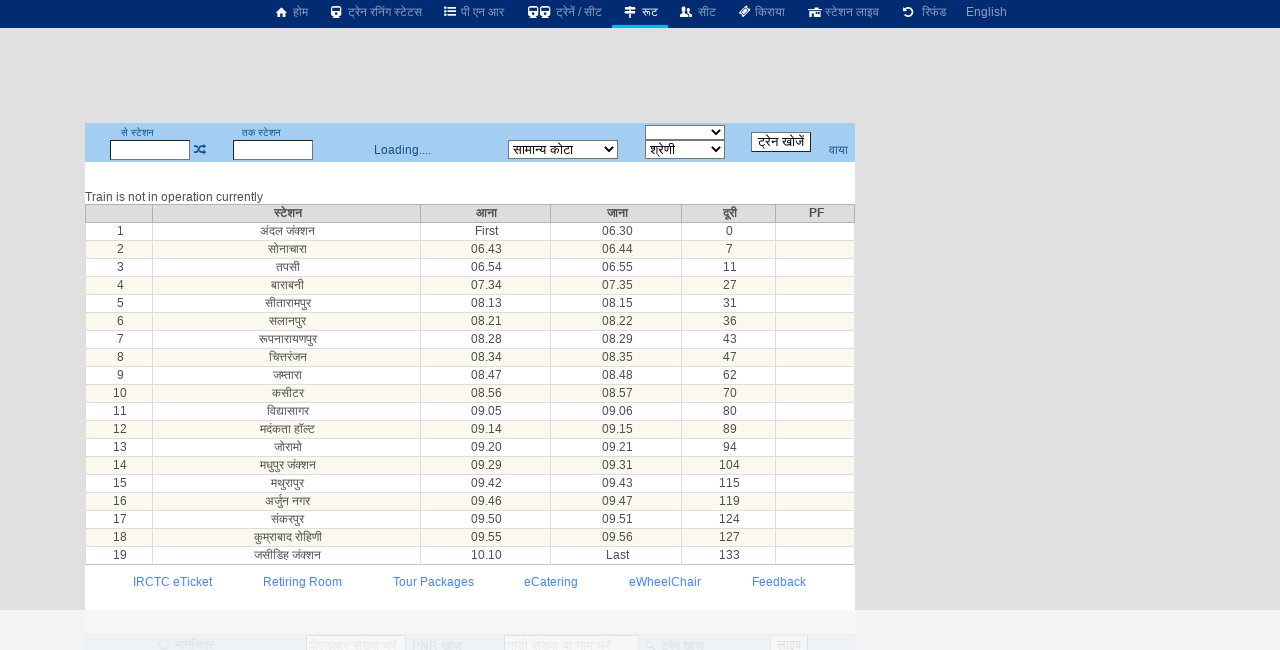

--- FILE ---
content_type: text/html; charset=utf-8
request_url: https://erail.in/hi/train-enquiry/03539
body_size: 8074
content:


<!DOCTYPE html>
<html  lang="hi">
<head><script async src="https://www.googletagmanager.com/gtag/js?id=G-7N0HPQWM6X"></script><script>window.dataLayer = window.dataLayer || [];  function gtag(){dataLayer.push(arguments);}  gtag('js', new Date());  gtag('config', 'G-7N0HPQWM6X');</script><script>
(function (w, d) {
  var s = d.createElement("script");
  s.src = "//cdn.adpushup.com/40843/adpushup.js";
  s.crossorigin = "anonymous";
  s.type = "text/javascript";
  s.async = true;
  (
    d.getElementsByTagName("head")[0] || d.getElementsByTagName("body")[0]
  ).appendChild(s);
  var ga = d.createElement("script");
  ga.src = "https://www.googletagmanager.com/gtag/js?id=G-Z0TZ7TDHS1";
  ga.type = "text/javascript";
  ga.async = true;
  (
    d.getElementsByTagName("head")[0] || d.getElementsByTagName("body")[0]
  ).appendChild(ga);
  w.dataLayer = window.dataLayer || [];
  w.gtag = function () {
    window.dataLayer.push(arguments);
  };
  w.gtag("js", new Date());
  w.gtag("config", "G-Z0TZ7TDHS1", {
    custom_map: { dimension1: "siteid" },
  });
  w.gtag("event", "script-call", {
    send_to: "G-Z0TZ7TDHS1",
    siteid: 40843,
  });
  s.onerror = function (msg) {
    w.gtag("event", "ad-block", {
      send_to: "G-Z0TZ7TDHS1",
      siteid: 40843,
    });
  };
})(window, document);
</script><title>
	03539 &#2309;&#2306;&#2342;&#2354; &#2332;&#2360;&#2368;&#2337;&#2367;&#2361; &#2360;&#2381;&#2346;&#2375;&#2358;&#2354; ट्रेन रूट
</title><meta charset="utf-8" /><meta http-equiv="X-UA-Compatible" content="IE=edge,chrome=1" /><link rel="shortcut icon" type="image/x-icon" href="/ico/eRail.ico" /><meta name="viewport" content="width=device-width,minimum-scale=1,initial-scale=1" /><meta name="mobile-web-app-capable" content="yes" /><meta name="Designer" content="eRail.in" /><meta name="distribution" content="Global" /><meta name="Robots" content="Index,Follow" /><meta name="facebook-domain-verification" content="jckls9f0e3su6ej4ox6za4wj33xhvt" /><meta name="country" content="India" />
    <meta name="description" content='रूट 03539 अंदल जसीडिह स्पेशल अंदल जंक्शन से जसीडिह जंक्शन तक' />
    <meta name="keywords" content='Indian Railways Reservation Enquiry, PNR Status, Running Status, Running History, Time Table, Train Route, Route Map, Arrival/Departure, Fare Table, Train Statistics, Fare Chart, Train Composition, Indian Rail, erail.in, etrain, indianrail' />
    <meta name="custom-desc" content="Indian Railways Reservation Enquiry, PNR Status, Running Status, Running History, Time Table, Train Route, Route Map, Arrival/Departure, Fare, Train Statistics, Fare Chart, Train Composition, Indian Rail (erail.in)" /><meta name="google-site-verification" content="HaTaTOhhluDat0sru7XQFgTjUZ1EsFU_2aHlSIuZcwg" /><meta name="twitter:card" content="summary" /><meta name="twitter:site" content="@erail" />
    <meta name="twitter:title" content='03539 &#2309;&#2306;&#2342;&#2354; &#2332;&#2360;&#2368;&#2337;&#2367;&#2361; &#2360;&#2381;&#2346;&#2375;&#2358;&#2354; ट्रेन रूट' />
    <meta name="twitter:description" content='रूट 03539 अंदल जसीडिह स्पेशल अंदल जंक्शन से जसीडिह जंक्शन तक' />
    <meta name="twitter:image" content='https://erail.in/images/train/03539-UDL-JSME-PGR-SPL-VIA-BBI.png' />
    <meta property="og:title" content='03539 &#2309;&#2306;&#2342;&#2354; &#2332;&#2360;&#2368;&#2337;&#2367;&#2361; &#2360;&#2381;&#2346;&#2375;&#2358;&#2354; ट्रेन रूट' />
    <meta property="og:type" content="website" /><meta property="og:url" content="https://erail.in" />
    <meta property="og:image" content='https://erail.in/images/train/03539-UDL-JSME-PGR-SPL-VIA-BBI.png' />
    <meta property="og:description" content='रूट 03539 अंदल जसीडिह स्पेशल अंदल जंक्शन से जसीडिह जंक्शन तक' />
    <link rel="chrome-webstore-item" href="https://chrome.google.com/webstore/detail/aopfgjfeiimeioiajeknfidlljpoebgc" /><link href="https://plus.google.com/b/106295958594262580279/+eRail" rel="publisher" /><link rel="manifest" href="/manifest.json" /><link rel='alternate' hreflang='en' href='/train-enquiry/03539' /><link rel='amphtml' href='https://amp.erail.in/train-enquiry/03539'/><link rel='canonical' href='https://erail.in/hi/train-enquiry/03539'/><link href='/css/erail2.min.css?v=20240111' rel='stylesheet' type='text/css' /><script>function Init() {;BaseURL='/hi/train-enquiry';ER.TrainNo='03539';ER.TrainStnFrom='UDL';ER.TrainStnTo='JSME';;ER.Command=12;IsHindi=true}</script><style>@font-face { font-family: 'Roboto,sans-serif'; src: url('//fonts.googleapis.com/css?family=Roboto:400,400italic,700,700italic,500,500italic,300,300italic');}body{ font-family: Roboto,sans-serif;}</style>
    
</head>
<body>

    
    
    <header id="mobileheader">
        <div class="contentSize">
            <div>
                <nav id="mainnav">
                    <div class='divLeftCol'></div><div class='menuHome2'><a href='/hi/'><i class='icon-home-1'></i>&nbsp;होम</a></div><div><a href='/hi/train-running-status' title='रनिंग स्टेटस'><i class='icon-train'></i>&nbsp;ट्रेन रनिंग स्टेटस</a></div><div><a href='/hi/pnr-status' title='ट्रेन टिकट की वर्तमान स्थिति'><i class='icon-list-bullet'></i>&nbsp;पी एन आर</a></div><div><a href='/hi/trains-between-stations' title='स्टेशनों के बीच ट्रेन, वर्तमान ट्रेनें'><i class='icon-train'></i><i class='demo-icon2 icon-train'></i>&nbsp;ट्रेनें / सीट</a></div><div class='active'><a href='/hi/train-enquiry' title='ट्रेन रूट'><i class='icon-map-signs'></i>&nbsp;रूट</a></div><div><a href='/hi/train-seats' title='ट्रेन सीट'><i class='icon-users'></i>&nbsp;सीट</a></div><div><a href='/hi/train-fare' title='ट्रेन किराया'><i class='icon-ticket'></i>&nbsp;किराया</a></div><div><a href='/hi/station-live' title='स्टेशन पर ट्रेन प्रस्थान / आगमन'><i class='icon-home'></i>&nbsp;स्टेशन लाइव</a></div><div><a href='/hi/railway-ticket-cancellation-charges' title='रद्दीकरण शुल्क'><i class='icon-ccw'></i> &nbsp;रिफंड</a></div><div><a href='/train-enquiry/03539'>English</a></div>
                </nav>
            </div>
            <div>
            </div>
        </div>
    </header>

    <div class="divMainContainerArea">
<div></div>
<div id="tdMainDiv" class="tdMainDiv" style="min-height: 100vh; width: 770px; background: white; margin: auto">
<div class="Menu" id="divTopMenu">
<table style="text-align: center; width: 770px" id="tableTopMenu">
<tr>
<td>
<label>से स्टेशन</label></td>
<td id="tdFromOnly" style="text-align: right"></td>
<td></td>
<td>
<label>तक स्टेशन</label></td>
<td id="tdToOnly" style="text-align: right"></td>
<td id="tdDateOnly"></td>
<td id="tdFirstLast"></td>
<td>
<select id="selectTrainType" style="width: 80px; cursor: pointer; font-size: 10px" onchange="FilterTrainType=$(this).val();SearchTrains()"></select></td>
<td id="tdTrainFromTo" style="padding: 0px 5px" rowspan="2">
<input type="button" value="ट्रेन खोजें" /></td>
<td id="tdAdvanceView" style="padding-right: 3px; text-align: center"></td>
</tr>
<tr>
<td style="padding-left: 3px; text-align: right" colspan="2">
<input id="txtStationFrom" type="text" maxlength="12" onfocus="DisplayHistory()" autocomplete="off" style="width: 80px; height: 1.5em;" title="स्रोत स्टेशन कोड या नाम या कोड भरें" /></td>
<td><a href="#" class='icon-shuffle' onclick="return Swap()" title="स्टेशन बदलें" /></td>
<td style="text-align: right" colspan="2">
<input id="txtStationTo" onkeyup="CmdID=4;" type="text" maxlength="12" onfocus="DisplayHistory()" autocomplete="off" style="width: 80px; height: 1.5em;" title="गंतव्य स्टेशन कोड या नाम या कोड भरें" /></td>
<td style="text-align: center; width: 180px;" id="tdDateFromTo">Loading....</td>
<td>
<select size="1" id="cmbQuota" style="cursor: pointer; width: 110px;" onchange="mQuota = $(this).val(); RefreshTrainsList(true);" title="सीट आरक्षण कोटे का चयन करें">
<option value="GN" selected="selected">सामान्य कोटा</option>
<option value="TQ">तत्काल</option>
<option value="PT">प्रीमि.तत्काल</option>
<option value="FT">विदेशी टूरिस्ट</option>
<option value="DF">डिफेन्स</option>
<option value="LD">महिला</option>
<option value="SS">निचली बर्थ</option>
<option value="YU">युवा</option>
<option value="HP">विकलांग</option>
<option value="DP">ड्यूटी पास</option>
<option value="PH">पार्लियामेंट</option>
</select>
</td>
<td>
<select size="1" id="selectClassFilter" style="cursor: pointer; width: 80px;" onchange="RefreshTrainsList()">
<option value="-1">श्रेणी</option>
<option value="0">1A-प्रथम वातानुकूलित</option>
<option value="1">2A-द्वितीय वातानुकूलित</option>
<option value="2">3A-तृतीय वातानुकूलित</option>
<option value="3">CC-वातानुकूलित कुर्सीयान</option>
<option value="4">FC-प्रथम श्रेणी</option>
<option value="5">SL-शयनयान</option>
<option value="6">2S-द्वितीय श्रेणी</option>
</select>
</td>
<td style="padding-right: 3px;"><a href="/viatrains.aspx" target="_blank" id="aVia" title="वाया स्टेशन द्वारा  ट्रेन खोजें" onclick="$(this).attr('href','/viatrains.aspx?from=' + mStation_From + '&to=' +mStation_To +'&date='+ DateFromTo.toString('dd-MMM-yyyy') )">वाया</a></td>
</tr>
</table>
</div>

<div id="divTrainsListHeader"></div>
<div id="divMainWrapper" style="overflow: auto; min-height: 100px">
<div id="divMain" class="BackColor2" style="height: auto;">
<br />
<br />
<div>
<span class='red'>Train is not in operation currently</span><br/><div class='trgap'></div><div ><table class='table zebra DataTable fixHeader'><tr><th></th><th>स्टेशन</th><th>आना</th><th>जाना</th><th>दूरी</th><th>PF</th></tr><tr class='targetstn'><td>1</td><td >अंदल जंक्शन</td><td>First</td><td>06.30</td><td>0</td><td></td></tr><tr><td>2</td><td >सोनाचारा</td><td>06.43</td><td>06.44</td><td>7</td><td></td></tr><tr><td>3</td><td >तपसी</td><td>06.54</td><td>06.55</td><td>11</td><td></td></tr><tr><td>4</td><td >बाराबनी</td><td>07.34</td><td>07.35</td><td>27</td><td></td></tr><tr><td>5</td><td >सीतारामपुर</td><td>08.13</td><td>08.15</td><td>31</td><td></td></tr><tr><td>6</td><td >सलानपुर</td><td>08.21</td><td>08.22</td><td>36</td><td></td></tr><tr><td>7</td><td >रूपनारायणपुर</td><td>08.28</td><td>08.29</td><td>43</td><td></td></tr><tr><td>8</td><td >चित्तरंजन</td><td>08.34</td><td>08.35</td><td>47</td><td></td></tr><tr><td>9</td><td >जम्तारा</td><td>08.47</td><td>08.48</td><td>62</td><td></td></tr><tr><td>10</td><td >कसीटर</td><td>08.56</td><td>08.57</td><td>70</td><td></td></tr><tr><td>11</td><td >विद्यासागर</td><td>09.05</td><td>09.06</td><td>80</td><td></td></tr><tr><td>12</td><td >मदंकता हॉल्ट</td><td>09.14</td><td>09.15</td><td>89</td><td></td></tr><tr><td>13</td><td >जोरामो</td><td>09.20</td><td>09.21</td><td>94</td><td></td></tr><tr><td>14</td><td >मधुपुर जंक्शन</td><td>09.29</td><td>09.31</td><td>104</td><td></td></tr><tr><td>15</td><td >मथुरापुर</td><td>09.42</td><td>09.43</td><td>115</td><td></td></tr><tr><td>16</td><td >अर्जुन नगर </td><td>09.46</td><td>09.47</td><td>119</td><td></td></tr><tr><td>17</td><td >संकरपुर</td><td>09.50</td><td>09.51</td><td>124</td><td></td></tr><tr><td>18</td><td >कुम्राबाद रोहिणी</td><td>09.55</td><td>09.56</td><td>127</td><td></td></tr><tr><td>19</td><td >जसीडिह जंक्शन</td><td>10.10</td><td>Last</td><td>133</td><td></td></tr></table></div>
</div>
<div style="width: 100%; text-align: center">
<table style="width: 560px; margin: auto">
<!--<tr><td style="color:red;font-size:1.2em;"><a href ="https://chrome.google.com/webstore/detail/erailin/aopfgjfeiimeioiajeknfidlljpoebgc?hl=en" target="_blank">Chrome users, please update the extension to version </a> <span class="blink">7.4</span>, if not already updated.<br /><br /></td></tr>-->
<tr>
<td>

<!--<div class="marquee" style="margin: auto; font-size: 1.3em;">Be your own boss, become Official <b>IRCTC Agent</b> अपने बॉस खुद बनें, आज आधिकारिक <b>IRCTC</b> एजेंट बनें.</div>
<a style="color: red; font-size: 1.3em" href="/Agent-Registration-Enquiry.aspx" target="_blank">Click here to Register for IRCTC Agent</a>-->
</td>
</tr>
</table>
</div>
<div style="display: flex; justify-content: space-between; width: 90%; margin: auto; padding: 10px">
<a href="https://www.irctc.co.in/nget/train-search" target="_blank">IRCTC eTicket</a>
<a href="https://www.rr.irctctourism.com/#/accommodation/in/ACBooklogin" target="_blank">Retiring Room</a>
<a href="https://www.irctctourism.com/tourpacakage_search?searchKey=&tagType=&travelType=Domestic&sector=103" target="_blank">Tour Packages</a>
<a href="https://www.ecatering.irctc.co.in/" target="_blank">eCatering</a>
<a href="https://www.irctctourism.com/wheelchair" target="_blank">eWheelChair</a>
<a target="_blank" href="/rail/Feedback.aspx">Feedback</a>
</div>
<div id="divHelp">
<br />
<div id="divHolidays" style="text-align: center; padding: 10px; width: 90%;"></div>
</div>
</div>
</div>

<div class="Menu" id="divMiddle" style="width: 100%;">
<table id="tableSelectionMiddle" style="width: 100%;">
<tr>
<td><a href="#" onclick="return cmdShowOnMap_onclick()" title="नक्शे पर ट्रेन रूट देखें"><i class="icon-target"></i><b>&nbsp;मानचित्र</b> </a></td>
<td style="width: 200px">
<input name="text" type="text" id="txtPNR" style="width: 100px; height: 1.5em" onfocus="ShowPNRList();" onkeyup="CmdID=2" maxlength="10" title="10 अंकों का पीएनआर संख्या भरें" placeholder="पीएनआर संख्या भरें" />&nbsp;<a href='#'
onclick="return GetPNRStatus()" title="पी.एन.आर. की स्थिति के लिए क्लिक करें"><b><i class="icon-list-ol"></i>&nbsp;PNR खोज</b></a>
</td>
<td style="width: 240px">
<input type="text" id="txtTrain_no" style="width: 135px; height: 1.5em;" placeholder="गाड़ी संख्या या नाम भरें" onkeyup="CmdID=1;" maxlength="10" title="गाड़ी संख्या या नाम भरें खोज करने के लिए" />&nbsp;<a href='#'
onclick="return GetTrainsByID()" title="पूर्ण ट्रेन के रूट के लिए क्लिक करें"><i class="icon-search"></i><b>&nbsp;ट्रेन खोज</b></a>
</td>
<td>
<select id="selectLiveStation" style="min-width: 140px; max-width: 140px; display: none"></select></td>
<td>
<select id="selectLiveDate" onchange="ShowLive()" style="display: none"></select></td>
<td>
<input id='btnLive' type="button" value="लाइव" onclick="ShowLive()" /></td>
</tr>
</table>
</div>
<div id="divDetailL1">

<div id='divFare' style='width: 100%'></div>
<div id='divRake' style='width: 100%; display: inline-block; text-align: center'></div>
<div id='divRouteHeader'></div>
<div id="divDetailL2" style="overflow: auto; height: auto">
<div id="divDetailWraper" class="BackColor2" style="overflow: auto;">
<div id="divDetail" class="BackColor2">
<div id="divLoading" style="text-align: center; width: 100%; color: red;"></div>

</div>
</div>
</div>
</div>

<div id="divDFP" style="padding: 10px; text-align: center">

<ins class="adPushupAds" data-adpcontrol="0kh4m" data-ver="2" data-siteid="40843" data-ac="[base64]"></ins>
<script data-cfasync="false">
(function (w, d)
{
for (var i = 0, j = d.getElementsByTagName("ins"), k = j[i]; i < j.length; k = j[++i])
{
if (k.className == "adPushupAds" && k.getAttribute("data-push") != "1")
{
((w.adpushup = w.adpushup || {}).control = (w.adpushup.control || [])).push(k);
k.setAttribute("data-push", "1");
}
}
})(window, document);
</script>
</div>

<div style="padding: 5px;">
<h1 style="font-size: 1.2em">03539 &#2309;&#2306;&#2342;&#2354; &#2332;&#2360;&#2368;&#2337;&#2367;&#2361; &#2360;&#2381;&#2346;&#2375;&#2358;&#2354; ट्रेन रूट</h1>
<script type="application/ld+json">{ "@context": "http://schema.org", "@type": "Article","mainEntityOfPage": "https://erail.in/hi/train-enquiry/03539","headline": "03539 &#2309;&#2306;&#2342;&#2354; &#2332;&#2360;&#2368;&#2337;&#2367;&#2361; &#2360;&#2381;&#2346;&#2375;&#2358;&#2354; ट्रेन रूट","datePublished": "2026-01-17","dateModified": "2026-01-17","description": "रूट 03539 अंदल जसीडिह स्पेशल अंदल जंक्शन से जसीडिह जंक्शन तक","author": { "@type": "Person", "name": "system" },"image": { "@type": "ImageObject", "url": "https://erail.in/images/erail-logo-1024.jpg", "width": "1024", "height": "1024" },"publisher": { "@type": "Organization", "name": "eRail.in","logo": { "@type": "ImageObject", "url": "https://erail.in/images/erail-logo-amp.jpg", "width": "600", "height": "60"}}}</script><script type="application/ld+json">{ "@context": "http://schema.org", "@type": "TrainTrip", "mainEntityOfPage": "https://erail.in/hi/train-enquiry/03539", "trainName": "अंदल जसीडिह स्पेशल", "trainNumber": "03539", "description": "<h2>03539 अंदल जसीडिह स्पेशल ट्रैन के बारे में </h2>03539 &#2309;&#2306;&#2342;&#2354; &#2332;&#2360;&#2368;&#2337;&#2367;&#2361; &#2360;&#2381;&#2346;&#2375;&#2358;&#2354;अंदल जंक्शन से जसीडिह जंक्शन , चलने के दिन :सिवाय शनि , क्लास :GN , पैंट्री :उपलब्ध नहीं है, किराए में खाना शामिल नहीं है, कुल यात्रा समय :3 घंटे, 40 मिन, औसत गति :36   कि. मी./घंटा, अग्रिम आरक्षण अवधि (ARP) :60 दिन, रेलवे :पूर्व मध्य रेलवे (ECR), रेक शेयर :<a href='/hi/train-enquiry/'></a>, , किराया प्रकार :&#2350;&#2375;&#2354; &#2319;&#2325;&#2381;&#2360;&#2346;&#2381;&#2352;&#2375;&#2360;, 03539 अंदल जसीडिह स्पेशल  प्रकार :स्पेशल गेज :ब्रॉड गेज", "image": { "@type": "ImageObject", "url": "https://erail.in/images/train/03539-UDL-JSME-PGR-SPL-VIA-BBI.png", "width": "1200", "height": "675" },"departurePlatform": "", "departureStation": { "@type": "TrainStation", "name": "अंदल जंक्शन रेलवे स्टेशन", "description": "अंदल जंक्शन रेलवे स्टेशन से 148 ट्रेनों का आना जाना होता है. ट्रेनों की लाइव स्थिति देर और चलने वाली ट्रेनें","openingHours": "Mo-Su","branchCode": "UDL","telephone": "+91 139","publicAccess": "true","address": {"@type": "PostalAddress","addressCountry": "IN","addressLocality":"Andal Jn"},"geo": {"@type": "GeoCoordinates","latitude": "23.5790153898506","longitude": "87.1816179156303"},"url": "https://erail.in/hi/station-live/andal-jn" },"arrivalPlatform": "", "arrivalStation": { "@type": "TrainStation", "name": "जसीडिह जंक्शन रेलवे स्टेशन", "description": "जसीडिह जंक्शन रेलवे स्टेशन से 513 ट्रेनों का आना जाना होता है. ट्रेनों की लाइव स्थिति देर और चलने वाली ट्रेनें","openingHours": "Mo-Su","branchCode": "JSME","telephone": "+91 139","publicAccess": "true","address": {"@type": "PostalAddress","addressCountry": "IN","addressLocality":"Jasidih Jn"},"geo": {"@type": "GeoCoordinates","latitude": "24.5158021187382","longitude": "86.6435587406158"},"url": "https://erail.in/hi/station-live/jasidih-jn" } } </script><h2>03539 अंदल जसीडिह स्पेशल ट्रैन के बारे में </h2>03539 &#2309;&#2306;&#2342;&#2354; &#2332;&#2360;&#2368;&#2337;&#2367;&#2361; &#2360;&#2381;&#2346;&#2375;&#2358;&#2354;अंदल जंक्शन से जसीडिह जंक्शन , चलने के दिन :सिवाय शनि , क्लास :GN , पैंट्री :उपलब्ध नहीं है, किराए में खाना शामिल नहीं है, कुल यात्रा समय :3 घंटे, 40 मिन, औसत गति :36   कि. मी./घंटा, अग्रिम आरक्षण अवधि (ARP) :60 दिन, रेलवे :पूर्व मध्य रेलवे (ECR), रेक शेयर :<a href='/hi/train-enquiry/'></a>, , किराया प्रकार :&#2350;&#2375;&#2354; &#2319;&#2325;&#2381;&#2360;&#2346;&#2381;&#2352;&#2375;&#2360;, 03539 अंदल जसीडिह स्पेशल  प्रकार :स्पेशल गेज :ब्रॉड गेज
</div>

</div>
<div class="divRightCol">
<div id="accordion"></div>
<div style="padding-left: 5px;" class="rightContent1">
            <ins class="adPushupAds" data-adpcontrol="i1p88" data-ver="2" data-siteid="40843" data-ac="[base64]"></ins>
            <script data-cfasync="false">
                (function (w, d)
                {
                    for (var i = 0, j = d.getElementsByTagName("ins"), k = j[i]; i < j.length; k = j[++i])
                    {
                        if (k.className == "adPushupAds" && k.getAttribute("data-push") != "1")
                        {
                            ((w.adpushup = w.adpushup || {}).control = (w.adpushup.control || [])).push(k);
                            k.setAttribute("data-push", "1");
                        }
                    }
                })(window, document);
            </script>

        </div>
        <div style="padding: 5px 0px 0px 5px;" class="rightContent2">
            <ins class="adPushupAds" data-adpcontrol="jspt8" data-ver="2" data-siteid="40843" data-ac="[base64]"></ins>
            <script data-cfasync="false">
                (function (w, d)
                {
                    for (var i = 0, j = d.getElementsByTagName("ins"), k = j[i]; i < j.length; k = j[++i])
                    {
                        if (k.className == "adPushupAds" && k.getAttribute("data-push") != "1")
                        {
                            ((w.adpushup = w.adpushup || {}).control = (w.adpushup.control || [])).push(k);
                            k.setAttribute("data-push", "1");
                        }
                    }
                })(window, document);
            </script>

        </div>

        <div style="padding: 5px 0px 0px 5px;" class="rightContent2">
            <ins class="adPushupAds" data-adpcontrol="st74d" data-ver="2" data-siteid="40843" data-ac="[base64]"></ins>
            <script data-cfasync="false">
                (function (w, d)
                {
                    for (var i = 0, j = d.getElementsByTagName("ins"), k = j[i]; i < j.length; k = j[++i])
                    {
                        if (k.className == "adPushupAds" && k.getAttribute("data-push") != "1")
                        {
                            ((w.adpushup = w.adpushup || {}).control = (w.adpushup.control || [])).push(k);
                            k.setAttribute("data-push", "1");
                        }
                    }
                })(window, document);
            </script>

        </div>
<div id="divAnimateContainer" style="position: relative; overflow: hidden;"></div>
</div>
<div></div>
</div>

<div id="divCalender" style="display: none"></div>
<div id="tooltipFare" style="position: absolute; left: 0px; top: 0px; padding: 10px; visibility: hidden; z-index: 1000; background-color: #FBEC88"></div>
<div id="divStnSelection" style="position: absolute; left: 0px; top: 0px; padding: 10px; visibility: hidden; z-index: 1000; overflow: auto; background-color: #FBEC88"></div>
<div style="display: none">
<div id="IRMessage"></div>
<input type="text" id="IRData" />
<div id="IRCommand"></div>
<div id="divDetailHidden"></div>
</div>

<script src="https://ajax.googleapis.com/ajax/libs/jquery/3.2.1/jquery.min.js"></script>
<script src="/js/cmp/stations.js?v=0944f21"></script>
<script src="/js/cmp/StationsHindi.js"></script>
<script src="/js5/eRailText_hi.js?v=2013sf37d1d123"></script>
<script src="/js5/cmp/erail_all_35.js?v=2018s0307"></script>
<!--<script src="/js5/cmp/sockjs.js"></script>-->
<script src='//cdn.jsdelivr.net/jquery.marquee/1.4.0/jquery.marquee.min.js'></script>
<script>

$('.marquee').marquee();
AVLDataSource == 103;
//setInterval(function ()
//{
//    if (AVLDataSource == 103)
//    {
//        if ($("#divDetail").html().indexOf("Server did not respond") > -1)
//            AVLDataSource = AVLSOURCE_IR4;
//    }

//}, 1000);
if ('serviceWorker' in navigator)
{
window.addEventListener('load', function ()
{
navigator.serviceWorker.register('/serviceworker-v1.js').then(function (registration)
{
// Registration was successful
console.log('ServiceWorker registration successful with scope: ', registration.scope);
}, function (err)
{
// registration failed :(
console.log('ServiceWorker registration failed: ', err);
});
});
}
</script>
<script>L = 1</script>
<!--[if lt IE 9]>
<script src="/js/json2.js"></script>
<![endif]-->

    
    
    
    

</body>
</html>


--- FILE ---
content_type: text/html; charset=utf-8
request_url: https://www.google.com/recaptcha/api2/aframe
body_size: 267
content:
<!DOCTYPE HTML><html><head><meta http-equiv="content-type" content="text/html; charset=UTF-8"></head><body><script nonce="OJ8Sv_-eITptGvMW5Za9mA">/** Anti-fraud and anti-abuse applications only. See google.com/recaptcha */ try{var clients={'sodar':'https://pagead2.googlesyndication.com/pagead/sodar?'};window.addEventListener("message",function(a){try{if(a.source===window.parent){var b=JSON.parse(a.data);var c=clients[b['id']];if(c){var d=document.createElement('img');d.src=c+b['params']+'&rc='+(localStorage.getItem("rc::a")?sessionStorage.getItem("rc::b"):"");window.document.body.appendChild(d);sessionStorage.setItem("rc::e",parseInt(sessionStorage.getItem("rc::e")||0)+1);localStorage.setItem("rc::h",'1768666347344');}}}catch(b){}});window.parent.postMessage("_grecaptcha_ready", "*");}catch(b){}</script></body></html>

--- FILE ---
content_type: application/javascript; charset=utf-8
request_url: https://fundingchoicesmessages.google.com/f/AGSKWxUT7j5abaso3FiDuYv4P45ZEP04at0jcWYyMLhYm0mS6fwbrhEx0AIcCB0KaOkqCR2kXErKazO7sUCpQh4yehSYT2kglyr0H3-vqVKtc_hIRyA-VmDJbL0sDXtVj_Q9ATixT0ylozp7m5QpQ5csfAMwupXOiBo-WKA3lIZn4pzeAcZyYfB5xN5sEMx0/_-banner-ads-/ads/header./ad.asp?/back-ad._right_ad.
body_size: -1291
content:
window['fba7fc58-54c1-44e9-b133-d0ff6386f3a7'] = true;

--- FILE ---
content_type: text/javascript
request_url: https://rumcdn.geoedge.be/63e6c705-6bd4-45dd-8dfa-e190f23ecdfb/grumi.js
body_size: 125541
content:
var grumiInstance = window.grumiInstance || { q: [] };
(function createInstance (window, document, options = { shouldPostponeSample: false }) {
	!function r(i,o,a){function s(n,e){if(!o[n]){if(!i[n]){var t="function"==typeof require&&require;if(!e&&t)return t(n,!0);if(c)return c(n,!0);throw new Error("Cannot find module '"+n+"'")}e=o[n]={exports:{}};i[n][0].call(e.exports,function(e){var t=i[n][1][e];return s(t||e)},e,e.exports,r,i,o,a)}return o[n].exports}for(var c="function"==typeof require&&require,e=0;e<a.length;e++)s(a[e]);return s}({1:[function(e,t,n){var r=e("./config.js"),i=e("./utils.js");t.exports={didAmazonWin:function(e){var t=e.meta&&e.meta.adv,n=e.preWinningAmazonBid;return n&&(t=t,!i.isEmptyObj(r.amazonAdvIds)&&r.amazonAdvIds[t]||(t=e.tag,e=n.amzniid,t.includes("apstag.renderImp(")&&t.includes(e)))},setAmazonParametersToSession:function(e){var t=e.preWinningAmazonBid;e.pbAdId=void 0,e.hbCid=t.crid||"N/A",e.pbBidder=t.amznp,e.hbCpm=t.amznbid,e.hbVendor="A9",e.hbTag=!0}}},{"./config.js":5,"./utils.js":24}],2:[function(e,t,n){var l=e("./session"),r=e("./urlParser.js"),m=e("./utils.js"),i=e("./domUtils.js").isIframe,f=e("./htmlParser.js"),g=e("./blackList").match,h=e("./ajax.js").sendEvent,o=".amazon-adsystem.com",a="/dtb/admi",s="googleads.g.doubleclick.net",e="/pagead/",c=["/pagead/adfetch",e+"ads"],d=/<iframe[^>]*src=['"]https*:\/\/ads.\w+.criteo.com\/delivery\/r\/.+<\/iframe>/g,u={};var p={adsense:{type:"jsonp",callbackName:"a"+ +new Date,getJsUrl:function(e,t){return e.replace("output=html","output=json_html")+"&callback="+t},getHtml:function(e){e=e[m.keys(e)[0]];return e&&e._html_},shouldRender:function(e){var e=e[m.keys(e)[0]],t=e&&e._html_,n=e&&e._snippet_,e=e&&e._empty_;return n&&t||e&&t}},amazon:{type:"jsonp",callbackName:"apstag.renderImp",getJsUrl:function(e){return e.replace("/admi?","/admj?").replace("&ep=%7B%22ce%22%3A%221%22%7D","")},getHtml:function(e){return e.html},shouldRender:function(e){return e.html}},criteo:{type:"js",getJsHtml:function(e){var t,n=e.match(d);return n&&(t=(t=n[0].replace(/iframe/g,"script")).replace(/afr.php|display.aspx/g,"ajs.php")),e.replace(d,t)},shouldRender:function(e){return"loading"===e.readyState}}};function y(e){var t,n=e.url,e=e.html;return n&&((n=r.parse(n)).hostname===s&&-1<c.indexOf(n.pathname)&&(t="adsense"),-1<n.hostname.indexOf(o))&&-1<n.pathname.indexOf(a)&&(t="amazon"),(t=e&&e.match(d)?"criteo":t)||!1}function v(r,i,o,a){e=i,t=o;var e,t,n,s=function(){e.src=t,h({type:"adfetch-error",meta:JSON.stringify(l.meta)})},c=window,d=r.callbackName,u=function(e){var t,n=r.getHtml(e),e=(l.bustedUrl=o,l.bustedTag=n,r.shouldRender(e));t=n,(t=f.parse(t))&&t.querySelectorAll&&(t=m.map(t.querySelectorAll("[src], [href]"),function(e){return e.src||e.href}),m.find(t,function(e){return g(e).match}))&&h({type:"adfetch",meta:JSON.stringify(l.meta)}),!a(n)&&e?(t=n,"srcdoc"in(e=i)?e.srcdoc=t:((e=e.contentWindow.document).open(),e.write(t),e.close())):s()};for(d=d.split("."),n=0;n<d.length-1;n++)c[d[n]]={},c=c[d[n]];c[d[n]]=u;var u=r.getJsUrl(o,r.callbackName),p=document.createElement("script");p.src=u,p.onerror=s,p.onload=function(){h({type:"adfetch-loaded",meta:JSON.stringify(l.meta)})},document.scripts[0].parentNode.insertBefore(p,null)}t.exports={shouldBust:function(e){var t,n=e.iframe,r=e.url,e=e.html,r=(r&&n&&(t=i(n)&&!u[n.id]&&y({url:r}),u[n.id]=!0),y({html:e}));return t||r},bust:function(e){var t=e.iframe,n=e.url,r=e.html,i=e.doc,o=e.inspectHtml;return"jsonp"===(e=p[y(e)]).type?v(e,t,n,o):"js"===e.type?(t=i,n=r,i=(o=e).getJsHtml(n),l.bustedTag=n,!!o.shouldRender(t)&&(t.write(i),!0)):void 0},checkAndBustFriendlyAmazonFrame:function(e,t){(e=e.defaultView&&e.defaultView.frameElement&&e.defaultView.frameElement.id)&&e.startsWith("apstag")&&(l.bustedTag=t)}}},{"./ajax.js":3,"./blackList":4,"./domUtils.js":8,"./htmlParser.js":13,"./session":21,"./urlParser.js":23,"./utils.js":24}],3:[function(e,t,n){var i=e("./utils.js"),o=e("./config.js"),r=e("./session.js"),a=e("./domUtils.js"),s=e("./jsUtils.js"),c=e("./methodCombinators.js").before,d=e("./tagSelector.js").getTag,u=e("./constants.js"),e=e("./natives.js"),p=e.fetch,l=e.XMLHttpRequest,m=e.Request,f=e.TextEncoder,g=e.postMessage,h=[];function y(e,t){e(t)}function v(t=null){i.forEach(h,function(e){y(e,t)}),h.push=y}function b(e){return e.key=r.key,e.imp=e.imp||r.imp,e.c_ver=o.c_ver,e.w_ver=r.wver,e.w_type=r.wtype,e.b_ver=o.b_ver,e.ver=o.ver,e.loc=location.href,e.ref=document.referrer,e.sp=r.sp||"dfp",e.cust_imp=r.cust_imp,e.cust1=r.meta.cust1,e.cust2=r.meta.cust2,e.cust3=r.meta.cust3,e.caid=r.meta.caid,e.scriptId=r.scriptId,e.crossOrigin=!a.isSameOriginWin(top),e.debug=r.debug,"dfp"===r.sp&&(e.qid=r.meta.qid),e.cdn=o.cdn||void 0,o.accountType!==u.NET&&(e.cid=r.meta&&r.meta.cr||123456,e.li=r.meta.li,e.ord=r.meta.ord,e.ygIds=r.meta.ygIds),e.at=o.accountType.charAt(0),r.hbTag&&(e.hbTag=!0,e.hbVendor=r.hbVendor,e.hbCid=r.hbCid,e.hbAdId=r.pbAdId,e.hbBidder=r.pbBidder,e.hbCpm=r.hbCpm,e.hbCurrency=r.hbCurrency),"boolean"==typeof r.meta.isAfc&&(e.isAfc=r.meta.isAfc,e.isAmp=r.meta.isAmp),r.meta.hasOwnProperty("isEBDA")&&"%"!==r.meta.isEBDA.charAt(0)&&(e.isEBDA=r.meta.isEBDA),r.pimp&&"%_pimp%"!==r.pimp&&(e.pimp=r.pimp),void 0!==r.pl&&(e.preloaded=r.pl),e.site=r.site||a.getTopHostname(),e.site&&-1<e.site.indexOf("safeframe.googlesyndication.com")&&(e.site="safeframe.googlesyndication.com"),e.isc=r.isc,r.adt&&(e.adt=r.adt),r.isCXM&&(e.isCXM=!0),e.ts=+new Date,e.bdTs=o.bdTs,e}function w(t,n){var r=[],e=i.keys(t);return void 0===n&&(n={},i.forEach(e,function(e){void 0!==t[e]&&void 0===n[e]&&r.push(e+"="+encodeURIComponent(t[e]))})),r.join("&")}function E(e){e=i.removeCaspr(e),e=r.doubleWrapperInfo.isDoubleWrapper?i.removeWrapperXMP(e):e;return e=4e5<e.length?e.slice(0,4e5):e}function j(t){return function(){var e=arguments[0];return e.html&&(e.html=E(e.html)),e.tag&&(e.tag=E(e.tag)),t.apply(this,arguments)}}e=c(function(e){var t;e.hasOwnProperty("byRate")&&!e.byRate||(t=a.getAllUrlsFromAllWindows(),"sample"!==e.r&&"sample"!==e.bdmn&&t.push(e.r),e[r.isPAPI&&"imaj"!==r.sp?"vast_content":"tag"]=d(),e.urls=JSON.stringify(t),e.hc=r.hc,e.vastUrls=JSON.stringify(r.vastUrls),delete e.byRate)}),c=c(function(e){e.meta=JSON.stringify(r.meta),e.client_size=r.client_size});function O(e,t){var n=new l;n.open("POST",e),n.setRequestHeader("Content-type","application/x-www-form-urlencoded"),n.send(w(t))}function A(t,e){return o=e,new Promise(function(t,e){var n=(new f).encode(w(o)),r=new CompressionStream("gzip"),i=r.writable.getWriter();i.write(n),i.close(),new Response(r.readable).arrayBuffer().then(function(e){t(e)}).catch(e)}).then(function(e){e=new m(t,{method:"POST",body:e,mode:"no-cors",headers:{"Content-type":"application/x-www-form-urlencoded","Accept-Language":"gzip"}});p(e)});var o}function T(e,t){p&&window.CompressionStream?A(e,t).catch(function(){O(e,t)}):O(e,t)}function _(e,t){r.hasFrameApi&&!r.frameApi?g.call(r.targetWindow,{key:r.key,request:{url:e,data:t}},"*"):T(e,t)}r.frameApi&&r.targetWindow.addEventListener("message",function(e){var t=e.data;t.key===r.key&&t.request&&(T((t=t.request).url,t.data),e.stopImmediatePropagation())});var I,x={};function k(r){return function(n){h.push(function(e){if(e&&e(n),n=b(n),-1!==r.indexOf(o.reportEndpoint,r.length-o.reportEndpoint.length)){var t=r+w(n,{r:!0,html:!0,ts:!0});if(!0===x[t]&&!(n.rbu||n.is||3===n.rdType||n.et))return}x[t]=!0,_(r,n)})}}let S="https:",C=S+o.apiUrl+o.reportEndpoint;t.exports={sendInit:s.once(c(k(S+o.apiUrl+o.initEndpoint))),sendReport:e(j(k(S+o.apiUrl+o.reportEndpoint))),sendError:k(S+o.apiUrl+o.errEndpoint),sendDebug:k(S+o.apiUrl+o.dbgEndpoint),sendStats:k(S+o.apiUrl+(o.statsEndpoint||"stats")),sendEvent:(I=k(S+o.apiUrl+o.evEndpoint),function(e,t){var n=o.rates||{default:.004},t=t||n[e.type]||n.default;Math.random()<=t&&I(e)}),buildRbuReport:e(j(b)),sendRbuReport:_,processQueue:v,processQueueAndResetState:function(){h.push!==y&&v(),h=[]},setReportsEndPointAsFinished:function(){x[C]=!0},setReportsEndPointAsCleared:function(){delete x[C]}}},{"./config.js":5,"./constants.js":6,"./domUtils.js":8,"./jsUtils.js":14,"./methodCombinators.js":16,"./natives.js":17,"./session.js":21,"./tagSelector.js":22,"./utils.js":24}],4:[function(e,t,n){var d=e("./utils.js"),r=e("./config.js"),u=e("./urlParser.js"),i=r.domains,o=r.clkDomains,e=r.bidders,a=r.patterns.wildcards;var s,p={match:!1};function l(e,t,n){return{match:!0,bdmn:e,ver:t,bcid:n}}function m(e){return e.split("").reverse().join("")}function f(n,e){var t,r;return-1<e.indexOf("*")?(t=e.split("*"),r=-1,d.every(t,function(e){var e=n.indexOf(e,r+1),t=r<e;return r=e,t})):-1<n.indexOf(e)}function g(e,t,n){return d.find(e,t)||d.find(e,n)}function h(e){return e&&"1"===e.charAt(0)}function c(c){return function(e){var n,r,i,e=u.parse(e),t=e&&e.hostname,o=e&&[e.pathname,e.search,e.hash].join("");if(t){t=[t].concat((e=(e=t).split("."),d.fluent(e).map(function(e,t,n){return n.shift(),n.join(".")}).val())),e=d.map(t,m),t=d.filter(e,function(e){return void 0!==c[e]});if(t&&t.length){if(e=d.find(t,function(e){return"string"==typeof c[e]}))return l(m(e),c[e]);var a=d.filter(t,function(e){return"object"==typeof c[e]}),s=d.map(a,function(e){return c[e]}),e=d.find(s,function(t,e){return r=g(d.keys(t),function(e){return f(o,e)&&h(t[e])},function(e){return f(o,e)}),n=m(a[e]),""===r&&(e=s[e],i=l(n,e[r])),r});if(e)return l(n,e[r],r);if(i)return i}}return p}}function y(e){e=e.substring(2).split("$");return d.map(e,function(e){return e.split(":")[0]})}t.exports={match:function(e,t){var n=c(i);return t&&"IFRAME"===t.toUpperCase()&&(t=c(o)(e)).match?(t.rdType=2,t):n(e)},matchHB:(s=c(e),function(e){var e=e.split(":"),t=e[0],e=e[1],e="https://"+m(t+".com")+"/"+e,e=s(e);return e.match&&(e.bdmn=t),e}),matchAgainst:c,matchPattern:function(t){var e=g(d.keys(a),function(e){return f(t,e)&&h(a[e])},function(e){return f(t,e)});return e?l("pattern",a[e],e):p},isBlocking:h,getTriggerTypes:y,removeTriggerType:function(e,t){var n,r=(i=y(e.ver)).includes(t),i=1<i.length;return r?i?(e.ver=(n=t,(r=e.ver).length<2||"0"!==r[0]&&"1"!==r[0]||"#"!==r[1]||(i=r.substring(0,2),1===(t=r.substring(2).split("$")).length)?r:0===(r=t.filter(function(e){var t=e.indexOf(":");return-1===t||e.substring(0,t)!==n})).length?i.slice(0,-1):i+r.join("$")),e):p:e}}},{"./config.js":5,"./urlParser.js":23,"./utils.js":24}],5:[function(e,t,n){t.exports={"ver":"0.1","b_ver":"0.5.475","blocking":true,"rbu":1,"rbuConfig":{"widget":{"widgetIcon":"[data-uri]","hoverText":"Report this Ad","backgroundColor":"#FFFFFF","fontColor":"#000000"},"popup":{"text":"What's wrong with this ad?","backgroundColor":"#FFFFFF","fontColor":"#000000","report":{"backgroundColor":"#3180F9","fontColor":"#FFFFFF"},"reasons":[{"label":"Contains Offensive Content","value":"OFFENSIVE"},{"label":"Deceptive or Misleading","value":"DECEPTIVE"},{"label":"Broken Ad","value":"BROKEN_AD"},{"label":"Other","value":"OTHER"}]},"thankYou":{"message":"Thank you for reporting this ad","backgroundColor":"#FFFFFF","fontColor":"#000000"}},"silentRbu":0,"signableHosts":[],"onRbu":1,"samplePercent":0,"debug":true,"accountType":"publisher","impSampleRate":0.003,"statRate":0.05,"apiUrl":"//gw.geoedge.be/api/","initEndpoint":"init","reportEndpoint":"report","statsEndpoint":"stats","errEndpoint":"error","dbgEndpoint":"debug","evEndpoint":"event","filteredAdvertisersEndpoint":"v1/config/filtered-advertisers","rdrBlock":true,"ipUrl":"//rumcdn.geoedge.be/grumi-ip.js","altTags":[],"hostFilter":[],"maxHtmlSize":0.4,"reporting":true,"advs":{},"creativeWhitelist":{},"heavyAd":false,"cdn":"cloudfront","domains":{"oi.citamdib.611sda":"1#1:64397","moc.ur.kculagem":"1#1:64397","moc.sm-tniopxda.4v-tsaesu-btr":"1#1:64397","moc.pohscitatseht.t":"1#1:64397","moc.secivresgnirlla.citats":"1#1:64397","moc.btrosdaeuh.4v-tsaesu-btr":"1#1:64397","moc.enilnosivarts":"1#1:64397","moc.won-stifenebym":"1#1:64397","moc.sr1m":"1#1:64397","moc.tsez-ocip":"1#1:64397","moc.isakebmuinumula.sj":"1#1:64397","pot.buhrider":"1#1:64397","moc.nesbnib.sj":"1#1:64397","moc.aeesud":"1#1:64397","ten.swodniw.eroc.bew.31z.1q9p5n7x":"1#1:64397","ppa.naecolatigidno.wtmd5-1-ppa-hsifnoil":"1#1:64397","zyx.tsen-dloh-tfos":"1#1:64397","yenom.ihciniam":"1#1:64397","zyx.erutnev-hsac":"1#1:64397","ppa.yfilten.49decf9a-03621161106202-taigalp-eralfduolc":"1#1:64397","zzub.dimnikinunaj":"1#1:64397","oi.krtt.bndlh":"1#1:64397","zyx.sepicernaelctae":"1#1:64397","moc.ycagelyrrac":"1#1:64397","ppa.yfilten.3876d3-ksud-cihc":"1#1:64397","moc.avitllewtif":"1#1:64397","moc.erotshtlaeh-xiliriv.91htlaeh":"1#1:64397","pohs.odtniv":"1#1:64397","moc.ppaukoreh.c0a12ba207f1-ediug-dnelbecips":"1#1:64397","ten.swodniw.eroc.bew.31z.5210613033e3033e3033e":"1#1:64397","ppa.naecolatigidno.s8ue6-ppa-notknalp":"1#1:64397","ten.swodniw.eroc.bew.31z.ufzpro5aasj511egassem":"1#1:64397","moc.htnerimolav":"1#1:64397","moc.eslupdnertnabru":"1#1:64397","moc.etysnefed":"1#1:64397","pohs.ariken":"1#1:64397","moc.secapsnaecolatigid.ndc.1pgs.8424dab099a187ee-od":"1#1:64397","moc.eilsnianai":"1#1:64397","ten.swodniw.eroc.bew.31z.yradnoces-1210513033e3033e3033e":"1#1:64397","gro.gnippohsevolew":"1#1:64397","evil.oneromxirlab":"1#1:64397","moc.egnahcydobyrt.www":"1#1:64397","moc.geraprofir":"1#1:64397","evil.kuytirucesniamodcp":"1#1:64397","ppa.yfilten.875eacd1-61627151106202-taigalp-eralfduolc":"1#1:64397","ten.swodniw.eroc.bew.13z.avinhctnem":"1#1:64397","uoyc.61swenyraunaj":"1#1:64397","ppa.yfilten.26d61de1-11352161106202-taigalp-eralfduolc":"1#1:64397","gro.draob-ym.potneuq":"1#1:64397","moc.tnegaecnarusniva.www":"1#1:64397","moc.sepacsenixam":"1#1:64397","ofni.imamevapufiz":"1#1:64397","moc.balsisenegevirht":"1#1:64397","pohs.llawbewdeidaer":"1#1:64397","ten.swodniw.eroc.bolb.fvhfdvdnsfvnfd":"1#1:64397","moc.uroferacotua.og":"1#1:64397","moc.latrophcetegdirb.ga66pc37ccbuh8q9dl5d":"1#1:64397","moc.ppaukoreh.212c36d4886e-sepicer-ytfarclaem":"1#1:64397","enilno.dnimlacigol.4v-tsaesu-btr":"1#1:64397","ten.tnorfduolc.64pgc8xmtcuu1d":"1#1:64397","moc.xmznel.2s":"1#1:64397","ten.tnorfduolc.hdr30wt8ptlk1d":"1#1:64397","moc.a1sm.ndc":"1#1:64397","pot.ta-eataeb-etatpulov":"1#1:64397","moc.yrotcafxda.tsaesu-btr":"1#1:64397","cc.lllla4nuf.yalp":"1#1:64397","moc.elytsyhtlaeheb":"1#1:64397","ecaps.bewpot":"1#1:64397","moc.ecarsussap.331175-tsetal":"1#1:64397","moc.noitaunitnocgnipoordelttek":"1#1:64397","ofni.htaprider.8su-og":"1#1:64397","moc.esecivrestlob.gnikcart":"1#1:64397","moc.reverofyllatigidlla.citats":"1#1:64397","moc.snalperacidem5202":"1#1:64397","ofni.htaprider.9su-og":"1#1:64397","oi.bew24.potneuq":"1#1:64397","moc.ppaukoreh.4480b59969df-sepicer-tsenrovalf":"1#1:64397","di.zib.xd4rg.www":"1#1:64397","ten.swodniw.eroc.bew.31z.iabut4x42asnu":"1#1:64397","ten.semajnerraw":"1#1:64397","ppa.qhamenic":"1#1:64397","moc.rzyxhsup":"1#1:64397","moc.111189gv.www":"1#1:64397","moc.ppaukoreh.a02a2e2bdada-ediug-dnelbkooc":"1#1:64397","ten.swodniw.eroc.bew.31z.hsulbxam":"1#1:64397","ten.swodniw.eroc.bew.31z.icniu4x42yeoirciv":"1#1:64397","moc.hcetesirdnert":"1#1:64397","moc.epahsemyhr":"1#1:64397","moc.elas-seohsscisa.www":"1#1:64397","moc.ybraen-slrig.www":"1#1:64397","su.peekhsalf":"1#1:64397","pohs.ogyaperuces":"1#1:64397","ppa.yfilten.b2c179-ibelaj-euqseutats--e2ef0b721520f87412209696":"1#1:64397","moc.sucofttelracs":"1#1:64397","ni.oc.skrowegdirboen.0m4adc37ccbuhgi22l5d":"1#1:64397","ten.swodniw.eroc.bew.31z.erotsmoolsydal":"1#1:64397","evil.42oimdem":"1#1:64397","ten.etis-taerg.onaimo":"1#1:64397","ppa.naecolatigidno.cr746-ppa-nwarp-gnik":"1#1:64397","moc.wonsulpoculg":"1#1:64397","ten.swodniw.eroc.bolb.lshcjtqbhdwtzirgvllv1103":"1#1:64397","ten.swodniw.eroc.bew.31z.6q4n9x1p":"1#1:64397","moc.hguonaswap.apl":"1#1:64397","pot.5k4hi1j2":"1#1:64397","moc.ppaukoreh.c850202af757-ediug-evrucdoof":"1#1:64397","moc.659yil":"1#1:64397","moc.oihtnylaref":"1#1:64397","ppa.naecolatigidno.h3qzh-2-ppa-hsifdlog":"1#1:64397","ppa.yfilten.1b1f45d5-03403161106202-taigalp-eralfduolc":"1#1:64397","moc.ppaukoreh.074cacadb51f-buhxroced":"1#1:64397","ppa.naecolatigidno.ian2x-ppa-retsbol":"1#1:64397","ved.segap.5iw.401f2c27":"1#1:64397","evil.hctamteb9.trats":"1#1:64397","moc.as.krapsykcul":"1#1:64397","em.yapt.pukool":"1#1:64397","zyx.c0i":"1#1:64397","moc.hsilbupdagnitekram":"1#1:64397","moc.cisloot.sj":"1#1:64397","moc.gnifrus-tsaf":"1#1:64397","au.777":"1#1:64397","ten.tnorfduolc.oemwngu0ijm12d":"1#1:64397","moc.sdaderk":"1#1:64397","moc.erotsyalpmlap.2ndc":"1#1:64397","ofni.buhiatxen":"1#1:64397","ten.swodniw.eroc.bew.5z.yhpargotohpneshxeopq":"1#1:64397","ten.swodniw.eroc.bew.31z.aremiahqhsiaretayirasek":"1#1:64397","uci.nigram-hsac":"1#1:64397","ten.swodniw.eroc.bew.31z.6110613033e3033e3033e":"1#1:64397","ten.swodniw.eroc.bew.31z.dgdfg3gdfg2g2g":"1#1:64397","moc.tiydaerten":"1#1:64397","moc.ppaukoreh.19b5c2c97d65-elbideedamstnemom":"1#1:64397","moc.aedtucartlu":"1#1:64397","zib.ia-mroftalp":"1#1:64397","orp.rednefed-jxcm.go1ele37cffanasvnk5d":"1#1:64397","ten.swodniw.eroc.bew.31z.2110613033e3033e3033e":"1#1:64397","pohs.aiverec":"1#1:64397","moc.kcilcnotib":"1#1:64397","moc.eractenbewdetaicossa.klc":"1#1:64397","moc.ppaukoreh.fe99e7f22a2b-sepicer-egrofrovalf":"1#1:64397","moc.ppaukoreh.5a052dd3f3ab-seton-kniletsat":"1#1:64397","ten.swodniw.eroc.bew.72z.hsulbnayr":"1#1:64397","moc.latrophcetegdirb.g4hirb37ccbuhgn9gk5d":"1#1:64397","moc.smoordaeraidem":"1#1:64397","moc.ugenneevsid":"1#1:64397","ten.swodniw.eroc.bew.31z.kbjib89bjkbib89b89bibhi":"1#1:64397","ten.sigamvt.ppa":"1#1:64397","moc.enoz-topsbuh-weiver":"1#1:64397","moc.enozakaepngised":"1#1:64397","moc.edompmujlcitra":"1#1:64397","ppa.yfilten.d2805366-95000161106202-taigalp-eralfduolc":"1#1:64397","ten.swodniw.eroc.bew.91z.1ypldmisakww":"1#1:64397","ppa.yfilten.f1071ca4-55833161106202-taigalp-eralfduolc":"1#1:64397","moc.ppaukoreh.b1388da132f9-buharoxulf":"1#1:64397","sbs.ysz5rj":"1#1:64397","enilno.retuorciffart.aq":"1#1:64397","moc.clqnw1":"1#1:64397","ni.oc.yfirevnamuh.0ohevc37ccbuh0a8jl5d":"1#1:64397","moc.kcedmaerddliub":"1#1:64397","moc.atfiocrahas":"1#1:64397","ten.swodniw.eroc.bew.31z.5110513033e3033e3033e":"1#1:64397","oc.noitaliecnacerahsemit":"1#1:64397","moc.bmopxzylbt":"1#1:64397","pot.jjeblyxq":"1#1:64397","ppa.yfilten.7c8d1b5a-70533161106202-taigalp-eralfduolc":"1#1:64397","gro.reggolbi.onaimo":"1#1:64397","moc.nixoabnl":"1#1:64397","enilno.oimutsivarponalex":"1#1:64397","moc.gnidnarbaivilo":"1#1:64397","orp.rucsoerroc":"1#1:64397","moc.ezauw.onaimo":"1#1:64397","moc.ppaukoreh.2f7f28656552-seton-dnimepicer":"1#1:64397","moc.95rtsadak":"1#1:64397","enilno.tnerooad.www":"1#1:64397","ppa.niwrbb.www":"1#1:64397","moc.swenygoloncet":"1#1:64397","oi.citamdib.201sda":"1#1:64397","ecaps.zkzr24vbli":"1#1:64397","moc.gnifrus-tsaf.psd":"1#1:64397","moc.tokako":"1#1:64397","moc.6202gninnalpidem":"1#1:64397","moc.raegthgifdecnavda.sj":"1#1:64397","ofni.htaprider.3su-og":"1#1:64397","zyx.daibompxe":"1#1:64397","moc.tnetnoc-xepa":"1#1:64397","ten.dferuza.10z.qcbcgcqg9dwh0gcd-jsd":"1#1:64397","moc.xdanoev.10-xda":"1#1:64397","moc.tceffedaibom":"1#1:64397","moc.nipshctilg":"1#1:64397","knil.ppa.ifos":"1#1:64397","erots.ounitnocoxulf":"1#1:64397","moc.qbzylm":"1#1:64397","moc.emocni-noznif":"1#1:64397","moc.slaedrehcuovtnatsni":"1#1:64397","gro.taerg-si.onaimo":"1#1:64397","moc.sehcninevelest":"1#1:64397","evil.xelidercareicnanif.krt":"1#1:64397","moc.lorsdnertefiltrams":"1#1:64397","ppa.naecolatigidno.a5tex-ppa-surlaw":"1#1:64397","moc.latrophcetegdirb.074thc37ccbuh8t47l5d":"1#1:64397","moc.kaerbswenruoy":"1#1:64397","moc.ppaukoreh.2549391e3aef-seton-dnelblaem":"1#1:64397","kcilc.xelfobor":"1#1:64397","ppa.yfilten.b2c179-ibelaj-euqseutats--87879e87140260a86770a696":"1#1:64397","moc.seohsdnascisa.www":"1#1:64397","ten.swodniw.eroc.bew.31z.8x6k1m9r":"1#1:64397","moc.xevasnkcip.www":"1#1:64397","moc.yawetag-puteem.0k67i523fl513sjqnhpsq80w":"1#1:64397","ppa.naecolatigidno.llf3r-ppa-hsifyllej":"1#1:64397","moc.se-golbneerg":"1#1:64397","moc.maerdruolev":"1#1:64397","moc.etinuyawhtap":"1#1:64397","ppa.yfilten.c34a380f-02500161106202-taigalp-eralfduolc":"1#1:64397","moc.puorgaisa-sk":"1#1:64397","ppa.yfilten.b2c179-ibelaj-euqseutats--08c5f10e5aa706189be1a696":"1#1:64397","ppa.yfilten.04546af7-72141161106202-taigalp-eralfduolc":"1#1:64397","ppa.yfilten.98ee1959-44323161106202-taigalp-eralfduolc":"1#1:64397","ppa.yfilten.8d0bd1c5-95443161106202-taigalp-eralfduolc":"1#1:64397","moc.ppaukoreh.298c4186c572-oidutsnoitcefrepdetalp":"1#1:64397","ten.swodniw.eroc.bew.31z.yradnoces-7110613033e3033e3033e":"1#1:64397","ten.swodniw.eroc.bew.31z.7110613033e3033e3033e":"1#1:64397","evil.kuserucestuobacp":"1#1:64397","etis.etiusqbb.www":"1#1:64397","evil.esmotsomsar":"1#1:64397","kcilc.tuozocul.su":"1#1:64397","kcilc.llorknab-latipac":"1#1:64397","moc.knixel":"1#1:64397","ppa.yfilten.c80d209b-71830161106202-taigalp-eralfduolc":"1#1:64397","ppa.yfilten.84bc99-ehcoirb-sseltroffe":"1#1:64397","ppa.yfilten.e2ce1ed3-94203161106202-taigalp-eralfduolc":"1#1:64397","ppa.yfilten.95ab7778-13333161106202-taigalp-eralfduolc":"1#1:64397","moc.ppaukoreh.bf12ae0af263-37178-sgnirps-sselmohtaf":"1#1:64397","ten.swodniw.eroc.bew.31z.01ohce3033e10513033e":"1#1:64397","ten.swodniw.eroc.bew.91z.1ayorpuunahb":"1#1:64397","ppa.naecolatigidno.244gz-3-ppa-krahs":"1#1:64397","moc.tsacerof-tiforp-drawrof":"1#1:64397","ppa.yfilten.b4e85507-04321161106202-taigalp-eralfduolc":"1#1:64397","ten.swodniw.eroc.bew.31z.yradnoces-1210613033e3033e3033e":"1#1:64397","moc.ailateprion":"1#1:64397","su.elavetinarg":"1#1:64397","ten.dferuza.10z.xafewf3eed7dxbdd-vic":"1#1:64397","ofni.htaprider.capa-og":"1#1:64397","moc.deloac":"1#1:64397","ofni.htaprider.2ue-og":"1#1:64397","ten.dferuza.10z.metg5hyevhdfuead-yrc":"1#1:64397","evil.eciovamzalp":"1#1:64397","moc.noisufsbup-sda.b-rekcart":"1#1:64397","moc.neglaic.sj":"1#1:64397","moc.xugem-tolih.3rt":"1#1:64397","ten.dferuza.10z.2eybzhxerhgbjgca-rle":"1#1:64397","emag.lrb":"1#1:64397","ofni.htaprider.7su-og":"1#1:64397","moc.ruzah-konib.3rt":"1#1:64397","zyx.ubdstr":"1#1:64397","kni.niw2niw":"1#1:64397","moc.gnidemdevlohp":"1#1:64397","moc.qqniamodniamod":"1#1:64397","moc.ridergnorts":"1#1:64397","ten.hcetiaor.gnikcart":"1#1:64397","oi.citamdib.711sda":"1#1:64397","moc.amenrobsu.sj":"1#1:64397","enilno.kcartgma.kcart":"1#1:64397","moc.ndcsca":"1#1:64397","ppa.yfilten.b2c179-ibelaj-euqseutats--db719f73e74ae73c79d09696":"1#1:64397","moc.loopewgfjaof.elbmucs":"1#1:64397","moc.zodleiy.4v-lmx":"1#1:64397","moc.nolem.2m":"1#1:64397","enilno.jp-xonmle":"1#1:64397","moc.dioees":"1#1:64397","moc.smoordaeraidem.apl":"1#1:64397","moc.yenruofrebmulp":"1#1:64397","ten.taerg-si.onaimo":"1#1:64397","enilno.etiahculs":"1#1:64397","ten.swodniw.eroc.bew.31z.41ohce3033e10613033e":"1#1:64397","ten.swodniw.eroc.bew.31z.6110513033e3033e3033e":"1#1:64397","ten.swodniw.eroc.bew.31z.scar4x42oki":"1#1:64397","moc.gniarbowt.emoh":"1#1:64397","ten.etis-taerg.potneuq":"1#1:64397","ppa.yfilten.5e7711-ukufiad-yrrem--4e1774c05302c983d545a696":"1#1:64397","ten.swodniw.eroc.bew.31z.yradnoces-3110613033e3033e3033e":"1#1:64397","ten.swodniw.eroc.bew.31z.t6sstvmacbasj611egassem":"1#1:64397","ten.swodniw.eroc.bew.31z.6ohce3033e10613033e":"1#1:64397","moc.won-sseddog-tsul":"1#1:64397","ppa.naecolatigidno.tj8ea-ppa-laes":"1#1:64397","moc.tfosenivgatoodikiw":"1#1:64397","moc.wongnidnertefiltrams":"1#1:64397","moc.pzyxhsup":"1#1:64397","pohs.02hsochsup":"1#1:64397","pot.wugqbijfowxbe":"1#1:64397","moc.xifsdnertefiltrams":"1#1:64397","ppa.yfilten.11037cef-70620161106202-taigalp-eralfduolc":"1#1:64397","ppa.yfilten.b2c179-ibelaj-euqseutats--b150dfea6a108fb67192a696":"1#1:64397","ppa.yfilten.9986a4a2-32643161106202-taigalp-eralfduolc":"1#1:64397","evil.kuserucesecivrescp":"1#1:64397","ten.dleifhtuosstsitned.www":"1#1:64397","moc.tobeucserecived":"1#1:64397","etis.aruaevird":"1#1:64397","ppa.yfilten.12cde13a-85200161106202-taigalp-eralfduolc":"1#1:64397","krow.olahegrahc.0zcu2":"1#1:64397","pohs.secivedbewdeloot":"1#1:64397","pohs.yaperucces":"1#1:64397","ten.swodniw.eroc.bew.31z.yradnoces-7110513033e3033e3033e":"1#1:64397","pot.1fzz48j7":"1#1:64397","zyx.serahslatipac":"1#1:64397","ppa.yfilten.d19e91ae-30330161106202-taigalp-eralfduolc":"1#1:64397","ten.swodniw.eroc.bew.31z.erotserutinruf":"1#1:64397","moc.7777elayorhsac.www":"1#1:64397","etis.tsenekab":"1#1:64397","moc.sehcnineveleym":"1#1:64397","moc.htlaew-ssenisub":"1#1:64397","tif.robrahnoitom.62":"1#1:64397","moc.ppaukoreh.6107d31ee46e-seton-dnimlaem":"1#1:64397","moc.dnapxekraps":"1#1:64397","enilno.xepadnim":"1#1:64397","moc.dnmbs.ue.bi":"1#1:64397","zyx.vdaelacs.rkcrt":"1#1:64397","moc.wonhtlaehrettebeht":"1#1:64397","moc.pulod-nesiw.3rt":"1#1:64397","moc.gatbm":"1#1:64397","knil.ppa.t2xk":"1#1:64397","kni.torpkcilc":"1#1:64397","ten.eralgda.enigne.3ettemocda":"1#1:64397","moc.lairteerflla.2v":"1#1:64397","ofni.htaprider.6su-og":"1#1:64397","ten.tnorfduolc.g4pvzepdaeq1d":"1#1:64397","moc.btr-mueda.rekcart":"1#1:64397","gs.pnf":"1#1:64397","moc.ecarsussap.957965-tsetal":"1#1:64397","ppa.yfilten.b2c179-ibelaj-euqseutats--52b24509b3ff09675f9f8696":"1#1:64397","ten.swodniw.eroc.bew.91z.1yylinilanfv":"1#1:64397","moc.orpxifinnit":"1#1:64397","ppa.naecolatigidno.57f8z-ppa-notknalp":"1#1:64397","evil.evlavdirg.yo":"1#1:64397","moc.qolixevonraht":"1#1:64397","ni.oc.setagtcennoc.0ji7nc37ccbuh8khbl5d":"1#1:64397","evil.seigodseimot":"1#1:64397","ten.swodniw.eroc.bolb.aaascehcnoitacifitonwen":"1#1:64397","moc.evawiryl":"1#1:64397","moc.ximroftra":"1#1:64397","pot.5kdude9j":"1#1:64397","efil.wongniebllewlatnem.ruo":"1#1:64397","ppa.naecolatigidno.uwooq-ppa-hsifyllej":"1#1:64397","moc.fer2kcart.www":"1#1:64397","ni.oc.kcilctobor.0hfubc37ccbuhgd1vk5d":"1#1:64397","erots.tekramovehsed.ylebiv":"1#1:64397","evil.tnatsnislawenercp":"1#1:64397","moc.ppaukoreh.b3ebf1dfe541-32931-ledatic-terces":"1#1:64397","ten.swodniw.eroc.bew.31z.fsdowo4vasj511egassem":"1#1:64397","ppa.yfilten.8138c2ad-65300161106202-taigalp-eralfduolc":"1#1:64397","evil.kuserucessecivrescp":"1#1:64397","ppa.yfilten.dc8ece66-53933161106202-taigalp-eralfduolc":"1#1:64397","ppa.yfilten.9d1c94ef-11043161106202-taigalp-eralfduolc":"1#1:64397","moc.ppaukoreh.1df503df6d90-seton-sbalepicer":"1#1:64397","moc.ereirrakxelf":"1#1:64397","moc.wpretawdliw":"1#1:64397","moc.npvnpv.bn":"1#1:64397","moc.satamldniw":"1#1:64397","moc.42yrevocsidhtlaeh.kcart":"1#1:64397","orp.tolesruc":"1#1:64397","moc.tnegaecnarusniva":"1#1:64397","enilno.trahclak":"1#1:64397","ppa.yfilten.bcf9fbb5-63333161106202-taigalp-eralfduolc":"1#1:64397","ten.swodniw.eroc.bolb.tbuyhkslthbzuynmiyal1303":"1#1:64397","ur.tropmitamyorts":"1#1:64397","ten.swodniw.eroc.bew.72z.hsulbalit":"1#1:64397","moc.yohaigreneoce":"1#1:64397","etis.stnaiggolb":"1#1:64397","ppa.naecolatigidno.k7945-ppa-hsifnoil":"1#1:64397","pohs.xnakoyr":"1#1:64397","erots.ytuaebzbk":"1#1:64397","dlrow.oronif":"1#1:64397","ppa.yfilten.4fa32144-10421161106202-taigalp-eralfduolc":"1#1:64397","etisbew.sohoj":"1#1:64397","ppa.naecolatigidno.e8l39-ppa-elahw":"1#1:64397","ten.swodniw.eroc.bew.72z.ruteshsuz":"1#1:64397","moc.elasefafhtroneht.www":"1#1:64397","ppa.naecolatigidno.dg5yg-ppa-llehsaes":"1#1:64397","uci.egapyrtne":"1#1:64397","moc.nozirohetinu":"1#1:64397","ofni.htaprider.ue-og":"1#1:64397","ofni.norfssepsz.op":"1#1:64397","moc.sesulplexip.tsaesu-btr":"1#1:64397","moc.laicoscertbftrms":"1#1:64397","enilno.dnimlacigol.tsaesu-btr":"1#1:64397","moc.aidemlatigidytiliga.tsaesu-btr":"1#1:64397","ofni.htaprider.4su-og":"1#1:64397","ofni.og7etadpu":"1#1:64397","moc.reverofyllatigidlla":"1#1:64397","zyx.5xi":"1#1:64397","cc.daol-lmth.5":"1#1:64397","moc.danosiof.st":"1#1:64397","ten.tnorfduolc.zjnukhvghq9o2d":"1#1:64397","lol.axryui.sppa":"1#1:64397","pot.zj61b27e":"1#1:64397","ppa.yfilten.b2c179-ibelaj-euqseutats--3a4577630837b8a998d09696":"1#1:64397","etis.10-krtevil.rfesrtbh1tra":"1#1:64397","moc.ytinummocsdnertefiltrams":"1#1:64397","kcilc.swenesserp":"1#1:64397","ten.swodniw.eroc.bew.91z.sohbatomkm":"1#1:64397","ed.tropsrotom-pueh":"1#1:64397","moc.worruberalf.citats":"1#1:64397","ten.swodniw.eroc.bew.31z.4ohce3033e10513033e":"1#1:64397","moc.kniledonhcet.09h85c37ccbuhgk3ok5d":"1#1:64397","ten.swodniw.eroc.bew.31z.erotspohsyhsulp":"1#1:64397","uoyc.dd768k.www":"1#1:64397","ten.swodniw.eroc.bew.31z.yradnoces-8110613033e3033e3033e":"1#1:64397","ten.swodniw.eroc.bew.31z.4ohce3033e10613033e":"1#1:64397","ten.swodniw.eroc.bew.91z.evavicinel":"1#1:64397","ten.swodniw.eroc.bew.31z.8ohce3033e10613033e":"1#1:64397","kni.lekafa":"1#1:64397","moc.serutnevdasiol":"1#1:64397","moc.enurdelbaf":"1#1:64397","ten.emrivecinalaeyitnas":"1#1:64397","ten.swodniw.eroc.bew.31z.yradnoces-9110513033e3033e3033e":"1#1:64397","moc.etadstnailllrb.vggabx":"1#1:64397","kcilc.oazucisot":"1#1:64397","ppa.yfilten.31f13575-82310161106202-taigalp-eralfduolc":"1#1:64397","enilno.niwrbb.www":"1#1:64397","moc.emugealliv":"1#1:64397","ppa.naecolatigidno.uo449-efiltif":"1#1:64397","ten.swodniw.eroc.bew.31z.aniu4x42aqinu":"1#1:64397","moc.ppasaveun":"1#1:64397","pot.5ro8ky4u":"1#1:64397","moc.leehemag":"1#1:64397","ppa.yfilten.bc693c40-11933161106202-taigalp-eralfduolc":"1#1:64397","latigid.hksurtuoy":"1#1:64397","ur.bupsur":"1#1:64397","ten.levapse":"1#1:64397","moc.enozyrevocsiddnadaer.apl":"1#1:64397","moc.c888787.www":"1#1:64397","ten.swodniw.eroc.bew.31z.x6bflaadcbasj611egassem":"1#1:64397","moc.ktnikaerbon":"1#1:64397","ten.swodniw.eroc.bew.92z.51sessamaets":"1#1:64397","moc.ymehclaward":"1#1:64397","ni.oc.kcilctobor.gilsac37ccbuh046tk5d":"1#1:64397","gro.uoysekil.potneuq":"1#1:64397","ten.swodniw.eroc.bew.31z.8110613033e3033e3033e":"1#1:64397","ur.46lavirp":"1#1:64397","pot.v6ev31v3":"1#1:64397","ur.ffoknit.ndc-tenartxe":"1#1:64397","gro.senildaehhtlaeh":"1#1:64397","moc.buhtsitpab":"1#1:64397","eniw.tropbewlausac":"1#1:64397","moc.dbdeeni.sj":"1#1:64397","zyx.urftiforpur":"1#1:64397","ten.etaberteg.c8ix4":"1#1:64397","moc.btrtnenitnoctniop":"1#1:64397","oi.citamdib.91sda":"1#1:64397","ofni.htaprider.5su-og":"1#1:64397","orp.nufsten.erp":"1#1:64397","ved.segap.avatrekcolbda":"1#1:64397","gro.buhlaedyap":"1#1:64397","latigid.ia-mroftalp":"1#1:64397","evil.kuerucesecivressp":"1#1:64397","ten.swodniw.eroc.bew.31z.0f4vju2wasj511egassem":"1#1:64397","ppa.naecolatigidno.kekfx-ppa-hsifnoil":"1#1:64397","moc.etinuycagel":"1#1:64397","gro.reggolbi.potneuq":"1#1:64397","ppa.yfilten.bc4d7fd6-42333161106202-taigalp-eralfduolc":"1#1:64397","ten.swodniw.eroc.bew.31z.yradnoces-6110613033e3033e3033e":"1#1:64397","moc.seohselasscisa.www":"1#1:64397","ten.swodniw.eroc.bew.31z.esmut4x42ajeneaj":"1#1:64397","ten.swodniw.eroc.bew.31z.4110613033e3033e3033e":"1#1:64397","etis.tluavepicer":"1#1:64397","pot.1t2b700e":"1#1:64397","ppa.naecolatigidno.j4nqw-ppa-krahs":"1#1:64397","pohs.sserotsenilno.sladnas":"1#1:64397","pohs.73hsochsup":"1#1:64397","ofni.ylkiut":"1#1:64397","ppa.yfilten.0810204c-81743161106202-taigalp-eralfduolc":"1#1:64397","moc.ppaukoreh.ff2dd93fa69d-esuohytsatlager":"1#1:64397","moc.ppaukoreh.047e40cb91ff-worgstoorerehw":"1#1:64397","moc.xedocssenllewdetavele":"1#1:64397","ten.swodniw.eroc.bew.31z.yradnoces-4210613033e3033e3033e":"1#1:64397","uoyc.71swenyraunaj":"1#1:64397","moc.latrophcetegdirb.got7uc37ccbuhoemhl5d":"1#1:64397","moc.cilepnolas":"1#1:64397","pohs.snoitulosvadetroppus":"1#1:64397","ten.swodniw.eroc.bolb.gdfbdngfnbdnfnvkfg":"1#1:64397","ppa.naecolatigidno.uycfl-ppa-hsifdlog":"1#1:64397","ppa.yfilten.84f2f1cb-73400161106202-taigalp-eralfduolc":"1#1:64397","pohs.sexobfeeb":"1#1:64397","ppa.yfilten.62cd35d3-81043161106202-taigalp-eralfduolc":"1#1:64397","ppa.yfilten.f7ae155b-15343161106202-taigalp-eralfduolc":"1#1:64397","moc.etinudnapxe":"1#1:64397","etis.sniuagom":"1#1:64397","etis.wolebemwollof":"1#1:64397","moc.worruberalf.ym":"1#1:64397","pohs.wtoudoudip":"1#1:64397","ppa.yfilten.0f421f0c-15527151106202-taigalp-eralfduolc":"1#1:64397","ten.swodniw.eroc.bew.31z.7110513033e3033e3033e":"1#1:64397","ten.tseb-si.odnalek":"1#1:64397","moc.vg4pfvd":"1#1:64397","ppa.naecolatigidno.dykpc-1-ppa-daehremmah":"1#1:64397","moc.ezauw.potneuq":"1#1:64397","ten.swodniw.eroc.bew.31z.yradnoces-2210613033e3033e3033e":"1#1:64397","moc.golbotsevol.onaimo":"1#1:64397","ten.swodniw.eroc.bew.41z.zaygwcewdibiqiidsghk3203":"1#1:64397","moc.otoitpac":"1#1:64397","ten.swodniw.eroc.bew.31z.7ohce3033e10513033e":"1#1:64397","moc.adlaremseybgniroliat":"1#1:64397","ppa.naecolatigidno.ixw8j-ppa-elahw":"1#1:64397","ppa.yfilten.b2c179-ibelaj-euqseutats--f9e2adf6a7d7d5f00f91a696":"1#1:64397","moc.ezhtlaehtif":"1#1:64397","ppa.naecolatigidno.xv5eb-ppa-hsiats-fiotuortrk":"1#1:64397","moc.uroferacotua":"1#1:64397","moc.rednerno.agoynihsies":"1#1:64397","gro.eniltnorfhtlaeh":"1#1:64397","moc.321eunevahcnif":"1#1:64397","moc.gatbm.ndc":"1#1:64397","moc.evawreviri":"1#1:64397","ur.trcpcsd.rc":"1#1:64397","moc.kcaskcurazile":"1#1:64397","moc.oitone":"1#1:64397","moc.flaruc":"1#1:64397","krow.cigamgrebasil.vww":"1#1:64397","ppa.yfilten.61c938-pihsrats-lufpleh":"1#1:64397","ten.swodniw.eroc.bolb.sbdhbvfhsdhfndsa":"1#1:64397","yadot.b96fb.www":"1#1:64397","ten.taerg-si.potneuq":"1#1:64397","ppa.yfilten.f4df1d4d-60931161106202-taigalp-eralfduolc":"1#1:64397","evil.kuderucesdetroppuscp":"1#1:64397","gro.draob-ym.onaimo":"1#1:64397","moc.cllnolasylppusytuaeb.esuoherots":"1#1:64397","etis.snosiarolf":"1#1:64397","piv.stnuocsidegaggul":"1#1:64397","moc.esrup-latipac":"1#1:64397","enilno.goosregla":"1#1:64397","ten.swodniw.eroc.bew.31z.yradnoces-0110613033e3033e3033e":"1#1:64397","ten.swodniw.eroc.bew.1z.uedonoyip":"1#1:64397","ppa.naecolatigidno.3izum-2-ppa-surlaw":"1#1:64397","moc.buhytefasenilnodlrow":"1#1:64397","ppa.naecolatigidno.nwh6l-ppa-supotco":"1#1:64397","zyx.buh-tram-tsurt":"1#1:64397","enilno.trahclak.www":"1#1:64397","latigid.gnihsilop":"1#1:64397","moc.sukofreblis":"1#1:64397","ppa.yfilten.5e7711-ukufiad-yrrem--a2f25566af5836523024a696":"1#1:64397","ten.swodniw.eroc.bew.31z.4210613033e3033e3033e":"1#1:64397","etis.aucaosl.www":"1#1:64397","moc.golbotsevol.potneuq":"1#1:64397","moc.enozkolaidem":"1#1:64397","uci.ydrawrofog":"1#1:64397","ten.swodniw.eroc.bew.02z.dimeiipau":"1#1:64397","ten.swodniw.eroc.bew.31z.9110613033e3033e3033e":"1#1:64397","orp.dnotsitlum":"1#1:64397","uci.noissimtxen":"1#1:64397","etis.syatsesidarap":"1#1:64397","ppa.naecolatigidno.ghmko-ppa-llehsaes":"1#1:64397","moc.ksednoisivhcet.apl":"1#1:64397","ppa.naecolatigidno.e2ojm-ppa-nihplod":"1#1:64397","ppa.yfilten.9b1f54c4-23252161106202-taigalp-eralfduolc":"1#1:64397","ppa.yfilten.feb01a12-74152161106202-taigalp-eralfduolc":"1#1:64397","ppa.yfilten.5e7711-ukufiad-yrrem--bbdec70b5371613ba2b5a696":"1#1:64397","ten.swodniw.eroc.bew.31z.hsulbxela":"1#1:64397","ppa.naecolatigidno.ezxno-ppa-hsifnoil":"1#1:64397","oi.bew24.odnalek":"1#1:64397","pot.roz0dnlj":"1#1:64397","uci.evirdefil":"1#1:64397","ten.swodniw.eroc.bew.31z.sgnihtolc":"1#1:64397","ppa.yfilten.086d3ceb-14221161106202-taigalp-eralfduolc":"1#1:64397","latigid.deefcbc":"1#1:64397","moc.sgtke.ndc":"1#1:64397","moc.isakebmuinumula":"1#1:64397","moc.yawa-em-llor":"1#1:64397","moc.xitun-relov.a":"1#1:64397","moc.xdanoev.20-xda":"1#1:64397","moc.sgtke":"1#1:64397","moc.aidem-sserpxeila.stessa":"1#1:64397","moc.secivresgnirlla":"1#1:64397","moc.300ygolonhcet-gnivres.krt":"1#1:64397","ten.swodniw.eroc.bew.31z.l8u7xbd2lzcd411segassem":"1#1:64397","zyx.seton-latipac":"1#1:64397","gro.indn":"1#1:64397","etis.lativinez":"1#1:64397","uci.hsillub-hsac":"1#1:64397","ikiw.gnitarenil.ojch2":"1#1:64397","moc.scitzzub":"1#1:64397","cc.44kk55.www":"1#1:64397","ten.aidmal.www":"1#1:64397","moc.rerednawtoile":"1#1:64397","moc.ppaukoreh.97fbefcd6a2d-52421-egufer-enacra":"1#1:64397","pohs.enircknahylrub":"1#1:64397","ten.swodniw.eroc.bew.31z.yradnoces-8110513033e3033e3033e":"1#1:64397","gro.kcargnidloh":"1#1:64397","ten.swodniw.eroc.bew.31z.3ohce3033e10613033e":"1#1:64397","ten.swodniw.eroc.bew.31z.4x6m2r9u":"1#1:64397","ten.swodniw.eroc.bew.31z.yradnoces-9110613033e3033e3033e":"1#1:64397","ten.swodniw.eroc.bew.31z.7ohce3033e10613033e":"1#1:64397","moc.dekcipdrawa":"1#1:64397","moc.42ynomrahydob.kcart":"1#1:64397","moc.ppaukoreh.7a7c36b9c6e0-sepicer-dnelbdoof":"1#1:64397","moc.srebiro":"1#1:64397","moc.assoralem-omorp":"1#1:64397","moc.oooravam":"1#1:64397","moc.esluphsalfortem":"1#1:64397","moc.sdhvkcr":"1#1:64397","ppa.yfilten.c41bfd1b-51720161106202-taigalp-eralfduolc":"1#1:64397","sbs.ysz5rj.www":"1#1:64397","moc.zenozesrev":"1#1:64397","pohs.duolctendellaw":"1#1:64397","zzub.ywensytnas":"1#1:64397","moc.eralfryhpez":"1#1:64397","moc.xennaezalb":"1#1:64397","moc.24enozknilaireve":"1#1:64397","moc.gnilratsyvvas":"1#1:64397","ten.swodniw.eroc.bew.31z.yradnoces-0210513033e3033e3033e":"1#1:64397","pohs.retroppusbewdeman":"1#1:64397","ten.swodniw.eroc.bew.31z.tyjrjrnhfn":"1#1:64397","ten.etis-taerg.enaleuv":"1#1:64397","moc.ppaukoreh.ba9c2f83955f-sgolbswenyliad":"1#1:64397","ten.swodniw.eroc.bew.31z.4t5p1n9q":"1#1:64397","ten.swodniw.eroc.bew.31z.em3ja9bwcbasj611egassem":"1#1:64397","evil.xaxaerp":"1#1:64397","moc.063aidemtnetnoc":"1#1:64397","pohs.33hsochsup":"1#1:64397","moc.ppaukoreh.189c2ad61850-43352-htrae-ytlas":"1#1:64397","moc.ytilibatsrebycruoy.www":"1#1:64397","moc.tiydaerten.www":"1#1:64397","evil.sllawnajortitna":"1#1:64397","zyx.563ebhfewa":"1#1:64397","pot.x7n3g3yq":"1#1:64397","ten.tnorfduolc.5w8s2qxrbvwy1d":"1#1:64397","moc.raegthgifdecnavda":"1#1:64397","moc.xinus-lepat.2rt":"1#1:64397","pot.tv2kiwk6":"1#1:64397","moc.3ta3rg-os":"1#1:64397","moc.sdaderk.ndc":"1#1:64397","pot.h8dnba1r":"1#1:64397","moc.sezirpdnastfigeerf":"1#1:64397","pot.063htapecart":"1#1:64397","moc.zkbsda":"1#1:64397","moc.allevardyh":"1#1:64397","moc.dib-yoj.ed-pmi-vda":"1#1:64397","moc.ufekuin.sj":"1#1:64397","moc.ribej-fuloz.3rt":"1#1:64397","ten.swodniw.eroc.bew.72z.hsulbile":"1#1:64397","ten.swodniw.eroc.bolb.91xevilduolcisoi621051":"1#1:64397","pohs.yfitcetorp":"1#1:64397","pohs.ecnerefertendetroppus":"1#1:64397","ppa.yfilten.b030c968-75321161106202-taigalp-eralfduolc":"1#1:64397","ten.swodniw.eroc.bew.31z.3210613033e3033e3033e":"1#1:64397","ecaps.eytsxonreip":"1#1:64397","ten.swodniw.eroc.bew.01z.yradnoces-35yuytuytuyy":"1#1:64397","moc.worruberalf.m":"1#1:64397","evil.auauaerp":"1#1:64397","ppa.yfilten.5e7711-ukufiad-yrrem--5ff8e811b15b316e0ab4a696":"1#1:64397","moc.xrotaercesrev":"1#1:64397","ppa.yfilten.2d96c980-43544161106202-taigalp-eralfduolc":"1#1:64397","moc.mo-muimerpuusub.www":"1#1:64397","etis.raewstropsnabru":"1#1:64397","ved.segap.33i.e12392db":"1#1:64397","moc.eslupesworbitnegavurt":"1#1:64397","moc.ppaukoreh.6968c654c306-seton-tfihshsid":"1#1:64397","ten.swodniw.eroc.bew.31z.0210513033e3033e3033e":"1#1:64397","pohs.redraugtenbewdellaw":"1#1:64397","moc.2efillatigidhtlaeh":"1#1:64397","moc.npvnpv.lo":"1#1:64397","moc.ppaukoreh.07ce116d5a2b-ediug-dnelbrovalf":"1#1:64397","ten.swodniw.eroc.bew.31z.5110613033e3033e3033e":"1#1:64397","moc.ozyxhsup":"1#1:64397","moc.ppaehtga.ws-sbuh":"1#1:64397","moc.hotnevir":"1#1:64397","moc.cefedetnap":"1#1:64397","moc.ettafirtap":"1#1:64397","moc.ylezirplla":"1#1:64397","ppa.yfilten.3812e593-80559061106202-taigalp-eralfduolc":"1#1:64397","ppa.yfilten.5494c3fd-15043161106202-taigalp-eralfduolc":"1#1:64397","cc.22kk55.www":"1#1:64397","pohs.gerbewdeidaer":"1#1:64397","pohs.ovinni":"1#1:64397","moc.egnahcydobyrt":"1#1:64397","ten.swodniw.eroc.bew.31z.yeijtig6asj511egassem":"1#1:64397","moc.redniflaedretrams.gnidnal":"1#1:64397","zzub.sraeynocer":"1#1:64397","ppa.naecolatigidno.upe8y-ppa-nihcru":"1#1:64397","ten.swodniw.eroc.bew.31z.yradnoces-4110613033e3033e3033e":"1#1:64397","ofni.robrahtnim.neerg":"1#1:64397","ppa.naecolatigidno.dh5yl-ppa-retsbol":"1#1:64397","ppa.naecolatigidno.itjx8-ppa-eltrut-aes":"1#1:64397","ppa.naecolatigidno.db5ps-ppa-hsifrats":"1#1:64397","ten.swodniw.eroc.bew.61z.dyytdhhsua":"1#1:64397","moc.aidemlatigidytiliga.4v-ue-btr":"1#1:64397","moc.esuohecipscitamora":"1#1:64397","moc.oeevo.sda.401sda":"1#1:64397","oi.citamdib.502sda":"1#1:64397","moc.flaruc.sj":"1#1:64397","oi.vdarda.ipa":"1#1:64397","moc.6ndcmb.ndc":"1#1:64397","ten.tnorfduolc.a7ftfuq9zux42d":"1#1:64397","zyx.anklds":"1#1:64397","ofni.htaprider.2su-og":"1#1:64397","ofni.htaprider.1su-og":"1#1:64397","moc.allevardyh.sj":"1#1:64397","moc.perut-nadim.3rt":"1#1:64397","moc.cllwowstif.yreviled":"1#1:64397","pot.gxyenndmewvwn":"1#1:64397","moc.ppaukoreh.c27289a0acf6-ediug-egrofecips":"1#1:64397","gro.etisehcin.onaimo":"1#1:64397","ten.swodniw.eroc.bew.31z.51ohce3033e10613033e":"1#1:64397","moc.ppaukoreh.7089a0e08c58-ediug-evrucecips":"1#1:64397","moc.ppaukoreh.10bb82326024-sepicer-tsenkooc":"1#1:64397","moc.ppaukoreh.54b180b8d9e0-ediug-dnimkooc":"1#1:64397","ten.swodniw.eroc.bew.31z.yradnoces-5110513033e3033e3033e":"1#1:64397","ppa.naecolatigidno.g6ieq-2-ppa-retsyo":"1#1:64397","evil.ytirucesbewwenerwoncp":"1#1:64397","ved.tpgyad":"1#1:64397","ten.swodniw.eroc.bew.31z.3110613033e3033e3033e":"1#1:64397","ku.oc.dijsamog":"1#1:64397","evil.ajapretsimsey":"1#1:64397","etis.esaenaelc":"1#1:64397","kcilc.muidusar.ue":"1#1:64397","moc.ppaukoreh.cd87f21835ce-seton-tfihsetsat":"1#1:64397","aisa.noomcidron.au":"1#1:64397","ppa.yfilten.a5aa8e61-55843161106202-taigalp-eralfduolc":"1#1:64397","ur.hsylamdas":"1#1:64397","moc.eripsnitsoob":"1#1:64397","ten.taerg-si.odnalek":"1#1:64397","moc.enozkolaidem.apl":"1#1:64397","ten.swodniw.eroc.bolb.ctgdvdsasdvjha":"1#1:64397","ppa.yfilten.f1332706-23933161106202-taigalp-eralfduolc":"1#1:64397","moc.ppaukoreh.0441ddc6836b-seton-mooletsat":"1#1:64397","ur.36ixatdem":"1#1:64397","ten.swodniw.eroc.bew.31z.9ohce3033e10613033e":"1#1:64397","ten.swodniw.eroc.bew.31z.0210613033e3033e3033e":"1#1:64397","etis.egdirleehw":"1#1:64397","etis.aropaj":"1#1:64397","ppa.naecolatigidno.vpgza-ppa-retsyo":"1#1:64397","uci.noitceridmia":"1#1:64397","moc.tsebsteem":"1#1:64397","moc.smurdtaebwodahs":"1#1:64397","ten.swodniw.eroc.bew.31z.11ohce3033e10513033e":"1#1:64397","kcilc.iletca":"1#1:64397","moc.noyrrackleahcim":"1#1:64397","gro.uoysekil.odnalek":"1#1:64397","ppa.yfilten.6088489e-10533161106202-taigalp-eralfduolc":"1#1:64397","ppa.yfilten.185bffb9-80533161106202-taigalp-eralfduolc":"1#1:64397","ten.swodniw.eroc.bew.31z.yradnoces-6110513033e3033e3033e":"1#1:64397","sbs.pexal.337rij6j6ouxg52308":"1#1:64397","evil.sebiv-kokgnab":"1#1:64397","moc.42dohtemmils.kcart":"1#1:64397","evil.qhxirtamgis":"1#1:64397","pohs.43hsochsup":"1#1:64397","evil.sdraugbewwenerogcp":"1#1:64397","ppa.yfilten.68c79aad-02024161106202-taigalp-eralfduolc":"1#1:64397","moc.sdnuflatipacmatal":"1#1:64397","evil.edytirucesyfitoncp":"1#1:64397","semoh.3bahagemelif":"1#1:64397","enilno.anoryv":"1#1:64397","moc.krowtendaxes":"0#4:1","moc.tpadakcats.vrs":{"nativeid=12726717":"1#1:65572","nativeid=12825566":"1#1:65572","nativeid=12726716":"1#1:65572","nativeid=12825567":"1#1:65572","nativeid=12725979":"1#1:65572","nativeid=12337563":"1#1:65572","nativeid=10647860":"1#1:65572","nativeid=12825563":"1#1:65572","nativeid=12764865":"1#1:65572","nativeid=10647859":"1#1:65572","nativeid=10718002":"1#1:65572","nativeid=12725971":"1#1:65572","nativeid=10380924":"1#1:65572","nativeid=12725978":"1#1:65572","nativeid=10587081":"1#1:65572","nativeid=12337565":"1#1:65572","nativeid=12825564":"1#1:65572","nativeid=12725970":"1#1:65572","nativeid=12792745":"1#1:65572","nativeid=12126270":"1#1:65572","nativeid=12580201":"1#1:65572","nativeid=9421264":"1#1:65572","nativeid=12854267":"1#1:65572","nativeid=12896175":"1#1:65572","nativeid=12776676":"1#1:65572","nativeid=10886509":"1#1:65572","nativeid=12784313":"1#1:65572","nativeid=12312567":"1#1:65572","nativeid=12854604":"1#1:65572","nativeid=12560066":"1#1:65572","nativeid=12521654":"1#1:65572","nativeid=12635399":"1#1:65572","nativeid=8927608":"1#1:65572","nativeid=9694592":"1#1:65572","nativeid=12587916":"1#1:65572","nativeid=12482936":"1#1:65572","nativeid=12633257":"1#1:65572","nativeid=11679815":"1#1:65572","nativeid=12518698":"1#1:65572","nativeid=12726629":"1#1:65572","nativeid=12426875":"1#1:65572","nativeid=11100942":"1#1:65572","nativeid=12409481":"1#1:65572","nativeid=10485977":"1#1:65572","nativeid=12363349":"1#1:65572","nativeid=10157757":"1#1:65572","nativeid=12504459":"1#1:65572","nativeid=12795433":"1#1:65572","nativeid=11763563":"1#1:65572","nativeid=12593024":"1#1:65572","nativeid=12362491":"1#1:65572","nativeid=12492758":"1#1:65572","nativeid=12899716":"1#1:65572","nativeid=9875030":"1#1:65572","nativeid=12795426":"1#1:65572","nativeid=12679826":"1#1:65572","nativeid=12605302":"1#1:65572","nativeid=12276370":"1#1:65572","nativeid=12784312":"1#1:65572","nativeid=12875787":"1#1:65572","nativeid=10538508":"1#1:65572","nativeid=12751376":"1#1:65572","nativeid=12751375":"1#1:65572","nativeid=12751678":"1#1:65572","nativeid=12751372":"1#1:65572","nativeid=12751477":"1#1:65572","nativeid=12751475":"1#1:65572","nativeid=12689068":"1#1:65572","nativeid=12751476":"1#1:65572","nativeid=12751682":"1#1:65572","nativeid=12751373":"1#1:65572","nativeid=12751679":"1#1:65572","nativeid=12751677":"1#1:65572","nativeid=12751474":"1#1:65572","nativeid=12652049":"1#1:65572","nativeid=10892796":"0#10:67466","nativeid=12856518":"0#10:67466","nativeid=4253946":"0#10:67466","nativeid=12279017":"0#10:67466","nativeid=12856514":"0#10:67466","nativeid=10892795":"0#10:67466","nativeid=7138179":"0#10:67466","nativeid=10513577":"0#10:67466","nativeid=12278839":"0#10:67466","nativeid=12301146":"0#10:67466","nativeid=12856520":"0#10:67466","nativeid=8030643":"0#10:67466","nativeid=8859144":"0#10:67466","nativeid=2833891":"0#10:67466","nativeid=12494254":"0#15:59180","nativeid=12501011":"0#15:59180","nativeid=12180784":"1#19:58738","nativeid=12180791":"1#19:58738"},"moc.tfil3":{"crid=351789017&":"1#1:65572","crid=332052284&":"1#1:65572","crid=229455690&":"1#1:65572","crid=340653608&":"1#1:65572","crid=312023286&":"1#1:65572","crid=336696775&":"1#1:65572","crid=371634543&":"1#1:65572","crid=353432193&":"1#1:65572","crid=354959172&":"1#1:65572","crid=347667267&":"1#1:65572","crid=361519921&":"1#1:65572","crid=249091948&":"1#1:65572","crid=346389965&":"1#1:65572","crid=314175847&":"1#1:65572","crid=4369795&":"1#1:65572","crid=371645053&":"1#1:65572","crid=340806260&":"1#1:65572","crid=371811864&":"1#1:65572","crid=323459400&":"1#1:65572","crid=342353948&":"1#1:65572","crid=371474604&":"1#1:65572","crid=355212776&":"1#1:65572","crid=227236607&":"1#1:65572","crid=204343052&":"1#1:65572","crid=366810080&":"1#1:65572","crid=358424465&":"1#1:65572","crid=371152785&":"1#1:65572","crid=371265339&":"1#1:65572","crid=348241087&":"1#1:65572","crid=226413162&":"1#1:65572","crid=371420435&":"1#1:65572","crid=358834737&":"1#1:65572","crid=348430327&":"1#1:65572","crid=371636270&":"1#1:65572","crid=356853904&":"1#1:65572","crid=366774117&":"1#1:65572","crid=363999421&":"1#1:65572","crid=371957773&":"1#1:65572","crid=342108295&":"1#1:65572","crid=276677451&":"1#1:65572","crid=348107791&":"1#1:65572","crid=222701583&":"1#1:65572","crid=352973429&":"1#1:65572","crid=358202046&":"1#1:65572","crid=360254153&":"1#1:65572","crid=369778737&":"1#1:65572","crid=366240819&":"1#1:65572","crid=362709971&":"1#1:65572","crid=292820923&":"1#1:65572","crid=314201951&":"1#1:65572","crid=229037933&":"1#1:65572","crid=363546708&":"1#1:65572","crid=355866526&":"1#1:65572","crid=252539268&":"1#1:65572","crid=227033177&":"1#1:65572","crid=371828068&":"1#1:65572","crid=363383285&":"1#1:65572","crid=362554149&":"1#1:65572","crid=346803873&":"1#1:65572","crid=361562880&":"1#1:65572","crid=344901962&":"1#1:65572","crid=317876381&":"1#1:65572","crid=366081147&":"1#1:65572","crid=370473294&":"1#1:65572","crid=360741636&":"1#1:65572","crid=361425247&":"1#1:65572","crid=358806338&":"1#1:65572","crid=333698436&":"1#1:65572","crid=319842055&":"1#1:65572","crid=341571899&":"1#1:65572","crid=346803591&":"1#1:65572","crid=371071484&":"1#1:65572","crid=363233658&":"1#1:65572","crid=358787186&":"1#1:65572","crid=336313451&":"1#1:65572","crid=231812968&":"1#1:65572","crid=363140042&":"1#1:65572","crid=302045955&":"1#1:65572","crid=361818579&":"1#1:65572","crid=363810606&":"1#1:65572","crid=371478079&":"1#1:65572","crid=262683913&":"1#1:65572","crid=304761087&":"1#1:65572","crid=370209915&":"1#1:65572","crid=138234569&":"1#1:65572","crid=318871865&":"1#1:65572","crid=355864975&":"1#1:65572","crid=370418734&":"1#1:65572","crid=371393144&":"1#1:65572","crid=355220830&":"1#1:65572","crid=362878508&":"1#1:65572","crid=365214672&":"1#1:65572","crid=371159977&":"1#1:65572","crid=300172938&":"1#1:65572","crid=142170418&":"1#1:65572","crid=355152564&":"1#1:65572","crid=371838355&":"1#1:65572","crid=320482316&":"1#1:65572","crid=348450009&":"1#1:65572","crid=355201903&":"1#1:65572","crid=371816735&":"1#1:65572","crid=347919889&":"1#1:65572","crid=355563586&":"1#1:65572","crid=227291610&":"1#1:65572","crid=340671371&":"1#1:65572","crid=305109240&":"1#1:65572","crid=355211846&":"1#1:65572","crid=356437636&":"1#1:65572","crid=214710382&":"1#1:65572","crid=363571555&":"1#1:65572","crid=356915694&":"1#1:65572","crid=364759942&":"1#1:65572","crid=348239910&":"1#1:65572","crid=363809096&":"1#1:65572","crid=371623719&":"1#1:65572","crid=272716926&":"1#1:65572","crid=371014900&":"1#1:65572","crid=371870133&":"1#1:65572","crid=368863954&":"1#1:65572","crid=356842155&":"1#1:65572","crid=336840968&":"1#1:65572","crid=340656540&":"1#1:65572","crid=361401200&":"1#1:65572","crid=369502866&":"1#1:65572","crid=200822272&":"1#1:65572","crid=358921527&":"1#1:65572","crid=363404783&":"1#1:65572","crid=371763611&":"1#1:65572","crid=359389014&":"1#1:65572","crid=331405169&":"1#1:65572","crid=367804355&":"1#1:65572","crid=371876968&":"1#1:65572","crid=187250827&":"1#1:65572","crid=232310536&":"1#1:65572","crid=280966196&":"1#1:65572","crid=341388499&":"1#1:65572","crid=318937466&":"1#1:65572","crid=335873100&":"1#1:65572","crid=358834023&":"1#1:65572","crid=359429569&":"1#1:65572","crid=332673799&":"1#1:65572","crid=363806403&":"1#1:65572","crid=355553155&":"1#1:65572","crid=338984371&":"1#1:65572","crid=366991170&":"1#1:65572","crid=369208004&":"1#1:65572","crid=366968564&":"1#1:65572","crid=358822029&":"1#1:65572","crid=294746043&":"1#1:65572","crid=151127475&":"1#1:65572","crid=311135021&":"1#1:65572","crid=371147747&":"1#1:65572","crid=282755851&":"1#1:65572","crid=350937567&":"1#1:65572","crid=371195155&":"1#1:65572","crid=370989372&":"1#1:65572","crid=343941252&":"1#1:65572","crid=151147581&":"1#1:65572","crid=371256874&":"1#1:65572","crid=302247892&":"1#1:65572","crid=363104370&":"1#1:65572","crid=355820394&":"1#1:65572","crid=371577602&":"1#1:65572","crid=310405359&":"1#1:65572","crid=371652682&":"1#1:65572","crid=366410342&":"1#1:65572","crid=371198643&":"1#1:65572","crid=371189442&":"1#1:65572","crid=329944755&":"1#1:65572","crid=309595843&":"1#1:65572","crid=371286403&":"1#1:65572","crid=302237190&":"1#1:65572","crid=371408430&":"1#1:65572","crid=371647934&":"1#1:65572","crid=356003858&":"1#1:65572","crid=353995202&":"1#1:65572","crid=370657819&":"1#1:65572","crid=356008295&":"1#1:65572","crid=371257055&":"1#1:65572","crid=352142745&":"1#1:65572","crid=371258798&":"1#1:65572","crid=371125675&":"1#1:65572","crid=371814684&":"1#1:65572","crid=365134040&":"1#1:65572","crid=302397453&":"1#1:65572","crid=371410985&":"1#1:65572","crid=302213045&":"1#1:65572","crid=318804172&":"1#1:65572","crid=371050474&":"1#1:65572","crid=348481453&":"1#1:65572","crid=349291268&":"1#1:65572","crid=361184550&":"1#1:65572","crid=371299217&":"1#1:65572","crid=370711129&":"1#1:65572","crid=349336605&":"1#1:65572","crid=370511921&":"1#1:65572","crid=349314641&":"1#1:65572","crid=271439870&":"1#1:65572","crid=353946203&":"1#1:65572","crid=265940940&":"1#1:65572","crid=349295584&":"1#1:65572","crid=204236580&":"1#1:65572","crid=370694314&":"1#1:65572","crid=349579607&":"1#1:65572","crid=367526534&":"1#1:65572","crid=263665521&":"1#1:65572","crid=355026500&":"1#1:65572","crid=349248577&":"1#1:65572","crid=277646454&":"1#1:65572","crid=370486796&":"1#1:65572","crid=371109568&":"1#1:65572","crid=370443157&":"1#1:65572","crid=370658677&":"1#1:65572","crid=277669264&":"1#1:65572","crid=370663123&":"1#1:65572","crid=355028974&":"1#1:65572","crid=279629106&":"1#1:65572","crid=360653161&":"1#1:65572","crid=227445053&":"1#1:65572","crid=340083728&":"1#1:65572","crid=355281355&":"1#1:65572","crid=371091377&":"1#1:65572","crid=371504341&":"1#1:65572","crid=370500196&":"1#1:65572","crid=362893688&":"1#1:65572","crid=312384012&":"1#1:65572","crid=353052531&":"1#1:65572","crid=371517566&":"1#1:65572","crid=371828518&":"1#1:65572","crid=234389347&":"1#1:65572","crid=349343966&":"1#1:65572","crid=370845706&":"1#1:65572","crid=188287309&":"1#1:65572","crid=328850674&":"1#1:65572","crid=349347743&":"1#1:65572","crid=370467507&":"1#1:65572","crid=371089243&":"1#1:65572","crid=355617404&":"1#1:65572","crid=266216621&":"1#1:65572","crid=371110762&":"1#1:65572","crid=370604875&":"1#1:65572","crid=370441928&":"1#1:65572","crid=349452550&":"1#1:65572","crid=353961068&":"1#1:65572","crid=334941833&":"1#1:65572","crid=353987683&":"1#1:65572","crid=349462136&":"1#1:65572","crid=353966256&":"1#1:65572","crid=318639277&":"1#1:65572","crid=311201696&":"1#1:65572","crid=349572571&":"1#1:65572","crid=364352431&":"1#1:65572","crid=296559486&":"1#1:65572","crid=227526642&":"1#1:65572","crid=323598773&":"1#1:65572","crid=349629601&":"1#1:65572","crid=348701286&":"1#1:65572","crid=352414012&":"1#1:65572","crid=354080649&":"1#1:65572","crid=352406013&":"1#1:65572","crid=346108124&":"1#1:65572","crid=354076528&":"1#1:65572","crid=347953543&":"1#1:65572","crid=363288183&":"1#1:65572","crid=354100432&":"1#1:65572","crid=363355383&":"1#1:65572","crid=357175730&":"1#1:65572","crid=355858313&":"1#1:65572","crid=348887813&":"1#1:65572","crid=361445363&":"1#1:65572","crid=361447223&":"1#1:65572","crid=371548656&":"1#1:65572","crid=241891808&":"1#1:65572","crid=363367137&":"1#1:65572","crid=370370548&":"1#1:65572","crid=323555154&":"1#1:65572","crid=371425277&":"1#1:65572","crid=342913706&":"1#1:65572","crid=343077204&":"1#1:65572","crid=310868425&":"1#1:65572","crid=246022715&":"1#1:65572","crid=363191032&":"1#1:65572","crid=323548412&":"1#1:65572","crid=371411473&":"1#1:65572","crid=371591952&":"1#1:65572","crid=371778825&":"1#1:65572","crid=367954416&":"1#1:65572","crid=371484311&":"1#1:65572","crid=371803719&":"1#1:65572","crid=370340435&":"1#1:65572","crid=370226543&":"1#1:65572","crid=371822618&":"1#1:65572","crid=371821404&":"1#1:65572","crid=371377933&":"1#1:65572","crid=371377303&":"1#1:65572","crid=371035054&":"1#1:65572","crid=368784095&":"1#1:65572","crid=368807391&":"1#1:65572","crid=203320793&":"1#1:65572","crid=353911796&":"1#1:65572","crid=368738303&":"1#1:65572","crid=356591710&":"1#1:65572","crid=368732853&":"1#1:65572","crid=319576056&":"1#1:65572","crid=371462864&":"1#1:65572","crid=361609576&":"1#1:65572","crid=366407700&":"1#1:65572","crid=365426785&":"1#1:65572","crid=359229836&":"1#1:65572","crid=359212509&":"1#1:65572","crid=359548987&":"1#1:65572","crid=296295686&":"1#1:65572","crid=371798778&":"0#10:67466","crid=297261096&":"0#10:67466","crid=348851641&":"0#10:67466","crid=365339013&":"0#10:67466","crid=226671656&":"0#10:67466","crid=236081678&":"0#10:67466","crid=295320389&":"0#10:67466","crid=295590948&":"0#10:67466","crid=295514584&":"0#10:67466","crid=311279822&":"0#10:67466","crid=323336276&":"0#10:67466","crid=302527590&":"0#10:67466","crid=295756983&":"0#10:67466","crid=312952356&":"0#10:67466","crid=311668411&":"0#10:67466","crid=307278138&":"0#10:67466","crid=311561793&":"0#10:67466","crid=371192077&":"0#10:67466","crid=318777952&":"0#10:67466","crid=227851636&":"0#10:67466","crid=326016168&":"0#10:67466","crid=203084983&":"0#10:67466","crid=229096869&":"0#10:67466","crid=267588158&":"0#10:67466","crid=228152692&":"0#10:67466","crid=226867852&":"0#10:67466","crid=228853883&":"0#10:67466","crid=367874020&":"0#10:67466","crid=371315423&":"0#10:67466","crid=371196900&":"0#10:67466","crid=371694868&":"0#10:67466","crid=349717279&":"0#10:67466","crid=279446228&":"0#10:67466","crid=234914588&":"0#10:67466","crid=227317012&":"0#10:67466","crid=293452084&":"0#10:67466","crid=239876420&":"0#10:67466","crid=312002782&":"0#10:67466","crid=228685995&":"0#10:67466","crid=306914809&":"0#10:67466","crid=233945402&":"0#10:67466","crid=320622772&":"0#10:67466","crid=302241472&":"0#10:67466","crid=295500767&":"0#10:67466","crid=345239452&":"0#10:67466","crid=311448909&":"0#10:67466","crid=307827189&":"0#10:67466","crid=316364030&":"0#10:67466","crid=302468405&":"0#10:67466","crid=295453416&":"0#10:67466","crid=371869204&":"0#10:67466","crid=371196854&":"0#10:67466","crid=295920807&":"0#10:67466","crid=240386320&":"0#10:67466","crid=227263050&":"0#10:67466","crid=322517536&":"0#10:67466","crid=326612904&":"0#15:59180","crid=341072615&":"0#15:59180","crid=338029045&":"0#15:59180","crid=315524500&":"0#15:59180","crid=343471517&":"0#18:59180","crid=363244830&":"1#19:58738","crid=334628&":"0#21:59122"},"moc.citambup":{"ucrid=10155014705572231366":"1#1:65572","ucrid=12764859470330424191":"1#1:65572","ucrid=7190860671983358660":"1#1:65572","ucrid=13989415040723254425":"1#1:65572","ucrid=17813537519632228231":"1#1:65572","ucrid=12977481540300278261":"1#1:65572","ucrid=10472154862627248690":"1#1:65572","ucrid=11004305725523862639":"1#1:65572","ucrid=3428004729420805760":"1#1:65572","ucrid=884236104582733526":"1#1:65572","ucrid=3049591360379776230":"1#1:65572","ucrid=14486347058177104479":"1#1:65572","ucrid=4658987756752473256":"1#1:65572","ucrid=18408137654271994388":"1#1:65572","ucrid=2314470600121259897":"1#1:65572","ucrid=14189298548952658710":"1#1:65572","ucrid=6492386964857467458":"1#1:65572","ucrid=15293738677599335674":"1#1:65572","ucrid=12168849596419640118":"1#1:65572","ucrid=16534547119042904565":"1#1:65572","ucrid=13681556958627962658":"1#1:65572","ucrid=8422225131126094725":"1#1:65572","ucrid=2865089147773876990":"1#1:65572","ucrid=670982473761620075":"1#1:65572","ucrid=18190657590743917783":"1#1:65572","ucrid=10092850628783720156":"1#1:65572","ucrid=15335775072647990957":"1#1:65572","ucrid=6288623644313258107":"1#1:65572","ucrid=15798609177284231583":"1#1:65572","ucrid=3383917921316192478":"1#1:65572","ucrid=296950170935903311":"1#1:65572","ucrid=5528185372944823989":"1#1:65572","ucrid=16239513275249634988":"1#1:65572","ucrid=4200949419881828464":"1#1:65572","ucrid=9076353215521355383":"1#1:65572","ucrid=12601996227903768874":"1#1:65572","ucrid=14880372688200159570":"1#1:65572","ucrid=7049621699852548009":"1#1:65572","ucrid=17498635931766283975":"1#1:65572","ucrid=4312423920095988275":"1#1:65572","ucrid=7052490696543239785":"1#1:65572","ucrid=9752663665285875464":"1#1:65572","ucrid=10247784113596804266":"1#1:65572","ucrid=6031092569253187835":"1#1:65572","ucrid=4538907986273984152":"1#1:65572","ucrid=17835788422183416166":"1#1:65572","ucrid=2368684584745965821":"1#1:65572","ucrid=11780044022657518429":"1#1:65572","ucrid=14496190520885940636":"1#1:65572","ucrid=14718461551380819429":"1#1:65572","ucrid=6130604002588861492":"1#1:65572","ucrid=3196837724932540189":"1#1:65572","ucrid=8685914914569626005":"1#1:65572","ucrid=13182683671210053893":"1#1:65572","ucrid=6775033178409148950":"1#1:65572","ucrid=1300986164229866045":"1#1:65572","ucrid=6235946947993192994":"1#1:65572","ucrid=8486348136141775482":"1#1:65572","ucrid=6294587551908436642":"1#1:65572","ucrid=10796707718855893229":"1#1:65572","ucrid=3431297189474585471":"1#1:65572","ucrid=3403725488208691085":"1#1:65572","ucrid=18034853395798363120":"1#1:65572","ucrid=15806419895387670628":"1#1:65572","ucrid=18371541680355141477":"1#1:65572","ucrid=12152826516627457159":"1#1:65572","ucrid=1786140950107273601":"1#1:65572","ucrid=10454615530396119474":"1#1:65572","ucrid=14390334397980233049":"1#1:65572","ucrid=1262680794473600532":"1#1:65572","ucrid=16790061359669433429":"1#1:65572","ucrid=1955661872570451319":"1#1:65572","ucrid=6079100241702949844":"1#1:65572","ucrid=16251915271652645990":"1#1:65572","ucrid=8651100582679507895":"1#1:65572","ucrid=6702093890395665297":"1#1:65572","ucrid=1014082928425969027":"1#1:65572","ucrid=3605037420535248385":"1#1:65572","ucrid=6323172640988879948":"1#1:65572","ucrid=1000110415235173971":"1#1:65572","ucrid=8370903987235606412":"1#1:65572","ucrid=11495373403427547757":"1#1:65572","ucrid=18062623452332233035":"1#1:65572","ucrid=14058247243291400286":"1#1:65572","ucrid=3403528522010082037":"1#1:65572","ucrid=11027385872817247886":"1#1:65572","ucrid=14294918862980779262":"1#1:65572","ucrid=14673205525844623648":"1#1:65572","ucrid=7224631640464464556":"1#1:65572","ucrid=13469100416292854643":"1#1:65572","ucrid=3937300827031608073":"1#1:65572","ucrid=14557038111125748030":"1#1:65572","ucrid=7080000747762431989":"1#1:65572","ucrid=13031906115848130334":"1#1:65572","ucrid=10627081227218979687":"1#1:65572","ucrid=14873189607068080321":"1#1:65572","ucrid=14647149142933292416":"1#1:65572","ucrid=4368414728737129717":"1#1:65572","ucrid=18132159076303714161":"1#1:65572","ucrid=11455294044511011392":"1#1:65572","ucrid=825693787851455205":"1#1:65572","ucrid=4665521706701813435":"1#1:65572","ucrid=991868038865271304":"1#1:65572","ucrid=8743813981763980165":"1#1:65572","ucrid=7874874092679393931":"1#1:65572","ucrid=18023989231314292630":"1#1:65572","ucrid=14613660939390068596":"1#1:65572","ucrid=10256888817021041624":"1#1:65572","ucrid=5838132482675884118":"1#1:65572","ucrid=12432118813392668124":"1#1:65572","ucrid=15586216389003737951":"1#1:65572","ucrid=730577571919486524":"1#1:65572","ucrid=3787247349667149930":"1#1:65572","ucrid=10626225445975232777":"1#1:65572","ucrid=3647597666420833934":"1#1:65572","ucrid=9467800122667843831":"1#1:65572","ucrid=15854538014626482507":"1#1:65572","ucrid=3384071402604621667":"1#1:65572","ucrid=16313311824496149128":"1#1:65572","ucrid=7690700279726525578":"1#1:65572","ucrid=18237718549156171069":"1#1:65572","ucrid=11978253740376146261":"1#1:65572","ucrid=18152110705886954133":"1#1:65572","ucrid=10932301974676372096":"1#1:65572","ucrid=10829907945955410863":"1#1:65572","ucrid=5761295145005342796":"1#1:65572","ucrid=16638730492658793033":"1#1:65572","ucrid=10436977221602430126":"1#1:65572","ucrid=1096047457890067531":"1#1:65572","ucrid=7655034381697221073":"1#1:65572","ucrid=1118311554337285105":"1#1:65572","ucrid=15681431049960696948":"1#1:65572","ucrid=12858661022848343703":"1#1:65572","ucrid=5447408732610221919":"1#1:65572","ucrid=488066076564842105":"1#1:65572","ucrid=11488658234686910174":"1#1:65572","ucrid=12458863069012218594":"1#1:65572","ucrid=17296711628034157864":"1#1:65572","ucrid=4385109454210571489":"1#1:65572","ucrid=8279502171610903248":"1#1:65572","ucrid=15059068756447733984":"1#1:65572","ucrid=13466720381028774898":"1#1:65572","ucrid=17014891353660864444":"1#1:65572","ucrid=6293795189150292061":"1#1:65572","ucrid=14353647882190412278":"1#1:65572","ucrid=10833553091532222766":"1#1:65572","ucrid=4417007895233102997":"1#1:65572","ucrid=2705684535163313029":"1#1:65572","ucrid=15022090145528976023":"1#1:65572","ucrid=5310645819382969201":"1#1:65572","ucrid=9335769284440233753":"1#1:65572","ucrid=12971020501879926270":"1#1:65572","ucrid=1165577493808586084":"1#1:65572","ucrid=13014187737495697963":"1#1:65572","ucrid=7016016324583851963":"1#1:65572","ucrid=603851844497912097":"1#1:65572","ucrid=7410329463296335581":"1#1:65572","ucrid=9659343270015257850":"1#1:65572","ucrid=17569887022284078795":"1#1:65572","ucrid=12486153415494519470":"1#1:65572","ucrid=317728491383591844":"1#1:65572","ucrid=15133943877738993471":"1#1:65572","ucrid=12379023715603822290":"1#1:65572","ucrid=16233673590701718834":"1#1:65572","ucrid=17218028853353149106":"1#1:65572","ucrid=14159556965800150102":"1#1:65572","ucrid=15760452612778628368":"1#1:65572","ucrid=3569114644752816206":"1#1:65572","ucrid=6636820762548816374":"1#1:65572","ucrid=5062996525182383575":"1#1:65572","ucrid=1234067253728061190":"1#1:65572","ucrid=6368829181371492275":"1#1:65572","ucrid=655202204274958472":"1#1:65572","ucrid=17414107983773607185":"1#1:65572","ucrid=13774025939639078488":"1#1:65572","ucrid=9359057679836311287":"1#1:65572","ucrid=8004133792554579186":"1#1:65572","ucrid=12630144226887684066":"1#1:65572","ucrid=2236353531647707411":"1#1:65572","ucrid=3121574393064328290":"1#1:65572","ucrid=1534263988601566282":"1#1:65572","ucrid=4409230385504784995":"1#1:65572","ucrid=5150297238869796966":"1#1:65572","ucrid=5016736206587599767":"1#1:65572","ucrid=2768822689926899690":"1#1:65572","ucrid=5474026856683665219":"1#1:65572","ucrid=18210470978920096623":"1#1:65572","ucrid=1612665935531407151":"1#1:65572","ucrid=1442389886179774256":"1#1:65572","ucrid=9588844491803601215":"1#1:65572","ucrid=10936184993731698162":"1#1:65572","ucrid=12875449930135355330":"1#1:65572","ucrid=15949924884482683298":"1#1:65572","ucrid=10242707293033931541":"1#1:65572","ucrid=11244831110417282945":"1#1:65572","ucrid=8861260303613151836":"1#1:65572","ucrid=7418787653771925160":"1#1:65572","ucrid=8343830087433873361":"1#1:65572","ucrid=8348230349562815601":"1#1:65572","ucrid=6466154938780755234":"1#1:65572","ucrid=5634268581712941196":"1#1:65572","ucrid=2171479413172051723":"1#1:65572","ucrid=17635250756518138373":"1#1:65572","ucrid=3833324257226355530":"1#1:65572","ucrid=4600041819705263282":"1#1:65572","ucrid=6878556811661183362":"1#1:65572","ucrid=1239095619685805503":"1#1:65572","ucrid=12070111255635462521":"1#1:65572","ucrid=13373728057996731041":"1#1:65572","ucrid=15451919721608600328":"1#1:65572","ucrid=8337982134091375441":"1#1:65572","ucrid=7987072383901571950":"1#1:65572","ucrid=14892570875621492848":"1#1:65572","ucrid=14546370104233547778":"1#1:65572","ucrid=18218346160654140803":"1#1:65572","ucrid=6119439440816520867":"1#1:65572","ucrid=2689905163602600055":"1#1:65572","ucrid=6330404342108955189":"1#1:65572","ucrid=13584105483537161716":"1#1:65572","ucrid=3559274368592360845":"1#1:65572","ucrid=10519716163817889449":"1#1:65572","ucrid=2348062684852508506":"1#1:65572","ucrid=9517402303918490104":"1#1:65572","ucrid=17586518191741826756":"1#1:65572","ucrid=16124067658203063959":"1#1:65572","ucrid=13413743577708687821":"1#1:65572","ucrid=6507931125795113028":"1#1:65572","ucrid=5291994686035890114":"1#1:65572","ucrid=736228194143156471":"1#1:65572","ucrid=16920891883971631674":"1#1:65572","ucrid=12706426228306883947":"1#1:65572","ucrid=7810293128839545532":"1#1:65572","ucrid=4558092893044416483":"1#1:65572","ucrid=12713136625720200933":"1#1:65572","ucrid=10340062535097482185":"1#1:65572","ucrid=12831186218943978299":"1#1:65572","ucrid=706716500061822078":"1#1:65572","ucrid=8767536627194916204":"1#1:65572","ucrid=2378041881955815982":"1#1:65572","ucrid=4482296212058463451":"1#1:65572","ucrid=1164037282000511199":"1#1:65572","ucrid=2573834981633819083":"1#1:65572","ucrid=13947715154884672623":"1#1:65572","ucrid=12473916919348654783":"1#1:65572","ucrid=9873975752796859845":"1#1:65572","ucrid=13717258813349756269":"1#1:65572","ucrid=14347498642684018474":"1#1:65572","ucrid=16635537629333316311":"1#1:65572","ucrid=7456518155164065301":"1#1:65572","ucrid=5414980332854739494":"1#1:65572","ucrid=2125114393458545421":"1#1:65572","ucrid=16305118501572390009":"1#1:65572","ucrid=3291432030151122106":"1#1:65572","ucrid=13289675023113149292":"1#1:65572","ucrid=7835579147094484086":"1#1:65572","ucrid=7033087978361963986":"1#1:65572","ucrid=2822147384665626068":"1#1:65572","ucrid=10995705300145890186":"1#1:65572","ucrid=14951140024699954504":"1#1:65572","ucrid=2914879425244084247":"1#1:65572","ucrid=8626116602158590776":"1#1:65572","ucrid=3010339036369542189":"1#1:65572","ucrid=6031327158187095421":"1#1:65572","ucrid=6315551242695372767":"1#1:65572","ucrid=13485539865414283680":"1#1:65572","ucrid=15711989344691126562":"1#1:65572","ucrid=12552657153920403599":"1#1:65572","ucrid=2505992831005711013":"1#1:65572","ucrid=9529191939690179616":"1#1:65572","ucrid=689478056956058839":"1#1:65572","ucrid=14982278467060752542":"1#1:65572","ucrid=6395663891380314732":"1#1:65572","ucrid=4629341396924728236":"1#1:65572","ucrid=4416472616582395327":"1#1:65572","ucrid=15454358198793712674":"1#1:65572","ucrid=375770181757638026":"1#1:65572","ucrid=16118669512366081329":"1#1:65572","ucrid=5371420009858111553":"1#1:65572","ucrid=17291438901032957001":"1#1:65572","ucrid=13989524964655104709":"1#1:65572","ucrid=15509768268917352468":"1#1:65572","ucrid=17432983708862721544":"1#1:65572","ucrid=6106238914631777472":"1#1:65572","ucrid=5018942309572553514":"1#1:65572","ucrid=11588962336210946139":"1#1:65572","ucrid=12530946654338218607":"1#1:65572","ucrid=192353529133023477":"1#1:65572","ucrid=16291529154987411347":"1#1:65572","ucrid=7988845253764823048":"1#1:65572","ucrid=5251322978534322739":"1#1:65572","ucrid=18314562553304695624":"1#1:65572","ucrid=11810394172314586799":"1#1:65572","ucrid=17729770600458682919":"1#1:65572","ucrid=18052319175730555086":"1#1:65572","ucrid=683755200048412347":"1#1:65572","ucrid=1258762300696444145":"1#1:65572","ucrid=5183711551869745464":"1#1:65572","ucrid=12977891887783700090":"1#1:65572","ucrid=4018264300187401461":"1#1:65572","ucrid=1980448522375908794":"1#1:65572","ucrid=16743809338510153888":"1#1:65572","ucrid=5040203771144385502":"1#1:65572","ucrid=2812998675405651191":"1#1:65572","ucrid=9721080687713196279":"1#1:65572","ucrid=4411209061588618365":"1#1:65572","ucrid=4574988871738278281":"1#1:65572","ucrid=18018751485599414803":"1#1:65572","ucrid=9173609732045466267":"1#1:65572","ucrid=13926183651631210076":"1#1:65572","ucrid=15016571648184533366":"1#1:65572","ucrid=3057620430392250153":"1#1:65572","ucrid=1742583790818317446":"1#1:65572","ucrid=11943102381468817339":"1#1:65572","ucrid=16260903018404453660":"1#1:65572","ucrid=749859994483580797":"1#1:65572","ucrid=11869720926286488591":"1#1:65572","ucrid=14049684060313746422":"1#1:65572","ucrid=2875136934048047215":"1#1:65572","ucrid=6421450397229007526":"1#1:65572","ucrid=12627401382213656669":"1#1:65572","ucrid=7041092498686639856":"1#1:65572","ucrid=11108357653917106568":"1#1:65572","ucrid=16186642800408933707":"1#1:65572","ucrid=14736464634726793442":"1#1:65572","ucrid=2766725282309222159":"1#1:65572","ucrid=13766376338693481497":"1#1:65572","ucrid=590437744664554075":"1#1:65572","ucrid=16390531802812759056":"1#1:65572","ucrid=14414144289227740197":"1#1:65572","ucrid=7302244491876095625":"1#1:65572","ucrid=4520204456886217558":"1#1:65572","ucrid=7011392002188976169":"1#1:65572","ucrid=12280669186528033712":"1#1:65572","ucrid=15301471407517701366":"1#1:65572","ucrid=13756292973444961272":"1#1:65572","ucrid=5134854269900542107":"1#1:65572","ucrid=8898736147234609722":"1#1:65572","ucrid=2829079849102403484":"1#1:65572","ucrid=18084419239564299542":"1#1:65572","ucrid=17364120921090678723":"1#1:65572","ucrid=2201869200016789545":"1#1:65572","ucrid=10292256772472078745":"1#1:65572","ucrid=13364133107015877000":"1#1:65572","ucrid=15993153501526503998":"1#1:65572","ucrid=11753449196712346894":"1#1:65572","ucrid=12700862540688531756":"1#1:65572","ucrid=3714061517186713550":"1#1:65572","ucrid=2166585107345891109":"1#1:65572","ucrid=14916733569509535443":"1#1:65572","ucrid=13295324007180897322":"1#1:65572","ucrid=4551475009856518823":"1#1:65572","ucrid=4521813509468661308":"1#1:65572","ucrid=5814812313250019050":"1#1:65572","ucrid=7264152289455438639":"1#1:65572","ucrid=9621735111729006592":"1#1:65572","ucrid=15475368949153890675":"1#1:65572","ucrid=4271868997028890652":"1#1:65572","ucrid=14292796516021910095":"1#1:65572","ucrid=6332043616876035403":"1#1:65572","ucrid=4030770049276913929":"1#1:65572","ucrid=4035709082853902340":"1#1:65572","ucrid=12222410281105755896":"1#1:65572","ucrid=3298549821765592621":"1#1:65572","ucrid=12906803537589844920":"1#1:65572","ucrid=13399592613723973006":"1#1:65572","ucrid=9721477777495907727":"1#1:65572","ucrid=11012257933163411317":"1#1:65572","ucrid=9371353792253019558":"1#1:65572","ucrid=2241218605825143037":"1#1:65572","ucrid=15610689565489380233":"1#1:65572","ucrid=6455075656106517836":"1#1:65572","ucrid=13914871594867070902":"1#1:65572","ucrid=1054760002325468036":"1#1:65572","ucrid=15551371257998232022":"1#1:65572","ucrid=5298484694040225553":"1#1:65572","ucrid=14977212572247194302":"1#1:65572","ucrid=9994880076807589781":"1#1:65572","ucrid=8129843122566216719":"1#1:65572","ucrid=17552127238403282105":"1#1:65572","ucrid=16681418605634847222":"1#1:65572","ucrid=5352737098249070402":"1#1:65572","ucrid=3857820025187641639":"1#1:65572","ucrid=3019054531905821458":"1#1:65572","ucrid=195437988504727693":"1#1:65572","ucrid=11976403471722257090":"1#1:65572","ucrid=5029477337215164622":"1#1:65572","ucrid=4604167981500155988":"1#1:65572","ucrid=16648495370363505939":"1#1:65572","ucrid=12210379349630540973":"1#1:65572","ucrid=3040521842747072350":"1#1:65572","ucrid=4644555975488424445":"1#1:65572","ucrid=13361188564103490123":"1#1:65572","ucrid=7170665381667288962":"1#1:65572","ucrid=4571682637958202947":"1#1:65572","ucrid=7460498278079594766":"1#1:65572","ucrid=15213523192493775099":"1#1:65572","ucrid=17177329199097499267":"1#1:65572","ucrid=6661949692228127497":"1#1:65572","ucrid=9983963428434578299":"1#1:65572","ucrid=6702062898918755340":"1#1:65572","ucrid=17477253824862562326":"1#1:65572","ucrid=9813573480231975787":"1#1:65572","ucrid=8095941622311605226":"1#1:65572","ucrid=16800875421603743776":"1#1:65572","ucrid=935734206482414219":"1#1:65572","ucrid=1974528549004205350":"1#1:65572","ucrid=2565315558734082998":"1#1:65572","ucrid=15652306706744696641":"1#1:65572","ucrid=8505626920649910081":"1#1:65572","ucrid=15087584103626655258":"1#1:65572","ucrid=4294020343424848541":"1#1:65572","ucrid=9995167684222838612":"1#1:65572","ucrid=7040493945649458077":"1#1:65572","ucrid=10198013459264393524":"1#1:65572","ucrid=1625862422761169251":"1#1:65572","ucrid=15068721932182337725":"1#1:65572","ucrid=4821008735996155073":"1#1:65572","ucrid=15828145727678519381":"1#1:65572","ucrid=16820156870733388754":"1#1:65572","ucrid=1937549990361434061":"1#1:65572","ucrid=12176573611655114958":"1#1:65572","ucrid=10855682440156342607":"1#1:65572","ucrid=8887812630733138768":"1#1:65572","ucrid=17093625068309151845":"1#1:65572","ucrid=16094290690121239388":"1#1:65572","ucrid=14767120324609013612":"1#1:65572","ucrid=11417375404307116356":"1#1:65572","ucrid=5653320956747182870":"1#1:65572","ucrid=13483129601703459521":"1#1:65572","ucrid=11903818167159640331":"1#1:65572","ucrid=3626556726158293057":"1#1:65572","ucrid=14950846336652756620":"1#1:65572","ucrid=14194689145284941539":"1#1:65572","ucrid=18122639498382847429":"1#1:65572","ucrid=9524192844972506268":"1#1:65572","ucrid=2964864076176735187":"1#1:65572","ucrid=13454485054097587464":"1#1:65572","ucrid=3337449184722636189":"1#1:65572","ucrid=6267894625943412168":"1#1:65572","ucrid=1215372601992167109":"1#1:65572","ucrid=1233619468237299866":"1#1:65572","ucrid=1988658333423668164":"1#1:65572","ucrid=2745904995086944038":"1#1:65572","ucrid=12033838865702078309":"1#1:65572","ucrid=7323123244459904540":"1#1:65572","ucrid=1788445235898878905":"1#1:65572","ucrid=12000409666918614346":"1#1:65572","ucrid=11577697100530577521":"1#1:65572","ucrid=15240358515270271797":"1#1:65572","ucrid=1649974818049039510":"1#1:65572","ucrid=9258708688948672127":"1#1:65572","ucrid=2222902276585012223":"1#1:65572","ucrid=17094856523281723890":"1#1:65572","ucrid=7203768735965446358":"1#1:65572","ucrid=17624938494950459573":"1#1:65572","ucrid=10849523722680332371":"1#1:65572","ucrid=6581466105441492085":"1#1:65572","ucrid=15169434560561929448":"1#1:65572","ucrid=11704977428612929006":"1#1:65572","ucrid=9174546117875053952":"1#1:65572","ucrid=11385131380438804723":"1#1:65572","ucrid=2733182069427810557":"1#1:65572","ucrid=10676281401353396223":"1#1:65572","ucrid=8108370019476476085":"1#1:65572","ucrid=6206702224084236928":"1#1:65572","ucrid=8089676722808341683":"1#1:65572","ucrid=6763739387512347491":"1#1:65572","ucrid=8281892772991114394":"1#1:65572","ucrid=2975987022110974205":"1#1:65572","ucrid=16761067422473729678":"1#1:65572","ucrid=9345549552001314525":"1#1:65572","ucrid=15741247977558216397":"1#1:65572","ucrid=7407822533991018098":"1#1:65572","ucrid=8136056224094019141":"1#1:65572","ucrid=4416572074770170460":"1#1:65572","ucrid=14831708735859143157":"1#1:65572","ucrid=10771757190513975107":"1#1:65572","ucrid=4851485141848451126":"1#1:65572","ucrid=5882275546498135259":"1#1:65572","ucrid=5998133698861601387":"1#1:65572","ucrid=14716081449764236489":"1#1:65572","ucrid=659618418299003944":"1#1:65572","ucrid=13470615293342667829":"1#1:65572","ucrid=14494151971935188163":"1#1:65572","ucrid=10583334267069863628":"1#1:65572","ucrid=18133571066807776096":"1#1:65572","ucrid=13660990305579223868":"1#1:65572","ucrid=3155903294262731940":"1#1:65572","ucrid=1251643262158096341":"1#1:65572","ucrid=10153463804283479379":"1#1:65572","ucrid=4319912209082686799":"1#1:65572","ucrid=5514120381162661882":"1#1:65572","ucrid=12761450040991955378":"1#1:65572","ucrid=13918208110904354574":"1#1:65572","ucrid=4734446228376065762":"1#1:65572","ucrid=2878884048545397374":"1#1:65572","ucrid=17214066511443041979":"1#1:65572","ucrid=18354835428866859061":"1#1:65572","ucrid=3060079409736445039":"1#1:65572","ucrid=1140380682209671976":"1#1:65572","ucrid=13821511786841073420":"1#1:65572","ucrid=4771183816704336056":"1#1:65572","ucrid=8126160404422197530":"1#1:65572","ucrid=10644848109272556904":"1#1:65572","ucrid=6719081501515819286":"1#1:65572","ucrid=17746144297179689764":"1#1:65572","ucrid=16102003649828867718":"1#1:65572","ucrid=12739561889282971268":"1#1:65572","ucrid=332154257779161795":"1#1:65572","ucrid=7725985480258017235":"1#1:65572","ucrid=18306668467974832028":"1#1:65572","ucrid=16235782644827391506":"1#1:65572","ucrid=7042465074340169771":"1#1:65572","ucrid=10918844407960190496":"1#1:65572","ucrid=2019355531270226877":"1#1:65572","ucrid=3236131229492221418":"1#1:65572","ucrid=3396838886559456087":"1#1:65572","ucrid=1239139705930147692":"1#1:65572","ucrid=4817920231873287513":"1#1:65572","ucrid=11117865578636797422":"1#1:65572","ucrid=7826963019778560684":"1#1:65572","ucrid=10763364279324055703":"1#1:65572","ucrid=18169121584339268919":"1#1:65572","ucrid=9183710284569898828":"1#1:65572","ucrid=18382344559823311395":"1#1:65572","ucrid=7005074715988944911":"1#1:65572","ucrid=14236031996675004918":"1#1:65572","ucrid=17876276096721677342":"1#1:65572","ucrid=10346025367605996824":"1#1:65572","ucrid=1828752642734829975":"1#1:65572","ucrid=6310099088363266574":"1#1:65572","ucrid=13247288513090790205":"1#1:65572","ucrid=3713865036473340677":"1#1:65572","ucrid=6434599112827638402":"1#1:65572","ucrid=14751830957805694541":"1#1:65572","ucrid=1085800250811672010":"1#1:65572","ucrid=5385002061191731529":"1#1:65572","ucrid=1377175722794144545":"1#1:65572","ucrid=9530574644221861317":"1#1:65572","ucrid=8257843282983592442":"1#1:65572","ucrid=9639399849585346350":"1#1:65572","ucrid=980557088661055060":"1#1:65572","ucrid=11430512350976169810":"1#1:65572","ucrid=18180387738467435819":"1#1:65572","ucrid=16886964280583897094":"1#1:65572","ucrid=424633840874478595":"1#1:65572","ucrid=15050911696370526654":"1#1:65572","ucrid=7555302020517416759":"1#1:65572","ucrid=1122557361297764539":"1#1:65572","ucrid=1467716911260228445":"1#1:65572","ucrid=15641604077004549658":"1#1:65572","ucrid=2677028996788685502":"1#1:65572","ucrid=7273687022749484235":"1#1:65572","ucrid=2651992737769836800":"1#1:65572","ucrid=11865762487580989069":"1#1:65572","ucrid=8007405437596323074":"1#1:65572","ucrid=5013672455855194008":"1#1:65572","ucrid=3582115800195872865":"1#1:65572","ucrid=14314986805092244530":"1#1:65572","ucrid=12040479654164942574":"1#1:65572","ucrid=13175990972395162157":"1#1:65572","ucrid=13592526198152977064":"1#1:65572","ucrid=939633139979973229":"1#1:65572","ucrid=11096881490875282368":"1#1:65572","ucrid=4435744037732907155":"1#1:65572","ucrid=12847050523963084770":"1#1:65572","ucrid=2611976382823627514":"1#1:65572","ucrid=7466273694310119458":"1#1:65572","ucrid=16560139497778465946":"1#1:65572","ucrid=6725098789989370147":"1#1:65572","ucrid=5144554926634603847":"1#1:65572","ucrid=5976485429650975537":"1#1:65572","ucrid=3838365185983214660":"1#1:65572","ucrid=4132844758851165081":"1#1:65572","ucrid=5059809879676152052":"1#1:65572","ucrid=1038286856052987705":"1#1:65572","ucrid=16057162703325273188":"1#1:65572","ucrid=2793191246160167095":"1#1:65572","ucrid=6924726175212468797":"1#1:65572","ucrid=17910425908525944816":"1#1:65572","ucrid=6771910476585195176":"1#1:65572","ucrid=7108387874547292994":"1#1:65572","ucrid=6456491631714750386":"1#1:65572","ucrid=15842858604449695247":"1#1:65572","ucrid=1309632457037948826":"1#1:65572","ucrid=4754543957189620017":"1#1:65572","ucrid=7755327667693401480":"1#1:65572","ucrid=12063622040292744847":"1#1:65572","ucrid=5948663723173338128":"1#1:65572","ucrid=7364778192718420084":"1#1:65572","ucrid=2738733308767948960":"1#1:65572","ucrid=8375610231918539423":"1#1:65572","ucrid=12671227051331808966":"1#1:65572","ucrid=14705353594523300026":"1#1:65572","ucrid=7690612411657468311":"1#1:65572","ucrid=5157604810701624751":"1#1:65572","ucrid=17067415266363149748":"1#1:65572","ucrid=854575898025133387":"1#1:65572","ucrid=14674852409684924188":"1#1:65572","ucrid=14906075349544513763":"1#1:65572","ucrid=2341741041206935769":"1#1:65572","ucrid=1196205982318214321":"1#1:65572","ucrid=12641653230771701007":"1#1:65572","ucrid=17347621144235555840":"1#1:65572","ucrid=7106905014395402646":"1#1:65572","ucrid=13348247518047306009":"1#1:65572","ucrid=10193506034393648762":"1#1:65572","ucrid=14488442494967947356":"1#1:65572","ucrid=15760300450096190952":"1#1:65572","ucrid=17570888467507662282":"1#1:65572","ucrid=182796166517069350":"1#1:65572","ucrid=11583972893017426115":"1#1:65572","ucrid=10080715622174804769":"1#1:65572","ucrid=13080517590165650024":"1#1:65572","ucrid=16602744478067670585":"1#1:65572","ucrid=11252670771466849326":"1#1:65572","ucrid=16199514681305114509":"1#1:65572","ucrid=17832316654804704929":"1#1:65572","ucrid=7487399838656409536":"1#1:65572","ucrid=956267108861493923":"1#1:65572","ucrid=10980911258461360833":"1#1:65572","ucrid=11533016029694153882":"1#1:65572","ucrid=7010633553857707255":"1#1:65572","ucrid=4696910054317500828":"1#1:65572","ucrid=1982217370699435317":"1#1:65572","ucrid=6021959592284510348":"1#1:65572","ucrid=13623931989379234380":"1#1:65572","ucrid=14422658281808511803":"1#1:65572","ucrid=3205747476086885073":"1#1:65572","ucrid=11713104944455158386":"1#1:65572","ucrid=14127106252723470450":"1#1:65572","ucrid=13464833168967125633":"1#1:65572","ucrid=15436751509188750050":"1#1:65572","ucrid=9113317803134553276":"1#1:65572","ucrid=12298260036595163766":"1#1:65572","ucrid=4804123266154962328":"1#1:65572","ucrid=1120244401771162240":"1#1:65572","ucrid=10858958579178637157":"1#1:65572","ucrid=15719095789842882212":"1#1:65572","ucrid=8223280744956234034":"1#1:65572","ucrid=9301661373858553619":"1#1:65572","ucrid=8139874950586863615":"1#1:65572","ucrid=6635043350355333248":"1#1:65572","ucrid=12094841058557518761":"1#1:65572","ucrid=17962745841920832968":"1#1:65572","ucrid=8876431608385101855":"1#1:65572","ucrid=4294936820086932018":"1#1:65572","ucrid=3925570121186994653":"1#1:65572","ucrid=15924851818132222484":"1#1:65572","ucrid=575449373959773905":"1#1:65572","ucrid=21327034528022200":"1#1:65572","ucrid=6939724693552328057":"1#1:65572","ucrid=3434017360220945486":"1#1:65572","ucrid=9220493531591349397":"1#1:65572","ucrid=4045333189150877217":"1#1:65572","ucrid=3334172087107659152":"1#1:65572","ucrid=15215606757424030936":"1#1:65572","ucrid=13386624231270356003":"1#1:65572","ucrid=2130503021913693011":"1#1:65572","ucrid=10057866163834132272":"1#1:65572","ucrid=7524249825013759366":"1#1:65572","ucrid=17313743461842740747":"1#1:65572","ucrid=8024196069327357327":"1#1:65572","ucrid=9158737452235975083":"1#1:65572","ucrid=1041243261089997069":"1#1:65572","ucrid=6375780871388465275":"1#1:65572","ucrid=10763767360991325162":"1#1:65572","ucrid=14497033245984305406":"1#1:65572","ucrid=5791775459190151841":"1#1:65572","ucrid=3909650268032010457":"1#1:65572","ucrid=9718228457502267494":"1#1:65572","ucrid=861683280662520634":"1#1:65572","ucrid=8121237125726209471":"1#1:65572","ucrid=3109662039839875168":"1#1:65572","ucrid=6595936960488715611":"1#1:65572","ucrid=9575741936705071970":"1#1:65572","ucrid=4633215979506525004":"1#1:65572","ucrid=5854608336568696250":"1#1:65572","ucrid=15057253629673321520":"1#1:65572","ucrid=10585230600856685310":"1#1:65572","ucrid=2903120307997973148":"1#1:65572","ucrid=9012467022050579607":"1#1:65572","ucrid=9715030528965387175":"1#1:65572","ucrid=6933849812823907106":"1#1:65572","ucrid=3535847714617877748":"1#1:65572","ucrid=8217756025464768145":"1#1:65572","ucrid=710953825443258349":"1#1:65572","ucrid=4986823318075368856":"1#1:65572","ucrid=18020574461143889338":"1#1:65572","ucrid=7349923005483280673":"1#1:65572","ucrid=3352549190159880235":"1#1:65572","ucrid=12719956367799270677":"1#1:65572","ucrid=1598600223253245968":"1#1:65572","ucrid=10090615475837233439":"1#1:65572","ucrid=17480838649534574522":"1#1:65572","ucrid=7131945361034907661":"1#1:65572","ucrid=16713325476257190824":"1#1:65572","ucrid=12629821022912882550":"1#1:65572","ucrid=1593857994934864283":"1#1:65572","ucrid=8064722508453299931":"1#1:65572","ucrid=17508452226815775847":"1#1:65572","ucrid=2363556128222164308":"1#1:65572","ucrid=12698267261164401849":"1#1:65572","ucrid=993521450114941717":"1#1:65572","ucrid=5268931981961537324":"1#1:65572","ucrid=11689384772131350065":"1#1:65572","ucrid=10477155388850071950":"1#1:65572","ucrid=16301833600353864377":"1#1:65572","ucrid=6904510441428918307":"1#1:65572","ucrid=14282840593398717604":"1#1:65572","ucrid=1429943130117254347":"1#1:65572","ucrid=5885274138250716420":"1#1:65572","ucrid=1859486104120073126":"1#1:65572","ucrid=2932301408313770816":"1#1:65572","ucrid=3997583596176500064":"1#1:65572","ucrid=9878377022349214302":"1#1:65572","ucrid=1551155007680785050":"1#1:65572","ucrid=14919999489399227918":"1#1:65572","ucrid=7598832520098375230":"1#1:65572","ucrid=2963905828703275991":"1#1:65572","ucrid=18205341623150884048":"1#1:65572","ucrid=18349100308561839711":"1#1:65572","ucrid=14029980105850292872":"1#1:65572","ucrid=9111015768372608389":"1#1:65572","ucrid=9923774598566465745":"1#1:65572","ucrid=4599220985990465816":"1#1:65572","ucrid=6487874229056984849":"1#1:65572","ucrid=3649324238818942611":"1#1:65572","ucrid=14542455457629335160":"1#1:65572","ucrid=734656210401773290":"1#1:65572","ucrid=14225426965351126482":"1#1:65572","ucrid=1059835981208690305":"1#1:65572","ucrid=4730309371747257561":"1#1:65572","ucrid=6865963254880227843":"1#1:65572","ucrid=14672660676453694400":"1#1:65572","ucrid=8606969953854635593":"1#1:65572","ucrid=106787739112895184":"1#1:65572","ucrid=8504874877256720097":"1#1:65572","ucrid=13730969369746420441":"1#1:65572","ucrid=1885312131176132292":"1#1:65572","ucrid=11167180175269334334":"1#1:65572","ucrid=6226140060468489469":"1#1:65572","ucrid=13949609715938239069":"1#1:65572","ucrid=17790117707338533350":"1#1:65572","ucrid=2739399726932477171":"1#1:65572","ucrid=12193608028002404088":"1#1:65572","ucrid=9971679552395855163":"1#1:65572","ucrid=9428544546324983502":"1#1:65572","ucrid=16223345263992529964":"1#1:65572","ucrid=1144004296940703970":"1#1:65572","ucrid=16554491864743546988":"1#1:65572","ucrid=12018549986907507544":"1#1:65572","ucrid=18346222287962061578":"1#1:65572","ucrid=14990098528490167914":"1#1:65572","ucrid=1765126407114818158":"1#1:65572","ucrid=13405729448014098928":"1#1:65572","ucrid=1603801358428666584":"1#1:65572","ucrid=3750817511075946783":"1#1:65572","ucrid=17680031831929002599":"1#1:65572","ucrid=17701967431795580836":"1#1:65572","ucrid=10677446990569060142":"1#1:65572","ucrid=16560048349637763548":"1#1:65572","ucrid=6622423062365838932":"1#1:65572","ucrid=11643502899040928252":"1#1:65572","ucrid=7476108875487820073":"1#1:65572","ucrid=139840063869655453":"1#1:65572","ucrid=15254601243020983222":"1#1:65572","ucrid=10697410411114749019":"1#1:65572","ucrid=7807672608135974511":"1#1:65572","ucrid=9466646387106449143":"1#1:65572","ucrid=2730718679225307203":"1#1:65572","ucrid=3067554912379525405":"1#1:65572","ucrid=2293931925987895757":"1#1:65572","ucrid=4428593476716883193":"1#1:65572","ucrid=3328554911145983271":"1#1:65572","ucrid=10624284811719011208":"1#1:65572","ucrid=4698487327011173466":"1#1:65572","ucrid=707416220340137979":"1#1:65572","ucrid=6420008028990878361":"1#1:65572","ucrid=486151690864661574":"1#1:65572","ucrid=3537372822539645876":"1#1:65572","ucrid=3308476280471586737":"1#1:65572","ucrid=13003612324964348997":"1#1:65572","ucrid=7055591653651284498":"1#1:65572","ucrid=17446180638146703895":"1#1:65572","ucrid=1959444547557316339":"1#1:65572","ucrid=7747182972122261502":"1#1:65572","ucrid=10639587681342802929":"1#1:65572","ucrid=12630106841638582910":"1#1:65572","ucrid=12338087513880680173":"1#1:65572","ucrid=7462381941078211471":"1#1:65572","ucrid=15949548702009772308":"1#1:65572","ucrid=13155397236026094761":"1#1:65572","ucrid=18277689821303954851":"1#1:65572","ucrid=15466314355898340978":"1#1:65572","ucrid=1997737781926189402":"1#1:65572","ucrid=7273207227290379342":"1#1:65572","ucrid=8195030784256940828":"1#1:65572","ucrid=1384279583284618483":"1#1:65572","ucrid=8928545198925088947":"1#1:65572","ucrid=17443798181796442714":"1#1:65572","ucrid=11435120879607018128":"1#1:65572","ucrid=15418384667208929695":"1#1:65572","ucrid=17267675429141636182":"1#1:65572","ucrid=11887332348598957342":"1#1:65572","ucrid=5636845838740985443":"1#1:65572","ucrid=12540837928372066262":"1#1:65572","ucrid=4855594136794768650":"1#1:65572","ucrid=1557066376937588686":"1#1:65572","ucrid=13726923901198805055":"1#1:65572","ucrid=15413132247526312389":"1#1:65572","ucrid=10834933899462087308":"1#1:65572","ucrid=4969184909965683910":"1#1:65572","ucrid=13184707289244574289":"1#1:65572","ucrid=14381484791434483306":"1#1:65572","ucrid=8095829564894580414":"1#1:65572","ucrid=12248195046570376410":"1#1:65572","ucrid=233917541040615952":"1#1:65572","ucrid=13111464177876767849":"1#1:65572","ucrid=3997434280813659243":"1#1:65572","ucrid=4843625962774798247":"1#1:65572","ucrid=11974908973366505356":"1#1:65572","ucrid=10872079043561063569":"1#1:65572","ucrid=17216022693843446688":"1#1:65572","ucrid=13173706983682095096":"1#1:65572","ucrid=2148658857939426340":"1#1:65572","ucrid=1161892601165580591":"1#1:65572","ucrid=8411710042621235239":"1#1:65572","ucrid=5961361135140872722":"1#1:65572","ucrid=4736062093075307239":"1#1:65572","ucrid=18375550948048657950":"1#1:65572","ucrid=9907178370560720722":"1#1:65572","ucrid=18399912815526306995":"1#1:65572","ucrid=15749780177645888873":"1#1:65572","ucrid=1778799216478040803":"1#1:65572","ucrid=5593978181690035474":"1#1:65572","ucrid=13646838817945867421":"1#1:65572","ucrid=13665820479816247277":"1#1:65572","ucrid=4095210242904391727":"1#1:65572","ucrid=2616908459476831590":"1#1:65572","ucrid=14170475379507306822":"1#1:65572","ucrid=18392743325737278799":"1#1:65572","ucrid=8469989313498205371":"1#1:65572","ucrid=10479961175497544035":"1#1:65572","ucrid=2177472518817312055":"1#1:65572","ucrid=10022803104800014207":"1#1:65572","ucrid=4404258632943363331":"1#1:65572","ucrid=12731172347958068084":"1#1:65572","ucrid=2573047286837964985":"1#1:65572","ucrid=9737815469661200871":"1#1:65572","ucrid=583083789340856145":"1#1:65572","ucrid=8081911580668675780":"1#1:65572","ucrid=1701659090560900469":"1#1:65572","ucrid=8702712985558506066":"1#1:65572","ucrid=2056424978212116138":"1#1:65572","ucrid=6650326880810282536":"1#1:65572","ucrid=11697665340934755875":"1#1:65572","ucrid=13153015285481344341":"1#1:65572","ucrid=4214137827574189487":"1#1:65572","ucrid=2153843369157104477":"1#1:65572","ucrid=3107553067815094186":"1#1:65572","ucrid=5891023801084324225":"1#1:65572","ucrid=9834880173653028960":"1#1:65572","ucrid=16734825937556334170":"1#1:65572","ucrid=4960214281330145980":"1#1:65572","ucrid=13574120399275883460":"1#1:65572","ucrid=16694262500494069882":"1#1:65572","ucrid=14219980748269557640":"1#1:65572","ucrid=14491226419468220767":"1#1:65572","ucrid=15477268949795868434":"1#1:65572","ucrid=10636154792923515217":"1#1:65572","ucrid=1670880677699126254":"1#1:65572","ucrid=9336813144236624474":"1#1:65572","ucrid=14414607290031940867":"1#1:65572","ucrid=17377902372608955855":"1#1:65572","ucrid=18104438886836119573":"1#1:65572","ucrid=10505725321971977468":"1#1:65572","ucrid=9427488959910026405":"1#1:65572","ucrid=12221273002571773333":"1#1:65572","ucrid=11437274458080339957":"1#1:65572","ucrid=243999672155914320":"1#1:65572","ucrid=5967250610001064689":"1#1:65572","ucrid=18328350968542635360":"1#1:65572","ucrid=10672660721170725166":"1#1:65572","ucrid=695567904878727992":"1#1:65572","ucrid=3889768919053394074":"1#1:65572","ucrid=9421586424934976772":"1#1:65572","ucrid=14652048845597868958":"1#1:65572","ucrid=8086590840178692676":"1#1:65572","ucrid=14840969993135336899":"1#1:65572","ucrid=18426957402689350622":"1#1:65572","ucrid=14050389224260346022":"1#1:65572","ucrid=14427088958544009658":"1#1:65572","ucrid=2921944952622927192":"1#1:65572","ucrid=17978802224383360638":"1#1:65572","ucrid=5365602011218573966":"1#1:65572","ucrid=16276889765926955366":"1#1:65572","ucrid=16172885969211906800":"1#1:65572","ucrid=491478180644924691":"1#1:65572","ucrid=12460113571592947346":"1#1:65572","ucrid=1018796018332318585":"1#1:65572","ucrid=14997843913071829534":"1#1:65572","ucrid=3323242856808395192":"1#1:65572","ucrid=10629155580640328722":"1#1:65572","ucrid=3534215721964078698":"1#1:65572","ucrid=15195670873678888706":"1#1:65572","ucrid=13108426479311481371":"1#1:65572","ucrid=13198404525573092108":"1#1:65572","ucrid=9677540347636870244":"1#1:65572","ucrid=7854921391487650400":"1#1:65572","ucrid=12641151365739699582":"1#1:65572","ucrid=4642379912081390470":"1#1:65572","ucrid=13770968947537462775":"1#1:65572","ucrid=5434240091287233407":"1#1:65572","ucrid=6011429563248047561":"1#1:65572","ucrid=9471502080577982290":"1#1:65572","ucrid=4773585692617922312":"1#1:65572","ucrid=15738744638407971234":"1#1:65572","ucrid=1857647904080931654":"1#1:65572","ucrid=4535506440238512759":"1#1:65572","ucrid=17515320490319971461":"1#1:65572","ucrid=5964351616057775418":"1#1:65572","ucrid=4437903761841039640":"1#1:65572","ucrid=2327376168326553779":"1#1:65572","ucrid=17419490018601533436":"1#1:65572","ucrid=1237865667839516262":"1#1:65572","ucrid=10086874871247407514":"1#1:65572","ucrid=12480996953788393409":"1#1:65572","ucrid=861804465321109353":"1#1:65572","ucrid=14130906828919715708":"1#1:65572","ucrid=2600520449286385854":"1#1:65572","ucrid=3306871175544574049":"1#1:65572","ucrid=2844974986183737611":"1#1:65572","ucrid=14994799280197154182":"1#1:65572","ucrid=8036922637604892656":"1#1:65572","ucrid=11866292196343846971":"1#1:65572","ucrid=16950730974782602724":"1#1:65572","ucrid=17993934788592875096":"1#1:65572","ucrid=8251517614905346991":"1#1:65572","ucrid=17103099205871193240":"1#1:65572","ucrid=13938652146265718423":"1#1:65572","ucrid=6229305291738069625":"1#1:65572","ucrid=17436399929697981521":"1#1:65572","ucrid=11476512311900003685":"1#1:65572","ucrid=4362662511307267573":"1#1:65572","ucrid=2506046169134503876":"1#1:65572","ucrid=7366068177745935732":"1#1:65572","ucrid=8480728670679754196":"1#1:65572","ucrid=11868253383639109663":"1#1:65572","ucrid=13517127899791932138":"1#1:65572","ucrid=11429499627457417502":"1#1:65572","ucrid=15036693279878621073":"1#1:65572","ucrid=4258828132699269150":"1#1:65572","ucrid=1902515950460081838":"1#1:65572","ucrid=5597120063389545480":"1#1:65572","ucrid=3906175435005724836":"1#1:65572","ucrid=11277735658098463569":"1#1:65572","ucrid=8950289341890472375":"1#1:65572","ucrid=13713859128367793468":"1#1:65572","ucrid=2686264251429559158":"1#1:65572","ucrid=5543865646583219522":"1#1:65572","ucrid=14070233193179260480":"1#1:65572","ucrid=11259510253183940775":"1#1:65572","ucrid=3331175459496318092":"1#1:65572","ucrid=2948756846818571645":"1#1:65572","ucrid=2903943809558248253":"1#1:65572","ucrid=8738009353144764880":"1#1:65572","ucrid=7822975180220611062":"1#1:65572","ucrid=7741435607048931754":"1#1:65572","ucrid=8515855738887673591":"1#1:65572","ucrid=1371522650268738160":"1#1:65572","ucrid=14414391364077968203":"1#1:65572","ucrid=1290502227742566822":"1#1:65572","ucrid=18280851054325777591":"1#1:65572","ucrid=16338867300538044411":"1#1:65572","ucrid=9733641071689598063":"1#1:65572","ucrid=11466174377986679427":"1#1:65572","ucrid=2709043706477945522":"1#1:65572","ucrid=5985632349886375334":"1#1:65572","ucrid=311811010601038451":"1#1:65572","ucrid=16509316574269270168":"1#1:65572","ucrid=5423983591981550748":"1#1:65572","ucrid=2584808851523447726":"1#1:65572","ucrid=2234897031361390385":"1#1:65572","ucrid=3833802598108425499":"1#1:65572","ucrid=1667792512319094172":"1#1:65572","ucrid=12905116852436081297":"1#1:65572","ucrid=4200858662569472518":"1#1:65572","ucrid=12029200572891170714":"1#1:65572","ucrid=1870551892575285102":"1#1:65572","ucrid=15209782956809482823":"1#1:65572","ucrid=3421041674925526513":"1#1:65572","ucrid=13932536628852950160":"1#1:65572","ucrid=7504016076979268811":"1#1:65572","ucrid=9791606800843387627":"1#1:65572","ucrid=10742458859497655400":"1#1:65572","ucrid=17237064829040244024":"1#1:65572","ucrid=12905314327142294745":"1#1:65572","ucrid=3805925256644047045":"1#1:65572","ucrid=11752732828260987176":"1#1:65572","ucrid=16701605127172127944":"1#1:65572","ucrid=8311635293353855192":"1#1:65572","ucrid=8055338465292258887":"1#1:65572","ucrid=965210307793458290":"1#1:65572","ucrid=1374149581751260213":"1#1:65572","ucrid=9077330752289350990":"1#1:65572","ucrid=4718246885402257568":"1#1:65572","ucrid=1056378579466091917":"1#1:65572","ucrid=17040443142085226543":"1#1:65572","ucrid=8068115564988346950":"1#1:65572","ucrid=12335882754521996684":"1#1:65572","ucrid=4913093919816373135":"1#1:65572","ucrid=3312615609781537395":"1#1:65572","ucrid=7409678029293939253":"1#1:65572","ucrid=5892592551387451012":"1#1:65572","ucrid=11754870541461894125":"1#1:65572","ucrid=9911662403718856400":"1#1:65572","ucrid=13794578810368663100":"1#1:65572","ucrid=16793260319649534024":"1#1:65572","ucrid=10056844814726083828":"1#1:65572","ucrid=18059943193306429387":"1#1:65572","ucrid=11602739061196419943":"1#1:65572","ucrid=15322812643505790877":"1#1:65572","ucrid=15368084283989901943":"1#1:65572","ucrid=2484324775525044970":"1#1:65572","ucrid=2918042985375544339":"1#1:65572","ucrid=7699081840502100350":"1#1:65572","ucrid=8971076363987626726":"1#1:65572","ucrid=11873690769682368286":"1#1:65572","ucrid=16032082147654486827":"1#1:65572","ucrid=15322755063937081813":"1#1:65572","ucrid=1108066134605871592":"1#1:65572","ucrid=12451476843509855957":"1#1:65572","ucrid=12603231508297221256":"1#1:65572","ucrid=9643534907344904051":"1#1:65572","ucrid=2738066271791117527":"1#1:65572","ucrid=1180845602800471583":"1#1:65572","ucrid=1357506596820678801":"1#1:65572","ucrid=399582181963918684":"1#1:65572","ucrid=17300354247526457103":"1#1:65572","ucrid=2917827625150728795":"1#1:65572","ucrid=3715848151515462970":"1#1:65572","ucrid=6360266777442697939":"1#1:65572","ucrid=3440987720165576939":"1#1:65572","ucrid=1121643243243580500":"1#1:65572","ucrid=14378626855855308921":"1#1:65572","ucrid=2153442801926877331":"1#1:65572","ucrid=18179074089099959028":"1#1:65572","ucrid=9060505445990980445":"1#1:65572","ucrid=1219000335350552816":"1#1:65572","ucrid=12054472049887487847":"1#1:65572","ucrid=10548357363139437130":"1#1:65572","ucrid=3582013158127943088":"1#1:65572","ucrid=9033971824585448698":"1#1:65572","ucrid=11319487799328485867":"1#1:65572","ucrid=6763948572013834963":"1#1:65572","ucrid=4206198859353436680":"1#1:65572","ucrid=2101700977291571194":"1#1:65572","ucrid=10017465116707217109":"1#1:65572","ucrid=10234646266441668845":"1#1:65572","ucrid=7952857066340199677":"1#1:65572","ucrid=1058442089457457736":"1#1:65572","ucrid=253169252815804953":"1#1:65572","ucrid=2331436120431099496":"1#1:65572","ucrid=4006029738792310649":"1#1:65572","ucrid=14691386157624137528":"1#1:65572","ucrid=10694945882269084287":"1#1:65572","ucrid=4083241680826337838":"1#1:65572","ucrid=1768380398108307859":"1#1:65572","ucrid=15198052860096090007":"1#1:65572","ucrid=8913338456390687932":"1#1:65572","ucrid=5167846110092451992":"1#1:65572","ucrid=2722628623722009069":"1#1:65572","ucrid=6773614250408041476":"1#1:65572","ucrid=13844413565742336423":"1#1:65572","ucrid=3397796506034724961":"1#1:65572","ucrid=14527388443877073982":"1#1:65572","ucrid=8765158021028133210":"1#1:65572","ucrid=1755690522718671976":"1#1:65572","ucrid=15632282650352497885":"1#1:65572","ucrid=10944059724395983950":"1#1:65572","ucrid=2912525983503584122":"1#1:65572","ucrid=11416927630580944611":"1#1:65572","ucrid=12486345648807231762":"1#1:65572","ucrid=17336820370122307484":"1#1:65572","ucrid=301941939631615182":"1#1:65572","ucrid=5920073117541630587":"1#1:65572","ucrid=3743095397454351721":"1#1:65572","ucrid=3969856332118261945":"1#1:65572","ucrid=10324208019105068764":"1#1:65572","ucrid=7697477245550982837":"1#1:65572","ucrid=11193066606353449575":"1#1:65572","ucrid=17057543016399084505":"1#1:65572","ucrid=8852552387039378119":"1#1:65572","ucrid=16724689488968428728":"1#1:65572","ucrid=11735217405079566218":"1#1:65572","ucrid=12787955297173817886":"1#1:65572","ucrid=13929055017806873238":"1#1:65572","ucrid=8096632010223407954":"1#1:65572","ucrid=8563103978057466252":"1#1:65572","ucrid=5282380808886150133":"1#1:65572","ucrid=16915991788915010680":"1#1:65572","ucrid=3055628564894370144":"1#1:65572","ucrid=3618876725864784769":"1#1:65572","ucrid=1814548659016586532":"1#1:65572","ucrid=14107344691160468197":"1#1:65572","ucrid=8229708781345575006":"1#1:65572","ucrid=13182732556276591651":"1#1:65572","ucrid=10205003713398073494":"1#1:65572","ucrid=1712395064495000282":"1#1:65572","ucrid=2921506388934552141":"1#1:65572","ucrid=11801134751559582567":"1#1:65572","ucrid=8553833048405716626":"1#1:65572","ucrid=6347024230974100172":"1#1:65572","ucrid=5801584242427148537":"1#1:65572","ucrid=2925961118239235782":"1#1:65572","ucrid=4268517198379664991":"1#1:65572","ucrid=4773804164129633901":"1#1:65572","ucrid=5129926544464203072":"1#1:65572","ucrid=15372389150544985137":"1#1:65572","ucrid=164161604456761654":"1#1:65572","ucrid=1196991503781003180":"1#1:65572","ucrid=12421703819995746429":"1#1:65572","ucrid=4322706168679314965":"1#1:65572","ucrid=6669372022344678715":"1#1:65572","ucrid=1062538117441056488":"1#1:65572","ucrid=10478003435587924800":"1#1:65572","ucrid=9180989045646520674":"1#1:65572","ucrid=1351390331914562319":"1#1:65572","ucrid=18146718750618686093":"1#1:65572","ucrid=12006548116051366991":"1#1:65572","ucrid=4077480914966767043":"1#1:65572","ucrid=17847721417561324483":"1#1:65572","ucrid=18137708422647611130":"1#1:65572","ucrid=1181060995247665239":"1#1:65572","ucrid=3108196899458749070":"1#1:65572","ucrid=10034084609595390528":"1#1:65572","ucrid=10299584463360272487":"1#1:65572","ucrid=6331493695628954611":"1#1:65572","ucrid=12352524914980815468":"1#1:65572","ucrid=7665305967547090801":"1#1:65572","ucrid=18066582172430365334":"1#1:65572","ucrid=507324131307824554":"1#1:65572","ucrid=4793030168692333644":"1#1:65572","ucrid=10620675490741299944":"1#1:65572","ucrid=16389432370687666606":"1#1:65572","ucrid=1654571589073892462":"1#1:65572","ucrid=3848590887776030398":"1#1:65572","ucrid=3188970580947934504":"1#1:65572","ucrid=17068360612496552932":"1#1:65572","ucrid=544515570348250899":"1#1:65572","ucrid=910831901927446565":"1#1:65572","ucrid=4826160423174168789":"1#1:65572","ucrid=9890943563033178164":"1#1:65572","ucrid=3109290130766223110":"1#1:65572","ucrid=15607396270617132291":"1#1:65572","ucrid=17023015620899779150":"1#1:65572","ucrid=1097723504490797141":"1#1:65572","ucrid=15619838893827201447":"1#1:65572","ucrid=1689702329865033275":"1#1:65572","ucrid=1602199962633569287":"1#1:65572","ucrid=5111037577944951578":"1#1:65572","ucrid=1260137881495260245":"1#1:65572","ucrid=2417402464873228557":"1#1:65572","ucrid=11922427603620387454":"1#1:65572","ucrid=7785279597379230508":"1#1:65572","ucrid=3687610093431853228":"1#1:65572","ucrid=15035268297514228341":"1#1:65572","ucrid=5328889711138848680":"1#1:65572","ucrid=4058725440631591960":"1#1:65572","ucrid=11763909958481374077":"1#1:65572","ucrid=15010405749332345147":"1#1:65572","ucrid=14808135886610652319":"1#1:65572","ucrid=4588297967207411751":"1#1:65572","ucrid=16354031577838150143":"1#1:65572","ucrid=6099215201860692412":"1#1:65572","ucrid=2053844756513180441":"1#1:65572","ucrid=9010065174358347056":"1#1:65572","ucrid=11308987709218027233":"1#1:65572","ucrid=13724625895571369767":"1#1:65572","ucrid=419115054871599688":"1#1:65572","ucrid=7493348170769193047":"1#1:65572","ucrid=13102604026489724601":"1#1:65572","ucrid=8168535546146025229":"1#1:65572","ucrid=16923883033293760843":"1#1:65572","ucrid=15079985047719348337":"1#1:65572","ucrid=10255168026528255289":"1#1:65572","ucrid=13716878227252185433":"1#1:65572","ucrid=15483827861067988723":"1#1:65572","ucrid=18418926533369789705":"1#1:65572","ucrid=13571103044871490745":"1#1:65572","ucrid=6423209675973719199":"1#1:65572","ucrid=2370551973062263306":"1#1:65572","ucrid=1033004379688527558":"1#1:65572","ucrid=11647516763370998204":"1#1:65572","ucrid=13317575140806978367":"1#1:65572","ucrid=16825272535352780766":"1#1:65572","ucrid=18340352358267223690":"1#1:65572","ucrid=1991008783934752416":"1#1:65572","ucrid=6240614120196941387":"1#1:65572","ucrid=8250498809421500985":"1#1:65572","ucrid=7558673217155691798":"1#1:65572","ucrid=10361783320947983445":"1#1:65572","ucrid=2078210799749731350":"1#1:65572","ucrid=7494066376959339416":"1#1:65572","ucrid=8745431099321464912":"0#4:69691$15:59180","ucrid=4258203184705119031":"0#4:69691$15:59180","ucrid=18100571712995058852":"0#4:69691$15:59180","ucrid=7453085057439675318":"0#4:69691$15:59180","ucrid=11557794254995125643":"0#4:69691$15:59180","ucrid=8915388887347021444":"0#4:69691$15:59180","ucrid=9851749165850627872":"0#4:69691$15:59180","ucrid=13929770936906105599":"0#10:67466","ucrid=15663671349287575645":"0#10:67466","ucrid=3988684993071100861":"0#10:67466","ucrid=9633314288769181957":"0#10:67466","ucrid=4717153253357095106":"1#14:59126","ucrid=6021169441704812801":"0#15:59180","ucrid=12670323966531172865":"0#15:59180","ucrid=3159595488828882782":"0#15:59180","ucrid=893089318458862769":"0#15:59180","ucrid=5980868471077018227":"0#15:59180","ucrid=10431169511214152158":"0#15:59180","ucrid=15490743201084961084":"0#15:59180","ucrid=17050677274637780213":"0#15:59180","ucrid=8849934169679915568":"0#15:59180","ucrid=17028507936377460346":"0#15:59180","ucrid=14241764448907407906":"0#15:59180","ucrid=5231366195738310226":"0#15:59180","ucrid=8219835816129347453":"0#15:59180","ucrid=12640891642514328552":"0#15:59180","ucrid=10482454303874455120":"0#15:59180","ucrid=522800478910010605":"0#15:59180","ucrid=8246102189535385862":"0#15:59180","ucrid=345848462309395653":"0#15:59180","ucrid=10794611710741857733":"0#15:59180","ucrid=13289553034429407621":"0#15:59180","ucrid=5966009933518307732":"0#15:59180","ucrid=161036171332952045":"0#15:59180","ucrid=11385238209665087512":"0#15:59180","ucrid=5149003933300360216":"0#15:59180","ucrid=5229256925625544090":"0#15:59180","ucrid=12707755010223917179":"0#15:59180","ucrid=16449335034182330656":"0#15:59180","ucrid=6346017138652675477":"0#15:59180","ucrid=237472263252160649":"0#15:59180","ucrid=11064149378133680470":"0#15:59180","ucrid=17196481806315477724":"0#15:59180","ucrid=8096702979705907358":"0#15:59180","ucrid=7677056693348051186":"0#15:59180","ucrid=16603375449769430004":"0#15:59180","ucrid=7543550545038987344":"0#15:59180","ucrid=17279379468897239947":"0#15:59180","ucrid=11799220722280508640":"0#15:59180","ucrid=1728232768923295595":"0#15:59180","ucrid=13783570735370109380":"0#15:59180","ucrid=13427014893430102452":"0#15:59180","ucrid=93995474542954206":"0#15:59180","ucrid=12079794014885671023":"0#15:59180","ucrid=5483963567219408851":"0#15:59180","ucrid=864241297384265284":"0#15:59180","ucrid=1109032846248601299":"0#15:59180","ucrid=18236205245582105082":"0#15:59180","ucrid=13713476086868077226":"0#15:59180","ucrid=10980898471116669902":"0#18:59180","ucrid=9164244834273077660":"0#18:59180","ucrid=4318382516410145645":"0#18:59180","ucrid=614143079451522192":"0#18:59180","ucrid=17860889723171392761":"1#19:58738","ucrid=6930922145617288898":"1#19:58738","ucrid=9522046457683465769":"1#19:58738","ucrid=13690420987468992165":"0#21:59122","ucrid=7142477001216541781":"0#21:59122","ucrid=15978260788732532511":"0#21:59122","ucrid=6304526662355092835":"0#21:59122","ucrid=10828766547259628697":"0#26:54048","ucrid=2742521981533122741":"0#34:35903","ucrid=10856280439066276170":"0#40:18075"},"oi.sevitaerc-ffotfil.ndc":{"1005*1109726":"1#1:65572","1704*908158":"1#1:65572","3103*1178275":"1#1:65572","1005*1109729":"1#1:65572","1005*1109727":"1#1:65572","3081*1181331":"1#1:65572","2560*1157484":"1#1:65572","1005*1109728":"1#1:65572","1949*1068678":"1#1:65572","1949*1166056":"1#1:65572","2330*1128170":"1#1:65572","1949*1068668":"1#1:65572","2631*9808-icon-250x250.png":"1#1:65572"},"ten.sxnda.rtfhs":{"creative_id=699415813":"1#1:65572","creative_id=698465741":"1#1:65572","creative_id=686914914":"1#1:65572","creative_id=571975315":"1#1:65572","creative_id=696382059":"1#1:65572","creative_id=641068558":"1#1:65572"},"moc.oetirc.sa.1gs.tac":{"www.centrecom.com.au%2Fasus-prime-radeon-rx-9060-xt-16gb-gddr6-oc-edition-graphics-card":"1#1:65572","www.centrecom.com.au%2Fhp-712w-128gb-usb-flash-drives":"1#1:65572","www.sportsstation.id%2Fbogo-50-percent-off.html":"1#1:65572","www.centrecom.com.au%2Fasus-rog-strix-scope-ii-96-wireless-rgb-nx-snow-switch-mechanical-keyboard-white":"1#1:65572","www.sportsstation.id%2F":"1#1:65572","www.centrecom.com.au%2Fbiwin-ms100-64gb-c10-u3-v30-a1-uhs-i-microsd-card":"1#1:65572","www.centrecom.com.au%2Ftp-link-archer-txe50uh-axe3000-wi-fi-6e-wireless-usb-adapter":"1#1:65572","www.centrecom.com.au%2F":"1#1:65572","www.centrecom.com.au%2Ftp-link-archer-ax55-pro-ax3000-multi-gigabit-wi-fi-6-router-with-25g-port":"1#1:65572","www.centrecom.com.au%2Fgigabyte-m27q3-27-qhd-ss-ips-300hz-1ms-gaming-monitor":"1#1:65572","www.centrecom.com.au%2Fcooler-master-elite-681-dual-chamber-atx-case-black":"1#1:65572","www.centrecom.com.au%2Flian-li-o11-dynamic-evo-xl-tempered-glass-full-tower-case-black":"1#1:65572","www.centrecom.com.au%2Famd-ryzen-7-5700x-8c16t-46ghz-36mb-cache-am4-65w-without-cooler":"1#1:65572","megabuy.com.au":"1#1:65572","www.fx.co%2Fanalysis":"1#1:65572","www.fx.co%2Fid%2Fanalysis":"1#1:65572","www.fx.co%2Fhttps":"1#1:65572","www.fx.co%2Ftrader-journals":"1#1:65572","www.fx.co%2Fms%2Ftrader-journals":"1#1:65572","www.fx.co%2Fid%2Ftrader-journals":"1#1:65572","www.alibaba.com%2Fpremium%2Fwomen":"0#4:69691","www.alibaba.com%2Fpremium%2Fother":"1#12:60308","www.liquorland.com.au%2Fbeer-and-cider%2Fvictoria-bitter-bottle-750ml_10481":"1#14:59126","www.casinoplus.com.ph%2Fhome%2F":"0#15:59180","www.materlotteries.com.au%2Fmater-prize-home%2Fdraw%2F323":"0#15:59180","www.materlotteries.com.au%2Fmater-cars-for-cancer%2Fdraw%2F127":"0#15:59180","www.delta.exchange%2F":"0#26:54048","www.princesspolly.com.au":"0#34:35903","my.triumph.com%2Fpages%2Fongoing-promos":"0#34:35903"},"moc.revresdatrams.1wue":{"rtbchc=4622181029781225133":"1#1:65572","rtbchc=6678869745936810268":"1#1:65572","rtbchc=2069448181535177335":"1#1:65572","rtbchc=1462992554520067082":"1#1:65572","rtbchc=8512506304539541927":"1#1:65572","rtbchc=2927108950152317488":"1#1:65572","rtbchc=4572804792743301995":"1#1:65572","rtbchc=8950304197705710082":"1#1:65572","rtbchc=3905634291620884780":"1#1:65572","rtbchc=4578249735388011143":"1#1:65572","rtbchc=8550028600484726914":"1#1:65572","rtbchc=5715481625429507237":"1#1:65572","rtbchc=8331535968096411037":"1#1:65572","rtbchc=675562954942349800":"1#1:65572","rtbchc=1393816526482661572":"1#1:65572","rtbchc=1532398220453458386":"1#1:65572","rtbchc=2007215190616212052":"1#1:65572","rtbchc=802896585401161892":"1#1:65572","rtbchc=2394740925662368977":"1#1:65572","rtbchc=4057224284916427953":"1#1:65572","rtbchc=15258410187069188":"1#1:65572","rtbchc=5720568574013104353":"1#1:65572","rtbchc=2389058657911554859":"1#1:65572","rtbchc=4606779182498691060":"1#1:65572","rtbchc=2141069322688527335":"1#1:65572","rtbchc=5688947086347493962":"1#1:65572","rtbchc=6348337362987744522":"1#1:65572","rtbchc=4708602539590707912":"1#1:65572","rtbchc=3346946605859179742":"1#1:65572","rtbchc=5635423672888208477":"1#1:65572","rtbchc=7131904622333034759":"1#1:65572","rtbchc=3292512958943573927":"1#1:65572","rtbchc=2893963878312688007":"1#1:65572","rtbchc=5452268069085464593":"1#1:65572","rtbchc=6509511248134863207":"1#1:65572","rtbchc=4613082338592114997":"1#1:65572","rtbchc=1556921798784697812":"1#1:65572","rtbchc=3085806018385354194":"0#15:59180","rtbchc=578120099538880616":"0#15:59180","rtbchc=5002334498415769917":"0#15:59180","rtbchc=3136612287355522323":"0#15:59180"},"moc.llorda.d":{"adroll_insertion_id=e0bed9243c08b57f4bf4b23ec60791ce":"1#1:65572","adroll_insertion_id=eeac7b6538079cec4ae0cf2d4168ddb5":"1#1:65572","adroll_insertion_id=fae1540b092ee44b325ab027d635dcc2":"1#1:65572","adroll_insertion_id=12ed326b839db8106ab1aebea04038e0":"1#1:65572","adroll_insertion_id=0d02c529af7faa93a19199f1ecefcef4":"1#1:65572","adroll_insertion_id=a3eae01e5d26f2b257cb39af815a4703":"1#1:65572","adroll_insertion_id=a2140102cf2fe06b58abaf7a4392bda8":"1#1:65572","adroll_insertion_id=fc5faa482db4b61123c09c762c19e1b5":"1#1:65572","adroll_insertion_id=0c212e0ac6a19748585ac36966c5aecb":"1#1:65572","adroll_insertion_id=d2d3176bee6ed88a911562c0ed68c802":"1#1:65572","adroll_insertion_id=1df6bd27e1b0978b8939c65323f67d11":"1#1:65572","adroll_insertion_id=eb82b301c200686713624b567a90c11a":"1#1:65572","adroll_insertion_id=ab595f86483c055071d1b1f954963893":"1#1:65572","adroll_insertion_id=2a6dbf0c95d5fabf7aace0a28857523e":"1#1:65572","adroll_insertion_id=f203cab495bf8c9cacb518dee2e181ed":"1#1:65572","adroll_insertion_id=df1e00364e1378d1f7660679285c7dfe":"1#1:65572","adroll_insertion_id=5c04d52d72428b4937ca72716ce6ed37":"1#1:65572"},"moc.wwxedni.bl.rf-rekcart-tneve-1s8k":{"cid=69575680":"1#1:65572","cid=86584351":"1#1:65572","cid=86688599":"1#1:65572","cid=703690373":"1#1:65572","cid=86584326":"1#1:65572","cid=aabf8d79d8926cf1acfbb0da7eedce96":"1#1:65572","cid=703324849":"1#1:65572","cid=1b72e70d1c9ede4957a8f90ff0ed5e30":"1#1:65572","cid=c88e048ca4db5b8a4ac815452c53243b":"1#1:65572","cid=350a1266c9357b930be7fa94be5b60c3":"1#1:65572","cid=201185867":"1#1:65572","cid=201185863":"1#1:65572","cid=27143":"1#1:65572","cid=27141":"1#1:65572","cid=26767":"1#1:65572","cid=23818":"1#1:65572","cid=23829":"1#1:65572","cid=792715772541":"1#1:65572","cid=792914088853":"1#1:65572"},"ten.kcilcelbuod.g.kcilcda":{"shofhavod.com":"1#1:65572","boissnonde.center":"1#1:65572","golfcarts.com":"1#1:65572","hottub.com":"1#1:65572","touchecullinaire.com":"1#1:65572","offer.buycyberheater.com":"1#1:65572","electrotodo.it":"1#1:65572","urbansportswear.site":"1#1:65572","www.in-management.hu":"1#1:65572","www.littleprincessspa.com":"1#1:65572","de.familynow.club":"1#1:65572","cleanease.site":"1#1:65572","www.stahlgear.de":"1#1:65572","mtraq135ch.com":"1#1:65572","homorastore.com":"1#1:65572","faceandbody.care":"1#1:65572","www.lifehackguru.com":"1#1:65572","glucavit.com":"1#1:65572","www.emsense-official.com":"1#1:65572","consumerrev.com":"1#1:65572","www.waterjake.de":"1#1:65572","skincela.com":"1#1:65572","simplepeptide.com":"1#1:65572","pdf-converkit.com":"1#1:65572","nitecell.com":"1#1:65572","oprastore.com":"1#1:65572","service-cammpaign.com":"1#1:65572","content-ster.com":"1#1:65572","www.fnp.sg":"1#1:65572","www.hsglaser.com":"1#1:65572","forggis.com":"1#1:65572","si.moxigames.com":"1#1:65572","promo.unlimited-streaming-sa.com":"1#1:65572","m.glcontent-g.com":"1#1:65572","www.cjs-cdkeys.com":"1#1:65572","nerdoption.com":"1#1:65572","popsflip.co.za":"1#1:65572","promo.veedz-uae.com":"1#1:65572","singspace-ca.com":"1#1:65572","www.napletonchevrolet.com":"1#1:65572","nobileitaly.com":"1#1:65572","iqvybdwyflyx.cam":"1#1:65572","svitloconcert.pl":"1#1:65572","weathy.app":"1#1:65572","www.bbcpolska.com":"1#1:65572","www.generalgas.it":"1#1:65572","www.falabella.com":"1#1:65572","www.lloviznabebe.com":"1#1:65572","bucco.com.ar":"1#1:65572","munkombucha.com":"1#1:65572","tomsstudio.com":"1#1:65572","n21na5ej.mssg.me":"1#1:65572","perriconemd.es":"1#1:65572","pablosky.com":"1#1:65572","n19m0t9.mssg.me":"1#1:65572","szycp.mssg.me":"1#1:65572","sepiia.com":"1#1:65572","www.platadepalo.com":"1#1:65572","www.saladcode.com":"1#1:65572","mindtravelerbcn.com":"1#1:65572","mimikoko.es":"1#1:65572","easyloginnow.com":"1#1:65572","www.winzipsystemtools.com":"1#1:65572","trck.unlimitedacces.net":"1#1:65572","www.megafitness.shop":"1#1:65572","free.webcompanion.com":"1#1:65572","xavirohub-b165b0be37a0.herokuapp.com":"1#1:65572","youmetalks.com":"0#4:69691","meetheage.com":"0#4:69691","bestdates.com":"0#4:69691","callyourdate.com":"0#4:69691","matchtruly.com":"0#4:69691","tsmile.net":"0#10:67466","g-zone-collection.com":"0#10:67466","blog.banliton.net":"1#12:60308","vivalagoa.ae":"1#14:59126","www.elicitbrewing.com":"1#14:59126","esporteskn.com":"0#15:59180","bet.szerencsejatek.hu":"0#15:59180","www.cdic.gov.tw":"0#18:59180","www.linzess.com":"0#21:59122","www.vyalev.com":"0#21:59122","www.botoxchronicmigraine.com":"0#21:59122","arzonapteka.uz":"0#21:59122","www.wegovy.com":"0#24:58126","www.ozempic.com":"0#24:58126","www.victoriassecret.com":"0#34:35903","www.bellabarnett.com":"0#34:35903","24h.pchome.com.tw":"0#35:35721","thaigems.co.th":"0#40:18075","smdc.com":"0#40:18075"},"moc.pmbewnepo.tve":{"add=emberlove.com":"1#1:65572","add=gogocharters.com":"1#1:65572","add=vantagepointforecasts.com":"1#1:65572","add=snsautoglass.com":"1#1:65572","add=comfortnjoycare.com":"1#1:65572","add=jerkyhutoutlet.com":"1#1:65572","add=safetydetective.com":"1#1:65572","add=ambientbp.com":"1#1:65572","add=Rerocky.com":"1#1:65572","add=eastcoastsalt.com":"1#1:65572","add=wagwalking.com":"1#1:65572","add=albert.com":"1#1:65572","add=heatizon.com":"1#1:65572","add=ridgehomeservices-ma.com":"1#1:65572","add=99designs.com":"1#1:65572","add=wwta2.com":"1#1:65572","add=glosritystore.com":"1#1:65572","add=directlendingcarloans.com":"1#1:65572","add=island-lodge.com":"1#1:65572","add=wallstreetnewsreport.com":"1#1:65572","add=betninja.com":"1#1:65572","add=smartwhizz.com":"1#1:65572","add=grandviewgolfmi.com":"1#1:65572","add=atlastransmissioninc.com":"1#1:65572","add=lifehackswiki.com":"1#1:65572","add=healthhubspace.com":"1#1:65572","add=diamondpolkistore.com":"1#1:65572","add=dymoby.com":"1#1:65572","add=netreadyit.com":"1#1:65572","add=saltlakemetals.com":"1#1:65572","add=reward-hunt.com":"1#1:65572","add=soundbright.com":"1#1:65572","add=adidas.co.in":"1#1:65572","add=riskexec.com":"1#1:65572","add=orivelle-official.com":"1#1:65572","add=healthreporternews.com":"1#1:65572","add=tryemsense.com":"1#1:65572","add=fridayplans.com":"1#1:65572","add=wellnessgaze.com":"1#1:65572","add=peoplehealthnews.com":"1#1:65572","add=pandadrum.com":"1#1:65572","add=fanyil.com":"1#1:65572","add=novamd.com":"1#1:65572","add=health-today-news.com":"1#1:65572","add=dailyskinmagazine.com":"1#1:65572","add=gogoldentree.it":"1#1:65572","add=pulsehealthlife.com":"1#1:65572","add=medilisk.com":"1#1:65572","add=tightskintoday.com":"1#1:65572","add=patsconsultants.com":"1#1:65572","add=alphaomegapeptide.com":"1#1:65572","add=themarketvalpo.com":"1#1:65572","add=thordata.com":"1#1:65572","add=lumens.com":"1#1:65572","add=payrollcalendar.net":"1#1:65572","add=cartageous.com":"1#1:65572","add=cpraedcourse.com":"1#1:65572","add=masterplanhearingaids.com":"1#1:65572","add=bootranch.com":"1#1:65572","add=bravoelectro.com":"1#1:65572","add=cjs-cdkeys.com":"1#1:65572","add=simplepeptide.com":"1#1:65572","add=castlery.com":"1#1:65572","add=flowersin4hours.com":"1#1:65572","add=store-inova.com":"1#1:65572","add=oriclehearing.com":"1#1:65572","add=splendid.com":"1#1:65572","add=guenergy.com":"1#1:65572","add=armorgames.com":"1#1:65572","add=evangelismosmusic.com":"1#1:65572","add=playamo.com":"1#1:65572","add=mariemur.com":"1#1:65572","add=shopandship.com":"1#1:65572","add=hugoboss.com":"1#1:65572","add=dragonslots.com":"1#1:65572","add=thepnkstuff.com":"1#1:65572","add=casinochan.com":"1#1:65572","add=demurestyles.com":"1#1:65572","add=kodabuilt.com":"1#1:65572","add=moodmixes.com":"1#1:65572","add=shop.spacex.com":"1#1:65572","add=hellspin.com":"1#1:65572","add=woocasino.com":"1#1:65572","add=crowncenter.com":"1#1:65572","add=shop.tesla.com":"1#1:65572","add=totalrestorebygundrymd.com":"1#1:65572","add=gundrymdmctwellness.com":"1#1:65572","add=mamini.us":"1#1:65572","add=sureix.com":"1#1:65572","add=healthbettercoral.com":"1#1:65572","add=top10vpn.com":"1#1:65572","add=verveculture.com":"0#10:67466","add=woodclosetdesigns.com":"0#10:67466","add=epicsports.com":"0#10:67466","add=autonationusa.com":"0#10:67466","add=puppyspot.com":"0#10:67466","add=mer.org":"0#10:67466","add=yudinsappliances.com":"0#10:67466","add=armageddonsports.com":"0#10:67466","add=larsonelectronics.com":"0#10:67466","add=americanframe.com":"0#10:67466","add=eurofleur.nl":"0#10:67466"},"moc.tnetnocresuelgoog.5hl":{"[base64]":"1#1:65572","[base64]":"1#1:65572","[base64]":"1#1:65572","[base64]":"1#1:65572","[base64]":"1#1:65572","[base64]":"1#1:65572","[base64]":"1#1:65572","[base64]":"1#1:65572","1ayBTCWrTVdbtZWij4p5ECvEWovAB4DSXBPRhd3WOUtpmx4WWvW3XgbnCwBBL5aSRqAnTkfuyM6r6qQIp1zBiIP6_eLr4bQR1Fls6VYlNF7y5OCQUXIYPjipc5lrKgtEJxU":"0#10:67466","ds87_8M-5vw5eSY-1AwQgypS3tZ-CmcQq_XZwGHCUENvGnXi5u6WxVVoZ8SQ7k7SrwCIKWa_4fTEIqmNzN7FElt2__dpZLOae0CdQe6IW5L1VMwKCmrgwijLnd6f_RauBEQFANewzVQSAWIDfsELzCsud5PlEAF0Dca3icyj5Juax6w":"0#10:67466","4shuo-yIHlk869m9j2C3TefRMlEf7oVAdx76wvpm0P_V5YR0LzeLEwx55MbOM-zM_whPY9Zz9rCXdi_Xccbls61sd3Yc92quVw7MIdCSc-yOThx7krmUH69vyVvBRdpXmSlQ":"0#10:67466","mUJuOdudAMpm9z2Ej1QncY5n_2Ujrj776U8aRiCBQrwxpthofnKtf2Z_8PPjtuKEIjjR6OitwiI-Npf6W-IVR_rOTN-XdxD9h9PszFjelBE2lqtVOLktvAZP4lsIah1QFU4":"0#10:67466","BODw1T2oDl8kD5wY5WwY8FIfUH9uY5nG1w6vfO_1w9VlxaKLcl4qR80SaNHSnGptKNjECzKpI3Q49osDd-fPcYg_f_Y7N5mPV_xUWziUk-mDi1fmIOrLPiL7eHesnqje0tI":"0#10:67466","LiWXpvp9uqeeXcWftkU_Pax1E-rYII4GJMx2P-RD61VikrE4eLAYwUQt8ZsIkg3ONq2ke696dwmWFPZGWRZpX_kVK7raBsbU9E1U7EzGd6xGXddC6EKrWf6B9BECOj2bJ9Lf":"0#10:67466","4-42bgCp6RRlKdJuZl3RM8WFbRE7iMDzv1o86vcJjfJXYzchyUJ1DgaBR_zj2nTzahxjM6xABlGYkDwv7FsN9tLSzDCTkRCTdFIUjioBJJRE5hxDNjHNhUBn4eVtclSY9aP8":"0#10:67466","E3obs3-B3sr9pLO9tfFc3s8CxES_9wkAZuxIlB_fg-akLjsMfGwiumFOLXfYHDSzVDU4KR8yzjoYU0W6X1e-jgwBkbGekHJ2Fag4ZsX8LOF0MWNb1GIh6noy3NI_Pan714o":"0#10:67466","UkPS9-UfL4qE0dkOLScOzBHv5eiwZxY5Zp_UfbLUmc_wYx56pdORbDeAyGvpPHtKmIf4X80wG8rjQsR9vFxiUITfXMgbIR3ueXxGOuJrIPuMCT2FlVAGhdwpGSlcwj_o310":"0#10:67466","sQewEBAw29KnUSU_LF8kMjb9GL62uS_xTuyzOcsbLOK_iYoNpKjomfc6pGopqzMkYZ7b1Yg6cp4nx-_HV-usnXUvVdU6edeiza-T4wh_-AO1BCVgPhJ_BOO7abY2eOlfKvAo":"0#10:67466","tMvGYJ4kYC1x2uEj9XD1wUWu7A2DcRWjlMtANvZKEWLCrplD_f9O61h0M_RWByf1Vc5E96FLclhiH76biapp4uBmYzQchTl-evIedANkCfFHzJWN_0JXRFRCloVQdAv1okL9":"0#10:67466"},"if.ilpmis.sda":{"3987714*42660708*_p.html":"1#1:65572","3977207*42660686*ad.html":"1#1:65572","4420284*43789672*ad.html":"1#1:65572","4677737*44764934*ad.html":"1#1:65572","4403591*41725085*ad.html":"1#1:65572","4424771*41950678*ad.html":"1#1:65572","3987714*42660704*ad.html":"1#1:65572","4403592*41725100*_p.html":"1#1:65572","4572169*43553505*_p.html":"1#1:65572","4424763*41950000*ad.html":"1#1:65572","4685723*44888199*ad.html":"1#1:65572","4685936*44891339*ad.html":"1#1:65572","4424768*41950451*ad.html":"1#1:65572","4424771*41950671*ad.html":"1#1:65572","4424768*41950453*ad.html":"1#1:65572","4403594*41725120*ad.html":"1#1:65572","4685245*44887718*ad.html":"1#1:65572","3987714*42660703*ad.html":"1#1:65572","3987714*42660706*ad.html":"1#1:65572","4424763*41949910*ad.html":"1#1:65572","4403594*41725130*ad.html":"1#1:65572","4403592*41725092*ad.html":"1#1:65572","4424768*41950474*ad.html":"1#1:65572","3901680*40175401*ad.html":"1#1:65572","4403592*41725097*ad.html":"1#1:65572","3987712*42660696*_p.html":"1#1:65572","4383437*41501566*ad.html":"1#1:65572","4424768*41950466*ad.html":"1#1:65572","3977207*42660690*ad.html":"1#1:65572","4403594*41725117*ad.html":"1#1:65572","4417895*41877788*_p.html":"1#1:65572","4685725*44888245*_p.html":"1#1:65572","4378896*44676107*ad.html":"1#1:65572","4378893*44676108*ad.html":"1#1:65572","4403594*41725120*_p.html":"1#1:65572","4533817*43190801*_p.html":"1#1:65572","4677737*44764932*ad.html":"1#1:65572","4572169*43553505*ad.html":"1#1:65572","4677751*44764991*ad.html":"1#1:65572","4420035*43789671*ad.html":"1#1:65572","3987712*42660694*ad.html":"1#1:65572","4403591*41725080*ad.html":"1#1:65572","4378896*44676113*ad.html":"1#1:65572","4378896*44676107*_p.html":"1#1:65572","4685946*44891414*ad.html":"1#1:65572","4403592*41725100*ad.html":"1#1:65572","3987714*42660708*ad.html":"1#1:65572","4682630*45014490*ad.html":"1#1:65572","4682630*45014489*ad.html":"1#1:65572","4662883*44569428*ad.html":"1#1:65572","4642272*44476853*ad.html":"1#1:65572","4683757*45014484*ad.html":"1#1:65572","4683757*45014486*ad.html":"1#1:65572","4769684*46057149*ad.html":"1#1:65572","4742294*45564674*_p.html":"1#1:65572","4688235*44922396*ad.html":"1#1:65572","4768731*46046711*ad.html":"1#1:65572","4688235*44922395*ad.html":"1#1:65572","4769692*46057090*ad.html":"1#1:65572","4768598*46054983*ad.html":"1#1:65572","4768602*46055063*ad.html":"1#1:65572","4769686*46057097*ad.html":"1#1:65572","4742294*45564674*ad.html":"1#1:65572","4688257*44922759*_p.html":"1#1:65572","4769686*46057099*ad.html":"1#1:65572","4698977*45062025*ad.html":"1#1:65572","4688257*44922748*ad.html":"1#1:65572","4769692*46057086*ad.html":"1#1:65572","4769570*46055413*ad.html":"1#1:65572","4688257*44922747*ad.html":"1#1:65572","4768598*46054980*ad.html":"1#1:65572","4698977*45062022*ad.html":"1#1:65572","4769691*46056963*ad.html":"1#1:65572","4742294*45564672*ad.html":"1#1:65572","4769569*46055348*ad.html":"1#1:65572","4768598*46054982*ad.html":"1#1:65572","4742538*45565405*ad.html":"1#1:65572","4769569*46055352*ad.html":"1#1:65572","4742538*45565406*ad.html":"1#1:65572","4688235*44922405*ad.html":"1#1:65572","4698977*45062024*ad.html":"1#1:65572","4769569*46055344*ad.html":"1#1:65572","4769681*46056757*ad.html":"1#1:65572","4769686*46057114*ad.html":"1#1:65572","4768598*46055000*ad.html":"1#1:65572","4769680*46057155*ad.html":"1#1:65572","4688257*44922793*ad.html":"1#1:65572","4698977*45062022*_p.html":"1#1:65572","4768731*46046710*ad.html":"1#1:65572","4768732*46046734*ad.html":"1#1:65572","4769692*46057089*ad.html":"1#1:65572","4742505*45564767*ad.html":"1#1:65572","4769681*46056755*ad.html":"1#1:65572","4768731*46046727*ad.html":"1#1:65572","4769569*46055347*ad.html":"1#1:65572","4688235*44922390*ad.html":"1#1:65572","4769692*46057023*ad.html":"1#1:65572","4768731*46046725*ad.html":"1#1:65572","4742505*45564769*ad.html":"1#1:65572","4698972*45061826*ad.html":"1#1:65572","4698977*45062024*_p.html":"1#1:65572","4769687*46056772*ad.html":"1#1:65572","4769571*46055452*ad.html":"1#1:65572","4769691*46056950*ad.html":"1#1:65572","4688235*44922403*ad.html":"1#1:65572","4688235*44922391*ad.html":"1#1:65572","4769692*46057083*ad.html":"1#1:65572","4688282*44923212*ad.html":"1#1:65572","4769681*46056759*ad.html":"1#1:65572","4768732*46046741*ad.html":"1#1:65572","4688257*44922756*ad.html":"1#1:65572","4698977*45062025*_p.html":"1#1:65572","4769681*46056727*ad.html":"1#1:65572","4769569*46055343*ad.html":"1#1:65572","4742505*45564767*_p.html":"1#1:65572","4636818*46065452*ad.html":"1#1:65572","4753027*45715581*ad.js":"1#1:65572","4754837*45854374*ad.js":"1#1:65572","4768362*46041708*ad.html":"1#1:65572","4331654*45942049*ad.html":"1#1:65572","4742042*45559008*vast.xml":"1#1:65572","4654173*45420169*ad.html":"1#1:65572","4649120*44433715*vast.xml":"1#1:65572","4605503*44038073*vast.xml":"1#1:65572","4636818*46065452*vast.xml":"1#1:65572","4724490*45878998*_p.html":"1#1:65572","4725773*45879032*ad.html":"1#1:65572","4725773*45879030*ad.html":"1#1:65572","4724490*45878997*ad.html":"1#1:65572","4725773*45879030*_p.html":"1#1:65572","4724490*45878996*ad.html":"1#1:65572","4724490*45878995*ad.html":"1#1:65572","4725773*45879028*_p.html":"1#1:65572","4725773*45879028*ad.html":"1#1:65572","3635811*44984735*ad.html":"0#10:67466","3635663*44984067*ad.html":"0#10:67466"},"moc.enozqehc.sbo":{"201384864*disqus":"1#1:65572","201682484*prebid":"1#1:65572","202042172*rubicon":"1#1:65572","201893984*openx":"1#1:65572","201384865*rubicon":"1#1:65572","201924784*pubmatic":"1#1:65572","201225633*loopme":"1#1:65572","202020749*triplelift":"1#1:65572","201157582*sharethrough":"1#1:65572","201981690*webeye":"1#1:65572","202031696*webeye":"1#1:65572","201893514*pubmatic":"1#1:65572","201653872*openx":"1#1:65572","201384865*pubmatic":"1#1:65572","199441301*opera":"1#1:65572","201955945*adyoulike":"1#1:65572","201981696*googleadx":"1#1:65572","201827586*webeye":"1#1:65572","201672399*pubmatic":"1#1:65572","201152248*openx":"1#1:65572","202025202*startapp":"1#1:65572","201384864*pubmatic":"1#1:65572","201384863*pubmatic":"1#1:65572","201981699*rubicon":"1#1:65572","196220062*pubmatic":"1#1:65572","202024654*opera":"1#1:65572","201981759*adyoulike":"1#1:65572","201225934*openx":"1#1:65572","202057076*webeye":"1#1:65572","201594360*openx":"1#1:65572","201947365*googleadx":"1#1:65572","199609451*pubmatic":"1#1:65572","201384865*openx":"1#1:65572","195066785*openx":"1#1:65572","202021707*teads":"1#1:65572","201955946*prebid":"1#1:65572","202059677*pubmatic":"1#1:65572","201384863*rubicon":"1#1:65572","201981758*adyoulike":"1#1:65572","201924922*pubmatic":"1#1:65572","202038426*openx":"1#1:65572","201384865*inmobi":"1#1:65572","201924786*pubmatic":"1#1:65572","201384864*rubicon":"1#1:65572","202024622*opera":"1#1:65572","201981753*adyoulike":"1#1:65572","202040493*googleadx":"1#1:65572","201724262*prebid":"1#1:65572","202038081*opera":"1#1:65572","202015845*inmobi":"1#1:65572","201805504*opera":"1#1:65572","201962677*pubmatic":"1#1:65572","202005631*startapp":"1#1:65572","202011876*startapp":"1#1:65572","201960423*smart":"1#1:65572","201975900*disqus":"1#1:65572","201724262*rubicon":"1#1:65572","198744432*openx":"1#1:65572","202024353*rubicon":"1#1:65572","198819143*pubmatic":"1#1:65572","201959272*openx":"1#1:65572","201441318*openx":"1#1:65572","201960022*rubicon":"1#1:65572","184931800*openx":"1#1:65572","201962677*rubicon":"1#1:65572","201724262*pubmatic":"1#1:65572","200069030*openx":"1#1:65572","201802946*smart":"1#1:65572","201962674*rubicon":"1#1:65572","197728942*startapp":"1#1:65572","201908182*gumgum":"1#1:65572","196846165*googleadx":"1#1:65572","202043605*xiaomi":"1#1:65572","202024053*webeye":"1#1:65572","202030117*googleadx":"1#1:65572","201916261*openx":"1#1:65572","201979915*rubicon":"1#1:65572","201813975*googleadx":"1#1:65572","172790315*openx":"1#1:65572","201892727*opera":"1#1:65572","201707090*pubmatic":"1#1:65572","201721358*openx":"1#1:65572","201975893*disqus":"1#1:65572","201568974*openx":"1#1:65572","201954354*startapp":"1#1:65572","202005681*openx":"1#1:65572","193351378*startapp":"1#1:65572","202059413*openx":"1#1:65572","200717817*opera":"1#1:65572","201908167*adyoulike":"1#1:65572","201924730*seedtag":"1#1:65572","201964064*rubicon":"1#1:65572","199807736*opera":"1#1:65572","202030041*opera":"1#1:65572","201973776*inmobi":"1#1:65572","195585651*adyoulike":"1#1:65572","201179987*adyoulike":"1#1:65572","201977601*inmobi":"1#1:65572","202035779*adyoulike":"1#1:65572","201892789*googleadx":"1#1:65572","201952191*startapp":"1#1:65572","201960022*googleadx":"1#1:65572","202035784*pubmatic":"1#1:65572","202030122*googleadx":"1#1:65572","201508599*pubmatic":"1#1:65572","201960148*googleadx":"1#1:65572","201964070*pubmatic":"1#1:65572","202035749*pubmatic":"1#1:65572","201835653*adyoulike":"1#1:65572","202029438*opera":"1#1:65572","202031390*opera":"1#1:65572","202018171*smart":"1#1:65572","201916268*googleadx":"1#1:65572","201963067*prebid":"1#1:65572","202035753*smart":"1#1:65572","201786309*rubicon":"1#1:65572","201968663*disqus":"1#1:65572","201592015*smart":"1#1:65572","201964064*nativo":"1#1:65572","202031854*inmobi":"1#1:65572","201979915*startapp":"1#1:65572","202057077*bigo":"1#1:65572","201964068*nativo":"1#1:65572","202053246*opera":"1#1:65572","201964068*pubmatic":"1#1:65572","202057148*opera":"1#1:65572","165068494*openx":"1#1:65572","202019986*rubicon":"1#1:65572","197917248*pubmatic":"1#1:65572","202041914*opera":"1#1:65572","193351388*startapp":"1#1:65572","202037304*webeye":"1#1:65572","201960014*rubicon":"1#1:65572","201508628*opera":"1#1:65572","201973321*googleadx":"1#1:65572","202020096*rubicon":"1#1:65572","201889467*opera":"1#1:65572","201869797*googleadx":"1#1:65572","194513360*openx":"1#1:65572","193351378*appnexus":"1#1:65572","201776633*rubicon":"1#1:65572","149641386*openx":"1#1:65572","202061574*opera":"1#1:65572","201979914*inmobi":"1#1:65572","201964067*rubicon":"1#1:65572","201597717*pubmatic":"1#1:65572","202057150*prebid":"1#1:65572","202025346*openx":"1#1:65572","193351378*triplelift":"1#1:65572","200946059*openx":"1#1:65572","202020097*rubicon":"1#1:65572","200886929*openx":"1#1:65572","202036490*openx":"1#1:65572","201786315*rubicon":"1#1:65572","201964063*nativo":"1#1:65572","197612445*opera":"1#1:65572","201889463*rubicon":"1#1:65572","201952004*openx":"1#1:65572","201900406*nativo":"1#1:65572","202019980*rubicon":"1#1:65572","201835654*adyoulike":"1#1:65572","201962684*rubicon":"1#1:65572","195724626*openx":"1#1:65572","202039016*openx":"1#1:65572","201898532*openx":"1#1:65572","201924726*opera":"1#1:65572","202035782*rubicon":"1#1:65572","198795755*opera":"1#1:65572","201964063*rubicon":"1#1:65572","201917214*opera":"1#1:65572","201938386*triplelift":"1#1:65572","200717852*opera":"1#1:65572","202020090*prebid":"1#1:65572","199190186*openx":"1#1:65572","201786315*pubmatic":"1#1:65572","201824712*rubicon":"1#1:65572","200337408*adyoulike":"1#1:65572","201960308*opera":"1#1:65572","201973318*googleadx":"1#1:65572","201973316*googleadx":"1#1:65572","202041411*inmobi":"1#1:65572","201824741*pubmatic":"1#1:65572","202060983*rubicon":"1#1:65572","200717817*pubmatic":"1#1:65572","201999030*webeye":"1#1:65572","201473051*googleadx":"1#1:65572","200523052*opera":"1#1:65572","201961824*opera":"1#1:65572","201960025*googleadx":"1#1:65572","201835649*adyoulike":"1#1:65572","201963067*rubicon":"1#1:65572","201900406*pubmatic":"1#1:65572","201179987*googleadx":"1#1:65572","202029152*openx":"1#1:65572","201824740*inmobi":"1#1:65572","200550538*startapp":"1#1:65572","201508362*googleadx":"1#1:65572","201687444*nativo":"1#1:65572","202035779*smart":"1#1:65572","201647458*rubicon":"1#1:65572","199167238*startapp":"1#1:65572","201962674*smart":"1#1:65572","202029156*rubicon":"1#1:65572","201889458*rubicon":"1#1:65572","202030752*googleadx":"1#1:65572","201513800*prebid":"1#1:65572","201984867*rubicon":"1#1:65572","201960283*pubmatic":"1#1:65572","201917697*adyoulike":"1#1:65572","201185863*prebid":"1#1:65572","196419372*opera":"1#1:65572","201301679*googleadx":"1#1:65572","202045885*inmobi":"1#1:65572","201998459*opera":"1#1:65572","156674742*startapp":"1#1:65572","201990310*adyoulike":"1#1:65572","201665777*pubmatic":"1#1:65572","201185867*adyoulike":"1#1:65572","201590932*teads":"1#1:65572","201994940*opera":"1#1:65572","201448002*startapp":"1#1:65572","201839500*googleadx":"1#1:65572","196776398*rubicon":"1#1:65572","201588767*smart":"1#1:65572","196776487*rubicon":"1#1:65572","201917064*openx":"1#1:65572","196862675*opera":"1#1:65572","201791631*rubicon":"1#1:65572","201978595*startapp":"1#1:65572","201960280*pubmatic":"1#1:65572","201185860*prebid":"1#1:65572","201515777*startapp":"1#1:65572","199875601*rubicon":"1#1:65572","202019955*startapp":"1#1:65572","201185867*rubicon":"1#1:65572","201990975*teads":"1#1:65572","201185860*rubicon":"1#1:65572","190913336*rubicon":"1#1:65572","202042114*pubmatic":"1#1:65572","196621845*googleadx":"1#1:65572","201185860*adyoulike":"1#1:65572","196527962*startapp":"1#1:65572","201848306*pubmatic":"1#1:65572","199947377*opera":"1#1:65572","201848305*pubmatic":"1#1:65572","202010101*openx":"1#1:65572","201917667*adyoulike":"1#1:65572","202024250*startapp":"1#1:65572","201833293*opera":"1#1:65572","201320917*appnexus":"1#1:65572","201923901*adyoulike":"1#1:65572","201838199*teads":"1#1:65572","201838199*prebid":"1#1:65572","201923894*adyoulike":"1#1:65572","202042113*pubmatic":"1#1:65572","201731094*startapp":"1#1:65572","201980430*rubicon":"1#1:65572","201508313*googleadx":"1#1:65572","201185867*prebid":"1#1:65572","201649677*opera":"1#1:65572","201588774*prebid":"1#1:65572","201990310*prebid":"1#1:65572","202019954*rubicon":"1#1:65572","201185863*rubicon":"1#1:65572","201568974*pubmatic":"1#1:65572","201998074*opera":"1#1:65572","195627341*opera":"1#1:65572","196419979*rubicon":"1#1:65572","202041437*googleadx":"1#1:65572","201611386*loopme":"1#1:65572","201591716*prebid":"1#1:65572","201827852*opera":"1#1:65572","201809460*openx":"1#1:65572","200714194*xiaomi":"1#1:65572","201723436*seedtag":"1#1:65572","201682482*prebid":"1#1:65572","201999030*xiaomi":"1#1:65572","201591728*prebid":"1#1:65572","201999032*xiaomi":"1#1:65572","201591718*prebid":"1#1:65572","201682484*rubicon":"1#1:65572","202019595*xiaomi":"1#1:65572","201809470*opera":"1#1:65572","201870321*xiaomi":"1#1:65572","201591727*prebid":"1#1:65572","202059454*bigo":"1#1:65572","201931720*rubicon":"1#1:65572","202011835*prebid":"1#1:65572","202011836*prebid":"1#1:65572","201917683*adyoulike":"1#1:65572","201917730*adyoulike":"1#1:65572","201868851*openx":"1#1:65572","202011836*opera":"1#1:65572","201778186*inmobi":"1#1:65572","201931719*openx":"1#1:65572","199776147*openx":"1#1:65572","201962686*openx":"1#1:65572","201982360*startapp":"1#1:65572","199440739*prebid":"1#1:65572","201931723*prebid":"1#1:65572","202059453*webeye":"1#1:65572","202011636*opera":"1#1:65572","201982528*prebid":"1#1:65572","197365138*seedtag":"0#10:67466","201791541*teads":"1#19:58738","199565176*rubicon":"0#21:59122","199479502*rubicon":"0#21:59122","201960262*googleadx":"0#24:58126"},"moc.noitacidnyselgoog.cpt":{"8002981684248582382":"1#1:65572","14851882219655262359":"1#1:65572","7980771333975817303":"1#1:65572","8774704530149603404":"1#1:65572","944641799879833195":"1#1:65572","14865988425086664461":"1#1:65572","15958828309751879254":"1#1:65572","10160126086345796533":"1#1:65572","3990825006048756831":"1#1:65572","rs=AOga4qmZ9R":"1#1:65572","17665253858536386935":"1#1:65572","5122726539400744011":"1#1:65572","6178984984658488628":"1#1:65572","1407624292061646037":"1#1:65572","12888363954014101605":"1#1:65572","9716264854245928077":"1#1:65572","104236567170949941":"1#1:65572","rs=AOga4qn0TkpNNIGoEMG7LJXLG6iOEiU0yg":"1#1:65572","16214943904776307806":"1#1:65572","3477988015662269565":"1#1:65572","rs=AOga4qnElT59kGWIv2AkTiGjdyx9VFMpIw":"1#1:65572","10078073215339923559":"1#1:65572","1599472899568750212":"1#1:65572","14864844074901546563":"1#1:65572","7865521389751522512":"1#1:65572","9428684914066730397":"1#1:65572","3489346199376539467":"1#1:65572","6248648132828954223":"1#1:65572","12655691128474652604":"1#1:65572","9594101814310419599":"1#1:65572","13994200011021681754":"1#1:65572","rs=AOga4qkr8QqqChdOxrhsodBbF9ZDcPjP7A":"1#1:65572","17616382992900237294":"1#1:65572","13010399874794321217":"1#1:65572","10926084117829993095":"1#1:65572","rs=AOga4qmH8AaJdpbKfEReLgxpXdMNBBDLdw":"1#1:65572","rs=AOga4qmbqSbBUT_5yABTT09N5a1C":"1#1:65572","17449645648073797401":"1#1:65572","8368037570040529794":"1#1:65572","14498360918332546649":"1#1:65572","14020196211715236945":"1#1:65572","rs=AOga4qnH05LHcJ_noK7YIZJU63S87LmZjg":"1#1:65572","rs=AOga4qkg9ORlbxznRokAemDWwcQgJxXFFA":"1#1:65572","rs=AOga4qkPSF_gz9DRhPNOapEPsxFhJhViKQ":"1#1:65572","rs=AOga4qljHU98r87LuYiyZ2qCbCHOLJca_A":"1#1:65572","rs=AOga4qk9HHQUQyG99lVkhj5eTngDX3q_3w":"1#1:65572","rs=AOga4qlIwBTI1":"1#1:65572","16205955426859622056":"1#1:65572","13637663777156255984":"1#1:65572","7554532683837171510":"1#1:65572","rs=AOga4qmiIR_aNlbBmUwX3vobK8yMQ4CjLw":"1#1:65572","15249997854539612395":"1#1:65572","rs=AOga4qntg3hMyoGLu0fUOiTYTRIme_xK7Q":"1#1:65572","rs=AOga4qkPHBQCJhevhpI2PXVxBDAXl5GRtA":"1#1:65572","18352417410045952079":"1#1:65572","rs=AOga4qliO_lnw6w80DY82v9I6wppNxtRHQ":"1#1:65572","16842666733044848686":"1#1:65572","10974742915786667026":"1#1:65572","16548850465082238668":"1#1:65572","rs=AOga4qmlAuSYE2Jd9kgACBL9HLkvIFhhBg":"1#1:65572","14903409941961867734":"1#1:65572","4795259888164631530":"1#1:65572","7152347852290215653":"1#1:65572","rs=AOga4qkdQjJ0XK6Fq96HlpydIIbb9milWA":"1#1:65572","12223460573596595589":"1#1:65572","2194283598654840264":"1#1:65572","15297754350911902849":"1#1:65572","11114817595955363499":"1#1:65572","3110506761770159404":"1#1:65572","6881413647379741571":"1#1:65572","3688946214370825110":"1#1:65572","8828877841415954289":"1#1:65572","11938383405329846780":"1#1:65572","6886306403419357788":"1#1:65572","4257125341845361880":"1#1:65572","2512435421238413098":"1#1:65572","12407926099373561393":"1#1:65572","11435027546622841393":"1#1:65572","rs=AOga4qnN3":"1#1:65572","8981785237480340570":"1#1:65572","8758199062785130948":"1#1:65572","7038321726228345963":"1#1:65572","10613269512757892434":"1#1:65572","4196839304445904712":"1#1:65572","8362598862667970463":"1#1:65572","8734627354179207897":"1#1:65572","17811108103525129975":"1#1:65572","658560109246745119":"1#1:65572","17456746372451889413":"1#1:65572","18362256613489519963":"1#1:65572","8802374757495079332":"1#1:65572","rs=AOga4qmhDa43K2ggbSVv2XE5ANv2PTvq_g":"1#1:65572","rs=AOga4qkiku_kII6G8ahgKqg6c1rEgs891Q":"1#1:65572","rs=AOga4qkxEBgQ0YJFYe0vG8PSLGIQWJ7vJA":"1#1:65572","17680216967843968342":"1#1:65572","17086890590254462521":"1#1:65572","rs=AOga4qn9lrgMkznvYdTGhJTPwv5At0T5Hg":"1#1:65572","3319120278119844185":"1#1:65572","rs=AOga4qkaALI3rbleFnN3dt1DsAWkt9W8sg":"1#1:65572","10311403765986426139":"1#1:65572","6354372195224943080":"1#1:65572","16691557029485152034":"1#1:65572","11851988934611242293":"1#1:65572","12916846014606588902":"1#1:65572","15732270450548080880":"1#1:65572","6229307424339606030":"1#1:65572","1815812865458193816":"1#1:65572","1598839524217889744":"1#1:65572","13069825064591180482":"1#1:65572","14553771660851337575":"1#1:65572","5397711083340787411":"1#1:65572","2460527696823934282":"1#1:65572","11230564794300093887":"1#1:65572","596527576570311901":"1#1:65572","7717681430778648042":"1#1:65572","15177915342844280942":"1#1:65572","16809545474330953205":"1#1:65572","rs=AOga4qn59mf4zutSi_cX70mEVj6rpDL":"1#1:65572","17623197830743422264":"1#1:65572","11179268705955927992":"1#1:65572","2802809208952637090":"1#1:65572","3155179443622479500":"1#1:65572","14777407459300426937":"1#1:65572","4298183558300750981":"1#1:65572","4066942985623409360":"1#1:65572","7703570516682259956":"1#1:65572","10962502878454797409":"1#1:65572","17239158330454201725":"1#1:65572","15670173845581486801":"1#1:65572","12813586067705435481":"1#1:65572","13745480257717045190":"1#1:65572","14960218030081733209":"1#1:65572","1965688466936007202":"1#1:65572","1294462300897904572":"1#1:65572","rs=AOga4qmrbaTLhpLDOrkC_wyE2QuD7rqxWg":"1#1:65572","rs=AOga4qkmO":"1#1:65572","16341664989691153118":"1#1:65572","1660937244660243381":"1#1:65572","4775657874167520000":"1#1:65572","2477565230788624814":"1#1:65572","8715253584820026738":"1#1:65572","3273893139209438283":"1#1:65572","10691877724321391918":"1#1:65572","11451555092280871479":"1#1:65572","5354585672965929212":"1#1:65572","rs=AOga4qmkFIiPNN22_p":"1#1:65572","4222767544165280162":"1#1:65572","rs=AOga4qmQ6VqNaR65LXGbjAFhR7xElbcFUQ":"1#1:65572","17897240700351767436":"1#1:65572","rs=AOga4qm3WCzwE0xLVajniTQR8FrebgoELA":"1#1:65572","rs=AOga4qk5l4WkC25Na_":"1#1:65572","rs=AOga4qmuUXyHbITbOoExE7iLi0NsXQcvKQ":"1#1:65572","rs=AOga4qnmmTmFWCXKe8kIWRutXgj6rHYaOg":"1#1:65572","/simgad/3401744995536213918/14763004658117789537":"0#4:69691","/simgad/8427340475938132661/14763004658117789537":"0#4:69691","/simgad/12944566604437803558/14763004658117789537":"0#4:69691","/simgad/10954758472991362768/14763004658117789537":"0#4:69691","/simgad/10396314074208866084/14763004658117789537":"0#4:69691","/simgad/9904316071683963633/14763004658117789537":"0#4:69691","15141068103213787451":"0#4:69691","/simgad/1704792533726564343/14763004658117789537":"0#4:69691","3134557452923714372":"0#4:69691","/simgad/6459813526312794892/14763004658117789537":"0#4:69691","/simgad/16490373244574556139/14763004658117789537":"0#4:69691","/simgad/9906904640439382930/downsize_200k_v1":"0#4:69691","/simgad/18139407742047906535/14763004658117789537":"0#4:69691","/simgad/3293368033506599089":"0#4:69691","13482721766009150199":"0#10:67466","18302001066405792339":"0#10:67466","rs=AOga4qlr5yNUW":"0#10:67466","2165741332277829736":"0#10:67466","/simgad/9012427427189885274":"0#10:67466","16104393591735011176":"0#10:67466","rs=AOga4qmM84fs0ug1jjycmBAKOIO1V54r6Q":"0#10:67466","8130442199876828793":"0#10:67466","/simgad/128684572425728694/14763004658117789537":"0#10:67466","103108209720718545":"0#10:67466","10221066203408843210":"0#10:67466","4623544327537087420":"0#10:67466","/simgad/1584593111853660255/14763004658117789537":"0#10:67466","rs=AOga4qk_C44":"0#10:67466","6011995384211722056":"0#10:67466","/simgad/16996345140663273411/14763004658117789537":"0#10:67466","9337897971070822705":"0#10:67466","7790656443404390144":"0#10:67466","6410931071662551085":"0#10:67466","337693206907992974":"0#10:67466","3121141738943022727":"0#10:67466","/simgad/6321934824957832998":"1#12:60308","/simgad/5286654610529941138":"1#12:60308","/simgad/11922078732600113116":"1#12:60308","16238708621472911789":"1#12:60308","/simgad/6989934178834992641":"1#12:60308","11212169624956135687":"1#12:60308","/simgad/263777023837657571":"1#12:60308","7450195689255474951":"1#12:60308","/simgad/1703207335371722994":"1#12:60308","/simgad/17417094649063764048":"1#12:60308","rs=AOga4qmeNikFJebuWwp6qlRqzvuFDeJkSg":"1#12:60308","/simgad/1433434479467899388":"1#12:60308","/simgad/1685874788491218826":"1#12:60308","/simgad/4360521780792688002":"1#12:60308","/simgad/6124945210423579623":"1#12:60308","/simgad/10661126742598506021/14763004658117789537":"0#15:59180","/simgad/4743119442160169208/14763004658117789537":"0#15:59180","16570008330932166088":"0#15:59180","/simgad/1840473760239012634/14763004658117789537":"0#15:59180","/simgad/16731041472551619004/14763004658117789537":"0#15:59180","rs=AOga4qlJWkWN3MWqVAchiZgbAbMDwf5PWg":"0#18:59180","16958277500214520250":"0#18:59180","rs=AOga4qlu8gpkj4qQtlAQM0F8YDfW5e7WiA":"0#18:59180","8758352546797668521":"0#18:59180","/simgad/7676259697700815889/14763004658117789537":"0#18:59180","6033933620265216609":"0#18:59180","/simgad/2101198370766756097/14763004658117789537":"0#21:59122","5625103933332252056":"0#21:59122","rs=AOga4qkbwNHH5rIroxBelaWXi7rUFw5wGg":"0#24:58126","rs=AOga4qnUutBBtzor":"0#24:58126","6474843307959616025":"0#34:35903","16373414801958496809":"0#35:35721","/simgad/11794241905403748437/14763004658117789537":"0#40:18075","sadbundle/2109805873983021465/":"1#1:m","sadbundle/227226887160210481":"1#1:m","sadbundle/11750163399381307387":"1#1:m","/sadbundle/9863964717764243717/js/tkoc.js":"1#1:m","/sadbundle/*/pdr.js":"1#1:m","/sadbundle/12874340433168135390/s.js":"1#1:m","/sadbundle/4542794366485401206/qs.js":"1#1:m","/sadbundle/18243659378127392815/s.js":"1#1:m","/sadbundle/9921497575423413833/s.js":"1#1:m","/sadbundle/18174257625470281172/qs.js":"1#1:m","/sadbundle/3406766898685847415/nb.js":"1#1:m","/sadbundle/*/qs.js":"0#1:s","/sadbundle/*/nb.js":"0#1:s","/sadbundle/*/tkoc.js":"0#1:s","/sadbundle/*/ssaeb.js":"0#1:s","/sadbundle/*/s.js":"0#1:s","/sadbundle/3594245045408795/qcc.js":"1#1:m"},"hcet.citats-gmi.ipa":{"adomain=fiverr.com":"1#1:65572","adomain=track.financialswingcoach.com":"1#1:65572","adomain=go.verifiedvaluehub.com":"1#1:65572","adomain=sofi.com":"1#1:65572","adomain=americanextrahelp.com":"1#1:65572","adomain=yourshieldedsurf.com":"1#1:65572","adomain=trk.bestautoinsuranceclub.com":"1#1:65572","adomain=soft-hold-nest.xyz":"1#1:65572","adomain=www.healthyreachcenter.com":"1#1:65572","adomain=vividseats.com":"1#1:65572","adomain=wagwalking.com":"1#1:65572","adomain=mycyberwallsecurity.com":"1#1:65572","adomain=coloryoureye.com":"1#1:65572","adomain=followmebelow.site":"1#1:65572","adomain=watch.nownancynewmanblog.com":"1#1:65572","adomain=ip.flowmobilure.site":"1#1:65572","adomain=pentlyconger.com":"1#1:65572","adomain=va.betrivers.com":"1#1:65572","adomain=mejores-beneficios.com":"1#1:65572","adomain=qualityservices.services":"1#1:65572","adomain=voluptate-beatae-at.top":"1#1:65572","adomain=totalsecureguardinfo.com":"1#1:65572","adomain=abnehmen.deoogouso.com":"1#1:65572","adomain=healthwellnessjournal.com":"1#1:65572","adomain=qwqwqdf.xyz":"1#1:65572","adomain=service-cammpaign.com":"1#1:65572","adomain=roadsandkingdoms.com":"1#1:65572","adomain=track.adswip.com":"1#1:65572","adomain=ghreasz.ru":"1#1:65572","adomain=s3.smartadvcorp.com":"1#1:65572","adomain=gameskinny.com":"1#1:65572","adomain=giftcardsale.net":"1#1:65572","adomain=cbcfeed.digital":"1#1:65572","adomain=drawenote.click":"1#1:65572","adomain=infinitpuff-nz.com":"1#1:65572","adomain=hrwejanagain.buzz":"1#1:65572","adomain=images.9234423.com":"1#1:65572","adomain=d1e9ulhrea8uzh.cloudfront.net":"1#1:65572","adomain=wf5n08k3.top":"1#1:65572","adomain=images.738382910483.com":"1#1:65572","adomain=coepim.xyz":"1#1:65572","adomain=apk.betonlinegame163.com":"1#1:65572","adomain=dealsmentorusa.com":"1#1:65572","adomain=gewinnmobil.online":"1#1:65572"},"moc.aesrevoetyb.da-61v":{"/oIGDFBNe1D9MY5OrIPB8EfCpQUaipEAydBmNgl/":"1#1:65572","/oAYWarACnxMUZEEBWtzPAXU8iAYYScQwZHiXI/":"1#1:65572","/ooaPiBAiSI899NQgWbDavmEK4BqfBfDBQnPpvo/":"1#1:65572","/oEwbuim40AyS2JJyABAqx8HsiQxIoEfmXBXrkd/":"1#1:65572","/o00NeaE99FFhuqQyDmsUWwgIDfA3FBQH3B6plE/":"1#1:65572","/oMEwIQYr4DAEXZErLlF4BNpQNDygfB2aEnfzqE/":"1#1:65572","/owpAxQB6iLxJs2kRnmA9AA0Bc40IEoQfw0mhbi/":"1#1:65572","/oEWB9fZrgwUmB1NEQ69iAKAoJAtiIIQn0TKcdl/":"1#1:65572","/o8VQpiRwEIzcLvKawYaiAoBUhXi1AXWwqBtA1/":"1#1:65572","/o8i9s4QWIEfDlhWBKrpDoDDBaE0TQYmfgAgF9N/":"1#1:65572","/o8DJhQLTIBHZ2QE6jfNsDf9ByisgNgNcgsAQFp/":"1#1:65572","/oM3fcAmNngARZIRSGzLeDCA70ezRosg7blG7Gh/":"1#1:65572","/oYCGwEzqiYETAgwPvywLiQTGUw9AAEyIAaBTw/":"1#1:65572","/oY6IItKfQe3GgihChE8GeDybRdALgkLAuPhSIA/":"1#1:65572","/o4BPAfXaSFTDjDngQpED3jfMICvcg4G3BQU2GN/":"1#1:65572","/o4nYkLF2AGlZnmMsZAEfAmveIedftCGIboEZZQ/":"1#1:65572","/oYcrbkkrSggeGfDQJC1Xz1xQR8MAscAP5A8jpf/":"1#1:65572","/oYtr9U5czUPzPWNis4kinnYJBJEaAiomdADAI/":"1#1:65572","/o0dDAeFgGGWlL2kM3mIvregepFAROQqAvO26eA/":"1#1:65572","/ocVsBP6JBiUoEW15hQ0wiAWnIBmfA5oJxAcMVE/":"1#1:65572","/oQ1TisQjIEGhtqYBN2pDkDVBZEH8QfjfgA0FxN/":"1#1:65572","/oMfmIBkpl3sj0KyoqlATEYWcwQimA0ADlLBoVi/":"1#1:65572","/o8AMiLQALDAwBEdTwdPAaoMuziYciiQImUC29/":"1#1:65572","/ogA5iPBU6INJiiEzrJK0NaYiXQzSBA3PVcAyG/":"1#1:65572","/oEmBGsQxuiPMAAo940xJmywVxiIUfAMBEk2Va1/":"1#1:65572","/o4ZBhIDLFJM0a6qp8N58ABlD2e6IEQQfgpuOzE/":"1#1:65572","/o0kNBYiDOAET9gBAiUrWn4aMqA1QEEBvdIzXj/":"1#1:65572","/oodiuJmVIZ1BoktAtriBfAFmKKAiQoZwJ3u0EC/":"1#1:65572","/osQrVS4GcUPzYWVitdbccLYWBQEaAi8ZoAuAI/":"1#1:65572","/oIIReCbGIDAeDEJkQSHAfS2wgCLBl4yGcnmduG/":"1#1:65572","/okiBKfDiFgVlQrB15NBQABXDGwVQIQgfgpNOjE/":"1#1:65572","/ocISrPQzYtxEhyYwUAniBi6XwdBaRWA5AuZEW/":"1#1:65572","/okQBRfmkrwymBIJEQm0iAJAo2AsiIzrd0DxXXV/":"1#1:65572","/oAIelbbGQDAejIbJgSBAecQEgCLEbsyGbhWnyH/":"1#1:65572","/owfGlzlfAW2Ng7BMvqALmgRYRA2Ao5fFsf4zDG/":"1#1:65572","/oAK4fABtxtdA0imI0cyytQoBwIyoAhOENx4Fig/":"1#1:65572","/oglBYRitRIBmqwQAR6TwfYiy0oE4mPcAoJaFqA/":"1#1:65572","/oIEmno0AFz1ICwtoBAIUxtiNcPQAlwf3itB9XM/":"1#1:65572","/ooIDpag88VYnDBcZX92BMytAErQdUdrQngfFNf/":"1#1:65572","/okDdgLGBbGDVDECd4qIIgBCAGQGAJCHe1Se9e1/":"1#1:65572","/oIENxKEpzJwsAJDfBgfOFRAQQqI8rJgABZapmD/":"1#1:65572","/oUATBqUI4bbegIkQkCLSANzGAmgVODfWez0Gmz/":"1#1:65572","/oQyCQDAX4geapbfADxGyiZQFSwKnM8QCgzASfk/":"1#1:65572","/o4wTWAnAzI5MiBVACpKIQErrUYv7aEqmYliat/":"1#1:65572","/oAfdfADaau7BXFRWp0cWygUEgQUTBVxIGWzdEy/":"1#1:65572","/oUAQUiJWySYTBmtCmfRAkpBxwoidA6YEs066IX/":"1#1:65572","/oIYGUelk4AebGulQ0FyIA7CgvDcLg9e9ST6kuT/":"1#1:65572","/oowzbRE0M01IGbfSDAIFs77ehfSAQLQGgBgCI2/":"1#1:65572","/oobLWAdFtggcBIISb1LeDCAfE1NNSEQfbCGAGd/":"1#1:65572","/oceoUQaIDVizGBb3gEfRAwgJgFRFMnBEP0mR0g/":"1#1:65572","/oU5iu1cgI46BoptAqpMBfAEmrrAiQrOwC2K0El/":"1#1:65572","/osITQXgIEXDAaQeFdBBHbprXqESBNDgJQsCKfY/":"1#1:65572","/oAZcfD9Q4QFgBaFfDgvmMQp2DFNmZASyEIIBQ5/":"1#1:65572","/oQa0tiCLHAX6QmpgwIiGtooBZfmEyTViABAtqE/":"1#1:65572","/ok8lZa22MbMhBHsQDeWt5AffG5OoiAFqfHBApA/":"1#1:65572","/oQBcIQGrg4mkxGQYABkJZpAUikaP6k4NmiWEE/":"1#1:65572","/ocxgIHFFveSv0symDQDAEbZuRjpgJBREIiEtf6/":"1#1:65572","/osBjIvr1A0rPJDQthAobLNAUibaPVNYaviWEz/":"1#1:65572","/oo2DNhFaCIDk9oQABgKgfeELppEbNWvBQFJREB/":"1#1:65572","/o88K0ktFZgMfnfeQXEXfdgHJMwYmRAKfh9AAoA/":"1#1:65572","/okPSflfwMA9qgj30AQFQzkkDEfhXINoEHICbOI/":"1#1:65572","/o8SDt7FZ8QDiTngAi8GgfkEppMIeNu2BQFZgEB/":"1#1:65572","/o4EDpaQ8DuyzDBdLWHsBQGJAE9Q4rxPIegfFNO/":"1#1:65572","/o40egdCSDAkRSlbUVQer8AYAo5eMtXbDBghIAG/":"1#1:65572","/oQLipBEe0QDSg6AtImhDBASqNQFaNaLEKGiQfM/":"1#1:65572","/okflfDAqKI2djUSjAEAlRMgxenRfRGWQ6GNG4L/":"1#1:65572","/oMAQNeefGM9q7AsVHGXbASIQ2ArsgwR8MMFlPf/":"1#1:65572","/oAEVaYkuapwgo3U8KK7AA1GJzqaTivAIBQ2iE/":"1#1:65572","/ogfgAptJn5AHfzceGAYAiunK2glAqFsMhqgf4J/":"1#1:65572","/ogZFaDB6QdNQCoHt1fttfI2ZpkhaDD5lXgEgAB/":"1#1:65572","/owAwiBGZ2iTmAeMlAXs48EfnpKlMfQtAA9EfFY/":"1#1:65572","/oMHYCIhAvMtAKH02AagI4zFUNQg0iiW9EiBO2/":"1#1:65572","/ocLZ2SvlpAtBGWjgIekfL2eFAGTeIp8nMgKAQG/":"1#1:65572","/oQpyFDlBmEbAsoFf8RIQRMB0QLBiiAVPAwgd7t/":"1#1:65572","/oUYUvqyEAX7iJonxz6DsWaasiHLlp6AaBIGQA/":"1#1:65572","/o8IF2xQAIvAF2EJN32jrkefs8nD5LDJIYgfRzx/":"1#1:65572","/o0gpBi5XEt9Fl1CAogVQYcPfNuGYDBgvDfJIwQ/":"1#1:65572","/oUSVIoeGAGIsXACLsoRCeLiIMDg0jEjfbU0A8Q/":"1#1:65572","/oQPOyQVDpBYeJn5FEEH2VAIqEE3bfW6AYRE61T/":"1#1:65572","/oQmxmFg2QIvefuLH7uSIvGiCbIHkkSEeAAJLpj/":"1#1:65572","/oEpYl6eiED4sB7uDIAKjlBA0QNFWpQfv4gmDlE/":"1#1:65572","/o0gGY5L0fIGZjHQAMtsAecIfSoE0bngDgJjUoC/":"1#1:65572","/oUK7uQoibLm2QEkIXAi0AlIBwMo1CApGfcHB47/":"1#1:65572","/oMKRDxgEE7eFxnUATAKQegZHjmUlDLg3IfWIZI/":"1#1:65572","/osAvW2VaA7HOMoMIBwIkzA2Z6E6UisXQYrzsi/":"1#1:65572","/oQgLsExXpBmDHukoADBpa6yXFg2QQIfNcDVQfa/":"1#1:65572","/oUjpBf8tCijqEhMJlQ0AiAdKITIRAYD6ZiiCH3/":"1#1:65572","/os8CIzWik9BlIYzRsaQNA4csPoAqiEUo2gYPA/":"1#1:65572","/o0CgTpz1fABrQODgDO8ozrEgyFNxEaoBeQEIBj/":"1#1:65572","/osdgT0xcid5BAiv8vQkIOogKbEJkAwB8CEafIC/":"1#1:65572","/o0QUIgDabaw1AOGSgLb1e4PHms8GdIMAgeGfCr/":"1#1:65572","/o87BciPBwxHAQZCifK0mAQA6IdpERtEsPj3pTo/":"1#1:65572","/oMYUvjmEAjLiNhi5zomkWFamiJ6worASBIwQA/":"1#1:65572","/oEDimQJx0IoMBKAwCAsiYdXiESBQdjAZWwfu7q/":"1#1:65572","/ooA2huPMAiEkVERqlaBYYUP9uz5WQoVgAibIV/":"1#1:65572","/oIBqxyyRiUvzjW8ioPdS1NYNBQEaAib11AMAI/":"1#1:65572","/oAQ0qao2EAo7QmAmwIiMHloBufLK4GciABAw7E/":"1#1:65572","/oQCqCEEEIBgpkUafqXFQqQ9iENy8IDAeDBlNQh/":"1#1:65572","/ogQYYIRNfIUuDD6BEpggn2D2FYfQABrTNEWiEK/":"1#1:65572","/owIHIGALKQucD2gAV9MqBSIoteQfGeXFAnflcV/":"1#1:65572","/owJ1CReXI2b9AL8fLgIQEAL6hrP6DSGJIINejb/":"1#1:65572","/oMF77TtpVA2PBo0gE9QJSNPBQnpfIe7ZDCKgQD/":"1#1:65572","/ooDhDS7CIeLIGgLbwdEQx8Agy3AefLApPR0IxG/":"1#1:65572","/og4Zo4HeeAZtYfXRAB3gATKAOMftgu5YKfaChl/":"1#1:65572","/osbwgQtIGoAkWCaoAIeXAlg9HLjQOSDGgeSbfB/":"1#1:65572","/oA6AKj8flna0iAA9IW6OmSiBwiOBoHQjM4sVEL/":"1#1:65572","/o0FwA3PBoI9Qm20BFSXO5s26nA5AziWviQFeEw/":"1#1:65572","/ocIaiWDRiPSiIwBEA5WQAzAZNYJSQmbTknkLU/":"1#1:65572","/oUYAANEa06zAVIibWJEh1vl9vQiP5BEQsqUwj/":"1#1:65572","/oYTDTwDeFQ8R06TO2bJGACuGwm4QIggfASf4xE/":"1#1:65572","/o8gIUeCUmAFjGCTRARDIArDIJL1Lg6fDS0R5er/":"1#1:65572","/oIRBkVBiiInfYij7WN0rABGDH8QIEQQfgp4n9i/":"1#1:65572","/o0z73aAhAQkSjJ6DvfSG9MkCvifogse8AAuX1b/":"1#1:65572","/ooCDhEeDggCBxi0FfWpNBQAoIzmkNZETgSC90Q/":"1#1:65572","/oQvyIQc0sDAQDJObkgFhBNpQ5D5gEBXWEefEaE/":"1#1:65572","/oQRaIoiBQcfAy9IQ70PpBldEWOihnmAtznAAkw/":"1#1:65572","/o0GmaggGSC79e7ELIHfdoAQPGDVEeiaAdbINJP/":"1#1:65572","/oY4DWEWiTnBaIJ8RtaQTgXBNJ5AmiEUYia4vB/":"1#1:65572","/oYk2gpETFcPItTA7MoeRfVAQDfAuFGgDwFblfI/":"1#1:65572","/ooAAeLW54vRuG3eSbe1CtpGKAgISDlDRQSXBgM/":"1#1:65572","/oUbCiFDIQpyfJf06WSm5A3gphlIGECKVDe6MEA/":"1#1:65572","/okTRDEglQnpgBAE6IBUOskFMga0fIFfhiBAzGX/":"1#1:65572","/oM3hWDa5EAkNHCQEmFEE7sNDGIJRgpFIpqBfXf/":"1#1:65572","/o0OMfADazohBiFNVpJWSGQQDgIWoBN8EKNnKEf/":"1#1:65572","/owXCZQEMYcBXHJAvBPLZIE7RB3vxgri9n0Bia/":"1#1:65572","/oUtEAUHQIiArYt2vPZHi1AQEzQaRYtiBvR3W2/":"1#1:65572","/ocDAMJB2IB3I5QE8NfRUEYiBfgpGCQIrggAMFp/":"1#1:65572","/ok6cIgXz5GAJDzJlEhLNDbSQ5GfAGCYsEfedZI/":"1#1:65572","/os1yikQwIEvCIiGDe6SGpDYC0EJMguBfAAeFlb/":"1#1:65572","/o8AAUAI1UDmiaGXBUYlEz1W9EPFz7Qx8FRLui/":"1#1:65572","/oIXpecaS1AVoDfhAQEcLbbuCg0U8RXlfGR4AgM/":"1#1:65572","/oof0FymVB6BsomkiPEimbIw2AlKEEwA1wYQoRA/":"1#1:65572","/oYKAUY5AEWWiXuIAPVwizT4vGBHQB6dDEanUJ/":"1#1:65572","/oceSx2yxGAX6gbUfAQLg1bgGVeXGJNGIDGCjUI/":"1#1:65572","/o0DMJQjwIBTZAQEfvfNIDR6BACFGhgouguAKFp/":"1#1:65572","/ogp5Qwq2UBBIjAFNfBtEHnUQCaDQgbfFK2PDEn/":"1#1:65572","/oUklIaOBYPQqtiWAzEPJoADAaGzm1r9WSiU9E/":"1#1:65572","/oEEQ0CE6jQBGwrAiIZVCAVVqmyigItYiJHwtfX/":"1#1:65572","/os9W8ZDyIFAiEGC0fQEgr6GFD9eOfbIpS6W9AG/":"1#1:65572","/o0Acm5BTtVCfZCtQotXvoyuiQqxiIB0OAEwAO3/":"1#1:65572","/okAThFnFBiEF3Rx47aBFYZPZWEyPQiI3Bi0Ic/":"1#1:65572","/oghDnTG1LFO3zLnSHbYPACRGXeeIEgQeASlI0I/":"1#1:65572","/okDlUFfQQnqKpFLDiHfBAgQ5EVEBpIrgNVVL4C/":"1#1:65572","/ocAPLhgWQEZiNfNBgBpDUDbBaI8qQ2dfgAhFjN/":"1#1:65572","/owlDXDFaPQDb2ugAru5gf7EIpRIhNesBQCgO1B/":"1#1:65572","/o4IoEQA9m6utAcB0billfZRLIW7BNiBwovHyAN/":"1#1:65572","/ogMMERQNBDXiRFBKBKgiLZQBIfLApeiBiQzymA/":"1#1:65572","/owABQ3fqztpEfB0M1JDhzIA6QaENENFgvVgD5h/":"1#1:65572","/ooAANAIsUWria2VBrY6RPyKgEPCzoQHazXbji/":"1#1:65572","/oAn3YXQPIIP5QFCDd6SGoGyC0E9egeOeAAgLpb/":"1#1:65572","/oQA2B0HAFXWiBIimsVEQgVAo36wfjN0o4RtIyB/":"1#1:65572","/ow8ATEW0PJVBAQi6i7WI9onjYzAaBUrT4oBO1/":"1#1:65572","/o0JRQQEDfHfBJorgZpWdD3mIGFFkyNAX0JBBkg/":"1#1:65572","/oQfDwfW61gSND3IIgRiEAdBQxBXFQyoNpJPMA6/":"1#1:65572","/oAmvDaeGgQfubgRGyTwwfxHpjCaAiIsyLgUPIA/":"1#1:65572","/o07ICgOMiiAr2dQoEIPBkB6afgzBP50vKgAvA4/":"1#1:65572","/oQc5EJlXgP1NAQJfpIISicFODkB6QWfxBzgiDb/":"1#1:65572","/oUQ0QoQMpu8DMSfgDSQpIeCIVDWPejAKQ5CXcA/":"1#1:65572","/owrBOzg0QIBO4cHFe8iJtG3EtIEek0eeAA8L2W/":"1#1:65572","/oAiQMoFeILAoEdgAI2yGA9GKYBxEeql6lGDeFf/":"1#1:65572","/oUQSIgDVbZW0ADGSsLzfedJOsXfGvINAgGmqCD/":"1#1:65572","/oUYoALGU2MG2QIM9d6IQDeFAxgKAeqCGdleeBq/":"1#1:65572","/oMIsPOzBZjYvnA9YCaXENwAFGrKWQNZiAzTiU/":"1#1:65572","/o8EHIJtfHcsQmJCV7fLoLgF2KBiDsZQBAz7yYB/":"1#1:65572","/oACELyMMQvyDQwXBC6fDfBWNRIAFgKWgKDOpIP/":"1#1:65572","/owgQuEU5PhgFAQiTiYXIlJGlYlAaBaOLvbka8/":"1#1:65572","/oIHZDfeqDEAQErYHZQpgFBanIcN2AxmNNBCHtg/":"1#1:65572","/oEHeI5QnIiW8IqKAFp0BABJAgERSodAvwAciQm/":"1#1:65572","/oAMBiAigMEB8a2AAdOAwfUil0FEWm5hAoArrbA/":"1#1:65572","/owOm3tix8JoWsroRBQKFZBwIBfAsiAQBnAA0bE/":"1#1:65572","/oofJDSfDgQ5RbRSGL3MsL1jNUC8AKEfKFgJRIA/":"1#1:65572","/o8NZcBugAkDEXQLpeoQFEiOaIBlfkJnqhgDiDi/":"1#1:65572","/o4YUPOJEAR9iplt1zZgCWca1iGTPrDAVBI0QA/":"1#1:65572","/osYUNpQOarpEDieiBAIs8tSf0gggqFQDgbQBSk/":"1#1:65572","/oQ6nIKQNcD4mCLDaBOgFFa1fQf0apXEBqgmvUA/":"1#1:65572","/osrUtrEWFitAlUYaBuJZUtSWI8iAz15kQaAPz/":"1#1:65572","/oQAYoUFYavT5oIu0AiEzayiQBKRT4ZPUi1vAw/":"1#1:65572","/ogAioIsEBsAUYACkwifnAgQQtiCIF0ABP7TmzT/":"1#1:65572","/oIgDSPGeLTDzJFmv7bhwACLGLe5QIggeAShccI/":"1#1:65572","/oUEmio0ARIUjpOcKBAIrMpipkKQAqwf5iMBaBU/":"0#10:67466"},"moc.wwxedni.bl.yn-rekcart-tneve-1s8k":{"cid=27082":"1#1:65572","cid=27084":"1#1:65572","cid=25980":"1#1:65572","cid=33199585":"1#1:65572","cid=25927":"1#1:65572","cid=25849":"1#1:65572","cid=27088":"1#1:65572","cid=86584450":"1#1:65572","cid=86584449":"1#1:65572","cid=849128fa34f09b6e707c30ecebcb58a8":"1#1:65572","cid=aabf8d79d8926cf1acfbb0da7eedce96":"1#1:65572","cid=f7d7ee3125789e999cabe1f9b8c21fdc":"1#1:65572","cid=0d0aaa155f995ccc40ed6a77b0b4ac79":"1#1:65572","cid=74f8358c4a44bec79a6af81b0fd8e16b":"1#1:65572","cid=619417895":"0#10:67466"},"ten.mrofda.1s":{"73238224":"0#15:59180","73281363":"0#15:59180","73455071":"0#15:59180","73818239":"1#1:65572","73818698":"1#1:65572","73819559":"1#1:65572","73902833":"1#1:65572","74025200":"1#1:65572","74025246":"1#1:65572","74025561":"1#1:65572","74025568":"1#1:65572","74108982":"0#15:59180","74178224":"0#34:35903","74220155":"1#1:65572","ADFassetID=19626083":"1#1:65572","ADFassetID=19626097":"1#1:65572","ADFassetID=18569337":"1#1:65572","ADFassetID=18569612":"1#1:65572","ADFassetID=18569629":"1#1:65572","ADFassetID=19626085":"1#1:65572","ADFassetID=19626076":"1#1:65572","ADFassetID=19626104":"1#1:65572","ADFassetID=19626074":"1#1:65572","ADFassetID=18569384":"1#1:65572","ADFassetID=19840657":"1#1:65572","ADFassetID=18583964":"1#1:65572","ADFassetID=18569335":"1#1:65572","ADFassetID=19626084":"1#1:65572","ADFassetID=19626075":"1#1:65572","ADFassetID=19626105":"1#1:65572","ADFassetID=18583952":"1#1:65572","ADFassetID=18569378":"1#1:65572","ADFassetID=19508361":"1#1:65572","ADFassetID=19508367":"1#1:65572","ADFassetID=16678559":"0#10:67466","ADFassetID=19588042":"0#15:59180","ADFassetID=19753200":"0#15:59180","ADFassetID=19791327":"0#15:59180","ADFassetID=18680732":"0#15:59180","ADFassetID=16335713":"0#15:59180","ADFassetID=14541838":"0#15:59180","ADFassetID=14541848":"0#15:59180","ADFassetID=18593514":"0#15:59180","ADFassetID=19843862":"0#15:59180","ADFassetID=19714839":"0#15:59180","ADFassetID=19975475":"0#34:35903"},"moc.imikse.pa-psd":{"crid=1665584":"1#1:65572","crid=1665585":"1#1:65572","crid=1665578":"1#1:65572","crid=1674947":"1#1:65572","crid=1462404":"1#1:65572","crid=1674955":"1#1:65572","crid=1462402":"1#1:65572","crid=1462406":"1#1:65572","crid=1462403":"1#1:65572","crid=1462411":"1#1:65572","crid=1462407":"1#1:65572"},"ten.ndm2.0s":{"/13782117764860519488":"1#1:65572","/5481570733419795326":"1#1:65572","/88897437691987139":"1#1:65572","/8217535042610213560":"1#1:65572","/7248620445083777976":"1#1:65572","/15383578987081119960":"1#1:65572","/13413206182268087762/":"1#1:65572","/12631693809698414393":"1#1:65572","/1011431187420360497":"1#1:65572","/7055891197328729200":"1#1:65572","/12523066533734554003":"1#1:65572","/1962744840642374883":"1#1:65572","/7360664212509260631":"1#1:65572","/7159762478686886865/":"1#1:65572","/11262074750777910154":"1#1:65572","/8255619133286605826":"1#1:65572","/3126211666508347608":"1#1:65572","/10257447127989561368":"1#1:65572","/15231557588372133532":"1#1:65572","/2700463119955656704/":"1#1:65572","/5829162174317272165":"1#1:65572","/9751303668842117203/":"1#1:65572","/18364362900166806974":"1#1:65572","/2878407324718877297":"1#1:65572","/15119725527798318682":"1#1:65572","/10062835015064643513":"1#1:65572","/17285088899021785707":"1#1:65572","/11113607239302455412":"1#1:65572","/4822073468038272367":"1#1:65572","/17290120232804981824":"1#1:65572","/1299056969184333456/":"1#1:65572","/2214433373700740712":"1#1:65572","/7473639591655237397":"1#1:65572","/8431937140191945731":"1#1:65572","/14876349788492788562":"1#1:65572","/431452737104168198/":"1#1:65572","/1157235251761568214/":"1#1:65572","/8994139626450274794":"1#1:65572","/16091991401644822352/":"1#1:65572","/6390045789905808380":"1#1:65572","/11674485488235375308":"1#1:65572","/94104498718788306/":"1#1:65572","/10351550143352972684":"1#1:65572","/11759046765394726921":"1#1:65572","/1469587971661267382":"1#1:65572","/12794375547951812657":"1#1:65572","/2419646431788774420/":"1#1:65572","/17834331167404380287":"1#1:65572","/6613811286077339515/":"1#1:65572","/11823798027061373436/":"1#1:65572","/6191891982085303618/":"1#1:65572","/8740556121465699357":"1#1:65572","/6159636140010492508":"1#1:65572","/12322945723447447149":"1#1:65572","/9187976986830655461":"1#1:65572","/229694169075064072":"1#1:65572","/2192650274300231155":"1#1:65572","/10375321986791695618":"1#1:65572","/4693926591581982041":"1#1:65572","/7801754706850482044/":"1#1:65572","/511725861087181791":"1#1:65572","/11838146051372788830/":"1#1:65572","/13753438117436798176/":"1#1:65572","/3219214986662452391":"1#1:65572","/4323278204401510153":"1#1:65572","/516866768279039944":"1#1:65572","/14227361975664801784":"1#1:65572","/4902289142353801372":"1#1:65572","/15294038369786783635/":"1#1:65572","/15769502712508810229":"1#1:65572","/11279018959675800116":"1#1:65572","/6633785472823941932":"1#1:65572","/8724096562697429511":"1#1:65572","/15739305862277322920":"1#1:65572","/4289041863162531145":"1#1:65572","/14067065543995195652":"1#1:65572","/13215369386420648102":"1#1:65572","/12113893033490493783":"1#1:65572","/607029550971291401":"1#1:65572","/3000038132459577885":"1#1:65572","/12036144074399726701":"1#1:65572","/6515217028411049873/":"1#1:65572","/12180287496986155583/":"1#1:65572","/13260738728309977096/":"1#1:65572","/14348089563920629510/":"1#1:65572","/18119449529981166045/":"1#1:65572","/7296017483181603534/":"1#1:65572","/11052490741341648929":"1#1:65572","/13268932147240528904/":"1#1:65572","/10934904649332248053/":"1#1:65572","/8009760048228448741":"1#1:65572","/1134484683486544400/":"1#1:65572","/9984414663581458770/":"1#1:65572","/2616932270183271026":"1#1:65572","/2863884543777772295/":"1#1:65572","/17822849566116654017/":"1#1:65572","/2511571674820489253/":"1#1:65572","/8762520630687252966/":"1#1:65572","/17639600138720789151/":"1#1:65572","/8652663831338425521/":"1#1:65572","/4461172058848960398/":"1#1:65572","/4811799393496210047/":"1#1:65572","/3225798076107169854/":"1#1:65572","/6081405156174328313/":"1#1:65572","/12876512970275913743/":"1#1:65572","/15758685134745982447/":"1#1:65572","/12426728639401068636/":"1#1:65572","/7056052424500330598/":"1#1:65572","/8231829054791437050/":"1#1:65572","/16364669167782177075/":"1#1:65572","/282847783690778058":"1#1:65572","/6864748437921494500":"1#1:65572","/1683932181483465131":"1#1:65572","/10721866699922508752":"1#1:65572","/17889365067294757053":"1#1:65572","/3191460279957496454":"1#1:65572","/748519087683335580":"1#1:65572","/5572349393417845393":"1#1:65572","/8463991877110014656":"1#1:65572","/1454183137195053310":"1#1:65572","/11884767930279778519":"1#1:65572","/12374128567243842668":"1#1:65572","/17035980947557645147":"1#1:65572","/7390673415757044535":"1#1:65572","/2605824890337886301":"1#1:65572","/9814776851824420037":"1#1:65572","/15965720622697961146":"1#1:65572","/16503576108050906629":"1#1:65572","/8888081556839839503":"1#1:65572","/2667502998687261868":"1#1:65572","/16961457080116577467":"1#1:65572","/3479064458275897218":"1#1:65572","/6790894329612796363":"1#1:65572","/11512269116647758669":"1#1:65572","/6496451203062730831":"1#1:65572","/6607194844319694599":"1#1:65572","/3732855255810595053":"1#1:65572","/7421123453382558171":"1#1:65572","/5468843015056028163":"1#1:65572","/2157279559756825922":"1#1:65572","/13218704685665647418":"1#1:65572","/2790879648141387431":"1#1:65572","/14026564125821011610":"0#10:67466","/8561772126606286468/":"0#10:67466","/2424453544650506486":"0#10:67466","/17813478761303845593/":"0#10:67466","/11425155251904496725/":"0#10:67466","/4193715566348891859":"0#10:67466","/5421960138205491432/":"0#10:67466","/11638864499998011106/":"0#10:67466","/8840718380322816914":"0#10:67466","/9423956148183508067/":"0#10:67466","/14666661890131793421/":"0#10:67466","/9505060144993803737/":"0#10:67466","/16406012060851920455/":"0#10:67466","/16706514452411283563":"0#10:67466","/11920648792378171156/":"0#10:67466","/13945299967397783805":"1#14:59126","/7798422108212092767/":"1#14:59126","/14910598910872317028/":"1#14:59126","/17022477764122179836":"1#14:59126","/8615631487437126181/":"1#14:59126","/8172865772855842553":"1#14:59126","/8797789850871810807":"0#15:59180","/17755769865622257664/":"0#15:59180","/18376716517443323101":"0#15:59180","/15565430669550029713":"0#15:59180","/14976678616462222554":"0#15:59180","/4948294343967479073":"0#15:59180","/1030991725506079558":"0#15:59180","/4089129220457086591/":"0#15:59180","/4449991262054051113":"0#15:59180","/11348413146471956585":"0#15:59180","/11136915857658626731":"0#15:59180","/4581563204762996843":"0#15:59180","/10100755780088823721":"0#15:59180","/16876163753488416768/":"0#15:59180","/13559344396296080005/":"0#18:59180","/10907440058597871760":"0#18:59180","/6342828628794879791":"0#18:59180","/16673323259703082458":"0#18:59180","/10519936364634013484":"1#19:58738","/542478223742797785/":"0#21:59122","/8714662343816239938/":"0#21:59122","/5207727949311772738/":"0#21:59122","/15422663109651003153/":"0#21:59122","/12203723031122613035/":"0#21:59122","/7369092570707656704/":"0#21:59122","/7412275624443392151":"0#21:59122","/18247922435266624348/":"0#21:59122","/13831681845108122534":"0#23:58319","/14095687212088378385":"0#23:58319","/10150555452659920577":"0#23:58319","/14724245197117678998/":"0#34:35903","/315053994607993848":"0#34:35903","/8873141373144089584/":"0#34:35903","/simgad/16041082550631642493":"1#1:m","/simgad/7889570235278344221":"1#1:m","/simgad/14118108448877286873":"1#1:m","/simgad/1504039724867421791":"1#1:m","/simgad/17005939825924375193":"1#1:m","sadbundle/*/dv360-*x*/index.html":"0#1:s"},"moc.sdanivoorg.10sda":{"IdAds=194944":"1#1:65572","IdAds=194949":"1#1:65572","IdADS=194944":"1#1:65572","IdADS=194949":"1#1:65572","IdAds=193186":"1#1:65572","IdADS=193176":"1#1:65572","IdADS=193186":"1#1:65572","IdAds=193176":"1#1:65572"},"moc.ndcil.smd":{"D4E10AQGZnJl3K4qnZw*progressive-servable-video*B4EZqbjvk.KcAg-*1763546431114":"1#1:65572","D4E10AQGZnJl3K4qnZw*mp4-720p-30fp-crf28*B4EZqbjvk_KcBs-*1763546434377":"1#1:65572","D4E10AQFdHkOTQy2Vzw*mp4-640p-30fp-crf28*B4EZuNfEy9IwB4-*1767605302790":"1#1:65572","D5610AQGw0nreaf9njg*mp4-640p-30fp-crf28*B56ZvBNs5HIUCI-*1768473155813":"1#1:65572","D4E10AQFdHkOTQy2Vzw*mp4-360p-30fp-crf28*B4EZuNfEy9IwCU-*1767605300051":"1#1:65572","D4E10AQFdHkOTQy2Vzw*progressive-servable-video*B4EZuNfEy9IwAc-*1767605294862":"1#1:65572","D4E10AQHPRmyjdganRA*mp4-640p-30fp-crf28*mp4-640p-30fp-crf28*1686346235419":"1#1:65572","D5610AQH1GJAIL8P_lg*mp4-720p-30fp-crf28*B56Zs4Dr6cJ8CY-*1766172054864":"1#1:65572","D5610AQH1GJAIL8P_lg*progressive-servable-video*B56Zs4Dr6cJ8Ac-*1766172050730":"1#1:65572","D4D05AQHEVv6bUU8nsA*mp4-720p-30fp-crf28*B4DZvBabIGIgCE-*1768476514191":"1#1:65572","D4E05AQHtIbDHgJjL_Q*mp4-720p-30fp-crf28*B4EZvIfYfOGcCE-*1768595230714":"1#1:65572","D5610AQH1GJAIL8P_lg*mp4-640p-30fp-crf28*B56Zs4Dr6cJ8B4-*1766172054540":"1#1:65572","D5610AQH1GJAIL8P_lg*mp4-360p-30fp-crf28*B56Zs4Dr6cJ8CU-*1766172053513":"1#1:65572","D4D10AQEu8U9QvOg-mw*mp4-360p-30fp-crf28*B4DZsJbEvOLYBw-*1765389658515":"1#1:65572","D4D10AQEDRc-6O--yfg*mp4-640p-30fp-crf28*B4DZuNGxgGJkB4-*1767598927693":"0#10:67466","D4D10AQEDRc-6O--yfg*mp4-720p-30fp-crf28*B4DZuNGxgGJkCY-*1767598928338":"0#10:67466","D4E05AQHCWpc_t8efyg*mp4-640p-30fp-crf28*B4EZu6eAaJJEBw-*1768359992278":"0#10:67466"},"ten.kcilcelbuod.g.sdaelgoog":{"aurovihub-d66876a3ac8f.herokuapp.com":"1#1:65572","o2entertainment-games.net":"1#1:65572","urbansportswear.site":"1#1:65572","cleanease.site":"1#1:65572","zifupavemami.info":"1#1:65572","de.familynow.club":"1#1:65572","mtraq135ch.com":"1#1:65572","touchecullinaire.com":"1#1:65572","www.waterjake.de":"1#1:65572","www.emsense-official.com":"1#1:65572","consumerrev.com":"1#1:65572","topscorech.com":"1#1:65572","pdf-converkit.com":"1#1:65572","mes-droits-aux-aides.fr":"1#1:65572","mtraq149qa.com":"1#1:65572","ke.mycontent.mobi":"1#1:65572","www.zainkids-bh.com":"1#1:65572","kwt.bidiotv.com":"1#1:65572","us-saves.org":"1#1:65572","popsflip.co.za":"1#1:65572","tap2playzone.com":"1#1:65572","www.shop.maxihealth.com.ph":"1#1:65572","kids.azercell.com":"1#1:65572","globaldigitalway.com":"1#1:65572","throw-jmde-blurt.com":"1#1:65572","forggis.com":"1#1:65572","busuu.azercell.com":"1#1:65572","nitecell.com":"1#1:65572","si.moxigames.com":"1#1:65572","officiousnessvwk.info":"1#1:65572","thenewgutfix.com":"1#1:65572","regaltastyhouse-d96af39dd2ff.herokuapp.com":"1#1:65572$10:67466","plushyshopstore.z13.web.core.windows.net":"1#1:65572$10:67466","fluxorahub-9f231ad8831b.herokuapp.com":"1#1:65572","szycp.mssg.me":"1#1:65572","hear.oriclehearing.com":"1#1:65572","nmogt6.mssg.me":"1#1:65572","n121nhezb1.mssg.me":"1#1:65572","www.lamdia.net":"1#1:65572","n21ozc4v.mssg.me":"1#1:65572","n19m0t9.mssg.me":"1#1:65572","viewrecipe.net":"1#1:65572","www.winzipsystemtools.com":"1#1:65572","free.webcompanion.com":"1#1:65572","wheelridge.site":"1#1:65572","xavirohub-b165b0be37a0.herokuapp.com":"1#1:65572","www.best-consultation.com":"0#4:69691","youmetalks.com":"0#4:69691","www.zendate.com":"0#4:69691","meetheage.com":"0#4:69691","bestdates.com":"0#4:69691","matchtruly.com":"0#4:69691","www.cebupacificair.com":"0#10:67466","ad.games.dmm.com":"0#10:67466","ufa.com":"0#10:67466","members.tohogas.co.jp":"0#10:67466","www.jscamper.com":"0#10:67466","yokotate.co.jp":"0#10:67466","marshalcars.net":"0#10:67466","knowthedangers.com":"0#10:67466","www.dateyoutoo.com":"1#12:60308","www.myacg.com.tw":"1#12:60308","uk.search.yahoo.com":"0#15:59180","www.startupindia.gov.in":"0#18:59180","www.chp.gov.hk":"0#18:59180","upcmo.up.nic.in":"0#18:59180","buddhayana.info":"0#22:58861","anti-inflammatory.formula.care":"0#24:58126","plan.yoga-go.io":"0#24:58126"},"eg.rba":{"ad_creative=300x250_%EC%9E%A0%EA%B9%90%20%EC%82%B4%20%EC%A7%91":"1#1:65572","ad_creative=300x250_%EC%9D%B4%EC%82%AC":"1#1:65572","ad_creative=300x250_%EC%9D%B8%ED%85%8C%EB%A6%AC%EC%96%B4":"1#1:65572","ad_creative=a%EC%84%B8%EB%A1%9C%ED%98%95_%EB%AD%98%20%EC%A2%80%20%EC%95%84%EB%8A%94%20%EB%82%A8%ED%8E%B8":"1#1:65572","ad_creative=a%EC%84%B8%EB%A1%9C%ED%98%95_%EA%B4%80%EC%95%85%20%EC%A7%91%EB%93%A4%EC%9D%B4":"1#1:65572","ad_creative=a%EA%B0%80%EB%A1%9C%ED%98%95_%EC%9D%B4%EB%9F%B0%20%EC%83%81%ED%99%A9":"1#1:65572"},"moc.wwxedni.etadpu.s":{"cr=62789700":"1#1:65572","cr=62541139":"1#1:65572","cr=60716779":"1#1:65572","cr=63060668":"1#1:65572","cr=61992201":"1#1:65572","cr=62517716":"1#1:65572","cr=62469901":"1#1:65572","cr=63060669":"1#1:65572","cr=62541041":"1#1:65572","cr=61334401":"1#1:65572","cr=61911710":"1#1:65572","cr=61913204":"1#1:65572","cr=60815528":"1#1:65572","cr=61460549":"1#1:65572","cr=61335155":"1#1:65572","cr=62647098":"1#1:65572","cr=61219023":"1#1:65572","cr=62978841":"1#1:65572","cr=63040760":"1#1:65572"},"moc.secivresdaelgoog.www":{"touchecullinaire.com":"1#1:65572","promo.shard-esport.ng":"1#1:65572","www.centrecom.com.au":"1#1:65572","offer.buythepestdefence.com":"1#1:65572","thefitville.com":"1#1:65572","www.stahlgear.de":"1#1:65572","www.julievos.com":"1#1:65572","aurovihub-d66876a3ac8f.herokuapp.com":"1#1:65572","offer.buycyberheater.com":"1#1:65572","www.hu-vignette.com":"1#1:65572","www.neocharge.com.br":"1#1:65572","www.lifehackguru.com":"1#1:65572","smartamericanliving.com":"1#1:65572","consumerrev.com":"1#1:65572","singspace-ca.com":"1#1:65572","brandsale.ch":"1#1:65572","www.lumens.com":"1#1:65572","kwt.bidiotv.com":"1#1:65572","houlte.com":"1#1:65572","sau.bidiotv.com":"1#1:65572","pdf-bridge.com":"1#1:65572","globaldigitalway.com":"1#1:65572","bocaratonpawn.com":"1#1:65572","campaign.fuzeforge.com.br":"1#1:65572","benefit-ae.com":"1#1:65572","www.justenglishtr.com":"1#1:65572","skincela.com":"1#1:65572","popsflip.co.za":"1#1:65572","pdf-converkit.com":"1#1:65572","www.mrmed.in":"1#1:65572","mtn-nigeria-prod.mfilterit.org":"1#1:65572","kids.azercell.com":"1#1:65572","solicitefacil.com":"1#1:65572","simplepeptide.com":"1#1:65572","www.ndure.com":"1#1:65572","essentials-360.com":"1#1:65572","www.desertcart.in":"1#1:65572","www.seagm.com":"1#1:65572","fpaworkshop.com":"1#1:65572","thenewgutfix.com":"1#1:65572","saucony.com.ar":"1#1:65572","oggi.com.ar":"1#1:65572","www.gregory.com.br":"1#1:65572","www.masraraquelapasion.com.ar":"1#1:65572","www.tiendabarbados.com.ar":"1#1:65572","hear.oriclehearing.com":"1#1:65572","ke.proplaynow.com":"1#1:65572","goeasyrecipes.com":"1#1:65572","getquicksafesearch.com":"1#1:65572","drivingdirectionsab.com":"1#1:65572","promo.playcine-ogn.com":"1#1:65572","promo.playcine-tn.com":"1#1:65572","viewrecipe.net":"1#1:65572","www.motea.com":"1#1:65572","free.webcompanion.com":"1#1:65572","wheelridge.site":"1#1:65572","xavirohub-b165b0be37a0.herokuapp.com":"1#1:65572","meetheage.com":"0#4:69691","meetwithmature.com":"0#4:69691","delachat.com":"0#4:69691","callyourdate.com":"0#4:69691","youmetalks.com":"0#4:69691","matchtruly.com":"0#4:69691","www.zendate.com":"0#4:69691","wartsclinic.com":"0#4:69691","bestdates.com":"0#4:69691","floraisons.site":"0#7:66728$10:67466","hellobuki.com":"0#10:67466","regaltastyhouse-d96af39dd2ff.herokuapp.com":"0#10:67466","f45training.com":"0#10:67466","fathomless-springs-87173-362fa0ea21fb.herokuapp.com":"0#10:67466","flavorblend-guide-b2a5d611ec70.herokuapp.com":"0#10:67466","tasteloom-notes-b6386cdd1440.herokuapp.com":"0#10:67466","www.simons.ca":"0#10:67466","decorxhub-f15bdacac470.herokuapp.com":"0#10:67466","shop.nishikawa1566.com":"0#10:67466","fluxorahub-9f231ad8831b.herokuapp.com":"0#10:67466","www.dionisos.gr":"0#10:67466","baseball.epicsports.com":"0#10:67466","whererootsgrow-ff19bc04e740.herokuapp.com":"0#10:67466","flavornest-recipes-fd96995b0844.herokuapp.com":"0#10:67466","salty-earth-25334-05816da2c981.herokuapp.com":"0#10:67466","marshalcars.net":"0#10:67466","ufa.com":"0#10:67466","ad.games.dmm.com":"0#10:67466","www.kaihouduke.jp":"0#10:67466","spiceforge-guide-6fca0a98272c.herokuapp.com":"0#10:67466","recipelabs-notes-09d6fd305fd1.herokuapp.com":"0#10:67466","platedperfectionstudio-275c6814c892.herokuapp.com":"0#10:67466","www.garrettpopcorn.com":"0#10:67466","vivalagoa.ae":"1#14:59126","ecommerce.bmconsulting.in":"0#15:59180","content.mycareersfuture.gov.sg":"0#18:59180","www.startupindia.gov.in":"0#18:59180","www.mexusmigracion.com.mx":"0#18:59180","www.ravisingh.com":"0#18:59180","refrendo.jalisco.gob.mx":"0#18:59180","dermaglos.urufarma.com.uy":"0#21:59122","www.farmaciasespecializadas.com":"0#21:59122","hospitales.farmaciasespecializadas.com":"0#21:59122","www.fahorro.com":"0#21:59122","www.thorne.com":"0#21:59122","www.muscleblaze.com":"0#21:59122","chat.soul-path.me":"0#22:58861","elcaminohaciadios.com":"0#22:58861","djws.top1game.com":"0#22:58861","lp.all-universe.com":"0#22:58861","www.kessamuebles.com":"0#23:58319","www.vitalmeds.com":"0#24:58126","plan.yoga-go.io":"0#24:58126","cuex.com":"0#26:54048","sireeniswimwear.com":"0#34:35903","m.modlily.com":"0#34:35903","m.alibaba.com":"0#34:35903","shapermint.com":"0#34:35903","cs.money":"0#35:35721","enshrouded.com":"0#40:18075","th.mega-serverhost.com":"0#40:18075"},"oi.ffotfil.eporue-noisserpmi":{"ad_group_id=234107":"1#1:65572","ad_group_id=234646":"1#1:65572","ad_group_id=248628":"1#1:65572","ad_group_id=224860":"1#1:65572","ad_group_id=231516":"1#1:65572","ad_group_id=248396":"1#1:65572"},"moc.xedams.krt-rb":{"cid=417327":"1#1:65572","cid=413036":"1#1:65572","cid=373329":"1#1:65572","cid=423114":"1#1:65572","cid=424689":"1#1:65572","cid=397891":"1#1:65572","cid=413115":"1#1:65572","cid=382337":"1#1:65572","cid=339918":"1#1:65572","cid=393443":"1#1:65572","cid=413257":"1#1:65572","cid=413356":"1#1:65572","cid=397868":"1#1:65572","cid=373307":"1#1:65572","cid=382827":"1#1:65572","cid=381747":"1#1:65572","cid=413290":"1#1:65572","cid=383418":"1#1:65572","cid=410350":"1#1:65572","cid=414922":"1#1:65572","cid=425746":"1#1:65572","cid=395202":"1#1:65572","cid=425770":"1#1:65572$15:59180","cid=378209":"0#15:59180","cid=410765":"0#15:59180","cid=423331":"0#15:59180","cid=409434":"0#15:59180","cid=416090":"0#15:59180","cid=424252":"0#15:59180","cid=414225":"0#15:59180","cid=360082":"0#15:59180","cid=422875":"0#15:59180","cid=424282":"0#15:59180","cid=377595":"0#15:59180","cid=381664":"0#15:59180","cid=379422":"0#15:59180","cid=409862":"0#15:59180","cid=423556":"0#15:59180","cid=349633":"0#15:59180","cid=424163":"0#15:59180","cid=375267":"0#15:59180","cid=380515":"0#15:59180","cid=395568":"0#15:59180","cid=373305":"0#15:59180","cid=344378":"0#15:59180","cid=405990":"0#15:59180","cid=401384":"0#15:59180","cid=424271":"0#15:59180","cid=407683":"0#15:59180","cid=405822":"0#15:59180","cid=388826":"0#15:59180","cid=415156":"0#15:59180","cid=397254":"0#15:59180","cid=410748":"0#15:59180","cid=418792":"0#15:59180","cid=410769":"0#15:59180","cid=388637":"0#15:59180","cid=424261":"0#15:59180","cid=424840":"0#15:59180","cid=400868":"0#15:59180","cid=408137":"0#26:54048","cid=393770":"0#26:54048","cid=403356":"0#26:54048","cid=403338":"0#26:54048","cid=400712":"0#26:54048","cid=400748":"0#26:54048","cid=408123":"0#26:54048","cid=408134":"0#26:54048","cid=396716":"0#26:54048","cid=393767":"0#26:54048"},"moc.oetirc.ue.3rf.tac":{"www.trucksnl.com%2Fvolvo-fmx-540-8x4-4-tip-kran-palfinger-34002-sh-8588337-vd":"1#1:65572","www.trucksnl.com%2Fkrone-sd-cool-liner-tk-slxi300-laadklep-liftas-w-250-x-h-270-nl-trailer-8690410-vd":"1#1:65572","www.trucksnl.com%2Fvolvo-fh-500-8630749-vd":"1#1:65572","www.trucksnl.com%2Fmercedes-benz-2538-6x4-v8-ex-army-new-condition-low-milage-7612905-vd":"1#1:65572","www.trucks.nl%2Fkwb-steenoplegger-stenentrailer-kennis-kraan-r-16-4x-uitschuifbaar-8710267-vd":"1#1:65572","www.douglas.lt%2Flt%2Fc%2Fsuper-kaina%2F43":"1#1:65572","diaben.nutraceutics.cz%2F":"1#1:65572","graviola.nutraceutics.sk%2F":"1#1:65572","sp.gogoldentree.it%2Fp%2Flc%2Flc-p23v3%2F":"1#1:65572","www.waterjake.de%2F":"1#1:65572","www.douglas.lt%2Flt":"1#1:65572","sp.gogoldentree.it%2Fp%2Fsuc%2Fsuc-p2%2F":"1#1:65572","www.audibene.nl%2Fd%2Fix-offer%2F":"1#1:65572","www.leroymerlin.es%2Fproductos%2Fchimenea-de-exterior-bonbono-oxidada-de-acero-91660325.html":"1#1:65572","revita.bg%2Fshop%2Fkids-cool-calm-collected-s-matochina-pasiflora-magneziy-l-teanin-40-zhelirani-tabletki":"1#1:65572","revita.bg%2Fshop%2Fkeltska-morska-sol-finna-125-g":"1#1:65572","revita.bg%2Fshop%2Fmagnezij-l-treonat-za-pamet-i-koncentraciya-144-mg-90-kapsuli":"1#1:65572","www.glamuse.com%2Fch%2Fen%2Fprelude-pearl-lace-bustier-p-685059.html":"0#4:69691$34:35903","www.glamuse.com%2Fch%2Ffr%2Fprimadonna-springdale-shorty-luxueux-p-564899.html":"0#4:69691$34:35903","www.glamuse.com%2Fch%2Fen%2Fmaison-close-accroche-coeur-open-thong-p-305023.html":"0#4:69691$34:35903","www.astratex.sk%2F":"1#4:69691$12:60308$34:35903","www.donpealo.cz%2Frum-mauritius-dodo-dark-0-7l-40-gb":"1#14:59126","www.flaschenpost.ch":"1#14:59126","www.finestore.ro%2Fnegru-de-purcari-vintage-075l":"1#14:59126","www.wow.pt%2Ffrancesinha-festival-at-wow-porto":"1#14:59126","welcome.olybet.es%2Fcasino-cashback%2F":"0#15:59180","www.forbescasino.cz%2Fgame%2F1034%2Ffree%2Fwild_cookies":"0#15:59180","www.forbescasino.cz%2Fgame%2F1794%2Ffree%2F81_famous_multifruits":"0#15:59180","www.forbescasino.cz%2F":"0#15:59180","www.casinopauseandplay.es%2F":"0#15:59180","blog.forbescasino.cz%2Fpredstavujeme-ti-platebni-sluzbu-neterapay%2F":"0#15:59180","www.forbescasino.cz%2Fgame%2F1030%2Ffree%2Fsuper_reels_deluxe":"0#15:59180","tracker.getsbet.ro%2Flink":"0#15:59180","www.grandwin.cz%2Fcs%2F":"0#15:59180","tracker.conticazino.ro%2Flink":"0#15:59180","www.cardwin.sk%2Fsk%2F50-350fs":"0#15:59180","mamakana.com":"1#19:58738","www.mamakana.pt":"1#19:58738","vilgain.pl%2Fvilgain-grass-fed-whey-protein%2Fbiala-czekolada-i-kokos-30-g-45778":"0#21:59122","vilgain.pl%2Fvilgain-kreatyna%2Fbez-smaku-500-g-41573":"0#21:59122","vilgain.pl%2Fvilgain-szarpana-wolowina%2Fchilli-250-g-45856":"0#21:59122","vilgain.pl%2Fvilgain-tunczyk-w-sosie-wlasnym%2F120-g-33874":"0#21:59122","vilgain.pl%2Fvilgain-grass-fed-izolat-bialka%2Ftruskawka-30-g-40357":"0#21:59122","www.astratex.pl%2Fbiustonosz-cabello-push-up%2F":"0#34:35903","www.astratex.ro%2Fsutien-mary-anna-white-neintarit%2F":"0#34:35903","www.yoursclothing.ie%2F":"0#34:35903","www.trenyrkarna.cz%2Fpanske-trenky%2F182946-panske-trenky-nedeto-vicebarevne-1ntv6.html":"0#34:35903","www.astratex.pl%2F":"0#34:35903","militaria.pl%2Fp%2Fochronniki-sluchu-polaktywne-surefire-earpro-ep4-sonic-defenders-m-black-183799":"0#35:35721","militaria.pl%2Fnoworoczna-wyprzedaz":"0#35:35721","militaria.pl%2Fp%2Fspodnie-wojskowe-pentagon-bdu-2-0-black-99735":"0#35:35721"},"moc.oetirc.su.5su.tac":{"www.neocharge.com.br%2Floja%2Fcarregador-carro-eletrico-dc-ndc120-120kw.html":"1#1:65572","www.neosolar.com.br%2Floja":"1#1:65572","loja.neocharge.com.br%2F":"1#1:65572","soulfuldate.com%2Fland%2Fsp%2F821edea6":"1#1:65572","www.eyebuydirect.com%2Feyeglasses%2Fframes%2Fdisperse-green-l-21402":"1#1:65572","www.rainbowlight.com%2Fproducts%2Factive-health-teen-with-dermacomplex-real-food-nutrients-45-vegan-caplets-rl30221":"1#1:65572","www.carters.com%2Fp%2Fbaby-girl-2-pack-purelysoft-pull-on-pants-grey-ivory%2F197233032400":"1#1:65572","www.cityfurniture.com%2Fproduct%2F4020498%2Flayton-light-tone-drawer-chest":"1#1:65572","www.raymourflanigan.com%2Fkids-furniture%2Fplayroom%2Flittle-partners-step-n-learn-stepping-stones-544225460":"1#1:65572","www.raymourflanigan.com%2Fliving-rooms%2Floveseats%2Fgarbo-power-double-reclining-loveseat-206244570":"1#1:65572","www.carters.com%2Fp%2Fbaby-girl-2-piece-snow-day-bodysuit-and-pant-set-cream-blue%2F197233529436":"1#1:65572","www.neweracap.com%2Fproducts%2Flos-angeles-rams-2025-nfl-rivalries-helmet-pack-9fifty-snapback":"1#1:65572","www.jcpenney.com%2Fp%2Flittle-big-kid-boys-crew-neck-short-sleeve-oversized-five-nights-at-freddys-graphic-t-shirt%2Fppr5008562465":"1#1:65572","www.raymourflanigan.com%2Fhome-decor%2Ftable-lamps%2Fharlee-table-lamp-set-110335080":"1#1:65572","us.herno.com%2Fwomen%2Fouterwear%2Fcoats-and-trench-coats%2Fcappotto-melange-teddy-hd-grey-338055403059027.html":"1#1:65572","www.apartments.com%2Fprofile%2Fs62fzt4%2F":"1#1:65572","www.cityfurniture.com%2Fproduct%2F2454144%2Fcruz-mid-tone-wood-tray":"1#1:65572","fanfills.com%2Fland%2Fsp%2Fb07669d9":"0#4:69691","soulmatemeets.com%2Fland%2Fsp%2Fde11f410":"0#4:69691","www.glamuse.com%2Fus%2Fen%2Fmaison-lejaby-intuition-demi-cup-bra-p-689574.html":"0#4:69691$34:35903","asiansouls.com%2Fland%2Fsp%2Fe66e6e20":"0#4:69691","track.rexmd.com%2F25d625fa-eb41-41cd-8ac0-e146cc9e0997":"0#4:69691","www.glamuse.com%2Fus%2Fen%2Fmaison-lejaby-envie-lace-full-cup-bra-p-690543.html":"0#4:69691$34:35903","charmychronicle.com%2Fland%2Fsp%2Fecc2c053":"0#4:69691","fanlyfun.com%2Fland%2Fsp%2Ff3a0da21":"0#4:69691","datingdazzle.com%2Fland%2Fsp%2Fa114e5c1":"0#4:69691","www.glamuse.com%2Fus%2Fen%2Fshikkosa-honey-thong-p-706938.html":"0#4:69691$34:35903","hellocake.com%2Fproducts%2F":"0#4:69691","masculinethrive.com%2Fpresentation":"0#4:69691","sakuraladies.com%2Fland%2Fsp%2F62d8874c":"0#4:69691","baseball.epicsports.com%2Frd":"0#10:67466","www.dislicores.com%2Fcerveza-cusquena-trigo-ref275001%2Fp":"1#14:59126","detoxifyandvitalize.com%2Ffcb":"0#15:59180","oncosalud.pe%2Fcotiza":"0#18:59180","thefeed.com%2Fproducts%2Fkyoku-superfood-shake":"1#19:58738","hairgrowthmaster.com%2Fadvat48":"0#21:59122","www.scahealth.com%2Fp%2Fultracruz-pure-flax-oil-horse-supplement":"0#21:59122","lymphgo.com%2Fadv4a3":"0#21:59122","lymphgo.com%2Fadv4a1":"0#21:59122","brainmd.com%2Fneurovite-plus":"0#21:59122","hairactivationformula.com%2Fpresentation":"0#21:59122","www.scahealth.com%2Fp%2Fultracruz-horse-veterinary-liniment-gel":"0#21:59122","track.lifemd.com%2F4629d4fa-5af8-44ad-91a9-eab00c080954":"0#24:58126","www.atncorp.com%2Fthermal-monocular-blazetrek-319":"0#35:35721","www.atncorp.com%2Fthermal-scope-thor-6-mini-256-2-16x":"0#35:35721"},"ten.mrofda.2s":{"assetID=19626074":"1#1:65572","assetID=19626075":"1#1:65572$15:59180","assetID=19626104":"1#1:65572","assetID=19626076":"1#1:65572","assetID=19626105":"1#1:65572","assetID=19626083":"1#1:65572","assetID=19774386":"1#1:65572","assetID=19626084":"1#1:65572$15:59180","assetID=19626097":"1#1:65572$15:59180","assetID=18566692":"1#1:65572","/banners/elements/files/2180441/19989879.mp4":"0#4:69691","assetID=16737361":"0#15:59180","/Banners/69528255/69528255.jpg":"0#15:59180","assetID=19712758":"0#15:59180","assetID=16063259":"0#15:59180","/Banners/69528257/69528257.jpg":"0#15:59180","/Banners/69528252/69528252.jpg":"0#15:59180","assetID=16737366":"0#15:59180","assetID=16602836":"0#15:59180","assetID=17359437":"0#15:59180","assetID=16737368":"0#15:59180","assetID=17421868":"0#15:59180","/Banners/Elements/Files/2198045/16736569/images/LandingBM_Football_300x448.png":"0#15:59180","assetID=19896813":"0#15:59180","assetID=18385136":"0#15:59180","/Banners/69528228/69528228.jpg":"0#15:59180","/Banners/65850164/65850164.jpg":"0#15:59180","/Banners/73121468/73121468.jpg":"0#15:59180","/Banners/69528222/69528222.gif":"0#15:59180","/Banners/69528332/69528332.jpg":"0#15:59180","assetID=13878973":"0#15:59180","assetID=16737362":"0#15:59180","/Banners/69528221/69528221.jpg":"0#15:59180","/Banners/69528254/69528254.jpg":"0#15:59180","assetID=16791539":"0#15:59180","assetID=18385137":"0#15:59180","assetID=16677890":"0#15:59180","/Banners/Elements/Files/2198045/16736573/images/LandingBM_Football_336x280.jpg":"0#15:59180","assetID=16602841":"0#15:59180","assetID=18089869":"0#15:59180","/Banners/65359600/65359600.png":"0#15:59180","assetID=16886507":"0#15:59180"},"moc.wwxedni.bl.ma-rekcart-tneve-1s8k":{"cid=2174052":"1#1:65572","cid=2337770":"1#1:65572","cid=bba026d8f3f3f15b7c0d0daea8e2f874":"1#1:65572","cid=2337711":"1#1:65572","cid=86688467":"1#1:65572","cid=2337715":"1#1:65572","cid=2173442":"1#1:65572","cid=2338362":"1#1:65572","cid=2260234":"1#1:65572","cid=86584450":"1#1:65572","cid=2337689":"1#1:65572","cid=86584449":"1#1:65572","cid=2173423":"1#1:65572","cid=2337779":"1#1:65572","cid=86688468":"1#1:65572","cid=a47707bf8d38c844ff4b135414f25420":"1#1:65572","cid=c88e048ca4db5b8a4ac815452c53243b":"1#1:65572","cid=aabf8d79d8926cf1acfbb0da7eedce96":"1#1:65572","cid=784650018710":"1#1:65572","cid=85529270":"1#1:65572","cid=Banner_cat3__pkg__bat_0_mat_0_20250620_Urb4D":"1#12:60308"},"moc.tnetnocresuelgoog.4hl":{"[base64]":"1#1:65572","[base64]":"1#1:65572","[base64]":"1#1:65572","[base64]":"1#1:65572","[base64]":"1#1:65572","[base64]":"1#1:65572","[base64]":"1#1:65572","[base64]":"1#1:65572","dUw-DnaE5gxxfm22DGc55s56VTVL635JmlNnymeDgr0YSAtifhfUTRTdBp5bcedvuWJweHK9YVvF2AQJOvN87b0piCVm0gGmeYOAX7JJvS2RxqJbQyo8BHXYCbBUl2s3yiM":"0#10:67466","jiloMpKMgV6pIAfrW3Ew_irKBd0p0Ix0tjhIvQdTkUNuD2ydyLK0cWDcg7pLI_yiL9vWoYpE3xZhKleOHh1sZBX1uxybyS_L6-zxnwa-9VKDRXZ5hgH9AkTxHK1RijzE5-EPbFlIhYhkxUkPu94uq8LbMcCHGXASDSy3JkRnxODmm3OaLFG8fJHd1CutX9M":"0#10:67466","iAB6ei42Hsollvxpe89pNhNOeehVzz95eDLZPZqC0Z7Gd9ftvnslw9q_cKGCjGayzF3ZL0_-FcMNv931rNdm10Bwsac0mW8Vdsh8_FqHXm3ezJ1EexECgydm1jkjrbt6Hss":"0#10:67466","tBHyQvywfNeIHM3odXWnqpBaJtDx0b_ABf9RY0XkiHiIf6uCNo3Aq8wVpBIXLitEwEwjXEOEb2rlqFMcDtxxvHzqc9aRp1z5GACxUXAWxWYdcJw6orAmqsVPwxWqyreaugSp":"0#10:67466","PMg0K3tkW84rHG4mVArfVCrix3nO9qGDxAYe606XPhY_aGGOfLO3X2cVjW4XkbXLkVR_TK75rmCMf_z14S3s5jKNv3gymT4NZcMegiFlsKOkWkNZ-8bt5rGNwZlycAKdc3X1":"0#10:67466","WE2_Q9PwwvM2LKRcZLrufbroMPyljCg8igVwu-v-WBwSvPIkPIIhkh7W33lzsNlcFrCXEF8nBVEwfRRiDU4dH2lnTjwC8T5S5ucqMJOM7P_fKckP7sCEUClBNHetHdGIFCNJ6dEURJtMUHpl05ODnMDFHFC1Ise0_X7rVBJ0wgbbnhXcGwf8NHx8aKsCfNY":"0#10:67466"},"moc.oetirc.su.ad.tac":{"soulfuldate.com%2Fland%2Fsp%2F821edea6":"1#1:65572","fanlyfun.com%2Fland%2Fsp%2Ff3a0da21":"1#1:65572","stockx.com%2Fair-jordan-spizike-low-black-cat":"1#1:65572","www.cityfurniture.com%2Fproduct%2F3861648%2Fpacific-light-tone-6-drawer-dresser":"1#1:65572","www.jcpenney.com%2Fp%2Fbig-kid-boys-crew-neck-short-sleeve-regular-fit-fortnite-graphic-t-shirt%2Fppr5008422961":"1#1:65572","www.eyebuydirect.com%2Feyeglasses%2Fframes%2Fmarket-silver-m-16375":"1#1:65572","www.glamuse.com%2Fus%2Fen%2Fmaison-lejaby-bold-tanga-p-581354.html":"0#4:69691$34:35903","latamour.com%2Fland%2Fsp%2Fecd1ce31":"0#4:69691","soulmatemeets.com%2Fland%2Fsp%2Fde11f410":"0#4:69691","masculinethrive.com%2Fpresentation":"0#4:69691","sakuraladies.com%2Fland%2Fsp%2F62d8874c":"0#4:69691","baseball.epicsports.com%2Frd":"0#10:67466","www.ebay.com%2Fitm%2F317034661572":"1#12:60308","avidlove.com%2F":"1#12:60308","mv.health%2Fpages%2Ftenuto2-health":"1#12:60308","checkout.rushmypassport.com%2Fstep-1":"0#18:59180","www.farmaciasiman.com%2Fproductos%2Fdetalle%2F2114-0006":"0#21:59122","www.scahealth.com%2Fp%2Fultracruz-mineral-oil-light-for-livestock":"0#21:59122","www.scahealth.com%2Fp%2Fultracruz-equine-foal-advanced-probiotic-horse-supplement":"0#21:59122","lymphvital.com%2Fpresentation":"0#21:59122","www.farmaciasiman.com%2Fproductos%2Fdetalle%2F0406-0108":"0#21:59122","brainmd.com%2Fbrain-body-power-max":"0#21:59122","plushcare.com%2F":"0#24:58126","www.womensecret.mx":"0#34:35903","www.atncorp.com%2Fthermal-scope-thor-6-mini-256-2-16x":"0#35:35721"},"moc.oetirc.sa.2pj.tac":{"www.centrecom.com.au%2Fcentre-com-black-hawk-ryzen-5-7500f-rtx-5060-gaming-pc-with-windows-11":"1#1:65572","www.centrecom.com.au%2F":"1#1:65572","www.fx.co%2Fanalysis":"1#1:65572","www.dartshive.jp%2Fshopdetail%2F000000053136%2F":"0#10:67466","www.e87.com":"0#10:67466","www.bizhows.com%2Fv%2Foption":"0#10:67466","www.ssgdfs.com%2Fkr%2Fgoos%2Fview%2F0%2F0%2F0%2F111038000027":"0#10:67466","www.rakumachi.jp%252Fsyuuekibukken%252Fkanto%252Fkanagawa%252Fdim1002%252F3506095%252Fshow.html":"0#10:67466","7net.omni7.jp%2Fdetail%2F1107458414":"0#10:67466","kabekaketv-shop.com%2Fproducts%2Fdetail.php":"0#10:67466","as-kitchen.as-1.co.jp%2Fshop%2F":"0#10:67466","www.benettonmall.com%2Fproduct%2Fview":"0#10:67466","as-kitchen.as-1.co.jp%2Fshop%2Fg%2Fg65-5714-51":"0#10:67466","www.dartshive.jp%2Fshopdetail%2F000000041876%2F":"0#10:67466","www.ssgdfs.com%2Fkr%2Fgoos%2Fview%2F0%2F0%2F0%2F111038000002":"0#10:67466","tire-hood.com%2Ftire%2Fsummer%2Fdetail%2F":"0#10:67466","rtk.toptoon.com%2F6942670fb3f2c1bd2d9489e5":"1#12:60308","rtk.toptoon.com%2F68412a202191425fb063c154":"1#12:60308","animefesta.iowl.jp%2F":"1#12:60308","rtk.toptoon.com%2F68410339d72850d7f732f58b":"1#12:60308","www.materlotteries.com.au%2Fmater-cars-for-cancer%2Fdraw%2F127":"0#15:59180","www.materlotteries.com.au%2Fmater-prize-home%2Fdraw%2F323":"0#15:59180","www.delta.exchange%2F":"0#26:54048","libas.in":"0#34:35903"},"moc.tsujda.weiv":{"campaign=klaymediaandroid_earlymover_perform":"1#1:65572","campaign=wakeapp_kayzen_225_C36":"1#1:65572","campaign=700050":"0#15:59180","campaign=MelodyCircusRiches_US_AOS":"0#15:59180","campaign=700030":"0#15:59180","campaign=SP_Smadex_Campaign1_iOS":"0#15:59180","campaign=700037":"0#15:59180","campaign=SP_Smadex_Campaign2_Android":"0#15:59180","campaign=Mia":"0#15:59180","campaign=700038":"0#15:59180","campaign=Tipico_DE_AND_10":"0#15:59180","campaign=GAM_Smadex_Campaign1_Android":"0#15:59180"},"moc.oetirc.ue.3ln.tac":{"www.trucks.nl%2Fvolvo-fh-460-globetrotter-euro-6-i-shift-hydraulic-full-air-new-tacho-8370108-vd":"1#1:65572","www.trucksnl.com%2Fvolvo-fh-460-globetrotter-euro-6-i-shift-hydraulic-full-air-new-tacho-8370108-vd":"1#1:65572","www.trucksnl.com%2Fmercedes-benz-vito-119-4x44-matic6-seatstop-conditie-8523184-vd":"1#1:65572","www.trucks.nl%2Fbroshuis-2sl-8579051-vd":"1#1:65572","www.douglas.lt%2Flt":"1#1:65572","sp.gogoldentree.it%2Fp%2Flc%2Flc-p23v3%2F":"1#1:65572","sp.gogoldentree.it%2Fp%2Fsuc%2Fsuc-p2%2F":"1#1:65572","www.audibene.nl%2Fd%2Fix-offer%2F":"1#1:65572","powerlab.fr%2Fprocesseur-gaming%2F2291-amd-ryzen-5-5500-36ghz42ghz-box.html":"1#1:65572","powerlab.fr%2Fpc-gaming%2F3915-pc-gamer-reforce-wukong.html":"1#1:65572","www.audibene.nl%2Fd%2Fix-surprise%2F":"1#1:65572","infomaxparis.com%2Ffr%2Fmemoire-ram%2F34966-adata-xpg-spectrix-d35-rgb-ddr4-2x8gb-3600-blanc.html":"1#1:65572","powerlab.fr%2Fpc-gaming%2F1899-pc-gamer-rgb-rainbow-sky.html":"1#1:65572","powerlab.fr%2F":"1#1:65572","infomaxparis.com%2Ffr%2F":"1#1:65572","infomaxparis.com%2Ffr%2Fmemoire-ram%2F35435-crucial-pro-oc-1x16g-ddr5-6400c32-noir.html":"1#1:65572","www.audibene.nl%2Fd%2Fix-surprise-essence%2F":"1#1:65572","revita.bg%2Fshop%2Fomega-3-ot-vodorasli-vegan-za-pamet-koncentraciya-i-sardechna-funkciya-560-mg-120-kapsuli":"1#1:65572","revita.bg%2F":"1#1:65572","www.glamuse.com%2Fall%2Fagent-provocateur-lindie-string-p-282568.html":"0#4:69691$34:35903","www.glamuse.com%2Fall%2Fdita-von-teese-harlow-soutien-gorge-corbeille-p-598643.html":"0#4:69691$34:35903","www.glamuse.com%2Fch%2Ffr%2Fes-collection-greek-art-slip-homme-p-653087.html":"0#4:69691$34:35903","www.glamuse.com%2Fall%2Fatelier-amour-coup-de-foudre-body-string-ouvert-p-710593.html":"0#4:69691$34:35903","www.glamuse.com%2Fuk%2Fen%2F":"0#4:69691$34:35903","www.glamuse.com%2Fuk%2Fen%2Fmaison-close-les-fetiches-velvet-open-brief-p-732216.html":"0#4:69691$34:35903","www.tui.nl%2Fcimbel-50911277%2F":"0#10:67466","www.adameteve.fr%2Fobsessive-severio-string-noir-p-76114%2F":"1#12:60308","www.adameteve.fr%2Flingerie-sexy":"1#12:60308","www.gute-weine.de":"1#14:59126","www.othaimmarkets.com%2Far%2Foffers%2Fweekly-promotions":"0#18:59180","www.mamakana.nl":"1#19:58738","www.mamakana.de":"1#19:58738","www.mamakana.it":"1#19:58738","redfood24.de%2F":"1#19:58738","redfood24.de":"1#19:58738","hemphash.co.uk%2Fcollections%2Fcbd-disposable-vapes":"1#19:58738","www.al-dawaa.com%2Far%2Fp%2F206746%2Fpalette-intensive-hair-color-creme-4-60-lustrous-middle-brown-1-kit":"0#21:59122","www.al-dawaa.com%2Far%2Fp%2F235347%2Fphilips-hair-dryer-fast-powerful-professional-1-device":"0#21:59122","xxlnutrition.com%2Fnl%2Fomega-3-ultra-pure-1000-mg-100-softgels":"0#21:59122","www.al-dawaa.com%2Far%2Fp%2F235345%2Fphilips-hair-dryer-essential-wit-3-drying-settings-1-device":"0#21:59122","www.al-dawaa.com%2Far%2Fp%2F401113%2Fbabyjoy-baby-diapers-olive-oil-newborn-stage-1-72-pcs":"0#21:59122","www.al-dawaa.com%2Far%2Fp%2F204858%2Flifebuoy-body-wash-care-antibacterial-loofa-1-kit":"0#21:59122","www.al-dawaa.com%2Far%2Fp%2F246065%2Fetiaxil-detranspirant-roll-on-sensitive-skin-15-ml":"0#21:59122","www.al-dawaa.com%2Far%2Fp%2F243555%2Fphilips-bikini-trimmer-with-5-accessories-1-device":"0#21:59122","www.al-dawaa.com%2Far%2Fp%2F200375%2Favene-sunscreen-spray-spf-50-sensitive-skin-200-ml":"0#21:59122","www.al-dawaa.com%2Far%2Fp%2F244001%2Flifebuoy-antibacterial-hand-wash-total-10-200-ml":"0#21:59122","www.al-dawaa.com%2Far%2Fp%2F103116%2Fmartians-gummies-with-boneactive-for-bone-health-60-pieces":"0#21:59122","vilgain.pl%2Fvilgain-olej-z-awokado-w-sprayu%2F200-ml-37777":"0#21:59122","www.al-dawaa.com%2Far%2Fp%2F401297%2Fbabyjoy-baby-diapers-olive-oil-stage-5-42-pcs":"0#21:59122","metaflow.de%2Fproducts%2F4-wochen-starter-set":"0#24:58126","de.triumph.com%2Fbelicia%2F10225733.html":"0#34:35903","www.tjc.co.uk%2Fnavigation%2Fluxuriant-lab-grown-diamond-si-gh-line-bracelet-1-row-size-7.5-with-gb-lock-box-2718289045.html":"0#34:35903","www.otrium.fr%2Fproduct%2Fbobby-bikini-set-tiny-daisy-black-black":"0#34:35903","www.yamamay.com%2Fit_it%2Fsottoveste---ashley-lsod171009%2Fp":"0#34:35903","www.evans.co.uk%2F":"0#34:35903","www.yamamay.com%2Fit_it%2Fbrasiliana-in-pizzo-con-dettagli-raso-romantic-ibnd184007%2Fp":"0#34:35903"},"ten.ndm2.ndcg":{"/e6548968a29a21ea/":"1#1:65572","/e3337a47ceb6dd8f/":"1#1:65572","/02717561b4b6567f/":"1#1:65572","/7d79a742220a5b98/":"1#1:65572","/3e08ef1b954c2461/":"1#1:65572","/b14a7013eb13060c/":"0#10:67466","/videoplayback/id/34a57dde7e278874/itag/342/source/web_video_ads/xpc/EgVovf3BOg%3D%3D/ctier/L/acao/yes/ip/0.0.0.0/ipbits/0/expire/1800190103/sparams/ip,ipbits,expire,id,itag,source,xpc,ctier,acao/signature/49742841CE574EB796B6A8C6A558A17A62029DED.221E1EC970FCEA4EE2E15073446B2DCD6F9C2E60/key/ck2/file/file.mp4":"1#14:59126","/a840a713a227fe7f/":"0#15:59180","/a5df7bfb2c1be918/":"0#18:59180","/videoplayback/id/3f480a20f2a93001/itag/342/source/web_video_ads/xpc/EgVovf3BOg%3D%3D/ctier/L/acao/yes/ip/0.0.0.0/ipbits/0/expire/3904791065/sparams/id,itag,source,xpc,ctier,acao,ip,ipbits,expire/signature/B95A01F61F548B10BFB5DAC17CDEFE89DC874B.6625D1FC0C691248C68D3F316CB261596FD9AF35/key/ck2/file/file.mp4":"0#21:59122"},"moc.revresdatrams.1wsu":{"rtbchc=8512506304539541927":"1#1:65572","rtbchc=5620240568607348508":"1#1:65572","rtbchc=1796090987901875183":"1#1:65572","rtbchc=5579443211494361272":"1#1:65572","rtbchc=1790351537203749113":"1#1:65572","rtbchc=1794177837669166493":"1#1:65572","rtbchc=3107777378862606885":"1#1:65572","rtbchc=1795134412785520838":"1#1:65572","rtbchc=1798004138134583873":"1#1:65572","rtbchc=1345468944732048720":"1#1:65572","rtbchc=8244844243922950451":"1#1:65572","rtbchc=8198750954917347996":"1#1:65572","rtbchc=249832360394631702":"0#15:59180","rtbchc=921298294144257381":"0#15:59180","rtbchc=9084059811934569216":"0#15:59180"},"gro.rvrsda.dib-dav":{"ag=sr0k9by":"1#1:65572","ag=vmdojww":"1#1:65572","ag=ij8u8sv":"1#1:65572","ag=bbw999e":"1#1:65572","ag=kfaiof6":"1#1:65572","ag=ys8mqip":"1#1:65572","ag=ziv8vru":"1#1:65572","ag=159yji3":"1#1:65572","ag=m1vs4u5":"1#1:65572","ag=1g1e65f":"1#1:65572","ag=u13kvu4":"1#1:65572","ag=2cjy58y":"1#1:65572","ag=o5wyes8":"1#1:65572","ag=z34r8xb":"1#1:65572","ag=2dpkxe4":"1#1:65572","ag=hfw9vu4":"1#1:65572","ag=vmuhmmp":"1#1:65572","ag=4sas6po":"1#1:65572"},"moc.tnetnocresuelgoog.6hl":{"[base64]":"1#1:65572","[base64]":"1#1:65572","[base64]":"1#1:65572","[base64]":"1#1:65572","[base64]":"1#1:65572","[base64]":"1#1:65572","[base64]":"1#1:65572","[base64]":"1#1:65572","[base64]":"1#1:65572","-7IruaYY1zHre_-Xf7lBJfKzDaZH3Rfs01GUgtxAMPeNyU0e40ysLnNTdUr-RjaZ6V7NFo078NCJ5Gz8QtiImwjrQPcj3FRCJRRJsbBAvANZlXpkglNgxrE2ToW9b9NSPuk":"0#10:67466","JzlNBZRrDkvdn_ISWkvrJx3P8YNXkmXaMCHvZ_l1gTPTj7aCW67GZhlXOe684Q5c7vVf_6OeNjqL_aV55dFQIDpiTZE78DDnhg5EsmQRAjwvHud-8UnRqKYLiKeeTdLn8QN-":"0#10:67466","BOwOOXk_JJe5X3vqLAnqoxE04Z3DN8hEPts6PT_ZkKOavp9LMLzpA-8J5aNOEsWjlgPxmCKD2qTmV19j9bj7UmRMfewGir6HYE5q81GMMMD6pSzlTJI46fw715rqlryQk_s":"0#10:67466","n0qciZHZjspsp86LbKW-uprbifD7xs_xEMDQ8pNnYqJjkVb0U4Oy2a0_etRPkZlgvXqM-Fye3T6iBw9B14F456Mqnw4Ffux6OmDxmDkm7y6fzISH6J8PVG1GE0Ez5_iPCUD9":"0#10:67466","uakabvK1AqdYJJtbbHiFjq8sUpLvholELJOs0--gvvqiwOAN3wRy7YipAmv4dQj_IszGtkE2yyPMgadspyHKg-Hf-9kVZTihBdtvOrCl5wGrZnBe2DFNG16y6e28nwNg3vjo":"0#10:67466","svKEOYYYKifXNvD-7P09cPdlJEY4mCFbnuo488uzrWRs5aTuYNyqoCEFJ21VgXH4XL4OMuLGGT-EVDcNfmRc2boggX3vEY3GhFXuz0IXsBn2i731N_eagpfSX767i_I8ALu7":"0#10:67466","ejB3CKTsIFQcJ0xoRy18P-sKoVXIUf9p-gxj6v2KmrxcMkR0H5GpNgetQBtFQKbP5ly-ehDphiK-hGkmaemBtyWwmtwncxK4AQJxSD4K9dHocDf_YFitwf9E0Y3tvfS_I1I":"0#10:67466","oGcttELwhPKA6lwDNo7l3ONBsfDk07XbA0wzTJQeEARG5Hluspo8Z5CgxH9426q-3M-lP4_E4r_dPTqbvsfK79Bkg4BdMGPjZchK48NF5WV1Ga2h-SSxv4wWDi9jWtUUya0L":"0#10:67466","5laLO52CRKJK2UTKgaSt35Pxs43HvwBXjBOnbxqe2nCKIdMPmKXmUG7XfDXhTm61wUrUTfwtiSkmh3jrH-favMYexvEGn-3A3f8filmMIc38OMRbpU9EsBq3xE8ss_OHNf1N":"0#10:67466","04Ayr3Ap-QaaEKgIaqMf0-M1riJkOKKYd8t24BEAPxI6whniAqbsanLIZkNDULabZfrrNBA61Ncecfd9zNlwrO2iSRsS0ny-vNEQjq_6CxMAQEZTVpXKTMe5N5wzpDvp_eqs":"0#10:67466"},"moc.ecneiduahcir.usv.s":{"ai=22bet.co.ke":"1#1:65572","ai=cloroxarabia.com":"1#1:65572","ai=skoda-auto.com":"1#1:65572","ai=philips-hue.com":"1#1:65572","ai=netsuite.com":"0#10:67466"},"moc.reylfsppa.noisserpmi":{"af_c_id=521975":"1#1:65572","af_c_id=17430":"1#1:65572","af_c_id=509693":"1#1:65572","af_c_id=536626":"1#1:65572","af_c_id=17":"1#1:65572","af_c_id=10477156414730024586":"1#1:65572","af_c_id=3301":"0#15:59180","af_c_id=533346":"0#15:59180","af_c_id=1154":"0#15:59180","af_c_id=3330":"0#15:59180","af_c_id=513001":"0#15:59180","af_c_id=527296":"0#15:59180","af_c_id=519940":"0#15:59180","af_c_id=69351":"0#15:59180","af_c_id=535576":"0#15:59180","af_c_id=528153":"0#15:59180","af_c_id=520400":"0#15:59180","af_c_id=3789":"0#15:59180","af_c_id=2291":"0#15:59180","af_c_id=3299":"0#15:59180","af_c_id=530779":"0#15:59180","af_c_id=531888":"0#15:59180","af_c_id=535574":"0#15:59180","af_c_id=518316":"0#15:59180","af_c_id=513108":"0#15:59180","af_c_id=535559":"0#15:59180","af_c_id=58486":"0#15:59180","af_c_id=1578":"0#15:59180","af_c_id=531733":"0#15:59180","af_c_id=535567":"0#15:59180","af_c_id=531900":"0#15:59180","af_c_id=369":"0#15:59180","af_c_id=535655":"0#15:59180","af_c_id=3647":"0#15:59180","af_c_id=3412":"0#15:59180","af_c_id=3300":"0#15:59180","af_c_id=527653":"0#15:59180","af_c_id=3200":"0#26:54048","af_c_id=2729":"0#26:54048","af_c_id=2775":"0#26:54048","af_c_id=2836":"0#26:54048","af_c_id=3199":"0#26:54048","af_c_id=54628":"0#26:54048","af_c_id=2730":"0#26:54048"},"moc.umet.su-aktam":{"buyer_creative_id=Native_cat3__pkg__bat_0_mat_0_20250619_P3SaY":"1#1:65572"},"gro.rvrsda.dib-tav":{"cf=9888742":"1#1:65572","cf=9954849":"1#1:65572","cf=10003579":"1#1:65572","cf=10002285":"1#1:65572","cf=9997045":"1#1:65572","cf=9966232":"1#1:65572","cf=9994372":"1#1:65572","cf=9966117":"1#1:65572","cf=10003724":"1#1:65572"},"ten.kcilcelbuod.da":{"/B33452317":"1#1:65572","/B11203907":"1#1:65572","/B34675184":"1#1:65572","/B34225672":"0#4:69691","/B34438100":"0#10:67466","/B34656082":"0#10:67466","/B34854304":"1#14:59126","/B35049819":"1#14:59126","/B34573201":"1#14:59126","/B34736894":"1#14:59126","/B34054066":"0#15:59180","/B34088690":"0#15:59180","/B28829124":"0#15:59180","/B34016155":"0#15:59180","/B34629900":"0#15:59180","/B33330230":"0#15:59180","/B33266173":"0#15:59180","/B23358877":"0#15:59180","/B34780963":"0#15:59180","/B34973946":"0#15:59180","/B34193231":"0#15:59180","/B33854907":"0#15:59180","/B34796337":"0#15:59180","/B34600033":"0#15:59180","/B28841078":"0#15:59180","/B33320161":"0#15:59180","/B34108479":"0#15:59180","/B33333312":"0#15:59180","/B34055817":"0#18:59180","/B34473065":"0#18:59180","/B34919598":"0#18:59180","/B34776505":"0#18:59180","/B34530372":"0#18:59180","/B34550683":"0#18:59180","/B34798864":"0#18:59180","/B34673700":"0#21:59122","/B34499390":"0#21:59122","/B34951632":"0#21:59122","/B34519640":"0#21:59122","/B23803498":"0#21:59122","/B34714899":"0#21:59122","/B34835856":"0#21:59122","/B34658467":"0#23:58319","/B34834298":"0#23:58319","/B34824614":"0#23:58319","/B34996509":"0#23:58319","/B34756399":"0#24:58126","www.victoriassecret.com":"0#34:35903","/B34943802":"0#35:35721","/B34728878":"0#40:18075","/B32821266":"0#40:18075","/B34256240":"0#40:18075","/B34970736":"0#40:18075","/B34081017":"0#40:18075","de.andalucia.org":"0#40:18075","/B34737772":"0#40:18075","N1395.150740DOUBLEVERIFY":"0#37:m"},"moc.revresdatrams.1esu":{"rtbchc=4798050544762723105":"1#1:65572","rtbchc=5218763785378229959":"1#1:65572","rtbchc=5483397771182732494":"1#1:65572","rtbchc=5492963522346275944":"1#1:65572","rtbchc=5492006947229921599":"1#1:65572","rtbchc=8603379144549138543":"1#1:65572","rtbchc=8334858250461254292":"1#1:65572","rtbchc=6708378485157715087":"1#1:65572","rtbchc=8539478217833245101":"1#1:65572","rtbchc=3591639623502445181":"1#1:65572","rtbchc=3977607327620050382":"1#1:65572","rtbchc=8295808134468928979":"1#1:65572","rtbchc=1695047639783304837":"1#1:65572","rtbchc=6002033900627831451":"1#14:59126","rtbchc=6806221658974283138":"0#15:59180","rtbchc=6150489416754536078":"0#15:59180","rtbchc=4071284210697032462":"0#15:59180","rtbchc=1042631414378098006":"0#15:59180","rtbchc=5281198502062162760":"0#15:59180"},"moc.detcetorpefasda.lexip":{"ias_campId=c5u0qdl":"1#1:65572","ias_campId=g49t499":"1#1:65572","ias_campId=9081861":"1#1:65572","ias_campId=duf94ec":"1#1:65572","ias_campId=7q6u3i4":"1#1:65572","ias_campId=9081789":"0#15:59180","ias_campId=9080922":"0#15:59180","ias_campId=9068464":"0#15:59180","ias_campId=9070574":"0#15:59180","ias_campId=9065299":"0#15:59180","ias_campId=9061384":"0#15:59180","ias_campId=9070573":"0#15:59180","ias_campId=9069216":"0#15:59180","ias_campId=9080602":"0#15:59180","ias_campId=9060601":"0#15:59180","ias_campId=9069198":"0#15:59180","ias_campId=741226":"0#15:59180","ias_campId=668585":"0#15:59180","ias_campId=9070575":"0#15:59180","ias_campId=668569":"0#15:59180","ias_campId=9069217":"0#15:59180","ias_campId=9064074":"0#15:59180","ias_campId=9069212":"0#15:59180","ias_campId=9079807":"0#15:59180","ias_campId=9069218":"0#15:59180","ias_campId=810144":"0#18:59180","ias_campId=807479":"0#18:59180","ias_campId=9081316":"1#19:58738","ias_campId=550210":"0#40:18075"},"gro.rvrsda.dib-2aw":{"cf=9989442":"1#1:65572","cf=9989426":"1#1:65572","cf=9954849":"1#1:65572","cf=9994406":"1#1:65572","cf=9994372":"1#1:65572","cf=9965207":"1#1:65572","cf=9955264":"1#1:65572","cf=9966232":"1#1:65572","cf=9994451":"1#1:65572","cf=10006889":"1#1:65572","cf=10014448":"1#1:65572","cf=10003438":"1#1:65572"},"moc.mugmug.2g-ro":{"dcri=201908182":"1#1:65572","dcri=201320018":"1#1:65572"},"moc.ebutuoy.gmi":{"8HUwLugYd7A*hqdefault.jpg":"1#1:65572","4Ya1_vIuoPw*maxresdefault.jpg":"1#1:65572","KewpiGUizJk*hqdefault.jpg":"1#1:65572","ISuANwrKyTM*hqdefault.jpg":"0#10:67466","SuLwVL6FmzI*hqdefault.jpg":"0#10:67466","6NbwjOZ02d8*hqdefault.jpg":"0#15:59180","RRDm4SM5ERQ*hqdefault.jpg":"0#15:59180","104_BE-sfc8*hqdefault.jpg":"0#15:59180","_490ug2nD9g*hqdefault.jpg":"0#15:59180","qlsk63Fx9ko*hqdefault.jpg":"0#15:59180","hZuBAGysptY*hqdefault.jpg":"0#15:59180","EqchWg22mRE*hqdefault.jpg":"0#15:59180","JtTN6AF4Kok*hqdefault.jpg":"0#18:59180","N1wI2MkB8Ao*hqdefault.jpg":"0#18:59180","8hum1qPIUsI*hqdefault.jpg":"0#18:59180","-bYQsqb9wIk*hqdefault.jpg":"0#21:59122","QLQz9G3N32w*hqdefault.jpg":"0#24:58126","1H3ecV4vZZU*hqdefault.jpg":"0#24:58126","ihj9zu5OTxE*hqdefault.jpg":"0#34:35903","LdA8y7dm1i4*hqdefault.jpg":"0#34:35903","K2hUtp9furU*hqdefault.jpg":"0#34:35903","UvE0yjoLs-k*hqdefault.jpg":"0#34:35903"},"gro.rvrsda.dib-1yn":{"adv=4si9bzx":"1#1:65572","adv=vbh6swz":"1#1:65572","adv=37omvy9":"0#15:59180","adv=ma9plx8":"0#21:59122"},"ten.reippa.c.tsv":{"crid=F55eQJ2nSsKd5SsPmS43iw":"1#1:65572","crid=AdXWyccATO6yb5lkpxQTIw":"1#1:65572","crid=izTkjBm1SKKTFfnt80":"1#1:65572","crid=_8lEN0dTS6mQhHZ1qv9p":"1#1:65572","crid=qGm0qqS":"1#1:65572","crid=b1cw_GqlS8":"1#1:65572","crid=a73y5phLTB6wIIYagkeULw":"1#1:65572","crid=FkllkOz2T_mqf8GLBHfGmg":"1#1:65572","crid=2s5jYCveT_":"1#1:65572","crid=vpservenSseDBymKdoe":"1#1:65572","crid=dxAgc3bHQlqdMJAMYFxe3Q":"1#1:65572","crid=EkBesIx2T06vEErzstQQDQ":"1#1:65572","crid=XaTUy0QfTiqI2xh4DuTVkw":"1#1:65572","crid=swL":"1#4:69691$12:60308","crid=XpHX7B2pQ9SceJLVnlMfIg":"0#4:69691","crid=UbcGx4NySmGKZoVXAExfFQ":"1#4:69691$12:60308","crid=bsa94zeaQIqQpavKqjPZRA":"1#12:60308","crid=h3bqKAxxSQ6NKsQiWr48rQ":"0#15:59180","crid=FephJ2TvQCW5mCXHxK4idw":"0#15:59180","crid=cL4lyNjXRceqtZAV9TPZoQ":"0#15:59180","crid=vdNXkgBuT7GNcZv0MwaPww":"0#15:59180","crid=43izXfQ0QuahEZaN8B651g":"0#15:59180","crid=NZs4el46TgSIQz7xmgM8AQ":"0#15:59180","crid=lXCFCRxDSIylMFtuILfA2g":"0#15:59180","crid=OYHAJ3QLQqC33sijotuUaA":"0#15:59180","crid=dNjKbr4rSw664n1huF4DUw":"0#15:59180","crid=Hhcoxd6dQoaJE88OvHQ1Bw":"0#15:59180","crid=USB2JlvXS3i8cyiDUaziiQ":"0#15:59180","crid=8x4qbjrzQy6iHwTLph_vYA":"0#15:59180","crid=f0qvZDO6TEC8VfDZIvpeJw":"0#15:59180","crid=ke3d9z00QOC4vpJh7O9x0A":"0#15:59180","crid=feWuHB52T4OGPzT5BirwkA":"0#15:59180","crid=3eqaRMM0TCqcyacCCvfIRQ":"0#15:59180","crid=kSf8ucCARxiIWmJu6I7lPQ":"0#15:59180"},"ed.vrsdpi":{"eyJpZCI6Njg3LCJwdWJsaXNoZXJfaWQiOjE4LCJ3aWR0aCI6NzI4LCJoZWlnaHQiOjkwLCJjYW1wYWlnbiI6MTQ2MiwibGluZWl0ZW0iOjE3NDQsImNyZWF0aXZlIjo0MzE4OX0":"1#1:65572","eyJpZCI6Njg3LCJwdWJsaXNoZXJfaWQiOjE4LCJ3aWR0aCI6MzAwLCJoZWlnaHQiOjI1MCwiY2FtcGFpZ24iOjEzMjAsImxpbmVpdGVtIjoxNjA1LCJjcmVhdGl2ZSI6NDI1NDl9":"1#1:65572","eyJpZCI6NjkwLCJwdWJsaXNoZXJfaWQiOjIxLCJ3aWR0aCI6MzAwLCJoZWlnaHQiOjI1MCwiY2FtcGFpZ24iOjEwMzksImxpbmVpdGVtIjoxMzMwLCJjcmVhdGl2ZSI6NDExNTh9":"1#1:65572","eyJpZCI6Njg3LCJwdWJsaXNoZXJfaWQiOjE4LCJ3aWR0aCI6MzAwLCJoZWlnaHQiOjI1MCwiY2FtcGFpZ24iOjEzOTYsImxpbmVpdGVtIjoxNjc4LCJjcmVhdGl2ZSI6NDI4OTh9":"1#1:65572","eyJpZCI6Njg3LCJwdWJsaXNoZXJfaWQiOjE4LCJ3aWR0aCI6MzAwLCJoZWlnaHQiOjI1MCwiY2FtcGFpZ24iOjEzMjQsImxpbmVpdGVtIjoxNjA2LCJjcmVhdGl2ZSI6NDI1NjJ9":"1#1:65572","eyJpZCI6Njg3LCJwdWJsaXNoZXJfaWQiOjE4LCJ3aWR0aCI6MzAwLCJoZWlnaHQiOjI1MCwiY2FtcGFpZ24iOjEwNjAsImxpbmVpdGVtIjoxMzUxLCJjcmVhdGl2ZSI6NDEyNjB9":"1#1:65572","eyJpZCI6Njg3LCJwdWJsaXNoZXJfaWQiOjE4LCJ3aWR0aCI6NzI4LCJoZWlnaHQiOjkwLCJjYW1wYWlnbiI6MTcxMSwibGluZWl0ZW0iOjE5NjksImNyZWF0aXZlIjo0NDQxMH0":"1#1:65572","eyJpZCI6Njg3LCJwdWJsaXNoZXJfaWQiOjE4LCJ3aWR0aCI6MzAwLCJoZWlnaHQiOjI1MCwiY2FtcGFpZ24iOjE2NjAsImxpbmVpdGVtIjoxOTE4LCJjcmVhdGl2ZSI6NDQxNjF9":"1#1:65572","eyJpZCI6Njg3LCJwdWJsaXNoZXJfaWQiOjE4LCJ3aWR0aCI6MzAwLCJoZWlnaHQiOjI1MCwiY2FtcGFpZ24iOjcxNCwibGluZWl0ZW0iOjEwMDgsImNyZWF0aXZlIjozOTUxNn0":"1#1:65572","eyJpZCI6Njg3LCJwdWJsaXNoZXJfaWQiOjE4LCJ3aWR0aCI6NzI4LCJoZWlnaHQiOjkwLCJjYW1wYWlnbiI6NjM2LCJsaW5laXRlbSI6OTI0LCJjcmVhdGl2ZSI6MzMyMDR9":"1#1:65572","eyJpZCI6Njg3LCJwdWJsaXNoZXJfaWQiOjE4LCJ3aWR0aCI6MzAwLCJoZWlnaHQiOjI1MCwiY2FtcGFpZ24iOjE0MzgsImxpbmVpdGVtIjoxNzIwLCJjcmVhdGl2ZSI6NDMwOTB9":"1#1:65572"},"moc.dibpt.c":{"2569*9d9434968268cdf637aa492fef774239.jpg":"1#1:65572","2569*6a44e0ead532cfa5ac8f870fc1026e94.jpg":"1#1:65572","4765*c57c2a5839012984e0ab4c91e4284d5d.jpg":"1#1:65572","5018*3ee20b169afb8aca5347e340b79d82a3.jpg":"1#1:65572","5055*79f6168407758b85b99fd2b1098b1e41.jpg":"1#1:65572","4902*bbd0740934911c7b7c9c898264d88621.jpg":"1#1:65572","5018*85448a564f5ee6bb2baae616841bc891.jpg":"1#1:65572"},"ten.om-a.1x1":{"c3=582020477065394520":"1#1:65572","c3=586324642866782905":"1#1:65572","c3=5197536":"1#1:65572","c3=588609894191678694":"1#1:65572","c3=589315042839927878":"1#1:65572","c3=591331058762620119":"1#1:65572","c3=586585576777403837":"1#1:65572","c3=591020067604168995":"1#1:65572","c3=689587200":"1#1:65572","c3=431_13d0d7404f2643c1b6c69e1cbd0b57c0":"0#35:35721"},"moc.nozama-aidem.m":{"d2d076a0-9342-4794-92c1-c33f3aacb455.mp4":"1#1:65572","fb3b54f6-291c-47bb-8354-33deb3fda393.mp4":"1#1:65572","/images/I/71YqRNc9wmL._AC_.jpg":"0#34:35903","/images/S/al-na-9d5791cf-3faf/3c065970-7a5e-4232-916f-fd9aacb409a2.jpeg":"0#40:18075","/images/S/al-na-9d5791cf-3faf/8d7005ef-994d-43ba-9503-bb451f2510e5._CR0,714,3000,1570_PT0_BL0_SX150_SY100_FMwebp_QL95_.jpg":"0#40:18075","/images/S/al-na-9d5791cf-3faf/b5df6323-6bd1-477b-b9c4-52a32bb6ece6.jpg":"0#40:18075","/images/S/al-jp-eb5039ce-f881/*.zip/fa.js":"1#1:m"},"moc.buhifr.a":{"rt=2520625":"1#1:65572","rt=2522427":"1#1:65572","rt=2491977":"0#10:67466"},"moc.artlec.sda":{"externalCreativeId=1712268":"1#1:65572","externalCreativeId=1712254":"1#1:65572"},"moc.imikse.aidem-psd":{"171217_2319347760":"1#1:65572","169126_14559715":"0#15:59180","/upload/js/1_17031369451ffa31bf2_2212294583.js":"1#1:m","/upload/js/1_17031369451f778ae0b_2212294583.js":"1#1:m","/upload/js/1_17031369451ee2327e8_2212294583.js":"1#1:m","/upload/js/1_17031369451e6b54be4_2212294583.js":"1#1:m","/upload/js/1_170313694520635517a_2212294583.js":"1#1:m","/upload/js/1_1703136945212c65cfc_2212294583.js":"1#1:m","/upload/js/1_170313694520c3afc20_2212294583.js":"1#1:m"},"moc.ndcwk.gmitkm":{"77d210b4-698b-11f0-9684-0a580adfb7e6":"1#1:65572"},"moc.gisreippa.2gs-ss":{"crpid=kjpjPnfGQ8648GTC7QtnLg":"1#1:65572","crpid=pVOGIhj7RFuRTS2Z0UaLWg":"0#4:69691","crpid=fHRii8MkScaCEfaDFFORHg":"1#4:69691$12:60308","crpid=9hgf47bdSFGsHLp7by":"1#4:69691$12:60308","crpid=jNstCRKgTLOGBoJv3_6cxg":"1#12:60308","crpid=nkn16qFPR6qsydHH65b0kQ":"1#12:60308","crpid=EO":"0#15:59180"},"moc.gisreippa.esu-ss":{"crpid=jKbu2TSCTuKv5DowLO87xw":"1#1:65572","crpid=9IoD2ln1Q6mfGq1ie_UkJg":"0#15:59180","crpid=TVsXG8HmTT":"0#15:59180","crpid=LwRpkkDrQk2ZNseLMSIVUA":"0#15:59180","crpid=M3Hi0vLSRjScMjjvVWwElQ":"0#15:59180","crpid=h9PNtNb2Rk6kcyrEymwzLw":"0#15:59180","crpid=vfVYo5hbS":"0#15:59180","crpid=pe9":"0#15:59180","crpid=XYiop4L0TnibGywSOa5ZnQ":"0#15:59180","crpid=lUTCfMMGSi":"0#15:59180","crpid=DbljJbjMR6uQQ01ebAOsqQ":"0#15:59180","crpid=AsYvalXRSd":"0#15:59180","crpid=ELoPpz95QSuMLikiTz4ubg":"0#15:59180"},"moc.gminiarbtuo.segami":{"/transform/v3/eyJkIjowLjUsImNzIjoyLCJmIjo1LCJpdSI6IjE1YTRiMjY5MWZiOWI2YTkxMGZjMWVmOGJmYzg4NDAxNGIxMWMzMmU0YjBlMmY0MjNmMGZiZjM5OGM0NDcwYWQiLCJ3Ijo1My4zMzMzMzMzMzMzMzMzMywiaCI6IjUwIn0=.mp4":"0#4:69691","/transform/v3/eyJkIjowLjUsImNzIjoyLCJmIjo1LCJpdSI6ImNjYzdkM2ZkYWZhYmIyYzYyYWM5MGI2MDc0YjczOGIzNDczMThjOTg1ZTk0OTY4ZDA3N2E1MTUxNDIxNmY2MzciLCJ3IjoyOTgsImgiOjE5NH0=.mp4":"0#4:69691","/transform/v3/eyJkIjowLjUsImNzIjoyLCJmIjo1LCJpdSI6ImNjYzdkM2ZkYWZhYmIyYzYyYWM5MGI2MDc0YjczOGIzNDczMThjOTg1ZTk0OTY4ZDA3N2E1MTUxNDIxNmY2MzciLCJ3IjoyNzEuNiwiaCI6IjI1MCJ9.mp4":"0#4:69691"},"moc.largetnim.stessa":{"/cdn-adn/v2/image/jpeg/6735d5f04dff4.gif":"0#4:69691","/vm/26/01/06/15/15cf1dac-f37b-4cd4-b4c0-35ab81fa8edc.mp4":"1#4:69691$12:60308","/vm/25/11/24/18/ecd4fa5c-a013-44b6-a465-1c10348752f2.mp4":"0#10:67466"},"ten.oetirc.ngised-rotaerc-stessacitats":{"115596*1767714736*446b1df6667941cca1481f1825a8f270_image_1":"0#4:69691","112952*1768254169*5bc29feec1ba4ea6ad3bdfb6ae586c40_image_ad_300x250.png":"0#4:69691","88474*1766432788*c196b860e52b4594abdbd975b9cee578_image_ad_320x50.jpeg":"0#4:69691","115599*1764607968*65fc756ecf694eb491af21164667a2ad_image_ad_320x100.jpeg":"0#4:69691","117951*1767712860*99a65ba4f31847a8b7af6f0f7d67fb37_image_5":"0#4:69691","109277*1766369976*10e4e9f8ae1047bba390e48102d910f7_image_ad_320x50.png":"0#10:67466","7387*1765262107*d21dd7d31e09468bb12b581c4e8cb21b_cpn_300x250_1.jpeg":"0#10:67466","28516*1766650568*904ff2eebfd94f7d8ce3f0c930a28d58_cpn_160x600_1.png":"0#10:67466","114182*1753969653*695b2b62fd194901b437b82868e8a088_image_ad_300x250.png":"0#15:59180","124341*1764674091*18a9a465926a476ab28eaca83e59795d_image_ad_160x600.jpeg":"0#15:59180","101456*1764664422*74318bb300df41059b13b71601e327a6_image_ad_300x600.png":"1#19:58738","101456*1764664557*7147d36566f34a3d9c17d59b6d882619_image_ad_728x90.png":"1#19:58738","101456*1764664378*e398649a1a2740a49f049280e36efb63_image_ad_300x600.png":"1#19:58738","101456*1764664021*b698b624f159427ab33d0b8b77323638_image_ad_300x600.png":"1#19:58738","101456*1764664075*a0589c53d70e4329bed128a93b0eb24a_image_ad_300x600.png":"1#19:58738","122336*1768323494*3d801d6f4bfb4d97ad71be0d6f71677f_image_ad_300x250.png":"0#21:59122","4929*1768006801*4b3693d1b18e4ea0bda9526f5fa9cb3d_cpn_320x100_1.jpeg":"0#21:59122","113985*1742283352*ecdd0cef760443739a4d4d270b4c8d42_image_ad_300x250.png":"0#21:59122","113960*1767617827*8fe70a42c97d440ebdb7272fb111678a_back-itch.mp4":"0#21:59122","4929*1768006801*fa38fb33e90d472f9d860b8b1d301ced_cpn_728x90_1.jpeg":"0#21:59122","101678*1767618597*b2b5d85c9a0342089b73542142067183_image_ad_300x250.png":"0#21:59122","4929*1768006801*7d3ea4abceb1486e86edcb5a245acc2b_cpn_300x600_1.jpeg":"0#21:59122","95460*1768210911*06946a1c94604a62ae91c1c90b307607_cpn_468x60_1.png":"0#21:59122","125282*1764755934*7665ed16c88347349160b316fd4d7713_image_ad_336x280.jpeg":"0#21:59122","29553*1767374094*1c64bce6bc0f46f5bc758eb0595409a2_cpn_160x600_1.jpeg":"0#21:59122","104020*1768402529*ef46c54195a34fe59cc8ba8ab7307ee7_image_ad_300x250.png":"0#21:59122","29553*1767373967*9242c6934d654786b686e7368f5773e4_cpn_160x600_1.jpeg":"0#21:59122","112102*1754635678*7ef2e605154e462a8bd69bb36e229c2d_336x280.jpg":"0#26:54048","112102*1754635552*e81215f71e004c0ba21abe2215da5346_640x360.jpg":"0#26:54048","112102*1754635805*b0a2bdf8de4e42d285d50b44b2e909fd_640x360.jpg":"0#26:54048","112102*1754635805*05b7977a41c84735b6a76305cefca43a_336x280.jpg":"0#26:54048","112102*1763362773*768b692efce144b4b2485f49b253b26a_300x600.png":"0#26:54048","112102*1760685836*33748967dc1f4209a7f4ad447f5284e5_image_ad_336x280.png":"0#26:54048","112102*1750242867*f359c9255d8a4d89991ed59c5a264cdf_970x90.png":"0#26:54048","/design/dt/112102/1754908972/c031d68a93214c0691e1f7ee4ac0a969_delta_features_9-16.480p.mp4":"0#26:54048","112102*1760685358*19abcc2b7b1f43f286316cb39efbfca7_image_ad_970x90.png":"0#26:54048","112102*1750242895*278562ca75a74f90a622c082d3316372_320x50.png":"0#26:54048","112102*1760685359*c37616554e4a48918c8c3dd218ac0a4d_image_ad_336x280.png":"0#26:54048","112102*1760685836*b09dccc3c84c4e35bae4d9466a7c4a33_image_ad_970x90.png":"0#26:54048","112102*1763362881*af2b7297a7ad40bdaf7e03a7c0fa1f8e_300x600.png":"0#26:54048","112102*1763362881*7cf6ebaa838c4c6a86f418b6f1dc0d98_336x280.png":"0#26:54048","112102*1754633013*ef4f0fcd8ed84bda8392229db991a631_970x250.jpg":"0#26:54048","112102*1760685422*4351a2c1702d4aa292a182f10129b307_image_ad_300x250.png":"0#26:54048","112102*1763362774*33b6c4dbbdf646b2843821ec5a6faeaa_336x280.png":"0#26:54048","112102*1763362960*ad374b09b8fc4dc5af883e46cc9f0801_336x280.png":"0#26:54048","112102*1750242907*09cfe6255f9d4f958ebea094cc136c67_336x280.png":"0#26:54048","112102*1760685836*baadf8406f084489b9f817c258b0f9a7_image_ad_320x50.png":"0#26:54048","112102*1750242895*f7b6dc8bc4324651817ab4c643e478d9_970x90.png":"0#26:54048","112102*1754634971*861d6aa525b04813bac304b6f7713181_160x600.jpg":"0#26:54048","112102*1754635552*cf7685cc991e4bc28f7f179e703bbbc0_300x250.jpg":"0#26:54048","37413*1761582808*337743120a67420f8bbb0c1c15a4bc46_cpn_300x600_1.jpeg":"0#35:35721"},"cc.retsamda.pensegami":{"/ML/daecbe838a5196574ce9044d05ee5f8c__scv1__622x368.webp":"0#4:69691$15:59180","/ML/8ec7fb86944e9d21669633c3dbbc4ad8__scv1__622x368.webp":"0#4:69691","/ML/3689e19cc6d5cf1f8da6af3ff6ed9ecc__scv1__622x368.webp":"0#15:59180","/ML/09278b27e92b2fdb61da4ff6b0614588__scv1__622x368.webp":"0#15:59180","/ML/722c22b70995fb8540c18e7fe73cb038__scv1__622x368.webp":"0#15:59180","/ML/602b732b481b4267933c33ecd1fc8051__scv1__622x368.webp":"0#15:59180"},"moc.psdal.dc":{"/03/809/219/3905071661.png":"1#4:69691$12:60308"},"ten.oetirc.su.yxorpegami":{"/v1/[base64]":"0#4:69691","/v1/[base64]":"1#14:59126","/v1/[base64]":"0#15:59180","/v1/[base64]":"0#15:59180","/v1/[base64]":"0#18:59180","/v1/[base64]":"0#21:59122","/v1/[base64]":"0#21:59122","/v1/[base64]":"0#21:59122","/v1/[base64]":"0#21:59122","/v1/[base64]":"0#21:59122","/v1/[base64]":"0#21:59122","/v1/[base64]":"0#21:59122","/v1/[base64]":"0#21:59122","/v1/[base64]":"0#21:59122","/v1/[base64]":"0#21:59122","/v1/[base64]":"0#21:59122","/v1/[base64]":"0#21:59122","/v1/[base64]":"0#21:59122","/v1/[base64]":"0#21:59122","/v1/[base64]":"0#21:59122"},"oi.ogaidem.segami":{"/ML/5082a1539ee5245e76804a527aa60eb1__scv1__622x368.webp":"0#4:69691","/ML/a59dc4b70d58d24ae130cfc8da0b6fcd__scv1__622x368.webp":"0#15:59180","/ML/722c22b70995fb8540c18e7fe73cb038__scv1__1200x628.png":"0#15:59180","/ML/722c22b70995fb8540c18e7fe73cb038__scv1__622x368.png":"0#15:59180","/ML/c0a8e517c3f6ae08c170d43f2521c570__scv1__622x368.webp":"0#15:59180","/ML/842857cf940bc1fd047b436aba6b6665__scv1__622x368.webp":"0#15:59180","/ML/4b1edb9190b32c65e0be2bc0c7eb5eb6__scv1__622x368.webp":"0#24:58126","/ML/9e36a016dbf363899f1c18e7edd59513__scv1__622x368.webp":"0#24:58126","/ML/c56d3d18138df51e9f00650cbfa0a045__scv1__622x368.webp":"0#24:58126","/ML/830587e1f1b0befc5cd00be03874940c__scv1__622x368.webp":"0#24:58126","/ML/7e4c59463ec3c2437cca853b4303e8ae__scv1__622x368.webp":"0#24:58126","/ML/328c41e494532332e65f28ae87860488__scv1__622x368.webp":"0#24:58126"},"hcet.elgnuoy.ldg":{"/as/web-source/4he/21v8ujcNQLcK.png":"0#10:67466","/as/web-source/4hd/21sW6AI6WL1gQ.png":"0#10:67466","/as/web-source/4he/11ved3jTrLnd.png":"0#10:67466","/as/web-source/4he/11vfherKkwUm.png":"0#10:67466","/as/web-source/4he/01tuk6m9vr16.png":"0#10:67466","/as/web-source/4he/11vLk0DCinQI.mp4":"0#10:67466","/as/web-source/4he/21vfHl7LlKGh.png":"0#10:67466","/as/web-source/4he/01vVUQHRxqLw.jpeg":"0#10:67466","/as/web-source/4hd/01uOWyE5awxru.png":"0#10:67466","/as/web-source/4hd/21vdUNQAkifud.jpeg":"0#10:67466"},"pj.gmiy.c.mi":{"1002451869*7619017*3d4ba236c381a3cb430d24a186cbb97d.png":"0#10:67466","1002464001*7829178*27b34f249adff2e92c5a697cb5c82a3f.png":"0#10:67466","1002458598*7730736*966b40912977cfc2743be6c2000d3190.png":"0#10:67466","1002458832*7732799*3d4ba236c381a3cb430d24a186cbb97d.png":"0#10:67466","1002458832*7732801*27b34f249adff2e92c5a697cb5c82a3f.png":"0#10:67466","1002557527*10481817*3d4ba236c381a3cb430d24a186cbb97d.png":"0#10:67466","1002463115*7820846*966b40912977cfc2743be6c2000d3190.png":"0#10:67466","1002464594*7832966*966b40912977cfc2743be6c2000d3190.png":"0#10:67466","1002547337*10151429*966b40912977cfc2743be6c2000d3190.png":"0#10:67466","1002453402*7648970*966b40912977cfc2743be6c2000d3190.png":"0#10:67466","1001863299*13909178*9ec6abbbe7fd01fcfea6b285cb7da632.jpg":"0#10:67466","1002557527*10481818*966b40912977cfc2743be6c2000d3190.png":"0#10:67466","1002591435*11663072*966b40912977cfc2743be6c2000d3190.png":"0#10:67466","1002458832*7732800*966b40912977cfc2743be6c2000d3190.png":"0#10:67466","1002458598*7730738*27b34f249adff2e92c5a697cb5c82a3f.png":"0#10:67466","1002463641*7826260*3d4ba236c381a3cb430d24a186cbb97d.png":"0#10:67466","1001768062*12105626*f8ee75684c062fe1ee7ebc3bce3f36cd.png":"0#10:67466","1002547337*10151428*3d4ba236c381a3cb430d24a186cbb97d.png":"0#10:67466","1002450682*7583526*966b40912977cfc2743be6c2000d3190.png":"0#10:67466","1002458598*7730735*3d4ba236c381a3cb430d24a186cbb97d.png":"0#10:67466","1002557527*10481819*27b34f249adff2e92c5a697cb5c82a3f.png":"0#10:67466","1001863299*12290526*fe05d6b21fbcdf045e53e5ef972b69f1.png":"0#10:67466","1001863299*6410139*f87fb331381f8c105ff898251848b9fa.png":"0#10:67466","1002451869*7619025*27b34f249adff2e92c5a697cb5c82a3f.png":"0#10:67466","1002464355*7831386*966b40912977cfc2743be6c2000d3190.png":"0#10:67466","1002547337*10151430*27b34f249adff2e92c5a697cb5c82a3f.png":"0#10:67466","1002453826*7657458*966b40912977cfc2743be6c2000d3190.png":"0#10:67466","1002456985*7714958*966b40912977cfc2743be6c2000d3190.png":"0#10:67466","1001768062*4003452*36c3ca5b391c91e2b7d97221ad1dd4a3.jpg":"0#10:67466","1002453300*7648334*966b40912977cfc2743be6c2000d3190.png":"0#10:67466","1001768062*14147326*7495f4e58c62f789466c77f148f46a47.jpg":"0#10:67466","1002613431*14777925*a440e5f955051f7345d688176fa9441d.jpg":"0#10:67466","1001863299*10219653*93c57ff6a1df341826783ee2dd495da5.jpg":"0#10:67466","1002451862*7618983*966b40912977cfc2743be6c2000d3190.png":"0#10:67466","1002463641*7826262*27b34f249adff2e92c5a697cb5c82a3f.png":"0#10:67466","1002464001*7829172*3d4ba236c381a3cb430d24a186cbb97d.png":"0#10:67466"},"moc.elgnuv.sda.stneve":{"cid=64c165a37c1dd00011cb65f1_493932":"0#10:67466"},"moc.slabolggtm.dribyh":{"i_fmd5=69914fd17c9109961828a2113c8b7636":"0#10:67466","i_fmd5=585d46919671684f341c645313409ebd":"0#10:67466","i_fmd5=2a4df7b95498e4a2b40b233da866fe67":"0#10:67466"},"pj.tuof.psd":{"g=765015":"0#10:67466","g=765012":"0#10:67466","g=765013":"0#10:67466","g=765010":"0#10:67466","g=765011":"0#10:67466","g=761025":"0#10:67466","g=761027":"0#10:67466"},"moc.elgoog.www":{"furniturestore.z13.web.core.windows.net":"0#10:67466","regaltastyhouse-d96af39dd2ff.herokuapp.com":"0#10:67466","platedperfectionstudio-275c6814c892.herokuapp.com":"0#10:67466"},"ten.ndcbf.anf.1-41ldgf.tnetnocs":{"/v/t45.5328-4/469248118_968200028673880_3517572311478094331_n.jpg":"0#10:67466"},"moc.slabolggtm.wen-sptth-nda-ndc":{"/vm/25/11/27/16/c157c124-4b67-496f-8a95-4af1d71c7126.mp4":"0#10:67466"},"moc.tnetnocresuelgoog.3hl":{"/proxy/wfrGSp6nfnoCzQnmhTB44FBkdKt1Coe0f98bRVOD72QdWf2ZezZbmTWeJhY3Tpm6XqP2Hpmpmi1fGO6scRWFbXvVL8eRrq4_nVPt1ixWGtYJbq0nuycUVvOGi7vEN1zI2Rm7=w672-h1200-n-e7-l80-rj":"0#10:67466"},"ten.ndcbf.anf.1-42lcsf.oediv":{"/o1/v/t2/f2/m366/AQO6GMDk76MXUZIZe0c-HdDGpvYPaznsf9nh8UhOaJTc1iVWpAw9wmMCmeXJTsuiqdcDwye68iPanjuLbnDqn4V00SB34VSmADrykOvBFCJICA.mp4":"0#10:67466"},"pj.tapssg.gmi":{"/e/webp/142f0528ca05d54cac0e1fa6559b94c4/38226f20e8a393942381743492294e93.jpg.webp":"0#10:67466"},"ten.oetirc.sa.yxorpegami":{"/v1/[base64]":"0#10:67466","/v1/000PaGLGmc5YNlEJgnU1gpiYJOmZ84qgLBsqVGTcEbI07MzvmUdrVy3etBxxCLpmGwP82XS4UwOLYM3pprSYzqXXnIHEwSvNWABrgHkNuX7ArtYuBDW97inuN5DVyUrm5D7zh8ZrUTp19cu8A0ZvhXA2yXNqybh6JlMzdwDX1hA1c1xKB7":"0#10:67466","/v1/[base64]":"0#10:67466","/v1/[base64]":"0#15:59180","/v1/[base64]":"0#15:59180","/v1/[base64]":"0#15:59180","/v1/[base64]":"0#15:59180","/v1/[base64]":"0#21:59122","/v1/[base64]":"0#34:35903","/v1/[base64]":"0#34:35903","/v1/[base64]":"0#34:35903","/v1/[base64]":"0#34:35903"},"moc.ndcila.10ea":{"/kf/S435886d1fa3a416d8732aaa452629f354.jpg":"0#10:67466"},"ten.tnorfduolc.fxhzmuynz9mo1d":{"/vm/25/09/30/11/a23ba608-f8ac-4589-b4a0-2e5dd17a87cf.mp4":"0#10:67466","/vm/25/09/08/14/d20312c7-cc05-4686-abef-e6c7a00e0e44.mp4":"0#10:67466","/vm/25/09/30/11/a1db1cf4-709c-4bf6-bf47-2f24ea28e206.mp4":"0#10:67466"},"ten.oetirc.citats":{"/design/dt/49001/190125/0ce64099528945de8cacfcd5ecc2e179_cpn_336x280_1.png":"0#10:67466","/design/dt/87543/210906/bcde5902cddf462d884a47a49b686515_image_ad_970x90.jpeg":"1#19:58738","/design/dt/105283/5546652/667708e6ae134008834b12799de6eb36_image_ad_320x50.jpeg":"0#24:58126","/design/dt/105283/5546652/df2b938afbac4e3f9b3e3610c475c0ed_image_ad_728x90.jpeg":"0#24:58126"},"pj.gmiz.ten.skcuz.citats":{"/image/2022/09/16/c/141805_phpi9fYEV.jpeg":"0#10:67466"},"ten.oetirc.ue.yxorpegami":{"/v1/[base64]":"0#10:67466","/v1/[base64]":"1#14:59126","/v1/[base64]":"1#14:59126","/v1/[base64]":"1#14:59126","/v1/[base64]":"1#14:59126","/v1/[base64]":"0#15:59180","/v1/[base64]":"0#15:59180","/v1/[base64]":"0#15:59180","/v1/[base64]":"0#15:59180","/v1/[base64]":"0#15:59180","/v1/[base64]":"0#15:59180","/v1/[base64]":"0#15:59180","/v1/[base64]":"0#15:59180","/v1/[base64]":"0#15:59180","/v1/[base64]":"0#15:59180","/v1/[base64]":"0#15:59180","/v1/[base64]":"1#19:58738","/v1/[base64]":"1#19:58738","/v1/[base64]":"0#21:59122","/v1/[base64]":"0#21:59122","/v1/[base64]":"0#21:59122","/v1/[base64]":"0#21:59122","/v1/[base64]":"0#21:59122","/v1/[base64]":"0#21:59122","/v1/[base64]":"0#21:59122","/v1/[base64]":"0#34:35903","/v1/[base64]":"0#34:35903","/v1/[base64]":"0#34:35903","/v1/[base64]":"0#34:35903"},"ten.sisab.10ndc":{"/114300/114262/247bjc7bfvvsKJgG.jpg":"0#10:67466","/9800/9701/9GlOmnsPfSzOJFjm.jpg":"0#15:59180","/9800/9701/OVigNo1tWL3UIcN0.jpg":"0#15:59180","/9800/9701/YOzF55zkUaXW5z0E.jpg":"0#15:59180","/9800/9701/RZ70WR3OSgwICVq4.jpg":"0#15:59180","/115400/115390/q8mhLDdiQNHwZd9b.jpg":"1#19:58738"},"moc.imotod.bewsu-s":{"/archiver/4f3/054/875/4f30548756970b1c5f1d9c30dea8a9816a8d694d4f3ba47c588cda4f7ddbde2b.png":"1#14:59126","/imageresizer/63032/":"0#34:35903"},"moc.5sgma":{"/AS/www/images/affc137c8e47f665955acf78e1f12ab3.jpg":"1#14:59126"},"moc.gmiy.s":{"/ch/8e215e73-8d90-4f0d-8afc-01ecb93cf6f2.jpeg":"1#14:59126","/ch/b77e94f2-0034-4f74-a199-839ea51e9d4b.jpeg":"1#14:59126","/ch/7a89c18f-e03f-4d61-b85f-d6e6c356fde5.jpeg":"1#14:59126"},"moc.xedams.sevitaerc":{"ad_campaign_name=SP_Smadex_Campaign1_iOS":"0#15:59180","ad_campaign_name=ZP_zcamts4cd1yr_ACQ_smadex_iOS_All-iOS_All_DE_GB_ROAS_":"0#15:59180","ad_campaign_name=KC_UK_UNI_SPB_MOB_ACQ_Smadex":"0#15:59180","ad_campaign_name=KC_UK_32Red_CAS_MOB_ACQ_Smadex":"0#15:59180","ad_campaign_name=KC_SE_UNI_SPB_MOB_ACQ_Smadex":"0#15:59180","ad_campaign_name=Smadex_JP_US_Draw_DRWONLY_IOS_ACQ_FTD":"0#15:59180","ad_campaign_name=MelodyCircusRiches_US_AOS":"0#15:59180","ad_campaign_name=CCC_Smadex_iOS_US_CPI":"0#15:59180","ad_campaign_name=Smadex_JP_US_Scratcher_AllStates_IOS_ACQ_FTD":"0#15:59180","ad_campaign_name=PPYA_I_UA_Smadex_CPM_US_230831_ROI_com.papaya.solitairecash":"0#15:59180","ad_campaign_name=CiderCasino_iOS_US_UA_251223":"0#15:59180","ad_campaign_name=GAM_Smadex_Campaign1_Android":"0#15:59180","ad_campaign_name=ZP_zcamv9ifprwa_ACQ_smadex_iOS_All-iOS_All_IL-BE_D7_ROAS_21stMay":"0#15:59180","ad_campaign_name=app-networks_multi_ACQ_act_fanatics_iOS_x_stac":"0#15:59180","ad_campaign_name=SP_Smadex_Campaign2_Android":"0#15:59180","ad_campaign_name=Frosty_Reel_Challenge_AOS_US":"0#15:59180","ad_campaign_name=casino-display-smadex-ios-nj-dr-web_and_app-standard":"0#15:59180","ad_campaign_name=Binance_iOS_EU_CPM_Agency":"0#26:54048","ad_campaign_name=ACE_iOS_KR_530929":"0#26:54048","ad_campaign_name=ACE_iOS_ID_530930":"0#26:54048","ad_campaign_name=evergreen_kraken_kraken_uk_dsp_smadex_x_acq_2024_q2_lal_per_app-install-ios":"0#26:54048"},"ten.deziamaka.ksid":{"/assets/8b1b5f35-1644-44e8-be9a-818a241e074d.jpeg":"0#15:59180","/assets/4ce9f281-793c-42c2-aa68-149abb50e8b2.gif":"0#15:59180","/assets/7d2a4daf-e3cf-49a1-a5ee-02e37df475da.gif":"0#15:59180","/assets/c2afebd4-4dc6-45ed-8db2-0c1e3fcf8dcb.jpeg":"0#15:59180"},"ten.eno2hctam.1ndc":{"/108291/creatives/5adbbedb-9543-43bf-a3a2-adeb5237493b":"0#15:59180","/108300/creatives/af716684-7694-40c4-9956-d6368c02daec":"0#15:59180","/108300/creatives/2d596939-7c74-4c20-b720-3a95926ac369":"0#15:59180","/108300/creatives/ddf7dfc6-43a4-4b3a-b984-9e61e000ee9b":"0#15:59180","/108300/creatives/2cea0555-ae83-44db-a23d-114d2eeec4e2":"0#15:59180","/108300/creatives/529e03d4-303f-4910-a617-0760849d7912":"0#15:59180","/108300/creatives/37c88aed-ff99-4ac6-81cd-68fbfd9432e7":"0#15:59180","/108300/creatives/c441079e-d5d8-49ba-9275-071a28315137":"0#15:59180","/108300/creatives/fc4f83e9-268f-4d22-82f8-8fe643652e47":"0#15:59180","/108300/creatives/a9325a8a-a221-4eab-be7c-0cd4581f20a7":"0#15:59180","/108300/creatives/033e4830-cf5c-4c04-985a-3612a21cb543":"0#15:59180","/108300/creatives/629a22d9-167f-4ff7-bde0-9dc3c5721289":"0#15:59180","/108300/creatives/bf3dfd77-0b1e-46e0-9f16-ab743add2e05":"0#15:59180","/108300/creatives/4e9ea773-ce0b-49b8-95d9-2d0b9976bf22":"0#15:59180","/108300/creatives/dc91feb4-488d-4076-8d64-1dc87a962037":"0#15:59180","/108300/creatives/391ffc2b-22f9-4f34-b4c3-288ec4369731":"0#15:59180","/108300/creatives/570a1de1-7ead-4de1-9ad6-e3d238d2f93d":"0#15:59180","/108300/creatives/51b9e5f1-d5f9-4924-90ee-f8611e38d4fb":"0#15:59180","/108300/creatives/e428c274-c6f1-4e97-a81c-a2786834b50f":"0#15:59180","/108300/creatives/b8eb64ea-46d2-4bca-aab6-2dc57541ac03":"0#15:59180","/108300/creatives/7251d2bd-3384-40e5-ae67-4c718cc840ad":"0#15:59180","/108300/creatives/582201e5-421a-41b1-a84f-8e996b888ca0":"0#15:59180","/108300/creatives/ae764cc8-503a-44ac-9690-60317b9f8587":"0#15:59180"},"moc.gisreippa.mra":{"cid=kubGVuWSR82kurN4G8NMtw":"0#15:59180","cid=nBgw22LxQJyZvhB8DXvi0w":"0#15:59180","cid=tF_tz7IzStCyvd_IT":"0#15:59180","cid=mTK1U81hSm":"0#15:59180","cid=DN9vOcCcRbGNaJho":"0#15:59180","cid=ucPlu0xNQyKiLU_J1zUGTA":"0#15:59180"},"moc.93-reep.ycnerapsnart":{"CAMPAIGN_ID=861201":"0#15:59180","CAMPAIGN_ID=850587":"0#15:59180","CAMPAIGN_ID=792549":"0#15:59180","CAMPAIGN_ID=835143":"0#15:59180"},"moc.ndc-gateno":{"c09c94da-8930-4283-99da-89eb07be5700.gif":"0#15:59180"},"ten.wolfrennab.c":{"/accounts/betano-stoiximan/5e3174ae9562931f344ad1a5/published/13389208/17007397/preload.jpg":"0#15:59180","/accounts/rank-group/5f9a8981ce7524306ca7a66a/published/10680884/14138995/preload.jpg":"0#15:59180","/accounts/betano-stoiximan/5e3174ae9562931f344ad1a5/published/13967548/17008523/preload.jpg":"0#15:59180","/accounts/sisu-tech/65f83e63215a2e9abd166ebf/published/7924624/16007057/preload.jpg":"0#15:59180","/accounts/rank-group/5d35b733a929cf237cc09dc9/published/15579889/17573435/preload.jpg":"0#15:59180","/accounts/rank-group/5d35b733a929cf237cc09dc9/published/15604485/17596893/preload.jpg":"0#15:59180","/accounts/betano-stoiximan/5e3174ae9562931f344ad1a5/published/15636375/17674069/preload.jpg":"0#15:59180","/accounts/rank-group/5d35b733a929cf237cc09dc9/published/15579892/17573435/preload.jpg":"0#15:59180","/accounts/sisu-tech/667416eb067788802369aa5d/published/13973075/16006562/preload.jpg":"0#15:59180","/accounts/rank-group/5f9a8981ce7524306ca7a66a/published/10680890/14138995/preload.jpg":"0#15:59180","/accounts/betano-stoiximan/5e3174ae9562931f344ad1a5/published/14157592/17008860/preload.jpg":"0#15:59180","/accounts/betano-stoiximan/5e3174ae9562931f344ad1a5/published/14237091/17009012/preload.jpg":"0#15:59180"},"knil.gns.i":{"pcrn=JP_DRW_DRWONLY_PG_GIF_300x250_Get5_Talent_KevinHart_MM_Control":"0#15:59180","pcrn=JP_DRW_ALLSCR_PG_GIF_300x250_Get10_Talent_DavePortnoy_MM":"0#15:59180","pcrn=JP_DRW_ALLSCR_PG_GIF_300x250_Get10_Talent_DavePortnoy_PB":"0#15:59180"},"ten.eno2hctam.2ndc":{"/108269/creatives/6d0e3f21-9550-4a9e-8063-365e1761cbf0":"0#15:59180","/108269/creatives/4e03d54b-fc88-45ad-8fce-854e1e2167f0":"0#15:59180","/108269/creatives/e42dc00e-f0d7-4c53-af6b-ec381def46b8":"0#15:59180","/108269/creatives/fb6d2bcf-5714-466e-abfc-3a49e85768e6":"0#15:59180","/108269/creatives/8cdac1d4-9e49-479d-94b1-7c55eda2f4e7":"0#15:59180"},"ten.tnorfduolc.ui9pq9vtkadj3d":{"/c/76001/1763123740298_42e6ebb4-1662-4dd7-a996-2303d46038c5-426-480x600.mp4":"0#15:59180","/c/55016/1748445655217_462bea04-5215-4f23-822a-2fbf34f323e2-369-640x360.mp4":"0#15:59180","/c/65266/1756128294908_e4066c40-46e6-47a7-b0d2-990514c17617-443-640x360.mp4":"0#15:59180","/c/65711/1756309891467_849050d9-1fb0-4896-8bf1-445baf94a524-429-360x640.mp4":"0#15:59180","/c/62051/1753701115291_7fa1503e-2c76-4d36-b215-3a14fb270cce-367-640x360.mp4":"0#26:54048"},"gro.rvrsda.dib-1pj":{"cf=9686946":"0#15:59180"},"moc.elpmis-sxnda.10ndcrc":{"/creative20/p/454/2025/12/23/72188088/a2467afd-e720-4559-ad70-5631b22a29d6.jpg":"0#15:59180","/creative20/p/454/2026/1/8/72298166/d713f51f-ae7e-48d6-8290-9aff6cbc17cc.jpg":"0#15:59180","/creative20/p/11097/2025/12/24/72195239/d0790eff-4943-4bd9-9954-4033049cc227.jpg":"0#22:58861","/creative20/p/11097/2025/12/24/72195240/54990aad-999d-47f8-821b-66490c9baaa3.jpg":"0#22:58861","/creative20/p/827/2025/12/17/72126564/2cc5141b-ecc6-464b-9899-5305b070abc3.jpg":"0#24:58126"},"moc.gniklathsalf.ndc":{"/214408/5277753/CC91_WinnerCheque_Bobby_MO_FEB25__300x600_ND.jpeg":"0#15:59180","/214408/5699064/CC328_BR_Seacrest25_Rideshare_displaybanner_Programmatic_300x600.gif":"0#15:59180","/155970/5804694/FY26Q1_CC_Individual_CCPro_US_EN_AC-DisplayGIF-AntoniSendra-AllCreating_ST_300x250_NA_NA.gif":"1#1:m"},"moc.gmity.i":{"/vi/oISidmeSs_k/hqdefault.jpg":"0#15:59180","/vi/D1KPTMbsopY/hqdefault.jpg":"0#18:59180","/vi/PDT_37eGV2M/hqdefault.jpg":"0#18:59180","/vi/44-anjbE00I/hqdefault.jpg":"0#18:59180","/vi/YDaqjKxSvao/hqdefault.jpg":"0#18:59180","/vi/nBtC6wK42gE/hqdefault.jpg":"0#21:59122"},"ten.kcilcelbuod.g.sdabup":{"sportsplus.ph":"0#15:59180"},"ten.eno2hctam.0ndc":{"108358*0e7523ad-6c1c-4758-b6c9-2230cf733ad5":"0#15:59180","108358*a7500185-7607-45ba-bc6c-67cd5e0f1b4b":"0#15:59180","108265*5c8fd1a1-e9e5-44a3-a5e3-e7a32f370d31":"0#15:59180"},"moc.xbtrnepo.c":{"/36829_banner.gif":"0#15:59180"},"ten.pietda.ff":{"/j9/1_300x100.png":"0#15:59180"},"moc.imikse.mvrt-psd":{"crid=1271737":"0#18:59180"},"moc.ecruosees.ybderewop":{"/getad.img/;libID=5157209":"0#18:59180"},"moc.ibonos.evitaerc":{"/public/psa/adc_smokefree_300x250.png":"0#18:59180"},"moc.aloobat.segami":{"/taboola/image/fetch/f_jpg%2Cq_auto%2Ch_334%2Cw_600%2Cc_fill%2Cg_faces:auto%2Ce_sharpen/https%3A//cdn.taboola.com/libtrc/static/thumbnails/c7359febaca43a5d1b521ec488382c2e.jpg":"0#21:59122"},"cc.nipop.swaegami":{"/ML/bff5780235407998775e3ae92cbd4247__scv1__300x175.png":"0#21:59122","/ML/4ee9add6ae8bab82529487944202135c__scv1__300x175.png":"0#21:59122","/ML/bfe6c8d2b89ce89a4a0efa5c1cb32ca3__scv1__300x175.png":"0#21:59122"},"lp.ndcpw.csda":{"/6726276957738625/7154829144295041.jpg":"0#21:59122"},"moc.mroftalpytiuca.nigiro":{"/rtb/2025/12/BP_1884871/1884871_640_360_14572.mp4":"0#22:58861","/rtb/2025/04/BP_1737270/1737270_640_360_14849.mp4":"0#22:58861","/rtb/2025/03/BP_1731352/1731352_1920_1080_39823.mp4":"0#22:58861"},"moc.ctsnyd.n.ndc":{"/ads_creative/v2/story/18247/c-501439_1764764564.jpeg":"0#23:58319"},"ten.tnorfduolc.d3jx53s11a9ed":{"/fb50b9b93cd9b4dd430143e731d98700_1200x627.webp":"0#24:58126","/b6e8d46dc87298704cde124081eb1d96_1200x627.webp":"0#24:58126"},"moc.niatnuom.c":{"/storage/a2/video%2F35094%2Fgx-DfsT1_KB-V1%20Banners%20300x600/mp4-720.mp4":"0#34:35903"},"moc.ygakcilc.atroa":{"a=abhwyavj4je5f":"0#35:35721"},"moc.llorda.s":{"/a/UZV/LQ3/UZVLQ3RJQFGHZATRPGRGZP.png":"0#35:35721","/a/22O/FHP/22OFHPOECBGSXFE5DG25WU.png":"1#1:m"},"ten.mroftalpedutitlaeht.www":{"/Internal/production/assets/images/cassets/uploadfs/27940/original/160x600_-_160x523_G43X-MOS_Shield-RMS_G42_G43_G48-MOS_Shield-RMSc_20250606_01-1754582884175.jpg":"0#35:35721"},"gro.rvrsda.da":{"/sg2o27m/c9srdbt/1g0ghwz4_728x90.jpg":"0#35:35721"},"ten.ndcibomni.psd-l.i":{"default*1ea3d27b26814aadbfc959ce002ab769*transcoded*video.p360_vertical.mp4":"0#35:35721"},"moc.ijametis.da":{"/sys/upload/360x270-d025cc8d381c24ba8bf2.jpg":"0#40:18075"},"moc.tensntc.a":{"aid=91587287":"0#40:18075"},"ten.egdeeruza":{"/":"0#1:s"},"moc.gnivreskb.j":{"/":"1#1:m"},"ten.eralgda":{"/":"0#1:s"},"moc.063retsamdib":{"/":"1#1:m"},"moc.ipasdaoffob.tsaesu-btr":{"/":"1#1:m"},"moc.sda-ccb":{"/":"1#1:m"},"moc.etibda.tsaesu-btr":{"/":"1#1:m"},"moc.stopsnoitom.tsaesu-btr":{"/":"1#1:m"},"moc.egnahcxetrazomda.tsaesu-btr":{"/":"1#1:m"},"moc.btrneponaidiremda.tsaesu-btr":{"/":"1#1:m"},"moc.otsezdabtr.tsaesu-btr":{"/":"1#1:m"},"moc.btrosdaeuh.tsaesu-btr":{"/":"1#1:m"},"moc.sdaynnacda.tsaesu-btr":{"/":"1#1:m"},"moc.btrtukoda.tsaesu-btr":{"/":"1#1:m"},"moc.deepsda.www":{"/":"0#1:s"},"moc.oetirc":{"?creative=10882828&":"1#1:m","?creative=10723036&":"1#1:m","?creative=10882781&":"1#1:m","?creative=10702488&":"1#1:m","?creative=9300708&":"1#1:m","?creative=11109752&":"1#1:m","?creative=8615065&":"1#1:m"},"enilno.063reddib":{"/":"1#1:m"},"zyx.reddibretsam":{"/":"1#1:m"},"kcilc.063btr":{"/":"1#1:m"},"moc.woyta.et":{"/":"1#1:m"},"moc.sxnda.10ndcrc":{"/creative/p/17250/2025/4/8/66776":"0#1:s","/creative/p/17250/2025/":"0#1:s"},"oi.scirtemgnorts":{"/":"1#1:m"},"ten.tnorfduolc":{".js?":"0#1:s"},"ten.dferuza":{"/":"0#1:s"},"moc.elpmis-sxnda.90ndcrc":{"/creative20/p/15410/2024/1/11/53590396/44e36e45-48d1-48c2-b7ef-86cf380f0abb_768_432_1700k.mp4":"0#1:s"},"moc.sdaswama.1ft":{"/":"1#1:m"},"moc.suitnunda.ndc":{"adn.js":"1#1:m"},"moc.suitnunda.stessa":{"/cfaibj/":"0#1:s"},"ten.llawerifda":{"/":"0#1:s"},"moc.dibkrt.ndc":{"9a47d15b-d33a-4418-a9d7-78016b92b7cc":"1#1:m","/":"0#1:s"},"moc.742vrsda.ndc":{"/":"1#1:m"},"ten.dferuza.10z.ucpfdc4h3a3bsa2a-cmz":{"/":"1#1:m"},"moc.evrestrevda":{"zid=163*&tagid=TdM91pjEwcJJDeM*&resolution=300x250":"0#1:s"},"moc.evrestrevda.ndc":{"/":"1#1:m"},"moc.sdaswama.1dcft":{"/":"1#1:m"},"ten.dferuza.10z.karghdzfwa9d4ehd-ezj":{"/":"1#1:m"},"moc.sdaswama.1imiaft":{"/":"1#1:m"},"moc.3slabolg.tk":{"/":"1#1:m"},"efil.tsafpmuj":{"/":"1#1:m"},"kcilc.ogxdr":{"/":"1#1:m"},"ten.dferuza.10z.8g0awh0b0d3hzcwh-ihaf":{"/":"1#1:m"},"moc.evrestrevda.srezilibom":{"libcode3.js":"1#1:m"},"moc.sdaswama.5imiaft":{"/":"1#1:m"},"zyx.q11111":{"/":"0#1:s"},"moc.xambtr":{"/":"0#1:s"},"moc.iysrepmet.atad":{"/":"0#1:s"},"ten.tnorfduolc.ayybj4hcbbn4d":{"/":"1#1:m"},"moc.itcfs":{"/":"1#1:m"},"gro.sndkcud":{"/":"0#1:s"},"gro.sndkcud.sdahtiwnuf":{"/":"0#1:s"},"moc.egnahcxekcats.fdg":{"/":"0#1:s"},"ten.dferuza.10z.rffbuegdvczddbkh-plu":{"/":"1#1:m"},"gro.sndkcud.maertseuneversda":{"/":"0#1:s"},"ten.tnorfduolc.czxt3c9ev05ld":{"/":"1#1:m"},"ten.dferuza.10z.db0h3g9aahgc0gkc-sci":{"/":"1#1:m"},"moc.42anikrub":{"/":"0#1:s"},"moc.diytt":{"/":"0#1:s"},"moc.imikse.psd":{"files/upload/js/1_170854694f3477e9af9_2212294583.js":"1#1:m","/files/upload/js/0_17133669650cd39590f_4108050209.js":"1#1:m"},"moc.sdaswama.6imiaft":{"/":"1#1:m"},"ten.scirtem-ecnamrofrep":{"/":"0#1:s"},"gro.sndkcud.sdahtiwssendas":{"/":"0#1:s"},"moc.ballabolg-fv":{"/":"0#1:s"},"moc.sdaswama.7imiaft":{"/":"1#1:m"},"moc.sdaswama.01imiaft":{"/":"1#1:m"},"labolg.efaseb.ndc":"0#37:m","moc.yfirevelbuod.3ndc":"0#37:m","moc.alowta.cu.ndc":{"/passback":"0#37:m"},"moc.sdataom":{"/fallback/ad.js":"0#37:m"},"moc.yrugo":"1#11:m","gro.ottek":"1#11:m","ot.tek":"1#11:m","gro.paalim":"1#11:m","gro.aidnievig":"1#11:m","moc.urugtcapmi":"1#11:m","moc.egnahcotetanod":"1#11:m","moc.traketanod":"1#11:m","gro.htritahammahdlukog":"1#11:m","moc.htlaehrofetanod":"1#11:m","gro.edujts":"1#11:m","zyx.namuhykcul":"1#11:m","moc.ekats":"1#11:m","moc.btrmm":"1#11:m","moc.1201ekats":"1#11:m","su.ekats":"1#11:m","teb.ekats":"1#11:m","semag.ekats":"1#11:m","moc.rtekats":"1#11:m","tseb.ekats":"1#11:m","moc.urekats":"1#11:m","zb.ekats":"1#11:m","pj.ekats":"1#11:m","ca.ekats":"1#11:m","moc.sdavlc":"1#11:m"},"bidders":{"sovrn":{"37455":"1#1:65572","73413122":"0#15:59180","694836345":"0#21:59122","_20642":"1#1:m","cr2643.0385c745":"1#1:65572","VkZaQ1EaXF8KCwwAXV8WaVYFUAUGFRZM":"1#1:65572","VkZaQ1EaXF8KCwwAXV8WaQtSWQBSFRZM":"1#1:65572","cr3065.79bc0755":"1#1:65572","VkZaQ1EaXF8KCwwAXV8WaV0DUVdaFRZM":"1#1:65572","VkZaQ1EaXF8KCwwAXV8WaVxfCQdaFRZM":"1#1:65572","cr2643.a30d5a26":"1#1:65572","cr3063.cd59cced":"1#1:65572","cr2840.d4e8c1d7":"1#1:65572","1986:613447448":"1#1:65572","cr-d9rt4f3qy9y":"1#1:65572","1986:497408908":"1#1:65572","3992:552516407":"1#1:65572","1986:497408920":"1#1:65572","cr2660.d4e8c1d7":"1#1:65572","2760:176_CR52168996":"1#1:65572","409_207959":"0#15:59180","2676:77015452":"0#15:59180","2676:76286497":"0#15:59180","44_DMV5VO67LJEQ3HPVEZHF7F_300x250_1":"0#18:59180","2974:8152887":"0#18:59180","3354:696010793428234d9f2f1c4d":"0#23:58319"},"gamoshi":{"adokut_":"1#1:m","ppcbuzz_":"1#1:m","admeridianopenr":"1#1:m"},"ttd":{"punggj8u":"1#1:65572","wz40f4dn":"1#1:65572","k06b7wat":"1#1:65572","nd49xnq1":"1#1:65572","a7hvecrq":"0#15:59180","y9z1irl3":"0#21:59122"},"omnidex":{"cr3065.cdc71de9":"1#1:65572","49dabf50b7b3b5eb2e6561c860afb518":"1#1:65572","4083IP31KS13184c812b63bc79a4f80ee7a2c0ba8523":"1#1:65572","b7dc765c036d16f5ff0b16e8db9d762a":"1#1:65572","cr2643.ca6ab8e3":"1#1:65572","4083IP31KS13139396|kodabuilt_2aa43":"1#1:65572","0699ee79afd44a638e41a9017fe37ebe":"1#1:65572","d8718b8bb3f6af0b390aa8ba73809ead":"1#1:65572","da8c7e67c73c5a700426d8ca23dc3b1c":"1#1:65572","cr3063.f9632091|88e175ca65362d2e":"1#1:65572","80904023df3a0ac7e2ce70a3a5f55ff9":"1#1:65572","3fac91b351bce89a9e441f3fa0843dab":"1#1:65572","cb0c648409d828612313e9225472838e":"1#1:65572","34e5fca2463db524667a3ded973e287b":"1#1:65572","f485e246a61d38c986c05fa83601f3a8":"1#1:65572","0d03844d4116a48d9cf0b46ccfae3148":"1#1:65572","4083IP31KS13debebb7159c8d1aa221eb59e0811c444":"1#1:65572","cr2778.a85a6fe2":"1#1:65572","71d86936c09785a542c708df5d8a0cec":"1#1:65572","4083IP31KS139d604f6f6ff331aecaeaf28c8f3760d9":"1#1:65572","bb7d134ee8ae67113555758ea399759c":"1#1:65572","a14fa0cba2bc4d0620025464d9b693b2":"1#1:65572","cr3065.02a72fd7":"1#1:65572","f682bb20842a77c719ea50242b4b5727":"1#1:65572","1891/85161":"1#1:65572","4083IP31KS1375b9dec39530b188b28fe15f6f338501":"1#1:65572","cr3063.cd59cced|88e175ca65362d2e":"1#1:65572"},"medianet":{"3422475786":"0#15:59180","4022462802":"0#15:59180","nd29849xnq1":"1#1:65572","hk221vz2/NuavVV1fXf5CEezg==":"1#1:65572","d12988o2inq":"1#1:65572","0w298i08ngl":"1#1:65572","hv2986irp65":"1#1:65572","wI221Iab7QQcRh9juzCtbUrPA==":"1#1:65572","tv298nj2vfa":"1#1:65572","wm298cj4pmg":"1#1:65572","eg298kc2fq6":"1#1:65572","bu298fes7rl":"1#1:65572","Vk3381ZaQ1EaXF8KCwwAXV8WaVxfCQdaFRZM":"1#1:65572","Vk3381ZaQ1EaXF8KCwwAXV8WaQteUAUFFRZM":"1#1:65572","xr298qvjhpu":"1#1:65572","ad298q615wh":"1#1:65572","2f298dbpq9w":"1#1:65572","ub298x21e6g":"1#1:65572","pu298nggj8u":"1#1:65572","aq2988f3rw4":"1#1:65572","SL221UV40mLjTjLcK+aXkcpzg==":"1#1:65572","Vk3381ZaQ1EaXF8KCwwAXV8WaVZTUFdVFRZM":"1#1:65572","9S2214FjF78KEoRS4H4Ufe1XQ==":"1#1:65572","mk298byr4h1":"1#1:65572","21337884-1016-1007":"1#1:65572","352434_354_m674487e8f4002k":"1#1:65572","38310298634_700070960":"1#1:65572","76243_76_e3082305-a644-48e8-96c7-4cc41d4f92bb":"0#15:59180","75310272495519_682472453":"0#15:59180","11295294_16_703336972":"0#40:18075"},"unruly":{"cr-H89+m+P0yE5Y7bTcF+OouQ==ew5q":"1#1:65572","cr-Gl0CT6BrzPn0JUfHRhMaFQ==rgz0":"1#1:65572","cr-zk7aVbhH1IoMKcIjf1k/2Q==qnqm":"1#1:65572","cr-8/c5Sy9IQDgBLOc2G5w/BA==rgz0":"1#1:65572","cr-TJWAxN9ROeyq+HFo1DrpD2==rgz0":"1#1:65572","cr-3JI3V1ggLCOECkMEmIZZdA==u9we":"1#1:65572","cr-xEbbknn1jpyi9sImtTviW1==eknd":"1#1:65572","cr-hSaF8F04KE1RS3HtU8krXQ==ew5q":"1#1:65572","cr-J8x1hridvIDKv1AeOr8ju0==loji":"1#1:65572"},"vidazoo":{"276593":"0#21:59122","1610259329":"0#18:59180","1610259333":"0#18:59180","1610282418":"0#18:59180","783AC1891/85161":"1#1:65572","cr2778.6fe616b7":"1#1:65572","cr2643.0a268668":"1#1:65572","4083IP31KS13kodabuilt_0f7cb":"1#1:65572","cr2643.90964550":"1#1:65572","cr2991.8c16860a":"1#1:65572","cr2643.90eb6f19":"1#1:65572","cr2778.05b4e79c":"1#1:65572","513-1891/85161":"1#1:65572","4083IP31KS13kodabuilt_76eac":"1#1:65572","cr3065.36f1dc17":"1#1:65572","cr2778.c138cf8e":"1#1:65572","cr2778.81b8ac7d":"1#1:65572","cr2778.8e040c80":"1#1:65572","cr2778.186e10fd":"1#1:65572","4083IP31KS13kodabuilt_4033f":"1#1:65572","cr2778.9fc96107":"1#1:65572","cr2778.d4672a02":"1#1:65572","cr2643.0d3c5b33":"1#1:65572","135843|kodabuilt_3e9c9":"1#1:65572","cr2991.1aa66c0a":"1#1:65572","cr2643.1d3f5eea":"1#1:65572","cr2778.56518df1":"1#1:65572","cr2778.a840e2bd":"1#1:65572","cr2696.e37c4f60":"1#1:65572","cr2643.320b9741":"1#1:65572","cr2643.46115d4c":"1#1:65572","cr2643.ae5378e5":"1#1:65572","cr2778.523b6f5e":"1#1:65572","cr2643.f01e1a49":"1#1:65572","cr2696.bab4f188":"1#1:65572","2149:12124204":"1#12:60308","1185:1610259327":"0#18:59180","1185:1610259186":"0#18:59180","1185:1610259180":"0#18:59180","1185:1610259178":"0#18:59180","5563_66529_OADD2.8864818434529_1SJPH18ZX9NJZQG6WR":"0#21:59122","4114:steelhouse-1327990":"0#21:59122"},"smartadserver":{"-3712431843184221700":"1#1:65572","-6656930851718586000":"1#1:65572","-8204469038501808000":"1#1:65572","-62010342425304670":"1#1:65572","7559972151234975000":"1#1:65572","1985583117006863000":"1#1:65572","4155446343157412400":"1#1:65572","9211734601849361000":"1#1:65572","-685180890898064800":"1#1:65572","-7882163780192287000":"1#1:65572","-2782268911709396000":"1#1:65572","-3281611235703963600":"1#1:65572","189916894409516400":"1#1:65572","-1560249539407891500":"1#1:65572","6315356696262556000":"1#1:65572","425263033525180100":"1#1:65572","-1158232287318919000":"1#1:65572","6583085546136586000":"1#1:65572","4788670303713675000":"1#1:65572","-7690042947279558000":"1#1:65572"},"yieldmo":{"761":"1#1:65572"},"openx":{"257523-1674947":"1#1:65572"},"adagio":{"-8287663737381093368":"1#1:65572","6486989450732491191":"1#1:65572","010dkodabuilt_1908a":"1#1:65572","4155446343157412374":"1#1:65572","010dkodabuilt_50bbd":"1#1:65572","010dkodabuilt":"1#1:65572","-1493032235887004356":"1#1:65572","2760:176_CR52212271":"1#1:65572","176_CR51342014":"1#1:65572","2760:176_CR51342013":"1#1:65572","176_CR51632576":"1#1:65572","176_CR52140764":"1#1:65572","193156_409_215152":"0#15:59180","-8755679834294114000":"0#15:59180","193156_409_233331":"0#15:59180","3217778180343103692":"0#15:59180","193156_409_239346":"0#15:59180","geniussportsmedia-119714":"0#15:59180","3820281720934250528":"0#15:59180","193156_409_236001":"0#15:59180","193156_409_239461":"0#15:59180","4071284210697032462":"0#15:59180","-4644406136270009786":"0#15:59180","42_78990800":"0#15:59180","193156_409_239459":"0#15:59180"},"ix":{"1493183":"0#34:35903","22012770":"1#1:65572","25458563":"1#14:59126","33489135":"1#1:65572","34388276":"1#1:65572","35191856":"1#1:65572","37862951":"0#21:59122","40230480":"1#1:65572","42168741":"0#21:59122","48441188":"0#15:59180","48441195":"0#15:59180","48441203":"0#15:59180","48441209":"0#15:59180","48441234":"0#15:59180","49543482":"0#21:59122","49631710":"1#14:59126","50214241":"0#23:58319","51234166":"0#18:59180","52660896":"0#21:59122","55472254":"1#1:65572","56415496":"0#15:59180","59713911":"0#15:59180","60792184":"0#15:59180","60825642":"0#23:58319","60826105":"0#23:58319","60884306":"0#23:58319","61082324":"0#18:59180","61082410":"0#18:59180","61082417":"0#18:59180","61082460":"0#18:59180","61932953":"0#15:59180","62216279":"0#23:58319","62256877":"0#4:69691$15:59180","62515476":"0#21:59122","62554268":"1#14:59126","62760025":"0#21:59122","62785693":"0#18:59180","62789700":"1#1:65572","62978305":"0#18:59180"},"inmobi":{"<adv>6b4f8c986c754152a30d7b18abd20d56<crid>kodabuilt_7c3d6":"1#1:65572","<adv>6b4f8c986c754152a30d7b18abd20d56<crid>kodabuilt_2aa43":"1#1:65572","<adv>6b4f8c986c754152a30d7b18abd20d56<crid>kodabuilt_76eac":"1#1:65572","<adv>6b4f8c986c754152a30d7b18abd20d56<crid>kodabuilt_0f7cb":"1#1:65572","<adv>6b4f8c986c754152a30d7b18abd20d56<crid>kodabuilt_41231":"1#1:65572","<adv>d54c6c137e354b36a1fd53591f8a0a6d<crid>kodabuilt_2c68b":"1#1:65572","<adv>4817585928e048d397dd29aa3252ccef<crid>10402_kodabuilt_b812f":"1#1:65572","<adv>6b4f8c986c754152a30d7b18abd20d56<crid>kodabuilt_50267":"1#1:65572","<adv>6b4f8c986c754152a30d7b18abd20d56<crid>kodabuilt_bc466":"1#1:65572","<adv>e8bbb2b78b8b4948adc33599e88b32dd<crid>5320823":"1#1:65572","<adv>fd61aef5179d4cf9964574ddc857d84d<crid>176_CR52212676":"1#1:65572"},"pubmatic":{"37459":"1#1:65572","8152883":"0#18:59180","8152885":"0#18:59180","8152887":"0#18:59180","73268855":"0#15:59180","76285616":"0#15:59180","83674885":"0#15:59180","86461873":"0#15:59180","693141175":"1#14:59126","crfr5qwr":"1#1:65572","q8j9jv8m":"1#1:65572","wmcj4pmg":"1#1:65572","d18o2inq":"1#1:65572","cr_279_NzQ2OTdlYTkzMDhkM2Q2ZWNiOWRmM2E2NDBmNzQxM2JjYXNkMjUxMQ%3D%3D":"1#1:65572","adq615wh":"1#1:65572","5646:36954":"1#1:65572","176_CR52212676":"1#1:65572","2a2d0e164f190b27f74b068b5d8b2ebb":"1#1:65572","5192786f-816e-41c2-adde-3686e96a2a20":"0#15:59180","258520-1271737":"0#18:59180"},"rubicon":{"2307:yyfrqngv":"1#1:65572","2307:aq8f3rw4":"1#1:65572","5646:36949":"1#1:65572","5646:36954":"1#1:65572","2760:176_CR52168791":"1#1:65572","2760:176_CR52183673":"1#1:65572","3490:CR52183673":"1#1:65572","3490:CR52169000":"1#1:65572","2760:176_CR52168797":"1#1:65572","2676:86812878":"0#15:59180","2149:12135845":"0#15:59180","2974:8152859":"0#18:59180","2974:8152878":"0#18:59180","2974:8152879":"0#18:59180","3992:199201923":"0#21:59122","3992:200976814":"0#23:58319"},"ozone":{"1543355345371987809":"1#1:65572","7354_1101928_T25936091":"1#1:65572"},"minutemedia":{"37455":"1#1:65572","37459":"1#1:65572","4083IP31KS13kodabuilt":"1#1:65572","VkRYR1EaDwVfXF8XTAo":"1#1:65572","1891/85161_2527964072":"1#1:65572","cr2901.67c66ad2":"1#1:65572","cr2840.af0f806f":"1#1:65572","cr2901.d4e8c1d7":"1#1:65572","cr2840.d4e8c1d7":"1#1:65572","cr2508.d4e8c1d7":"1#1:65572"},"amx":{"285163":"0#24:58126","5843628":"0#15:59180","5844269":"0#15:59180","5873634":"0#15:59180","5873638":"0#15:59180","6004939":"0#15:59180","6161232":"0#26:54048","43272174":"0#15:59180","45988186":"0#15:59180","53699158":"0#15:59180","76286510":"0#15:59180","76468005":"0#15:59180","82218715":"0#15:59180","85069797":"0#15:59180","86133500":"0#15:59180","86339911":"0#15:59180","86629663":"0#15:59180","155607056":"0#15:59180","231132473":"1#19:58738","336441547":"1#19:58738","489575757":"1#19:58738","501987155":"1#1:65572","640386802":"0#15:59180","640386805":"0#15:59180","640386834":"0#15:59180","640386837":"0#15:59180","649349972":"0#15:59180","649936046":"1#1:65572","649936049":"1#1:65572","663675150":"0#15:59180","686232694":"1#19:58738","686926843":"0#15:59180","694061912":"0#15:59180","695834725":"0#15:59180","702712526":"0#15:59180","702712534":"0#15:59180","702852050":"0#15:59180","702887403":"0#15:59180","752663605":"1#19:58738","880408126":"1#19:58738","908259407":"1#19:58738","4083IP31KS13c2eb53f9e6381203909c0b7cca93eb96":"1#1:65572","4083IP31KS13kodabuilt_76eac":"1#1:65572","4083IP31KS13debebb7159c8d1aa221eb59e0811c444":"1#1:65572","4083IP31KS13kodabuilt_2c68b":"1#1:65572","409_231090":"0#4:69691$15:59180","409_238484":"0#15:59180","176_CR52169497":"0#15:59180","409_220363":"0#15:59180","176_CR52150135":"0#15:59180","OYHAJ3QLQqC33sijotuUaA":"0#15:59180","409_176739":"0#15:59180","3490:CR52058449":"0#15:59180","409_202049":"0#15:59180","409_238495":"0#15:59180","409_220353":"0#15:59180","2676:85274787":"0#15:59180","409_202057":"0#15:59180","2974:8152883":"0#18:59180","1957zphAAoFPTacYQR5q":"0#21:59122"},"seedtag":{"85990823":"1#1:65572","653497975":"1#1:65572","399_M2QzNjI0NGJkMmFiYTRlOTM2MzZmMWFkNmFlNzY3MDhjYXNkMjEyMg%3D%3D":"1#1:65572","354_36744885adbd36g":"1#1:65572","2676:85990823":"1#1:65572","-5998700227607391834":"1#1:65572","354_r67448834dfa8dz":"1#1:65572","354_v67448866d7029t":"1#1:65572","1543355345371987809":"1#1:65572","354_36744897d98fcfr":"1#1:65572","6250_66552_T26294731":"1#1:65572"},"taboola":{"-8013934895237901995":"1#1:65572","7471533188118203802":"1#1:65572","2473211385671585152":"1#1:65572","2354161386134232775":"1#1:65572","7391034182237386075":"1#1:65572","7397951625600776559":"1#1:65572","3171493796931925402":"1#1:65572","5299132042544851475":"1#1:65572","-7604730252961986406":"1#1:65572","7510367246895617038":"1#1:65572","3982895342726294098":"1#1:65572","-389439601565157127":"1#1:65572","6840461720446459584":"1#1:65572","1542114032256425339":"1#1:65572","-4728954381995976568":"1#1:65572","7412814235606770563":"1#1:65572"},"monetixads":{"176_CR52168333":"1#1:65572","176_CR52168334":"1#1:65572"},"kueezrtb":{"5068335":"0#15:59180","6064493":"0#34:35903","12450517":"0#15:59180","176_CR52168333":"1#1:65572","176_CR52167830":"1#1:65572","1986:694388002":"0#15:59180","3846:208500-1658676":"0#15:59180","4114:geniussportsmedia-108448":"0#15:59180","193270_364_208500-1658676":"0#15:59180","380249_85541424":"0#15:59180","1986:694388016":"0#15:59180","4114:geniussportsmedia-32218":"0#15:59180","4114:geniussportsmedia-32217":"0#15:59180","8_4294738":"0#15:59180","1986:694387992":"0#15:59180","1986:703730325":"0#15:59180","79221179328":"0#15:59180","geniussportsmedia-119774":"0#15:59180","193270_364_208500-1658678":"0#15:59180","6afb2961-bd3e-4416-9714-9d02efac47a0":"0#15:59180","382950249_86685856":"0#15:59180","06f1d051-2ccf-4519-9c35-0b3085502810":"1#19:58738","ebb73c55-3564-4134-a685-e1a95f706d0f":"1#19:58738","WxoZUPWQIJ":"0#26:54048","J1g0PbpIVX":"0#26:54048","wSawTypWdZ":"0#26:54048","rdt8egBUVE":"0#26:54048"},"triplelift":{"2409_25495_176_CR52168334":"1#1:65572","3335_25247_694388016":"0#15:59180","5316_151249_ce7edd5a-40c4-487c-804c-09eb1d629976":"0#15:59180","2662_193968_8137857":"0#21:59122"},"criteo":{"11117349":"0#21:59122","11201076":"0#15:59180","11252676":"0#15:59180","11344960":"0#15:59180","11383162":"0#34:35903","11500888":"0#15:59180","11557598":"1#19:58738","11571407":"0#15:59180","11574919":"0#21:59122","11585123":"0#15:59180","11594760":"0#15:59180","11594804":"0#15:59180","11634292":"0#15:59180","11634298":"0#15:59180","11634301":"0#15:59180","11634313":"0#15:59180","11681059":"1#19:58738","11688958":"1#19:58738","11709141":"0#15:59180","11709169":"0#15:59180","11709175":"0#15:59180","11709205":"0#15:59180","11724101":"0#15:59180","11733893":"0#18:59180","11769254":"1#12:60308","11937900":"0#15:59180","11986671":"0#15:59180","11989004":"0#21:59122","12099472":"0#15:59180","12115369":"0#21:59122","12124204":"1#4:69691$12:60308","12132595":"0#21:59122","12135824":"0#15:59180","12135842":"0#15:59180","12135845":"0#15:59180","12135848":"0#15:59180","12135854":"0#15:59180","12135863":"0#15:59180","12140702":"0#4:69691","12141216":"0#15:59180","12146011":"0#21:59122","12150562":"0#15:59180","12153636":"0#4:69691","12153640":"0#4:69691","12154947":"0#15:59180","12156177":"0#21:59122","12157046":"0#21:59122","12157202":"0#21:59122","12157216":"0#21:59122","12160845":"0#21:59122","12163603":"0#21:59122","494_379_9916_700070960":"1#1:65572","560_74_17821871":"0#15:59180","560_74_18236330":"0#15:59180","494_379_76_4ccdcfc9-5e7d-4c7e-8413-b5daa8ec80f4":"0#15:59180","560_74_18236272":"0#15:59180","494_379_76_d9cd781d-216c-4bd5-acdf-07e81abb69a9":"0#15:59180","501_76_97637713-61fd-4d2d-9c90-add50112c7af":"0#15:59180","494_379_76_4a49247c-9510-4234-b4d6-1e0269750a5a":"0#15:59180","560_74_18236271":"0#15:59180","494_379_76_9c84a452-00d6-45f1-950c-81efa14b59c5":"0#15:59180","494_379_76_df598edb-e982-4b37-9e42-1bf489c197a4":"0#15:59180","494_379_76_0375fb12-0037-4210-82d6-40e95b451b70":"0#15:59180","560_74_15277494":"0#15:59180","494_379_76_545172af-995d-44ea-abe8-608907c9f1f2":"0#15:59180","494_379_76_97637713-61fd-4d2d-9c90-add50112c7af":"0#15:59180","560_74_15277493":"0#15:59180","501_76_12359f49-7de3-415d-906a-bfdf7bf4e39f":"0#15:59180","497_44_YLGRW7AAZRD43I7O7KDI3O_300x250_1":"0#15:59180","560_74_18236267":"0#15:59180","560_74_18236269":"0#15:59180","494_379_76_840ce1ce-5326-4bfe-ba14-7db96b06117f":"0#15:59180","501_76_aef0a412-8eb0-4e00-b245-1b7d5bd6f368":"0#15:59180","497_44_QARHTF5MW5F7HIZTKQD2R5_320x50_1":"0#15:59180","560_74_18107088":"0#18:59180","560_74_18107081":"0#18:59180","560_74_18107119":"0#18:59180","560_74_18107078":"0#18:59180","560_74_18107028":"0#18:59180","497_44_KM7J5OLF4FHB3PVLLSJMSU_300x250_1":"1#19:58738","670_9916_702134995":"0#21:59122","494_379_16_689513009":"0#21:59122","670_9916_700592156":"0#23:58319","670_9916_700594528":"0#23:58319","670_9916_700594730":"0#23:58319","497_44_2G44AZCSXBATVJMLLF3DRN_300x250_1":"0#26:54048","497_44_FBA75C45BNAXNBRNUH8PRO_728x90_1":"0#26:54048","497_44_HTG5GN3O4FEOJA7OZB8PRO_300x250_1":"0#26:54048","497_44_R2HDDS2KXFC5BAM6WF8PRO_728x90_1":"0#26:54048","497_44_PVJE53PTV5CSFCLXT58PRO_300x250_1":"0#26:54048","497_44_YTXWQ7SN2NAYZC6CDL8PRO_300x250_1":"0#26:54048","497_44_7QLLOCNGYZDBLOITSZ8PRO_320x50_1":"0#26:54048","497_44_2M5XPSK2AFGGTAE2438PRO_320x50_1":"0#26:54048","497_44_Y4S3NJGXQVCCZEJ6ZA8PRO_300x250_1":"0#26:54048","497_44_2M5XPSK2AFGGTAE2438PRO_300x250_1":"0#26:54048","497_44_OGQG6KOMZNERXCTX7C8PRO_300x250_1":"0#26:54048","497_44_YTXWQ7SN2NAYZC6CDL8PRO_320x50_1":"0#26:54048","497_44_7QH74JDUUZBJNHWLFA8PRO_300x250_1":"0#26:54048","497_44_7CGHWZWDSRADPECPTI8PRO_300x250_1":"0#26:54048","497_44_2M5XPSK2AFGGTAE2438PRO_728x90_1":"0#26:54048","497_44_3SI7QP2MW5CEZLC6WS8PRO_300x250_1":"0#26:54048","497_44_A5A3VW74QJCDPMURZP8PRO_320x50_1":"0#26:54048","497_44_DZPLFJ66NBFAPIVCJD8PRO_728x90_1":"0#26:54048","497_44_URIN5KO23NAWTHTAUP8PRO_300x250_1":"0#26:54048","497_44_URIN5KO23NAWTHTAUP8PRO_728x90_1":"0#26:54048","497_44_Y4S3NJGXQVCCZEJ6ZA8PRO_320x50_1":"0#26:54048","497_44_LF4OL7QUJFFR7LEQFR8PRO_300x250_1":"0#26:54048","497_44_YTXWQ7SN2NAYZC6CDL8PRO_160x600_1":"0#26:54048","567_269_8:42420:93191:170287":"0#40:18075"},"cpmstar":{"76285626":"0#15:59180","86642870":"0#15:59180","86642958":"0#15:59180","86642977":"0#15:59180","86671334":"0#15:59180","86700153":"0#15:59180","628810400":"0#15:59180","702852009":"0#15:59180","702852063":"0#15:59180","702852192":"0#15:59180","702852229":"0#15:59180","2149:12132213":"0#4:69691","193156_409_176007":"0#15:59180","3490:CR52190502":"0#15:59180","193156_409_136860":"0#15:59180","2249:686791202":"0#15:59180","193156_409_200522":"0#15:59180","193156_409_136880":"0#15:59180","193156_409_176006":"0#15:59180","193156_409_149108":"0#15:59180","193156_409_136865":"0#15:59180","193156_409_136873":"0#15:59180","3490:CR52174945":"0#15:59180","193156_409_227276":"0#15:59180","193156_409_136883":"0#15:59180","3490:CR52216681":"0#15:59180","193156_409_136862":"0#15:59180","193156_409_136879":"0#15:59180","cr-e7u04m5qy9y":"0#15:59180","3490:CR52216620":"0#15:59180","cr-e7wy5e7qy9y":"0#15:59180","193156_409_136861":"0#15:59180","193156_409_227266":"0#15:59180","193156_409_43334":"0#15:59180","193156_409_228841":"0#15:59180"},"sharethrough":{"8724327":"0#18:59180","a0bc7096-924c-436d-9351-b743e6338ad3":"0#15:59180","c0fce96d-8672-48f2-957a-04add765ebb6":"0#15:59180","1d31dfd0-e670-4e28-8416-d123aa87ffae":"0#15:59180","b2226fbe-ca89-4958-8666-29f3f3ab07a6":"0#15:59180","d3ef95aa-ceda-45a0-9ff6-fbc3177c730b":"0#15:59180","34502855-dde3-4f69-84d1-ffe158134b5e":"0#15:59180","d1a594a2-2eb2-476c-af31-acc4c85a66cf":"0#15:59180","zanLFLmSeUF6TsWtoqqu":"0#21:59122","3470:I0H0Bc92ARZAzuY1JI0R":"0#21:59122","moad_xnzHjouWcG":"0#21:59122"},"kargo":{"KM-CREA-194086":"0#40:18075","110_583551027024567239":"0#40:18075","KM-CREA-194244":"0#40:18075","110_593863521796324192":"0#40:18075","KM-CREA-188359":"0#40:18075","110_589340222953489999":"0#40:18075","KM-CREA-194109":"0#40:18075","KM-CREA-194105":"0#40:18075","110_584894146439150291":"0#40:18075","110_582465892365593794":"0#40:18075","110_585760039004971414":"0#40:18075","110_584203893900544374":"0#40:18075","110_578183007471352559":"0#40:18075","110_593084883000003488":"0#40:18075","110_582716751381141004":"0#40:18075","110_577007269095218175":"0#40:18075","KM-CREA-194159":"0#40:18075","110_583558946446526574":"0#40:18075","110_586568244310605332":"0#40:18075","110_590076334951425757":"0#40:18075","110_578009546593731068":"0#40:18075","KM-CREA-195041":"0#40:18075","110_579092780345046883":"0#40:18075","110_579778016275798640":"0#40:18075","110_587834461821556901":"0#40:18075","110_592432851904559023":"0#40:18075","110_587006416148941757":"0#40:18075","110_581743889183066651":"0#40:18075"}},"prebidAdvId":{"10264331":true,"12788744":true,"13202766":true,"15599382":true,"20868584":true,"29711419":true,"33296429":true,"36384172":true,"36391252":true,"38438588":true,"43242786":true,"47665424":true,"57385012":true,"57507650":true,"57586490":true,"66203433":true,"254375578":true,"269766538":true,"293558102":true,"398665502":true,"575012683":true,"612254074":true,"622053643":true,"660311326":true,"1019705794":true,"4853712898":true,"4889062980":true,"5800406126":true,"5212019926":true,"5297272728":true,"4714842165":true,"5633881340":true,"5627802380":true,"4933935790":true,"4488670484":true,"4420818472":true,"5199125711":true,"4670799807":true,"4999294783":true,"5067246141":true,"5628505605":true,"5646867756":true,"5341939128":true,"5339774151":true,"5363842229":true,"5617606200":true,"5719958073":true,"5329467110":true,"4885097493":true,"5024390356":true,"5716932394":true,"5629232146":true,"4664505289":true,"5039262433":true,"4478314750":true,"5167021641":true,"5232748007":true,"4745040861":true,"4609511679":true,"5628238304":true,"5176223251":true,"5258510612":true,"5190484966":true,"5626004858":true,"5225069034":true,"5809705641":true,"4945891678":true,"5559241183":true,"5026355936":true,"4732127248":true,"5186487005":true,"4869480163":true,"4833037352":true,"5352639738":true,"5717384126":true,"4738486744":true,"5634714362":true,"5633362691":true,"4423307908":true,"4644467752":true,"5634993760":true,"5716337903":true,"4727326025":true,"5446935263":true,"5315173911":true,"5351522630":true,"4855107507":true,"5094765511":true,"5424850204":true,"4721161891":true,"4718411929":true,"5068036699":true,"5643164304":true,"5343183752":true,"5634473227":true,"5344331493":true,"5743023240":true,"4707862064":true,"5367183822":true,"5657423468":true,"5654010175":true,"5209859643":true,"5013782156":true,"5230878913":true,"5199210395":true,"4895046128":true,"4644564889":true,"5637322778":true,"4798410467":true,"5790231299":true,"4589555704":true,"4611901647":true,"5279477699":true,"4951145027":true,"4862148434":true,"4686426184":true,"5338294523":true,"5034567753":true,"5646793342":true,"5647629504":true,"5363964886":true,"4952999013":true,"5119921372":true,"4609515240":true,"4546368910":true,"5619346500":true,"4940313035":true,"5032237571":true,"5332167589":true,"5224901887":true,"5806144287":true,"4430731919":true,"5090187257":true,"5643696654":true,"4711880824":true,"5035886802":true,"5123711244":true,"5188050171":true,"5122001234":true,"4711891141":true,"5633392737":true},"patterns":{"wildcards":{"bcc-ads.com":"1#1:m","bidmaster360.com":"1#1:m","masterbidder.xyz":"1#1:m","j.adelonehundred.com":"1#1:m","j.stack-plan46.com":"1#1:m","bidmaster360%2Ecom":"1#1:m","bidder360.online":"1#1:m","j.pub-metrics32.com":"1#1:m","j.bkserving.com":"1#1:m","bcc-ssp.com":"1#1:m","bidder360%2Eonline":"1#1:m","masterbidder%2Exyz":"1#1:m","bc-sys.com":"1#1:m","id*adVisual":"1#1:m","15022895*300x600.jpg":"1#1:m","15064354*300x600.jpg":"1#1:m","15021860*336x280.jpg":"1#1:m","rtb360.click":"1#1:m","rtb360%2Eclick":"1#1:m","r2g.click":"1#1:m","r2g%2Eclick":"1#1:m","go2x.xyz":"1#1:m","go2x%2Exyz":"1#1:m","clickport.top":"1#1:m","strongmetrics.io":"1#1:m","strongmetrics%2Eio":"1#1:m","clickport%2Etop":"1#1:m","redirpath.info":"1#1:m","redirpath%2Einfo":"1#1:m","jumpfast.life":"1#1:m","jumpfast%2Elife":"1#1:m","a.dataset.c*.cloudfront.net/assets/":"1#1:m","hZnVrcDVWcm5jdGtwNVZyaW9ua3A1VnIoKXtrcDVWcmxld":"0#1:s","aHRtrue0cHM6Ly":"0#1:s","mtag*aHRtrue0cHM6Ly":"0#1:s","atob(mtag.replaceAll(":"0#1:s"}},"navigations":{"sthcay.8plt7mdb":"1#1:m","lol.0jxeq3ytof":"1#1:m","scip.u9trhkfv7":"1#1:m","pohs.lfa1z2ct3w":"1#1:m","staob.ni78xsle":"1#1:m","lol.3zw2cpig1q7h":"1#1:m","mom.4fjd5aek2si7":"1#1:m","scip.pn2bg1q56":"1#1:m","pot.yawkniltcerider":"1#1:m","efil.wonemkcart":"1#1:m","cc.retsamkcart":"1#1:m","cc.tniopetuorpoh":"1#1:m","zyx.rednifhtaphctiws":"1#1:m","efil.draugyfitrofkrowten":"1#1:m","sthcay.kxtb3qf5sd":"1#1:m","scip.95c31aw8xe2":"1#1:m","ytuaeb.vpa7n08dse":"1#1:m","piv.tsafknil":"1#1:m","moc.yjugotazi":"1#1:m","zzub.u8ac0j7svkh":"1#1:m","staob.imbu7k8j21ps":"1#1:m","gro.861xa":"1#1:m","moc.gnidnalrefas":"1#1:m","efil.slootmetsystcetorp":"1#1:m","enilno.buhrotcetedtaerht":"1#1:m","efil.stnemssessaytilibarenluv":"1#1:m","ecaps.reknilkcart":"1#1:m","ecaps.loot-nacs-metsys":"1#1:m","efil.hctapytiruces":"1#1:m","efil.buhrotcetedtaerht":"1#1:m","pot.naidraugteneruces":"1#1:m","pot.retsamdnefedmetsys":"1#1:m","cc.sretsamecart":"1#1:m","zyx.rednefedsysefas":"1#1:m","cc.orpeslupkcart":"1#1:m","pot.serusaemytirucesmetsys":"1#1:m","cc.shguorhtkaerbdesselb":"1#1:m","pot.enilretnuocneecnahc":"1#1:m","sthcay.5qx37k0poj14":"1#1:m","pohs.w2b34rpg1n":"1#1:m","riah.2nwz7ral":"1#1:m","semoh.2r5wqgcmhfbi":"1#1:m","zzub.ed3ak94rh":"1#1:m","zzub.snvmhe25f9ro":"1#1:m","ytuaeb.xc4ysnvqkza9":"1#1:m","mom.a6kln892w4x":"1#1:m","riah.s6i5a4weh0n":"1#1:m","sthcay.4id1x2jga7":"1#1:m","staob.ha3ob9s6d5v":"1#1:m","sthcay.sj5g3qcaxy":"1#1:m","scip.bohds.kcart":"1#1:m","staob.yadia.kcart":"1#1:m","semoh.ylfjd.kcart":"1#1:m","niks.nufsa.kcart":"1#1:m","semoh.nilecin.kcart":"1#1:m","enilno.popwh.kcart":"1#1:m","enilno.niwemoh.kcart":"1#1:m","niks.jdov.kcart":"1#1:m","semoh.hwiz.kcart":"1#1:m","puekam.kmeerf.kcart":"1#1:m","semoh.kmtfos.kcart":"1#1:m","scip.tactw.kcart":"1#1:m","enilno.eromsv.kcart":"1#1:m","pohs.snbk.kcart":"1#1:m","semoh.tsafkt.kcart":"1#1:m","niks.gbry.kcart":"1#1:m","scip.ngrk.kcart":"1#1:m","riah.iepx.kcart":"1#1:m","pohs.ertjm.kcart":"1#1:m","ecaps.kmooiv.kcart":"1#1:m","ecaps.hfokz.kcart":"1#1:m","ofni.buhgnikcart":"1#1:m","zyx.rekcartklxip":"1#1:m","enilno.hg3pj54m17":"1#1:m","moc.agyynqzkbf":"1#1:m","enilno.elosekims":"1#1:m","evil.di-enilnouhbmahs":"1#1:m","dlrow.yfikcart":"1#1:m","zyx.revres-krt":"1#1:m","zyx.kcul-fo-ekorts":"1#1:m","ecaps.ykcul-ti-ekirts":"1#1:m","ten.nacs-ytiruces-metsys":"1#1:m","moc.aidemakok.6krt":"1#1:m","zzub.nacs-ytiruces-metsys":"1#1:m","zyx.ytinutroppo-nedlog":"1#1:m","ecaps.kcul-htiw-desselb":"1#1:m","efil.gnirotinom-metsys-emit-laer":"1#1:m","enilno.loot-nacs-metsys":"1#1:m","ecaps.traehetanutrof":"1#1:m","efil.ecnahc-desselb":"1#1:m","zyx.etaf-suotiutrof":"1#1:m","zzub.ssertrofdleihsrebyc":"1#1:m","pot.htap-suorepsorp":"1#1:m","efil.hms-stnerap":"1#1:m","moc.cbpk0gw69hsd":"1#1:m","zyx.mynh4v6f":"1#1:m","moc.yrtreud":"1#1:m","ecaps.pcdr.kcart":"1#1:m","kcilc.retagivanpmuj":"1#1:m","moc.yqbicukrt":"1#1:m","moc.nevele-gurd":"1#1:m","zyx.derovafsynitsed":"1#1:m","pot.efassysnacs":"1#1:m","moc.pohs-eefacm":"1#1:m","pot.citsongaidmetsyslluf":"1#1:m","efil.mrahcykcul":"1#1:m","moc.yrcsoitev":"1#1:m","moc.evinemuenon":"1#1:m","enilno.naerled.kcart":"1#1:m","moc.yrutneilecudnon":"1#1:m","nuf.nitsew.kcart":"1#1:m","moc.hsur-ppa":"1#1:m","kcilc.tensrednifenutrof":"1#1:m","zyx.rekeesytipidneres":"1#1:m","ecaps.buhdnefedssertrof":"1#1:m","dlrow.enildraugtcetorp":"1#1:m","ofni.yawerucesedacirrab":"1#1:m","pot.buhmrahcykcul":"1#1:m","pot.tendraugecneiliser":"1#1:m","zyx.buhromrasurivitna":"1#1:m","moc.maercoibgnigaitna":"1#1:m","sthcay.cs3riw5a8d":"1#1:m","moc.tfigeerfelgoog":"1#1:m","lol.1trjnisedk9z":"1#1:m","moc.msohtotep":"1#1:m","ni.oc.hsierecs":"1#1:m","ot.kcolbda":"1#1:m","ni.oc.emdionom":"1#1:m","pot.zwoe3qtqoz61":"1#1:m","moc.1mjexh32p":"1#1:m","efil.buhenozdrawrof":"1#1:m","pohs.8mph15nd7":"1#1:m","gro.topsezirp":"1#1:m","moc.yek-yreppils":"1#1:m","moc.rednifslaunamlla":"1#1:m","moc.lacitrauk":"1#1:m","cc.yawhtaplaitnedivorp":"1#1:m","lol.rf2yspbzai6":"1#1:m","etis.aporez.kcart":"1#1:m","ytuaeb.xh7a0gw2ftrc":"1#1:m","erots.noepyt.kcart":"1#1:m","moc.sniwytipidneres":"1#1:m","ten.cbaknil":"1#1:m","moc.ndm-icram":"1#1:m","zzub.cotseland":"1#1:m","moc.oiznene":"1#1:m","pot.8hq7bg4waxj0":"1#1:m","moc.ytgshs":"1#1:m","moc.fdafy":"1#1:m","moc.xjhjjg":"1#1:m","ytuaeb.01a837bjswo5":"1#1:m","moc.tibbtrwwn":"1#1:m","scip.nwuhg.kcart":"1#1:m","ofni.71trhs":"1#1:m","semoh.01vw5zxtn":"1#1:m","erots.nardea.kcart":"1#1:m","ytuaeb.zp5df6b1":"1#1:m","ten.2rfedop":"1#1:m","zyx.wtbevres":"1#1:m","etis.dnysvres":"1#1:m","gro.otpoh.maertsda":"1#1:m","moc.sulptcetorpsuriv":"1#1:m","moc.serusaertlufytsat":"1#1:m","gro.otpoh.daevres":"1#1:m","zzub.298f4t7xmip":"1#1:m","moc.labolgevresda":"1#1:m","moc.labolgevresdas":"1#1:m","retsnom.bofa73nxh":"1#1:m","ytuaeb.94zfogew":"1#1:m","scip.lxombh237":"1#1:m","zzub.pwu382ar":"1#1:m","ytuaeb.a5j0qri8c":"1#1:m","pot.tluaveruces":"1#1:m","ytuaeb.s8wg4p3jox":"1#1:m","ten.tnorfduolc.gspzwlc4x14j1d":"1#1:m","ytuaeb.kolx1z3t":"1#1:m","scip.mt9zv0i7y":"1#1:m","staob.vs6o4parqk0":"1#1:m","zyx.yf61crxw0gtj":"1#1:m","enilno.bcaztiw4207s":"1#1:m","semoh.7yctekb2h3on":"1#1:m","pohs.4r26t9d8e3":"1#1:m","semoh.tx3lfwsu9g5h":"1#1:m","semoh.sq8b2e5a":"1#1:m","zyx.8s3plxik":"1#1:m","retsnom.w12rsi9l":"1#1:m","enilno.qofgkjtxz1":"1#1:m","sotua.bj9gkn01":"1#1:m","sbs.r37ukj42":"1#1:m","mom.oym1srjzv2ce":"1#1:m","mom.f6xsvl3c5jya":"1#1:m","lol.ke8z7qlj4x25":"1#1:m","sthcay.somv01gw6p":"1#1:m","pohs.yek1ahnfuo3":"1#1:m","zzub.6xz2qjmr8":"1#1:m","etisbew.teomak9i":"1#1:m","riah.4c9wumqv":"1#1:m","pohs.jq5k7p6db":"1#1:m","sthcay.jantz8pq":"1#1:m","pohs.u4e5imwd2vc":"1#1:m","mom.jtn371ikw9c4":"1#1:m","mom.eslwo2ma0n4y":"1#1:m","sbs.4vl2tn7j3":"1#1:m","zyx.oy34mfsq":"1#1:m","etisbew.vgq1wheduk2l":"1#1:m","efil.recartmetsys":"1#1:m","sotua.rn2lxjc7t":"1#1:m","etisbew.wms9o57k6x":"1#1:m","retsnom.n97rtx8q5h":"1#1:m","sthcay.vj42ohdnfe":"1#1:m","zyx.repeewstaerht":"1#1:m","etisbew.9obqjy4wmfx":"1#1:m","kcilc.57ue23thq":"1#1:m","staob.1jkx6zusmeb":"1#1:m","etisbew.ycbzao6l":"1#1:m","staob.3owqxl8n9":"1#1:m","enilno.7sq9aed8ofk":"1#1:m","zyx.f18pw5hv":"1#1:m","zyx.recartknil":"1#1:m","enilno.modnab.kcart":"1#1:m","pohs.dnetaf.kcart":"1#1:m","erots.tuoerp.kcart":"1#1:m","dfc.ssiuoy.kcart":"1#1:m","sotua.pitpil.kcart":"1#1:m","semoh.euqituobcihc.kcart":"1#1:m","enilno.ebordrawtnagele.kcart":"1#1:m","pohs.elytsemmef.kcart":"1#1:m","semoh.yfinruf.kcart":"1#1:m","ytuaeb.elytsydal.kcart":"1#1:m","semoh.noihsafehs.kcart":"1#1:m","enilno.ebordrawmalg.kcart":"1#1:m","pohs.edomemmef.kcart":"1#1:m","enilno.wsbuxagim":"1#1:m","staob.zt8bkv75":"1#1:m","zyx.0u9j2p4e":"1#1:m","pohs.wnzleksay":"1#1:m","etisbew.hn9tdb2ze":"1#1:m","sthcay.h1w0ldpnau":"1#1:m","zyx.78lqd1vozaxt":"1#1:m","sbs.c92gilu051w":"1#1:m","retsnom.40vo5xwkszq":"1#1:m","enilno.lympc56f":"1#1:m","enilno.woael3s8c":"1#1:m","pohs.avonadom.v":"1#1:m","erots.moorgnisserdcihc.stfig":"1#1:m","ten.tnorfduolc.fcaw0oe9orv1d":"1#1:m","sthcay.kdoqaz70h9cj":"1#1:m","sotua.dfmktarn":"1#1:m","zzub.0n7tru6b":"1#1:m","zzub.fjd47wsu":"1#1:m","semoh.uabjip7rw2f":"1#1:m","mom.8konrty5e":"1#1:m","sthcay.3aqvpc4h":"1#1:m","mom.n0izhcse6jg":"1#1:m","kcilc.2e1kq3hwagjy":"1#1:m","sotua.vlahn5x3":"1#1:m","sthcay.ig7ryqf5hk":"1#1:m","zzub.6t9bxqvn2rk":"1#1:m","sotua.05vdbao7pgy":"1#1:m","sthcay.jeh8krix2":"1#1:m","retsnom.y6b9lcqr":"1#1:m","kcilc.jecsqntvwk86":"1#1:m","mom.jqdfut402":"1#1:m","mom.8mwavx3p97n":"1#1:m","kcilc.69z7cwti":"1#1:m","mom.islb580yhe3":"1#1:m","sotua.vl4p57qy6mdh":"1#1:m","staob.4mgyiodnk5vx":"1#1:m","pohs.bgw7s1n9kde":"1#1:m","retsnom.81jzlcv2i":"1#1:m","zzub.frw324z1l":"1#1:m","enilno.q328tiau6m":"1#1:m","semoh.p34mhjo1q":"1#1:m","pohs.avonadom.stfig":"1#1:m","pohs.atsinoihsafeuqinu.stfig":"1#1:m","pohs.sessertdnert.kcart":"1#1:m","erots.buhetuah.kcart":"1#1:m","semoh.aromalg.m":"1#1:m","semoh.ebivexul.m":"1#1:m","erots.noihsafecnageleetile.stfig":"1#1:m","ecaps.erutinrufhcuocyzoc.stfig":"1#1:m","etis.xetroveugov.stfig":"1#1:m","semoh.klawtaclooc.stfig":"1#1:m","semoh.ecnagelenredom.stfig":"1#1:m","pohs.raegelytsteerts.stfig":"1#1:m","pohs.rialforter.m":"1#1:m","pohs.balnhsaf.m":"1#1:m","erots.evihewelyts.stfig":"1#1:m","enilno.efilarodnert.m":"1#1:m","enilno.efilarodnert.stfig":"1#1:m","erots.gnihtolcevocexul.stfig":"1#1:m","pohs.ewativadom.m":"1#1:m","pohs.ewativadom.stfig":"1#1:m","zyx.t2j":"1#1:m","pot.063htapecart":"1#1:m","zzub.g2r":"1#1:m","kcilc.skcartkniltsaf":"1#1:m","pot.buhrider":"1#1:m","piv.x2og":"1#1:m","ten.tnorfduolc.5w8s2qxrbvwy1d":"1#1:m","zyx.sdrawer4nips":"1#1:m","bulc.xivlos.m":"1#1:m","tal.ivoj":"1#1:m","pohs.ianoissucsid.m":"1#1:m","tal.oxyw":"1#1:m","semoh.ovod":"1#1:m","tal.xenoia.hsad":"1#1:m","tal.xirepyh.pa":"1#1:m","bulc.ovet":"1#1:m","tal.xirb":"1#1:m","kcilc.ogxdr":"1#1:m","sbs.4cxpqab6lu1v":"1#1:m","ecaps.tobllehs":"1#1:m","ecaps.avrodle":"1#1:m","ecaps.sihtnys":"1#1:m","ecaps.rozyrp":"1#1:m","ecaps.edonxov":"1#1:m","ecaps.tenlexip":"1#1:m","ecaps.xivhtym":"1#1:m","ecaps.aivksud":"1#1:m","ecaps.xivenur":"1#1:m","ecaps.erocigol":"1#1:m","ecaps.krapsedon":"1#1:m","pohs.ewelytsydnert.stfig":"1#1:m","pohs.sdnomaidrettilg.stfig":"1#1:m","pohs.ymehclaewelyts.stfig":"1#1:m","enilno.zyroehtdaerht.stfig":"1#1:m","erots.raewecnagelenabru.stfig":"1#1:m","kcilc.kcrtog":"1#1:m","kcilc.klckrtc":"1#1:m","erots.raebmot.stfig":"1#1:m","erots.gorfmot.stfig":"1#1:m","erots.peehsmot.stfig":"1#1:m","erots.potpotmot.stfig":"1#1:m","erots.xofmot.stfig":"1#1:m","erots.dribmot.stfig":"1#1:m","scip.oylk.stfig":"1#1:m","semoh.oyrad.stfig":"1#1:m","tseuq.novim.stfig":"1#1:m","enilno.olvat.stfig":"1#1:m","semoh.ovoz.stfig":"1#1:m","moc.dovibib":"1#1:m","moc.mpcetagevitceffe.www":"1#1:m","moc.wpsxdg":"1#1:m","moc.lwxyxg":"1#1:m","moc.ymbyj":"1#1:m","moc.mxszsyl":"1#1:m","pot.yawdaol":"1#1:m","kcilc.kculerup":"1#1:m","moc.yapyldneirfhcrot":"1#1:m","moc.yllufyojsuoirav":"1#1:m","moc.maertsyppahlatigid":"1#1:m","moc.ygetartsdnepxedrah":"1#1:m","moc.erusaelpytud":"1#1:m","moc.noitaunitnocgnipoordelttek":"1#1:m","moc.syybbxn":"1#1:m","moc.utidko":"1#1:m","moc.ggcmzs":"1#1:m","moc.bhxkct":"1#1:m","moc.blpsamoht":"1#1:m","moc.ilnehzst":"1#1:m","moc.xodohtrorerafyaw":"1#1:m","moc.etuorelittel":"1#1:m","moc.etagmpceunever.www":"1#1:m","moc.denepoyaddim":"1#1:m","moc.daehhsinuphtebazile":"1#1:m","moc.suoiretsymytlausacdednemmocer":"1#1:m","moc.depahsruos":"1#1:m","moc.suoromuhetomerelbatpecca":"1#1:m","moc.neercsedahspmal":"1#1:m","moc.mpcetarelbatiforp.www":"1#1:m","moc.mpcetarevitceffe.www":"1#1:m","moc.stropsnawiew":"1#1:m","etisbew.yenomdael":"1#1:m","erots.yenomdael":"1#1:m","ecaps.yenomdael":"1#1:m","etis.yenomdael":"1#1:m","etis.yenomgnib":"1#1:m","pohs.yenomgnib":"1#1:m","etisbew.yenomogib":"1#1:m","erots.yenomesaelp":"1#1:m","moc.moce-kcilc":"1#1:m","ecaps.yenomesaelp":"1#1:m","etis.yenomesaelp":"1#1:m","etisbew.yenommoc":"1#1:m","erots.yenommoc":"1#1:m","ecaps.yenommoc":"1#1:m","etis.yenommoc":"1#1:m","etis.yenompah":"1#1:m","enilno.yenompah":"1#1:m","etisbew.yenomevig":"1#1:m","pohs.yenombb":"1#1:m","pohs.yenomtnaw":"1#1:m","etisbew.yenomesaelp":"1#1:m","pohs.yenomadad":"1#1:m","tser.yenombb":"1#1:m","enilno.yenombb":"1#1:m","etisbew.yenomadad":"1#1:m","erots.yenomogib":"1#1:m","etisbew.yenominiw":"1#1:m","erots.yenomgnib":"1#1:m","pohs.yenomempleh":"1#1:m","pohs.vtkcart":"1#1:m","etis.vtkcart":"1#1:m","erots.vtkcart":"1#1:m","ecaps.vtkcart":"1#1:m","etisbew.vtkcart":"1#1:m","erots.cbakcart":"1#1:m","ecaps.cbakcart":"1#1:m","pohs.cbakcart":"1#1:m","etis.cmmkcart":"1#1:m","pohs.cmmkcart":"1#1:m","ecaps.cmmkcart":"1#1:m","erots.cmmkcart":"1#1:m","etisbew.cmmkcart":"1#1:m","etis.gnikcartmbm":"1#1:m","ecaps.gnikcartmbm":"1#1:m","ecaps.gnikcartgnid":"1#1:m","erots.gnikcartdael":"1#1:m","erots.gnikcartgnid":"1#1:m","pohs.gnikcartgnid":"1#1:m","erots.gnikcartvtk":"1#1:m","pohs.gnikcartvtk":"1#1:m","pohs.gnikcartcmm":"1#1:m","pohs.gnikcartbnb":"1#1:m","pohs.gnikcartdcb":"1#1:m","pohs.gnikcartcba":"1#1:m","pohs.gnikcarterom":"1#1:m","moc.nedragsisehtopyh":"1#1:m","moc.detailimuhsselkcer":"1#1:m","moc.tnemrottnepereonac":"1#1:m","moc.yspotuatpewstneiro":"1#1:m","moc.sniapdaeha":"1#1:m","moc.noitatuferetelped":"1#1:m","moc.tnipsserdetannoc":"1#1:m","moc.xalgnilwarcynniks":"1#1:m","naol.49603":"1#1:m","naol.21527":"1#1:m","naol.04609":"1#1:m","naol.03201":"1#1:m","naol.84738":"1#1:m","naol.49912":"1#1:m","naol.14318":"1#1:m","naol.97460":"1#1:m","naol.28979":"1#1:m","naol.60135":"1#1:m","naol.53964":"1#1:m","naol.79080":"1#1:m","naol.699607":"1#1:m","naol.55492":"1#1:m","ecaps.tfiratad":"1#1:m","ecaps.xivarolf":"1#1:m","ecaps.silatep":"1#1:m","ecaps.xivesor":"1#1:m","pohs.grebfc":"1#1:m","pohs.mcdhsj":"1#1:m","pohs.hplhs":"1#1:m","pohs.samhs":"1#1:m","pohs.apmhs":"1#1:m","pohs.yesmhs":"1#1:m","pohs.yvgphs":"1#1:m","naol.09930":"1#1:m","naol.25400":"1#1:m","naol.01637":"1#1:m","naol.90415":"1#1:m","ecaps.sohtylil":"1#1:m","ecaps.nevail":"1#1:m","ecaps.siteloiv":"1#1:m","zyx.lanigiro-renaelcsu":"1#1:m","ecaps.encano":"1#1:m","naol.69128":"1#1:m","ecaps.aryppop":"1#1:m","moc.kcultseuqerusaert":"1#1:m","naol.06629":"1#1:m","ecaps.eknoap":"1#1:m","naol.97366":"1#1:m","pot.krt3":"1#1:m","moc.niamodvym":"1#1:m","naol.60404":"1#1:m","pohs.zsnshs":"1#1:m","naol.21143":"1#1:m","pohs.jzfms":"1#1:m","pohs.tfshya":"1#1:m","pohs.egma":"1#1:m","naol.95343":"1#1:m","pohs.qnpc":"1#1:m","pohs.gnepnj":"1#1:m","pohs.wnfsm":"1#1:m","pohs.ylfets":"1#1:m","pohs.wpcy":"1#1:m","pohs.spcz":"1#1:m","pohs.wpcz":"1#1:m","ecaps.afdpp":"1#1:m","uoyc.1133852":"1#1:m","naol.66385":"1#1:m","uoyc.126275":"1#1:m","uoyc.753474":"1#1:m","uoyc.4242426":"1#1:m","uoyc.576678":"1#1:m","uoyc.477157":"1#1:m","uoyc.386682":"1#1:m","uoyc.6612612":"1#1:m","uoyc.385863":"1#1:m","oc.sredom.ue":"1#1:m","naol.14705":"1#1:m","uoyc.828344":"1#1:m","uoyc.2851264":"1#1:m","uoyc.248154":"1#1:m","uoyc.2766264":"1#1:m","uoyc.3822374":"1#1:m","uoyc.171345":"1#1:m","uoyc.415236":"1#1:m","uoyc.1167575":"1#1:m","uoyc.4482646":"1#1:m","ecaps.xinyrb":"1#1:m","uoyc.281368":"1#1:m","naol.36626":"1#1:m","ecaps.xylek":"1#1:m","scip.roxul":"1#1:m","ecaps.ylevon":"1#1:m","ecaps.xifuq":"1#1:m","ecaps.elxap":"1#1:m","naol.32485":"1#1:m","ecaps.elbmiv":"1#1:m","ecaps.ylpez":"1#1:m","ecaps.tibov":"1#1:m","naol.20116":"1#1:m","lol.xiverb":"1#1:m","ecaps.sitroz":"1#1:m","lol.xivroc":"1#1:m","ecaps.ylanyd":"1#1:m","ecaps.ylxulf":"1#1:m","naol.33617":"1#1:m","ecaps.nyslek":"1#1:m","ecaps.xonyf":"1#1:m","ecaps.uvirk":"1#1:m","lol.iramul":"1#1:m","ecaps.livxen":"1#1:m","ecaps.latnep":"1#1:m","ecaps.xevar":"1#1:m","moc.artlusmetsysytiruces":"1#1:m","ecaps.ranyv":"1#1:m","ecaps.ixralos":"1#1:m","ecaps.lohpez":"1#1:m","moc.martiliv.ue":"1#1:m","naol.25578":"1#1:m","naol.67723":"1#1:m","naol.42355":"1#1:m","naol.44742":"1#1:m","naol.16741":"1#1:m","naol.65083":"1#1:m","evil.cifart.ue":"1#1:m","naol.60133":"1#1:m","naol.43359":"1#1:m","naol.93523":"1#1:m","naol.44085":"1#1:m","naol.46110":"1#1:m","naol.36747":"1#1:m","naol.81353":"1#1:m","naol.16262":"1#1:m","naol.51772":"1#1:m","naol.551401":"1#1:m","ecaps.madnom":"1#1:m","ecaps.yfitib":"1#1:m","uoyc.fyle54l":"1#1:m","uoyc.q1i3moh":"1#1:m","ecaps.yduolca":"1#1:m","ecaps.omitpob":"1#1:m","ecaps.yledocc":"1#1:m","ecaps.yfitad":"1#1:m","ecaps.yfigidd":"1#1:m","uoyc.y2bl1ru":"1#1:m","uoyc.hjw4mit":"1#1:m","uoyc.pfho4x7":"1#1:m","uoyc.uxgin41":"1#1:m","ecaps.oixulff":"1#1:m","ecaps.xtfiwse":"1#1:m","ecaps.sspoved":"1#1:m","ecaps.yyltsoh":"1#1:m","ecaps.edonil":"1#1:m","ecaps.xyfimul":"1#1:m","uoyc.z44wd1j":"1#1:m","ecaps.yfiten":"1#1:m","ecaps.ketxen":"1#1:m","ecaps.yfixenn":"1#1:m","ecaps.yxetorp":"1#1:m","ecaps.rtnauq":"1#1:m","ecaps.szdipar":"1#1:m","oc.detaks.ue":"1#1:m","moc.nibniamsppa":"1#1:m","uoyc.72lz4s5":"1#1:m","ecaps.htinezw":"1#1:m","ecaps.mylhcet":"1#1:m","ecaps.xrtluv":"1#1:m","ecaps.oihcety":"1#1:m","moc.kcrtvod":"1#1:m","uoyc.hffti1e":"1#1:m","moc.42dleihs-enohp":"1#1:m","uoyc.n83shhl":"1#1:m","uoyc.z2bkqdd":"1#1:m","uoyc.mnys71w":"1#1:m","uoyc.mw6q5e6":"1#1:m","uoyc.fr4dwi5":"1#1:m","moc.klawbewhctaw":"1#1:m","moc.nusemaggniyalp":"1#1:m","moc.osuogooed.nemhenba":"1#1:m","gro.ekolydnac":"1#1:m","pleh.suahotcod":"1#1:m","moc.osuogooed":"1#1:m","moc.reffo2kniltsaf":"1#1:m","oc.pirt-ngised-edahs-lufyalp":"1#1:m","uci.dnalkaep-tnemevom-nevah-citegrene":"1#1:m","ytuaeb.stserof-esiop-ffilc-eulb":"1#1:m","oc.esiurc-ynomrah-mossolb-dehsilop":"1#1:m","semoh.tseuq-remmilg-atled-htooms":"1#1:m","semoh.htinez-ytineres-yratubirt-thgirb":"1#1:m","ytuaeb.erohsaes-maerts-keerc-ynihs":"1#1:m","uci.irafas-maerts-epac-liuqnart":"1#1:m","zyx.esnaelctsurt":"1#1:m","moc.lairteerflla":"1#1:m","moc.xilctsetsaf":"1#1:m","ecaps.yneomdog":"1#1:m","ecaps.oiaxel":"1#1:m","ecaps.mamrof":"1#1:m","ecaps.dxtnys":"1#1:m","ecaps.axepa":"1#1:m","moc.sdtknat":"1#1:m","ecaps.ocevoc":"1#1:m","ecaps.sdamonib":"1#1:m","ecaps.oelteg":"1#1:m","ecaps.llofyoj":"1#1:m","ecaps.cevort":"1#1:m","ecaps.myokok":"1#1:m","ecaps.mnvah":"1#1:m","moc.kcehcsseccarebmun":"1#1:m","moc.klcsdb":"1#1:m","ecaps.oiiko":"1#1:m","ecaps.axxetroc":"1#1:m","ecaps.ocyliad":"1#1:m","ecaps.cujak":"1#1:m","moc.kcrtosb":"1#1:m","zyx.kaolcten":"1#1:m","moc.rtdleihsnacs":"1#1:m","ten.3pda.btr":"1#1:m","ecaps.ocnialp":"1#1:m","erots.yneomdog":"1#1:m","ecaps.ipupop":"1#1:m","ecaps.cotrov":"1#1:m","ecaps.codnez":"1#1:m","ecaps.cezyr":"1#1:m","pohs.snoitavonniacsecna":"1#1:m","pohs.egrofelbram":"1#1:m","pohs.htraehwodaem":"1#1:m","pohs.aroekabyort":"1#1:m","ecaps.yawcihc":"1#1:m","ecaps.tifyzoc":"1#1:m","ecaps.putesolc":"1#1:m","ecaps.koolbaf":"1#1:m","ecaps.yadwolg":"1#1:m","ecaps.evaexul":"1#1:m","ecaps.pohsadom":"1#1:m","ecaps.upuelyts":"1#1:m","ecaps.ylldnert":"1#1:m","ecaps.yojraew":"1#1:m","ecaps.tsmoolb":"1#1:m","ecaps.ytspohs":"1#1:m","ecaps.tifcihc":"1#1:m","ecaps.nemelyts":"1#1:m","ecaps.xmultfos":"1#1:m","ecaps.tidnert":"1#1:m","ecaps.yadhsop":"1#1:m","ecaps.nemsserd":"1#1:m","ecaps.yolkeels":"1#1:m","ecaps.eivmraw":"1#1:m","ecaps.yyzeerb":"1#1:m","ecaps.fyhtrae":"1#1:m","ecaps.chcytic":"1#1:m","ecaps.fylwolf":"1#1:m","ecaps.tsmaor":"1#1:m","ecaps.hcorter":"1#1:m","ecaps.nyadnus":"1#1:m","ecaps.tsyacav":"1#1:m","ecaps.ytskrow":"1#1:m","ecaps.gatniv":"1#1:m","ecaps.yadyzal":"1#1:m","ecaps.loaminim":"1#1:m","ecaps.tssirap":"1#1:m","ecaps.ytsmlac":"1#1:m","ecaps.ypuesae":"1#1:m","ecaps.hcnialp":"1#1:m","ecaps.lrtuen":"1#1:m","moc.kcol-naidraug-ecived":"1#1:m","ecaps.oceituc":"1#1:m","ecaps.cilpmis":"1#1:m","ecaps.yadtfos":"1#1:m","ecaps.vilwols":"1#1:m","ecaps.kooldlob":"1#1:m","ecaps.raewnuf":"1#1:m","ecaps.lagygde":"1#1:m","ecaps.hcylrig":"1#1:m","ecaps.bivknip":"1#1:m","ecaps.ytspop":"1#1:m","ecaps.tsleber":"1#1:m","ecaps.tsretaks":"1#1:m","ecaps.yteerts":"1#1:m","ecaps.ytswob":"1#1:m","ecaps.ytngele":"1#1:m","ecaps.ylmrahc":"1#1:m","ecaps.tsyriaf":"1#1:m","ecaps.tnamor":"1#1:m","ecaps.yawecal":"1#1:m","ecaps.koolevol":"1#1:m","ecaps.chcesor":"1#1:m","ecaps.vtevlev":"1#1:m","ecaps.tslayor":"1#1:m","ecaps.wevitca":"1#1:m","ecaps.tifyfmoc":"1#1:m","ecaps.slaeusac":"1#1:m","ecaps.vomeerf":"1#1:m","ecaps.yawekih":"1#1:m","ecaps.cihcmyg":"1#1:m","ecaps.ysroodtuo":"1#1:m","ecaps.ytsyalp":"1#1:m","ecaps.fytrops":"1#1:m","ecaps.ytsnur":"1#1:m","ecaps.ytsssob":"1#1:m","ecaps.zibcihc":"1#1:m","ecaps.freerac":"1#1:m","ecaps.cyssalc":"1#1:m","ecaps.forpdom":"1#1:m","ecaps.leciffo":"1#1:m","ecaps.dhsilop":"1#1:m","ecaps.tskeels":"1#1:m","ecaps.hctrams":"1#1:m","ecaps.cihckrow":"1#1:m","ecaps.rebelec":"1#1:m","ecaps.tstsaef":"1#1:m","ecaps.yvitsef":"1#1:m","ecaps.ytsalag":"1#1:m","ecaps.pumalg":"1#1:m","ecaps.cydiloh":"1#1:m","ecaps.trettilg":"1#1:m","ecaps.hcytrap":"1#1:m","moc.noitcetorpenohpatad":"1#1:m","ecaps.citsim.ue":"1#1:m","ecaps.yllkraps":"1#1:m","ecaps.ytstra":"1#1:m","ecaps.nrraewtra":"1#1:m","ecaps.yuytsitra":"1#1:m","ecaps.hctfarc":"1#1:m","ecaps.nmystfarc":"1#1:m","ecaps.damdnah":"1#1:m","ecaps.ytrengised":"1#1:m","ecaps.mvvitaerc":"1#1:m","ecaps.hceidni":"1#1:m","ecaps.feuqinu":"1#1:m","ecaps.naejeulb":"1#1:m","ecaps.ylmined":"1#1:m","ecaps.vogidni":"1#1:m","ecaps.tsmined":"1#1:m","ecaps.tifnaej":"1#1:m","ecaps.chcnaej":"1#1:m","ecaps.deydwar":"1#1:m","ecaps.fdeggur":"1#1:m","ecaps.ydrocpir":"1#1:m","ecaps.ytshsaw":"1#1:m","ecaps.tshcaeb":"1#1:m","ecaps.hctsaoc":"1#1:m","ecaps.fdnalsi":"1#1:m","ecaps.neertmlap":"1#1:m","ecaps.ebivaes":"1#1:m","ecaps.hcydnas":"1#1:m","ecaps.rraewnus":"1#1:m","ecaps.ytsfrus":"1#1:m","ecaps.lciport":"1#1:m","ecaps.ytsevaw":"1#1:m","ecaps.tytsfael":"1#1:m","ecaps.kcinatob":"1#1:m","ecaps.ytsnref":"1#1:m","ecaps.tshtrae":"1#1:m","ecaps.tsarolf":"1#1:m","ecaps.yvneerg":"1#1:m","ecaps.ywodaem":"1#1:m","ecaps.hcrutan":"1#1:m","ecaps.wlatep":"1#1:m","ecaps.orterdom":"1#1:m","ecaps.fysdoow":"1#1:m","ecaps.ccissalc":"1#1:m","ecaps.termalg":"1#1:m","ecaps.ytsgnoh":"1#1:m","ecaps.nairretdim":"1#1:m","ecaps.terdoom":"1#1:m","ecaps.tskehdlo":"1#1:m","ecaps.lkhorter":"1#1:m","ecaps.chctniv":"1#1:m","ecaps.koyhevaw":"1#1:m","ecaps.eebivnoen":"1#1:m","ecaps.whcetwolg":"1#1:m","ecaps.ytshtnys":"1#1:m","ecaps.tslexip":"1#1:m","ecaps.cihchcet":"1#1:m","ecaps.raewhcet":"1#1:m","moc.oitesiw.nemhenba":"1#1:m","ecaps.tsrebyc":"1#1:m","ecaps.chcigid":"1#1:m","ecaps.yfrutuf":"1#1:m","ecaps.nimexul":"1#1:m","ecaps.cihcdlim":"1#1:m","ecaps.xulinim":"1#1:m","ecaps.nimdom":"1#1:m","ecaps.ytstaen":"1#1:m","ecaps.ytserup":"1#1:m","ecaps.hcteiuq":"1#1:m","ecaps.xulkeels":"1#1:m","ecaps.txultfos":"1#1:m","ecaps.cihcynit":"1#1:m","moc.snevrob":"1#1:m","moc.sebivscitnalta":"1#1:m","ecaps.uyadoc":"1#1:m","ecaps.usbalnoe":"1#1:m","ecaps.imnyk":"1#1:m","ecaps.ibovon":"1#1:m","ecaps.msuxelp":"1#1:m","ecaps.ygtevir":"1#1:m","ecaps.imaralos":"1#1:m","ecaps.mirallets":"1#1:m","ecaps.ivaxev":"1#1:m","ecaps.cararoz":"1#1:m","ecaps.yhtrad":"1#1:m","ecaps.iuheelg":"1#1:m","ecaps.emuhtik":"1#1:m","ecaps.nudesum":"1#1:m","ecaps.rekoon":"1#1:m","ecaps.lugtcap":"1#1:m","ecaps.dgyolp":"1#1:m","moc.monibvda":"1#1:m","ecaps.joevor":"1#1:m","ecaps.vbfebiv":"1#1:m","ecaps.nehebiv":"1#1:m","ecaps.arhtef":"1#1:m","ecaps.ssohtym":"1#1:m","ecaps.vanacra":"1#1:m","moc.qsunpvnaidraug":"1#1:m","ecaps.daisyle":"1#1:m","ecaps.egrofelbaf":"1#1:m","ecaps.baagas":"1#1:m","ecaps.onorebo":"1#1:m","ecaps.cnevir":"1#1:m","ecaps.oecitslos":"1#1:m","ecaps.muirelav":"1#1:m","ecaps.yluftra":"1#1:m","ecaps.lufedoc":"1#1:m","ecaps.relbmin":"1#1:m","ecaps.nezyalp":"1#1:m","ecaps.tlmaerts":"1#1:m","ecaps.oivoorg":"1#1:m","ecaps.yremool":"1#1:m","gro.tsisnocebotrehdnuo":"1#1:m","moc.anaell":"1#1:m","pot.duagebylruh":"1#1:m","ten.scirtem-ecnamrofrep":"1#1:m","moc.nxy1b3q":"1#1:m","pohs.elkciacinalluk":"1#1:m","pohs.hpinicsdimuf":"1#1:m","pohs.neehahstrosnoc":"1#1:m","pohs.enogybwornroc":"1#1:m","pohs.shtartsyanyas":"1#1:m","pot.esabmirqdp":"1#1:m","ecaps.carua":"1#1:m","ecaps.hitraeh":"1#1:m","ecaps.ianpmul":"1#1:m","ecaps.mnodon":"1#1:m","ecaps.susoes":"1#1:m","ecaps.itegdag":"1#1:m","ecaps.erqnys":"1#1:m","ecaps.uxitcat":"1#1:m","ecaps.eelgnarw":"1#1:m","ecaps.uluftsez":"1#1:m","ecaps.aytima":"1#1:m","ecaps.irodnac":"1#1:m","ecaps.ssiledif":"1#1:m","ecaps.eeneres":"1#1:m","moc.vorocs":"1#1:m","ecaps.yrednos":"1#1:m","ecaps.nmaira":"1#1:m","ecaps.yrednik":"1#1:m","ecaps.ieemul":"1#1:m","ecaps.vecalos":"1#1:m","ecaps.cavurt":"1#1:m","ecaps.ntnecsa":"1#1:m","ecaps.tylmaor":"1#1:m","ecaps.artuocs":"1#1:m","ecaps.ocraos":"1#1:m","ecaps.takkert":"1#1:m","ecaps.mmoixa":"1#1:m","ecaps.aiyltfird":"1#1:m","ecaps.aesrevart":"1#1:m","moc.swosod":"1#1:m","ofni.aidemkrow":"1#1:m","moc.tluavnufipe":"1#1:m","moc.krtets":"1#1:m","ecaps.imrafyaw":"1#1:m","ecaps.ssuryhpez":"1#1:m","ecaps.usohte":"1#1:m","ecaps.asolet":"1#1:m","ecaps.celtsur":"1#1:m","ecaps.itfarcetyb":"1#1:m","ecaps.tniknilf":"1#1:m","ecaps.tmoetom":"1#1:m","ecaps.edsuxen":"1#1:m","ecaps.poitirg":"1#1:m","ecaps.nilartsa":"1#1:m","ecaps.ocaixa":"1#1:m","ecaps.zxnziroh":"1#1:m","ecaps.cxbomok":"1#1:m","dlrow.ffart.ue":"1#1:m","ecaps.labolgaxen":"1#1:m","ecaps.idnumovon":"1#1:m","ecaps.iyapsibro":"1#1:m","ecaps.tsivarret":"1#1:m","ecaps.cotrop":"1#1:m","ecaps.edartatez":"1#1:m","ecaps.vearua":"1#1:m","ecaps.ccitpah":"1#1:m","ecaps.fyyflo":"1#1:m","ecaps.eeesum":"1#1:m","ecaps.dettelap":"1#1:m","ecaps.ssunos":"1#1:m","ecaps.lylrovas":"1#1:m","ecaps.oitevlev":"1#1:m","ecaps.rraxepa":"1#1:m","ecaps.mmuirta":"1#1:m","ecaps.rrevelitnac":"1#1:m","ecaps.aamrof":"1#1:m","ecaps.rredrig":"1#1:m","ecaps.eecittal":"1#1:m","ecaps.hhtilonom":"1#1:m","uoyc.tl2y73y":"1#1:m","ecaps.ttsylatac":"1#1:m","ecaps.addaadoc":"1#1:m","uoyc.hisi4o5":"1#1:m","ecaps.feegrof":"1#1:m","ecaps.nnevah":"1#1:m","uoyc.u21iqbr":"1#1:m","ecaps.feecittal":"1#1:m","ecaps.immool":"1#1:m","uoyc.e2cq8gk":"1#1:m","ecaps.cciasom":"1#1:m","ecaps.seeslup":"1#1:m","ecaps.yyreuq":"1#1:m","ecaps.iettevir":"1#1:m","uoyc.517cruk":"1#1:m","ecaps.nnoxa":"1#1:m","ecaps.cxetrok":"1#1:m","ecaps.llecym":"1#1:m","uoyc.lcjuxd3":"1#1:m","ecaps.baatnauq":"1#1:m","uoyc.ns2c72f":"1#1:m","ecaps.nnohpys":"1#1:m","ecaps.mnolyt":"1#1:m","uoyc.rgls31l":"1#1:m","ecaps.caartcev":"1#1:m","ecaps.llexev":"1#1:m","uoyc.lmg53o3":"1#1:m","uoyc.14vwuhh":"1#1:m","moc.kclcsem":"1#1:m","uci.bkvlqso":"1#1:m","uci.dyxtapu":"1#1:m","uci.oyemahr":"1#1:m","ecaps.aasraps":"1#1:m","uci.oqlrfftz":"1#1:m","ecaps.norez":"1#1:m","uci.lemqqzj":"1#1:m","ecaps.mmuleac":"1#1:m","ecaps.camrif":"1#1:m","ecaps.maanul":"1#1:m","ecaps.saasem":"1#1:m","uci.tsndwfe":"1#1:m","uci.elpitlum64":"1#1:m","ecaps.ssubmin":"1#1:m","ecaps.ssibro":"1#1:m","ecaps.ssiralop":"1#1:m","ecaps.ssotarts":"1#1:m","uci.jgnecbuh":"1#1:m","ecaps.essulat":"1#1:m","ecaps.baalev":"1#1:m","uci.uyqwwpbx":"1#1:m","ecaps.iingoc":"1#1:m","ecaps.eelbaf":"1#1:m","uci.jugkwnh":"1#1:m","ecaps.ssogol":"1#1:m","ecaps.mmixam":"1#1:m","uci.lmyggog":"1#1:m","ecaps.drebircs":"1#1:m","ecaps.enmoixa":"1#1:m","ecaps.qssohte":"1#1:m","ecaps.ssisong":"1#1:m","ecaps.gaagas":"1#1:m","ecaps.etticat":"1#1:m","ecaps.onnoyrc":"1#1:m","ecaps.annoea":"1#1:m","ecaps.ixxileh":"1#1:m","ecaps.irrimim":"1#1:m","ecaps.baaxen":"1#1:m","uci.enaitneiv41":"1#1:m","uci.fydjrdwz":"1#1:m","ecaps.veevir":"1#1:m","uci.eiwodxnt":"1#1:m","ecaps.orrovref":"1#1:m","ecaps.reeralf":"1#1:m","ecaps.lttloj":"1#1:m","ecaps.axeaxen":"1#1:m","ecaps.lyyllar":"1#1:m","ecaps.immihw":"1#1:m","uci.aamwljpl":"1#1:m","ecaps.geegrus":"1#1:m","uci.borngws":"1#1:m","ecaps.sttsez":"1#1:m","ecaps.zippiz":"1#1:m","uci.bwdywlp":"1#1:m","ecaps.elbadnob":"1#1:m","ecaps.lyldidnac":"1#1:m","etis.naelclatysrc":"1#1:m","ecaps.kaakif":"1#1:m","uci.zirbctxj":"1#1:m","ecaps.psrobrah":"1#1:m","ecaps.piylrenni":"1#1:m","ecaps.emrednos":"1#1:m","ecaps.ocgolatep":"1#1:m","ecaps.lkklofnik":"1#1:m","ecaps.lctsulrednaw":"1#1:m","ecaps.errehtea":"1#1:m","uci.uynauy7":"1#1:m","ecaps.vegapsa":"1#1:m","ecaps.ussulumuc":"1#1:m","ecaps.reeryg":"1#1:m","ecaps.iasingi":"1#1:m","uci.qwzfwts":"1#1:m","ecaps.raarim":"1#1:m","ecaps.taatarts":"1#1:m","ecaps.qmrofarret":"1#1:m","moc.evorpditnetnoc":"1#1:m","uci.gkdzybf":"1#1:m","ecaps.psagev":"1#1:m","ecaps.ussuryhpez":"1#1:m","ecaps.leelpma":"1#1:m","ecaps.allaidroc":"1#1:m","ecaps.owwollem":"1#1:m","uci.wwhyajj":"1#1:m","ecaps.addicalp":"1#1:m","uci.ooxrkfkr":"1#1:m","ecaps.smmsirp":"1#1:m","ecaps.maamrof":"1#1:m","ecaps.ikkitenik":"1#1:m","ecaps.raaroxen":"1#1:m","ecaps.ieeirever":"1#1:m","ecaps.taatirev":"1#1:m","uci.lciaysl":"1#1:m","ecaps.ossomul":"1#1:m","uci.wojuynb":"1#1:m","ecaps.ussubmin":"1#1:m","ecaps.moomitpo":"1#1:m","ecaps.bllbmes":"1#1:m","uci.wsiwoyf":"1#1:m","ecaps.leelttes":"1#1:m","ecaps.errednet":"1#1:m","ecaps.tootnu":"1#1:m","uci.gqppoqc":"1#1:m","ecaps.raarolev":"1#1:m","ecaps.assama":"1#1:m","ecaps.iddiarb":"1#1:m","ecaps.uxxulfnoc":"1#1:m","uci.oahgkfzb":"1#1:m","uci.qyrmqxy":"1#1:m","uci.tgclqmd":"1#1:m","murof.elcitragolb":"1#1:m","moc.yksnopop":"1#1:m","evil.trilfteews-x":"1#1:m","ecaps.neeniarom":"1#1:m","ecaps.reerops":"1#1:m","ecaps.geegnalf":"1#1:m","ecaps.rttreni":"1#1:m","ecaps.arraehs":"1#1:m","ecaps.olloops":"1#1:m","ecaps.geegaws":"1#1:m","ecaps.ueeuqrot":"1#1:m","ecaps.arraelb":"1#1:m","ecaps.ammaolg":"1#1:m","ecaps.shhsuh":"1#1:m","ecaps.sseesum":"1#1:m","ecaps.llleeuq":"1#1:m","ecaps.sttsiw":"1#1:m","ecaps.coocadoc":"1#1:m","ecaps.yxovon":"1#1:m","gro.sndkcud.sdahtiwssendas":"1#1:m","gro.sndkcud.sdahtiwnuf":"1#1:m","ecaps.ussuxelp":"1#1:m","ecaps.ottevir":"1#1:m","ecaps.raaralos":"1#1:m","ecaps.oiaxev":"1#1:m","ecaps.maimrof":"1#1:m","ecaps.viovres":"1#1:m","ecaps.rairolev":"1#1:m","ecaps.ceecnedac":"1#1:m","ecaps.rbbrever":"1#1:m","ecaps.iatennos":"1#1:m","ecaps.nyynohpue":"1#1:m","ecaps.niinomrah":"1#1:m","ecaps.leelballys":"1#1:m","ecaps.aeaerehte":"1#1:m","ecaps.raaryl":"1#1:m","ecaps.doodielak":"1#1:m","ecaps.oddospahr":"1#1:m","ecaps.eooesum":"1#1:m","ecaps.ettennos":"1#1:m","ecaps.onnoea":"1#1:m","ecaps.leelcinorhc":"1#1:m","ecaps.chhcope":"1#1:m","ecaps.ossoriak":"1#1:m","ecaps.tootnemem":"1#1:m","ecaps.uaauteprep":"1#1:m","ecaps.erretipmes":"1#1:m","ecaps.raaropmet":"1#1:m","ecaps.owworromot":"1#1:m","ecaps.ayyadretsey":"1#1:m","ecaps.oalepihcra":"1#1:m","ecaps.eerrehtea":"1#1:m","ecaps.assalta":"1#1:m","ecaps.tootrac":"1#1:m","ecaps.oassapmoc":"1#1:m","ecaps.erreitnorf":"1#1:m","moc.eracmnyl.kuhtlaeh":"1#1:m","ecaps.deedutignol":"1#1:m","ecaps.inniarret":"1#1:m","ecaps.thhtinez":"1#1:m","ecaps.daadbmal":"1#1:m","ecaps.allatcarf":"1#1:m","ecaps.maamgis":"1#1:m","ecaps.emmeroeht":"1#1:m","ecaps.orrotcev":"1#1:m","ecaps.lttlasab":"1#1:m","ecaps.ummula":"1#1:m","ecaps.ennenil":"1#1:m","ecaps.ellekcin":"1#1:m","ecaps.coocylp":"1#1:m","ecaps.caacilis":"1#1:m","ecaps.olloow":"1#1:m","ecaps.teetals":"1#1:m","ecaps.onnobrac":"1#1:m","ecaps.osoriak":"1#1:m","ecaps.lttlef":"1#1:m","ecaps.elcinarhc":"1#1:m","ecaps.oninoea":"1#1:m","ecaps.chihcope":"1#1:m","ecaps.itnemem":"1#1:m","ecaps.auteprip":"1#1:m","ecaps.retipmas":"1#1:m","ecaps.aropnet":"1#1:m","ecaps.yadretsiy":"1#1:m","ecaps.worromt":"1#1:m","ecaps.nttnecsa":"1#1:m","ecaps.lyyltfird":"1#1:m","ecaps.lyylmaor":"1#1:m","ecaps.trrtuocs":"1#1:m","ecaps.seesrevart":"1#1:m","ecaps.araraos":"1#1:m","ecaps.nttnayov":"1#1:m","ecaps.akkert":"1#1:m","ecaps.arrafyaw":"1#1:m","ecaps.ussiryhpez":"1#1:m","ecaps.ossohte":"1#1:m","lol.ossoriak":"1#1:m","ecaps.onnorehca":"1#1:m","ecaps.iaaidacra":"1#1:m","ecaps.urrubilacxe":"1#1:m","uci.amiudjsf":"1#1:m","ecaps.ussuraci":"1#1:m","ecaps.urruatonim":"1#1:m","ecaps.raarodnap":"1#1:m","ecaps.ussuhpysis":"1#1:m","ecaps.laallahlav":"1#1:m","ecaps.duudanax":"1#1:m","ecaps.smmsoc":"1#1:m","ecaps.ossomota":"1#1:m","ecaps.seesrevitlum":"1#1:m","ecaps.laaluben":"1#1:m","ecaps.ckkcnalp":"1#1:m","ecaps.arralugnis":"1#1:m","ecaps.ngiseddiov":"1#1:m","uci.ycocikh":"1#1:m","ecaps.irkkrauq":"1#1:m","ecaps.reerehoc":"1#1:m","ecaps.enozirohtneve":"1#1:m","ecaps.nddnimevih":"1#1:m","ecaps.sbalelbmesne":"1#1:m","ecaps.skrowhsem":"1#1:m","uci.ykasyze":"1#1:m","ecaps.oadsuxen":"1#1:m","ecaps.aghtamylop":"1#1:m","ecaps.dliuglocotorp":"1#1:m","ecaps.deedocmraws":"1#1:m","uci.egirbxex":"1#1:m","ecaps.nttnoibmys":"1#1:m","ecaps.cttcaresset":"1#1:m","ecaps.errefiuqa":"1#1:m","ecaps.hcetsomta":"1#1:m","ecaps.meemoib":"1#1:m","ecaps.ebircsnobrac":"1#1:m","ecaps.elcycmoolb":"1#1:m","ecaps.iccitamilc":"1#1:m","ecaps.htnysoce":"1#1:m","ecaps.scirtemaiag":"1#1:m","ecaps.sbalmuiralos":"1#1:m","ecaps.duolcoobmab":"1#1:m","ecaps.ativarret":"1#1:m","ecaps.rvdoowyllob":"1#1:m","ecaps.edoccitlec":"1#1:m","ecaps.duolcohcuag":"1#1:m","ecaps.sbalakhsoyrtam":"1#1:m","ecaps.suxencidron":"1#1:m","ecaps.niahcsisao":"1#1:m","ecaps.yapannavas":"1#1:m","ecaps.iaiarumas":"1#1:m","ecaps.atadnez":"1#1:m","ecaps.annayc":"1#1:m","ecaps.ceecsenave":"1#1:m","ecaps.ammaelg":"1#1:m","ecaps.eshhsuh":"1#1:m","uci.kibwurvr":"1#1:m","uci.bacaiwt":"1#1:m","uci.geexiqb":"1#1:m","uci.oyiwcfrt":"1#1:m","ecaps.ilttlil":"1#1:m","ecaps.nttnecul":"1#1:m","ecaps.meemir":"1#1:m","ecaps.accares":"1#1:m","ecaps.ceecalos":"1#1:m","ecaps.errednaw":"1#1:m","ecaps.iyyticirpa":"1#1:m","ecaps.immoixa":"1#1:m","ecaps.ichhcope":"1#1:m","ecaps.sppsuc":"1#1:m","ecaps.ommohtaf":"1#1:m","ecaps.iaaionue":"1#1:m","ecaps.phhpylg":"1#1:m","ecaps.neremil":"1#1:m","ecaps.onnoyclah":"1#1:m","ecaps.inniouq":"1#1:m","ecaps.orrohcirtep":"1#1:m","ecaps.errednos":"1#1:m","ecaps.surussus":"1#1:m","ecaps.vexixev":"1#1:m","ecaps.rthhtinez":"1#1:m","ecaps.ittirw":"1#1:m","ecaps.iassalta":"1#1:m","ecaps.errehpic":"1#1:m","ecaps.seesword":"1#1:m","ecaps.icciasom":"1#1:m","ecaps.xevesum":"1#1:m","ecaps.iussubmin":"1#1:m","ecaps.imgidarap":"1#1:m","ecaps.arraslup":"1#1:m","ecaps.arrasauq":"1#1:m","ecaps.llullleuq":"1#1:m","ecaps.zxxatnys":"1#1:m","ecaps.ctcaresset":"1#1:m","moc.kkcilcymkcart":"1#1:m","ecaps.yoyolla":"1#1:m","ecaps.deedibrac":"1#1:m","ecaps.geegarof":"1#1:m","ecaps.iccimarec":"1#1:m","ecaps.enenehparg":"1#1:m","ecaps.kienoh":"1#1:m","ecaps.aetinan":"1#1:m","ecaps.iremylop":"1#1:m","ecaps.rhcneuq":"1#1:m","ecaps.erretnis":"1#1:m","ecaps.meemilbus":"1#1:m","ecaps.errpmet":"1#1:m","ecaps.lddlem":"1#1:m","ecaps.nddner":"1#1:m","ecaps.reerap":"1#1:m","ecaps.iarraehs":"1#1:m","ecaps.errednus":"1#1:m","ecaps.lddlew":"1#1:m","ecaps.uxxurc":"1#1:m","ecaps.deedile":"1#1:m","ecaps.sttsig":"1#1:m","ecaps.seespal":"1#1:m","moc.hfxgc.htlaeh":"1#1:m","moc.bosrev":"1#1:m","moc.xnosgv":"1#1:m","moc.defassi":"1#1:m","moc.eroskopiahc":"1#1:m","pot.bauqsyvelper":"1#1:m","zib.ytirucesnamuh":"1#1:m","oc.irafas-elkraps-egailof-lufyoj":"1#1:m","oc.sdnaldoow-noitanimulli-edalg-lufreehc":"1#1:m","uci.mmnkibo":"1#1:m","uci.xgvgwih":"1#1:m","uci.hqbtqwk":"1#1:m","uci.uschysm":"1#1:m","eno.vutuoy":"1#1:m","uci.xefsweo":"1#1:m","uci.zsymquj":"1#1:m","pot.mbpdbhzivzgy":"1#1:m","pot.ztglhjpznbho":"1#1:m","pot.bwhcwluvkvgo":"1#1:m","pot.rrbveggwtx":"1#1:m","pot.gqnjthuyrr":"1#1:m","pot.nckgsyqrpbc":"1#1:m","pot.rdcrdhxceagd":"1#1:m","pot.jiftngudgql":"1#1:m","pot.cunqouijexpr":"1#1:m","pot.ybeommwpyqnd":"1#1:m","pot.oihipbjdgsfd":"1#1:m","pot.hfpkqzfojanb":"1#1:m","pot.qwdkrpkxsc":"1#1:m","pot.kzbcjdyqoc":"1#1:m","pot.bzjlrvoixie":"1#1:m","pot.ltcrslyyd":"1#1:m","pot.yumkodwggqte":"1#1:m","pot.xgucunftzhtn":"1#1:m","pot.jgmjhsbgvr":"1#1:m","pot.lyndpeiofmm":"1#1:m","uci.zwxogfn":"1#1:m","pot.iznbghapupzh":"1#1:m","pot.mtaeiqkqn":"1#1:m","pot.twkgbivji":"1#1:m","pot.dvtdlmfwfbmr":"1#1:m","pot.cxvcbtgoi":"1#1:m","pot.aqrrhqbodbg":"1#1:m","uci.muzayql":"1#1:m","pot.gvdmfkgwzpds":"1#1:m","pot.qrnhltztwhjw":"1#1:m","pot.dmgyrhvuybx":"1#1:m","pot.yczmlnqew":"1#1:m","pot.nvoxczrvgezx":"1#1:m","uci.pwqvgnz":"1#1:m","pot.dvmvqeigaqk":"1#1:m","pot.ceqerxpihv":"1#1:m","pot.quftkwxtpj":"1#1:m","pot.kfdqocgbhy":"1#1:m","pot.qbtuluwswxv":"1#1:m","uci.uaoxohj":"1#1:m","pot.kcpqrccrjn":"1#1:m","pot.phurdlyyqvg":"1#1:m","pot.xtwbgxkddf":"1#1:m","pot.uylxnrwvyq":"1#1:m","pot.wwxonwxrn":"1#1:m","pot.przmlxrswpe":"1#1:m","pot.oaazavpifplt":"1#1:m","pot.wmgtqftidid":"1#1:m","pot.wklxnjztxjcn":"1#1:m","pot.rdzrkdqjnr":"1#1:m","pot.jcojuettlsfu":"1#1:m","pot.vijonkfzrv":"1#1:m","moc.snirreg":"1#1:m","pot.gnkgilruywhr":"1#1:m","pot.izrqqrwjvaz":"1#1:m","pot.cy4s58s0":"1#1:m","pot.nidkpbtdlzmz":"1#1:m","pot.s1qjd8rc":"1#1:m","pot.pkzaawzyqm":"1#1:m","pot.73qixhqw":"1#1:m","pot.rihylbqkui":"1#1:m","pot.wmucjgcxa":"1#1:m","pot.xugtlrpbnxy":"1#1:m","pot.rpbssizncm":"1#1:m","pot.wjlumwdcyn":"1#1:m","pot.znorqwguqj":"1#1:m","pot.szylcwqaqidb":"1#1:m","pot.njlblkkcfsw":"1#1:m","pot.xbjutmevcqy":"1#1:m","pot.wsdncxtypj":"1#1:m","pot.mmnbqnmkup":"1#1:m","pot.6se7tfeu":"1#1:m","pot.bxayyokvdxyz":"1#1:m","pot.aojbqhrmlvdk":"1#1:m","ten.rezimitpoefas":"1#1:m","pot.epopgwpecpuc":"1#1:m","pot.hwyickjpgs":"1#1:m","pot.xxfbptmqjz":"1#1:m","etis.trepxenaelci":"1#1:m","pot.ztundqqumc":"1#1:m","pot.bjsl9z7e":"1#1:m","pot.hcakcfibdfo":"1#1:m","pot.7wula8uo":"1#1:m","pot.vluggojulhfi":"1#1:m","pot.odvtjwfpcaat":"1#1:m","pot.leabytwaolm":"1#1:m","pot.z1ejqp4x":"1#1:m","moc.42tsurt-naidraug":"1#1:m","pot.h8dnba1r":"1#1:m","moc.naidraugenohp-efas":"1#1:m","pot.zj61b27e":"1#1:m","moc.42redrobelibom-efas":"1#1:m","moc.niamodwym":"1#1:m","pot.tv2kiwk6":"1#1:m","enilno.htworghsac":"1#1:m","pot.5ro8ky4u":"1#1:m","pot.v6ev31v3":"1#1:m","pot.1fzz48j7":"1#1:m","pot.roz0dnlj":"1#1:m","moc.42ecived-yromemnaelc":"1#1:m","pot.5k4hi1j2":"1#1:m","pot.5kdude9j":"1#1:m","pot.x7n3g3yq":"1#1:m","etis.naelcitrepxe":"1#1:m","moc.42rotcennoc-etavirp":"1#1:m","pot.1t2b700e":"1#1:m","moc.ecived-yromemnaelc":"1#1:m","moc.naidraug-42elibom":"1#1:m","moc.42redrobecived":"1#1:m","latigid.qettorp":"1#1:m"},"clkDomains":{"ofni.krt2.nab":"1#1:67452","hp.moc.adazal":"1#1:67452","su.mooz":"1#1:67452","erots.esohcm":"1#1:67452","ten.ppa2g.og":"1#1:67452","moc.esfa2g.xilsppa":"1#1:67452","moc.esfa2g.oglappa":"1#1:67452","erots.noove":"1#1:67452","moc.tta.ssenisub":"1#1:67452","pohs.yad-ym":"1#1:67452","moc.esiffa2og.htiwog":"1#1:67452","rab.24371-etilx1":"1#1:67452","su.namamennob":"1#1:67452","moc.esfa2g.yawaddael":"1#1:67452","oykot.uoynihs.pohs":"1#1:67452","erots.inavid":"1#1:67452","moc.bkzsrdqgjqdk":"1#1:67452","moc.0101eciovdlrow":"1#1:67452","knil.kejog":"1#1:67452","efil.ssobym":"1#1:67452","moc.esfa2g.ddliz":"1#1:67452","moc.80moolbcitcra":"1#1:67452"},"arWL":["adclick.g.doubleclick.net","googleads.g.doubleclick.net","www.googleadservices.com","tags-prod.vrvm.com","tags.vrvm.com","vervewireless.com","verve.com","dsp-trk.eskimi.com","paid.outbrain.com","uncn.jp","rd.ane.yahoo.co.jp","feedback.promotionalads.yahoo.co.jp","trc.taboola.com","cdn-javascript.net","adsd.amanad.adtdp.com","www.alibaba.com","cat.fr.eu.criteo.com","cat.nl.eu.criteo.com","www.paypal.com","www.aboutyou.de","www.bonprix.de","www.mediaworld.it","offer.hearingaidsolvers.com","www.alltechradar.com","tpc.googlesyndication.com","logly.co.jp","jprtb.c.appier.net","sg.c.appier.net","tw.c.appier.net","appier.net","aax-us-pdx.amazon-adsystem.com","amazon-adsystem.com"],"bdTs":1768661469,"rates":{"default":0.05,"hfilter":0.00005,"dwrp":0.0004,"fallback_tag":0.0004,"intop":0.0004,"observer":0.0004,"refresh_tag":0.0004,"noad":0.0004,"eventsTimeline":0.000004,"net_err":0.0004,"pimp":0.0004,"slow_cl":0.0004,"bidwon":0.0004,"wraperr_so_hook":0.0004,"wraperr_sf":0.0004,"wraperr_so":0.0004,"noresinfo":0.0004,"headertag":0.0004,"wraperr":0.0004,"error":0.01,"sdk_crash":0.5,"integration_test":0.0004,"oldcdn":0.0004,"diffcdn":0.0004,"sdk_exception":0.5,"debug":0.0004,"unsupported_sdk":0.001,"app_crash":0.5,"webview_missing":0.01,"sdk_anr":0.5,"app_anr":0.5,"gme":1,"mpp":0.001},"gmeSamplesRate":0,"refreshLimit":5};},{}],6:[function(e,t,n){var r={triggerTypes:{},pbjs:"pbjs",pbjsModule:"pbjs-module",dfp:"dfp",gpt:"gpt",papi:"papi",na:"N/A",heavyAd:1,BLOCK:"block",REPORT:"report",PUB:"publisher",NET:"network"};r.triggerTypes.floating="40",r.PAPI_IMA_EXECUTION_CONTEXT={VPAID_SECURE_LOADER_SAFEFRAME:"ima:vpaid:secure",VPAID_INSECURE_LOADER_SAFEFRAME:"ima:vpaid:insecure",OMID_SECURE:"ima:omid:secure",OMID_INSECURE:"ima:omid:insecure"},r.PAPI_REPORTED_BY={VAST_URLS:1,IMA_VPAID_SECURE_LOADER_SAFEFRAME:2,IMA_VPAID_INSECURE_LOADER_SAFEFRAME:3,IMA_OMID_SECURE:4,IMA_OMID_INSECURE:5},t.exports=r},{}],7:[function(e,t,n){var d,u=e("./session.js"),p=u.tag,r=document.write,o=document.body.appendChild,a=e("./config.js"),s=a.altTags,l=e("./jsUtils.js"),c=e("./ajax.js"),i=e("./constants"),e=e("./jsUtils.js").once;function m(e,t){"function"==typeof r.call?r.call(e,t):e.write(t)}function f(t){var e=document.getElementsByTagName("head")[0],n=u.meta.w+"x"+u.meta.h,n=u.scriptHost+u.key+"/"+(a.defaultFallback||n)+".json",r=(i=(i=document.querySelector('meta[http-equiv="Content-Security-policy" i]'))&&i.content&&i.content.match(/nonce-([^'"\s;]+)/))&&i[1]||null,i=(window.jspfacb=function(e){r&&(e=e.replace(/<script(\s|>)/g,'<script nonce="'+r+'"$1')),c.sendEvent({type:"fallback_tag",w:u.meta.w,h:u.meta.h,meta:JSON.stringify(u.meta)}),t.open(),window.metadata=u.meta,m(t,unescape(e)),t.close()},document.createElement("script"));i.src=n,i.onerror=function(){var e;if(s&&0<s.length)return c.sendEvent({type:"alt_tags",w:u.meta.w,h:u.meta.h}),e=s[Math.floor(Math.random()*s.length)],t.open(),m(t,e)},e&&o.call(e,i)}t.exports={writeCreative:function(t,n){var r,i,e,o,a,s;function c(e){!0!==e&&t.open();try{r&&r()}catch(e){}n.trust?m(t,p):t.write(p);try{window.frameElement&&-1<window.frameElement.id.indexOf("google_ads_")&&"100%"===window.frameElement.style.minWidth&&"0"===window.frameElement.height&&(window.frameElement.height=t.body.offsetHeight)}catch(e){}try{i&&i()}catch(e){}t.close()}u.fsRan||(d=t,r=n&&n.beforeWrite,i=n&&n.afterWrite,u.async?(e=c,a=!!d.readyState,s="complete"===d.readyState,a&&s?e():a&&!s?(o=window.onload,window.onload=function(){l.once(e)(),"function"==typeof(window.onload=o)&&o.apply(this,arguments)}):a||e()):c(!0))},writeAltAd:e(function(t){t.close(),u.isPAPI||(t.body&&(t.body.innerHTML=""),u.wtype===i.gpt?window.addEventListener("message",function(e){e.data.key===u.key&&"fallbackTag"===e.data.evType&&(u.meta.blocksCount=e.data.blocksCount,f(t))}):f(t))}),writeFallbackTag:f}},{"./ajax.js":3,"./config.js":5,"./constants":6,"./jsUtils.js":14,"./session.js":21}],8:[function(e,t,n){var i=e("./session.js"),a=e("./urlParser.js"),s=e("./utils.js"),c=e("./blackList.js").match,d=e("./blackList.js").isBlocking;function o(t,e){if(e(t),t&&1===t.nodeType&&"IFRAME"===t.tagName)try{t=t.contentWindow.document.documentElement}catch(e){t=t.firstChild}else t=t.firstChild;for(;t;)o(t,e),t=t.nextSibling||t.frameElement&&t.frameElement.nextSibling}function r(){var e;try{return top.location.hostname}catch(e){}return location.ancestorOrigins&&0<location.ancestorOrigins.length?(e=location.ancestorOrigins[0]).substr(e.indexOf("://")+3):window.sf_&&window.sf_.cfg?a.parse(window.sf_.cfg.hostPeerName).hostname:i.meta.topUrl?a.parse(i.meta.topUrl).hostname:void 0}function u(n){window.addEventListener("load",function e(t){window.removeEventListener("load",e),n(t)})}function p(e,t){var n;try{t(e)}catch(e){}if(e.frames&&e.frames.length)for(n=0;n<e.frames.length;n++)p(e[n],t)}function l(e){var t;return function e(t,n){try{n(t)}catch(e){}for(;t.parent&&t.parent!==top;)e(t=t.parent,n)}(e,function(e){t=e.frameElement}),t.parentElement}function m(e){return e&&(e=>{try{return-1===a.parse(e).hostname.indexOf(".geoedge.be")}catch(e){return!0}})(e)}function f(e){var n=[];return p(e,function(e){var t=s.map(e.performance.getEntriesByType("resource"),function(e){return e.name}),e=s.map(e.document.getElementsByTagName("a"),function(e){return e.href}),t=t.concat(e);n.push(t)}),s.filter(s.flatten(n),m)}function g(){return document.documentElement||document.getElementsByTagName("html")[0]||document.body}function h(e){return 1===e.nodeType&&e.tagName&&"IFRAME"===e.tagName.toUpperCase()}function y(e){try{return e.document}catch(e){return!1}}function v(e){return h(e)&&y(e.contentWindow)}function b(e){var t=e.outerHTML;return e.srcdoc||!v(e)?t:(e=e.contentWindow.document.getElementsByTagName("html")[0].innerHTML,t.replace(/<iframe/i,'<iframe srcdoc="'+e.replace(/"/g,"&quot;")+'"'))}function w(e){var t,n,r;return(e=e||i.executionContextWindow&&i.executionContextWindow.document&&i.executionContextWindow.document.documentElement||g())?(t=e.outerHTML,o(e,function(e){if(1===e.nodeType&&v(e))try{n=e.outerHTML,r=b(e),t=t.replace(n,r)}catch(e){}}),s.trim(t)):'<div id="not-found"></>'}function E(e){e=document.querySelector("iframe[id^="+e+"]");return e&&b(e)}function j(){return E("amznad")}function O(){return E("cto_iframe_")}t.exports={getElements:function(e){var t;return e.getElementsByTagName?(t=[].slice.call(e.getElementsByTagName("*")),[e].concat(t)):[e]},walkTheDOM:o,getTopHostname:r,createEvent:function(e){try{return new Event(e)}catch(t){}try{var t=document.createEvent("Event");return t.initEvent(e,!1,!1),t}catch(t){}},executeOrWait:function(e){"loading"===document.readyState?document.addEventListener("DOMContentLoaded",e):e()},addOnLoad:u,addOnLoadAsync:function(e){var t=setTimeout(function(){u(function(){clearTimeout(t),e()})},0)},walkFrames:p,getAllUrls:f,getAllUrlsFromAllWindows:function(e=i.attachedWins){return s.flatten(s.map(e,f).concat(i.urls))},isIframe:h,isSameOriginWin:y,getAdHtml:w,getAdIframe:function(){return O()||j()},getAmazonIframe:j,getCriteoIframe:O,getLargestIframe:function(){var t=[];return o(g(),function(e){h(e)&&t.push(e)}),t.length?(t.sort(function(e,t){e=e.getBoundingClientRect(),t=t.getBoundingClientRect();return e.width*e.height-t.width*t.height}),s.trim(b(t[t.length-1]))):null},getHtmlOf:function(e,r){var i=[],o=a.parse(e).hostname;return p(top,function(t){var e=s.map(t.performance.getEntriesByType("resource"),function(e){return e.name}),n=s.map(t.document.getElementsByTagName("a"),function(e){return e.href}),e=e.concat(n);s.some(e,function(e){var t=-1<e.indexOf(o),n=r&&-1<e.indexOf(r),e=t||c(e);return t||e.match&&d(e.ver)||n})&&t!==top&&i.push((()=>{var e=l(t);try{if(e.parentElement===top.document.body)return e}catch(e){}return e.parentElement})())}),s.map(i,w).join("\x3c!--delimiter--\x3e")},isTopWindowAccessible:function(){return y(window.top)},isUrlHostnameEqualToTopHostname:function(e){try{return new URL(e).hostname.split(".").slice(-2).join(".")===(r()||location.hostname).split(".").slice(-2).join(".")}catch(e){return null}}}},{"./blackList.js":4,"./session.js":21,"./urlParser.js":23,"./utils.js":24}],9:[function(e,t,n){var r=e("./session.js"),i=e("./config.js");t.exports={load:function(e){window.grumi={key:r.key,advs:i.advs,cfg:{fromGrumi:!0},overrides:{adUnitPath:r.meta.adup,clickUrl:r.meta.dest,lineItemId:r.meta.li,advertiser:r.meta.adv,campaignId:r.meta.ord,creativeId:r.meta.cr,slotElementId:r.meta.adElId,site:r.site,topUrl:r.meta.topUrl,pageViewId:r.pimp}};var t=i.ipUrl,n=document.createElement("script");n.src=t,n.async=e&&!0,(t=document.getElementsByTagName("script")[0]).parentNode.insertBefore(n,t)},shouldLoad:function(){var e="true"!==r.isAmp;return void 0!==window.googletag&&e}}},{"./config.js":5,"./session.js":21}],10:[function(e,t,n){t.exports={get:function(){return"xxxxxxxx-xxxx-4xxx-yxxx-xxxxxxxxxxxx".replace(/[xy]/g,function(e){var t=0|(t=window.crypto&&window.crypto.getRandomValues?(t=new Uint8Array(1),window.crypto.getRandomValues(t),t[0]%16):16*Math.random());return("x"===e?t:3&t|8).toString(16)})}}},{}],11:[function(e,t,n){var r=e("./utils.js"),e=e("./constants.js"),i={".headertag":"indexExchange",listenAdFromPrebid:e.pbjs,"pbjs.renderAd(":e.pbjs,"ucTag.renderAd(":e.pbjs,postbid_iframe:e.pbjs,"PWT.displayCreative":"openwrap",amzn_win:"amazon","oxhbjs.cmds":"openx","AdBridg.render":"adBridge","jitaJS.":"rtk",hbTargetingParams:"media.net",".rubicontag.renderCreative(":"rubicon"};t.exports={identifyVendor:function(t){var e=r.fluent(i).keys().find(function(e){return 1<t.indexOf(e)}).val();return i[e]}}},{"./constants.js":6,"./utils.js":24}],12:[function(e,t,n){var r,i=e("./ajax.js"),o=e("./session.js"),a=e("./utils.js"),s=e("./config.js"),c=e("./constants.js"),d=e("./domUtils.js"),e=e("./natives.js"),u=s.heavyAdSample>=Math.random(),p=o.wtype===c.dfp,l=e.postMessage,m=e.ReportingObserver,f={types:["intervention"],buffered:!0};function g(e){var t=p?i.sendEvent:i.sendReport,n=Object.assign({meta:JSON&&JSON.stringify(o.meta)},p?{type:"heavy-ad"}:{html:d.getAdHtml(),et:c.heavyAd,byRate:u});u&&(n.is=!0),t(n)}function h(e){e=a.filter(e,function(e){return e.body&&"HeavyAdIntervention"===e.body.id});a.forEach(e,g),e.length&&o.wtype===c.gpt&&l.call(o.targetWindow,{key:o.key,el:o.meta.adElId,blocked:!0,limit:s.refreshLimit,rate:s.rates.refresh_tag,meta:o.meta,hb:o.hbTag},"*")}t.exports={shouldLoad:function(){return s.heavyAd&&"function"==typeof m},load:function(){(r=new m(h,f)).observe(),window.addEventListener("pagehide",function(){h(r.takeRecords())}),this.loaded=!0},loaded:!1}},{"./ajax.js":3,"./config.js":5,"./constants.js":6,"./domUtils.js":8,"./natives.js":17,"./session.js":21,"./utils.js":24}],13:[function(e,t,n){t.exports={parse:function(t){var n;try{return(new DOMParser).parseFromString(t,"text/html")}catch(e){return n=document.implementation.createHTMLDocument(""),-1<t.toLowerCase().indexOf("<!doctype")?n.documentElement.innerHTML=t:n.body.innerHTML=t,n}},serializeDom:function(e){if((e=9!==e.nodeType&&11!==e.nodeType?e:e.firstElementChild).getHTML)return e.getHTML();if(XMLSerializer)try{return(new XMLSerializer).serializeToString(e)}catch(e){}return""}}},{}],14:[function(e,t,n){function r(e){try{return"function"==typeof Object.getPrototypeOf?Object.getPrototypeOf(e):"object"==typeof e.__proto__?e.__proto__:e.constructor&&"object"==typeof e.constructor.prototype?e.constructor.prototype:null}catch(e){return null}}function a(){return(new Error).stack}t.exports={getPrototypeOf:r,getOwner:function(e,t){if(e&&t in e){for(var n=e;n&&!{}.hasOwnProperty.call(n,t);)n=r(n);return n}},findGetter:function(e,t){if(Object.getOwnPropertyDescriptor)try{return Object.getOwnPropertyDescriptor(e,t).get}catch(e){}try{if(e.__lookupGetter__)return e.__lookupGetter__(t)}catch(e){}},defineGetter:function(e,t,n){if(Object.defineProperty)try{return Object.defineProperty(e,t,{get:n})}catch(e){}if(e.__defineGetter__)try{return e.__defineGetter__(t,n)}catch(e){}},findSetter:function(e,t){if(Object.getOwnPropertyDescriptor)try{return Object.getOwnPropertyDescriptor(e,t).set}catch(e){}try{if(e.__lookupSetter__)return e.__lookupSetter__(t)}catch(e){}},defineSetter:function(e,t,n){if(Object.defineProperty)try{return Object.defineProperty(e,t,{set:n})}catch(e){}if(e.__defineSetter__)try{return e.__defineGetter__(t,n)}catch(e){}},once:function(e,t){var n=!1;return function(){n||e.apply(t||this,arguments),n=!0}},addSetter:function(e,t,n){var r,i,o;i=e,o=t,Object.getOwnPropertyDescriptor(i,o)&&Object.getOwnPropertyDescriptor(i,o).configurable&&(r=e[t],Object.defineProperty(e,t,{set:function(e){return n({value:r=e,stack:a(),callers:(e=>{for(var t=e,n="",r=0;t&&r<10;)n+="caller:"+t,t=t.caller,r+=1;return n})(arguments.callee.caller)})},get:function(){return r},configurable:!1}))},getStack:a,getLastForeignFileNameFromStack:function(e){if(!e)return null;var t,e=(e=e.trim().split("\n"))[e.length-1].trim();let n=null;return!e||-1<e.indexOf("<anonymous>")||-1<e.indexOf("grumi")||-1<e.indexOf("rumcdn.geoedge.be")?null:((t=e.match(/@([^@:\s]+\.js)/))&&(n=t[1]),t=e.match(/([a-zA-Z0-9_-]+\.js):\d+/),n=t?t[1]:n)}}},{}],15:[function(e,t,n){var r=e("./config.js"),i=e("./session.js"),o=e("./natives.js");t.exports={notifyParentOfAction:function(e,t){i.meta.imp=i.imp,o.postMessage.call(i.targetWindow,{key:i.key,el:i.meta.adElId,blocked:t,reported:e,limit:r.refreshLimit,rate:r.rates.refresh_tag,meta:i.meta,hb:i.hbTag,grumiInstanceId:i.grumiInstanceId||null},"*")}}},{"./config.js":5,"./natives.js":17,"./session.js":21}],16:[function(e,t,n){var r=e("./session.js");t.exports={excepting:function(e){return function(t){return function(){try{if(r.doubleWrapperInfo.isOuterWrapper||!e.apply(this,arguments))return t.apply(this,arguments)}catch(e){return t.apply(this,arguments)}}}},exceptingCtor:function(e){return function(t){return function(){try{if(r.doubleWrapperInfo.isOuterWrapper||!e.apply(this,arguments))return new t(arguments[0],arguments[2],arguments[3])}catch(e){return new t(arguments[0],arguments[2],arguments[3])}}}},aroundGet:function(e){return function(t){return function(){try{return e.call(this,t)}catch(e){return t.call(this)}}}},after:function(n){return function(t){return function(){var e=t.apply(this,arguments);try{n.apply(this,arguments)}catch(e){}return e}}},before:function(t){return function(e){return function(){return t.apply(this,arguments),e.apply(this,arguments)}}}}},{"./session.js":21}],17:[function(e,t,n){var r=window.fetch,i=window.postMessage,o=window.MutationObserver,a=window.XMLHttpRequest,s=window.Request,c=window.Image,d=window.TextEncoder,u=null,p=window.ReportingObserver;try{u=top.navigation}catch(e){}t.exports={fetch:r,postMessage:i,MutationObserver:o,topNavigation:u,XMLHttpRequest:a,Request:s,Image:c,TextEncoder:d,ReportingObserver:p}},{}],18:[function(e,t,n){var r,i=e("./config.js"),o=e("./utils.js"),a=e("./natives.js").postMessage;function s(t,n){window.addEventListener("message",function(e){e=e.data;e.pbjsResponse&&e.key===n.key&&(r={winningBid:e.auction.winningBid,preWinningBid:e.auction.preWinningBid},t(r))}),a.call(n.targetWindow,{pbjsRequset:!0,key:n.key,adElId:n.meta.adElId,hbAdId:n.pbAdId,isMV:!!(window.requestFunctionFromParent&&window.handleMessageFromParent&&window.evalFunction)},"*")}function c(e){var t=e.meta.adv;return t=t,!o.isEmptyObj(i.prebidAdvId)&&i.prebidAdvId[t]&&e.preWinningBid}t.exports={getPrebidData:function(e,t){if((r={winningBid:c(t)}).winningBid)return e(r);s(e,t)}}},{"./config.js":5,"./natives.js":17,"./utils.js":24}],19:[function(e,t,n){var r,i,o,a,s,c,d=e("./session.js"),u=e("./config.js"),p=e("./ajax.js"),l=e("./creative.js"),m=e("./messaging.js"),e=e("./natives.js"),f=("http"===window.location.protocol.substr(0,4)?window.location.protocol:"https:")+u.apiUrl+u.reportEndpoint,g="//rumcdn.geoedge.be/rbu/popup.html",h=u.rbuConfig,y=Math.random(),v=h&&h.widget.widgetIcon,b=e.postMessage,w=e.fetch;function E(){o.addEventListener("mouseover",function e(){o.appendChild(i),o.removeEventListener("mouseover",e)})}function j(){E(),o.addEventListener("mouseleave",function(){T(),E()}),o.addEventListener("click",function(){T(),document.body.removeChild(o),b.call(d.targetWindow,{key:d.key,rbuRequest:!0,rbuConfig:h,rbuReport:p.buildRbuReport({is:!1,rbu:!0,b:!0,meta:JSON&&JSON.stringify(d.meta)}),showPopup:!0},"*")})}function O(){var e;(r=document.createElement("button")).className="geoedge-rbu",r.id="geoedge-rbu-button",r.style.position="absolute",r.style.bottom="0",r.style.left="0",r.style.zIndex="99999",r.style.width="15px",r.style.height="15px",r.style.background="transparent",r.style.backgroundSize="cover",r.style.border="0px",r.style.paddingTop="1px",r.style.paddingBottom="1px",r.style.paddingLeft="6px",r.style.paddingRight="6px",r.style.backgroundImage="url("+v+")",(i=document.createElement("button")).className="geoedge-rbu",i.id="geoedge-rbu-hover",i.style.position="fixed",i.style.left="16px",i.style.zIndex="99999",i.style.width="auto",i.style.height="15px",i.style.fontSize="12px",i.style.border="0",i.style.backgroundColor=h.widget.backgroundColor,i.style.color=h.widget.fontColor,i.textContent=h.widget.hoverText,(a=document.createElement("div")).className="geoedge-rbu",a.id="geoedge-rbu-overlay",e=document.createElement("span"),a.appendChild(e),a.style.position="fixed",a.style.top="0",a.style.left="0",a.style.width="100%",a.style.height="100%",a.style.textAlign="center",a.style.backgroundColor=h.thankYou.backgroundColor,e.style.position="relative",e.style.top="50%",e.style.color=h.thankYou.fontColor,e.textContent=h.thankYou.message,(o=document.createElement("div")).className="geoedge-rbu",o.id="geoedge-rbu-widget",o.style.position="absolute",o.style.bottom="0",o.style.left="0",o.style.width="100px",o.style.height="15px",j()}function A(){o.appendChild(r),document.body.appendChild(o)}function T(){o.removeChild(i)}function _(){window.addEventListener("message",function(e){e=e.data;e.key===d.key&&e.rbuResponse&&(e.closed?(A(),E()):(document.body.appendChild(a),1===u.onRbu&&setTimeout(function(){m.notifyParentOfAction(!0,!0),l.writeAltAd(document,!0)},2e3)))})}function I(e){var e=e.split("\x3c!----\x3e"),t=e[0];t=t,e=e[1],d.targetWindow.document.body.insertAdjacentHTML("beforeend",t),(t=d.targetWindow.document.createElement("script")).textContent=e,d.targetWindow.document.body.appendChild(t)}function x(t){if(c)return t();var n;s||(s=!0,n=function(e){I(e),c=!0,t()},w.call(d.targetWindow,g).then(function(e){return e.text()}).then(function(e){n(e)}))}function k(e){function t(e){var t=!(i.rbuc=e);e&&p.sendRbuReport(f,i),b.call(n,{key:r,rbuResponse:!0,closed:t},"*")}var n,r,i,o=e.data.rbuConfig,a=e.data.showPopup;n=e.source,r=e.data.key,i=e.data.rbuReport;x(function(){a&&d.targetWindow.rbuPopUp(o,t,t)})}d.frameApi&&d.targetWindow.addEventListener("message",function(e){var t;(t=(t=e).data)&&t.key===d.key&&t.rbuRequest&&(k(e),e.stopImmediatePropagation())}),t.exports={shouldLoad:function(){return y<=u.rbu},load:function(){b.call(d.targetWindow,{key:d.key,rbuRequest:!0,rbuConfig:h},"*"),O(),A(),_()}}},{"./ajax.js":3,"./config.js":5,"./creative.js":7,"./messaging.js":15,"./natives.js":17,"./session.js":21}],20:[function(e,t,n){var r=e("./domUtils.js"),c=e("./session.js");let i=/<script[^>]*\bsrc\s*=\s*["']https?:\/\/([A-Za-z0-9-]{1,4}\.)?seedtag\.com[^"'>]*\.js["'][^>]*>/i,o="seedtag_creative",a=(o,"ge_handled");e=new class{constructor(){this._bindMethods(),this._topWindow=null,this._isSeedtag=!1,this._isObserving=!1,this._mutationObserver=new MutationObserver(this._callback)}init({topWindow:e,tag:t}){this._topWindow=e,this._isSeedtag=this._identifySeedtag(t)}isSeedtag(){return this._isSeedtag}observeMutations(){if(this._isObserving)return!1;if(!this._topWindow)return!1;if(!r.isSameOriginWin(this._topWindow))return!1;try{return this._mutationObserver.observe(this._topWindow.document.body,{childList:!0,subtree:!0}),this._isObserving=!0}catch(e){return!1}}disconnect(){this._mutationObserver&&(this._mutationObserver.disconnect(),this._isObserving=!1)}_bindMethods(){this._callback=this._callback.bind(this)}_identifySeedtag(e=""){return!!e.includes("seedtag.com")&&i.test(e)}_callback(e){e.forEach(e=>{"childList"===e.type&&0<e.addedNodes.length&&e.addedNodes.forEach(e=>{e.nodeType===Node.ELEMENT_NODE&&"IFRAME"===e.tagName&&e.id&&e.id.startsWith(o)&&this._handleIframeAppendedToDOM(e),e.nodeType===Node.ELEMENT_NODE&&e.querySelectorAll('iframe[id^="seedtag_creative"]').forEach(e=>{this._handleIframeAppendedToDOM(e)})})})}_handleIframeAppendedToDOM(e){this._isIframeAlreadyHandled(e)||(this._setIframeAsHandled(e),this._setupDocumentWriteOverride(e))}_isIframeAlreadyHandled(e){return"true"===e.dataset[a]}_setIframeAsHandled(e){e.dataset[a]="true"}_setupDocumentWriteOverride(e){try{if(r.isSameOriginWin(e.contentWindow)){let s=e.contentWindow.document.write;e.contentWindow.document.write=function(e){var{wver:t,wtype:n,key:r,meta:i,site:o,pimp:a}=c,t={wver:t,wtype:n,key:r,meta:i,site:o,pimp:a,tag:e};s.call(this,"<html><body></body></html>"),this.write=s,this.defaultView.grumiInstance={q:[]},t.isSeedtagInstance=!0,window.grumiInstance.createInstance(this.defaultView,this,t)}}}catch(e){}}};t.exports=e},{"./domUtils.js":8,"./session.js":21}],21:[function(e,t,n){var r=e("./config.js"),i=e("./guid.js"),o=e("./headerBidding.js"),a=e("./utils.js"),s=e("./constants.js"),c=e("./prebid.js"),d=e("./a9.js"),u=window.grumi;delete window.grumi,u.imp=u.imp||i.get();p=u.key;var p,e=document.currentScript||a.findLast(document.getElementsByTagName("script"),function(e){return e.src&&-1<e.src.indexOf(p+"/grumi.js")}),i="async"in document.createElement("script"),i=(u.async=i&&e&&e.async,u.scriptId=e.id,u.scriptHost||(u.scriptHost="//rumcdn.geoedge.be/"),(t=>{if(window.performance&&window.performance.getEntriesByName)return a.findLast(performance.getEntriesByName(t),function(e){return e.name===t})})(e.src));i&&(u.isc=0===i.transferSize&&0<i.decodedBodySize,u.client_size=i.encodedBodySize),u.grumiPerformanceEntry=i||{};e=["di","dn","pid","dcid","pn"];if(u.tag=u.tag||"",u.pbGlobal=u.pbGlobal||s.pbjs,u.hbVendor=o.identifyVendor(u.tag),u.hbCpm=a.isDefinedMacro(u.hbPb)?u.hbPb:void 0,u.pbBidder=a.isDefinedMacro(u.pbBidder)?u.pbBidder:void 0,u.hbCurrency=a.isDefinedMacro(u.hbCurrency)?u.hbCurrency:void 0,u.hbSize=a.isDefinedMacro(u.hbSize)?u.hbSize:void 0,u.pbAdId=a.isDefinedMacro(u.pbAdId)?u.pbAdId:void 0,u.pbjsTag=u.hbVendor===s.pbjs||"openwrap"===u.hbVendor,u.aDomains=a.isDefinedMacro(u.hbAdomains)?"string"==typeof(i=u.hbAdomains)?i.split(","):i:void 0,u.isPrebidIntegration=u.wtype===s.pbjs||u.wtype===s.pbjsModule,u.isPAPI=u.wtype===s.papi,u.hasFrameApi=-1<[s.gpt,s.papi].indexOf(u.wtype),u.meta.topUrl=a.isDefinedMacro(u.meta.topUrl)?u.meta.topUrl:void 0,u.meta.adv=u.meta.adv||s.na,u.meta.cr=u.meta.cr||s.na,u.meta.li=u.meta.li||s.na,u.meta.ord=u.meta.ord||s.na,u.isCXM=a.isDefinedMacro(u.isCXM)?u.isCXM:void 0,u.site=a.isDefinedMacro(u.site)?u.site:void 0,u.preWinningBid=u.preWinningBid&&JSON.parse(decodeURIComponent(u.preWinningBid)),u.preWinningAmazonBid=u.preWinningAmazonBid&&JSON.parse(decodeURIComponent(u.preWinningAmazonBid)),u.meta.ua=navigator.userAgent,u.zeusWon=-1<u.tag.indexOf("w.zeus.writeCreative(document,"),a.forEach(e,function(e){a.isDefinedMacro(u.meta[e])||(u.meta[e]=void 0)}),u.doubleWrapperInfo=(o={isInnerWrapper:!1,isOuterWrapper:!1,isDoubleWrapper:!1},u.isSeedtagInstance||(o.isInnerWrapper=!(!u.ci||u.isPAPI),o.isOuterWrapper=-1<u.tag.indexOf("grumi-container"),o.isDoubleWrapper=o.isInnerWrapper||o.isOuterWrapper),o),u.meta.innerKey=(()=>{try{var e,t=/\b(key:){1}\s*["']*([a-f0-9\\-]*){1}\s*["']/g.exec(u.tag);t&&t[0]&&(e=t[0].trim().slice(5,t[0].length-1))}catch(e){}return e||u.ci&&u.key||"na"})(),u.hasMetadataMismatch=(i=a.some(e,function(e){return u.meta[e]}),o=r.accountType===s.PUB&&i,i=r.accountType===s.NET&&!i,o||i),u.doubleWrapperInfo.isDoubleWrapper&&u.hasMetadataMismatch&&(r.accountType===s.PUB?r.accountType=s.NET:r.accountType===s.NET&&(r.accountType=s.PUB)),"dfp"===u.sp&&u.meta.qid&&"%"===u.meta.qid.charAt(0)){try{var l=frameElement.parentElement.parentElement.getAttribute("data-google-query-id")}catch(e){}u.meta.qid=l||u.meta.qid}function m(e){var t=e.winningBid||e.preWinningBid;if(t)try{u.hbTag=!!e.winningBid,u.hbAd=t.ad,u.pbAdId=t.adId,u.pbBidder=t.s2sBidder||t.bidder||t.bidderCode,u.hbCid=t.creativeId,u.aDomains=t.adomain||t.meta&&t.meta.advertiserDomains,u.hbCpm=t.cpm,u.hbCurrency=t.currency,u.meta.w=t.width,u.meta.h=t.height}catch(e){}}u.meta.custom_imp=u.meta.cust_imp&&u.meta.cust_imp+"",u.attachedWins=[window],u.urls=[],u.targetWindow=window.parent,u.setDebug=function(e){u.debug="object"==typeof e?JSON.stringify(e):e},u.setPrebidData=m,u.whenReady=function(t){return d.didAmazonWin(u)?(d.setAmazonParametersToSession(u),t(u)):"gpt"===u.wtype&&u.pbAdId?void c.getPrebidData(function(e){m(e),u.ready=!0,t(u)},u):(u.hbTag=u.isPrebidIntegration,t(u))},t.exports=u},{"./a9.js":1,"./config.js":5,"./constants.js":6,"./guid.js":10,"./headerBidding.js":11,"./prebid.js":18,"./utils.js":24}],22:[function(e,t,n){var r=e("./session.js"),i=e("./domUtils.js");t.exports={getTag:function(){return r.hbTag&&r.hbAd?r.hbAd:r.bustedTag?[r.bustedUrl&&'<img style="display: none" src=//'+r.bustedUrl+"/>",r.bustedTag].join(""):i.getAdIframe()||r.tag}}},{"./domUtils.js":8,"./session.js":21}],23:[function(e,t,n){t.exports={parse:function(e){try{var t,n;return(()=>{try{return window.URL&&"example.com"===new URL("http://example.com").hostname}catch(e){}})()?e instanceof URL?e:-1<e.indexOf("://")?new URL(e):(t=window.location.origin,new URL(e,t)):((n=document.createElement("a")).href=e,{host:n.host,hostname:n.hostname,pathname:n.pathname,search:n.search,hash:n.hash})}catch(e){}}}},{}],24:[function(e,t,n){function r(e){var t,n=[];for(t in e)e.hasOwnProperty(t)&&n.push(t);return n}function i(e,t){for(var n=0;n<e.length;n++)t(e[n],n,e)}var o={keys:function(e){var t,n=[];for(t in e)n.push(t);return n},ownKeys:r,forEach:i,map:function(e,t){for(var n=[],r=0;r<e.length;r++)n.push(t(e[r],r,e));return n},filter:function(e,t){for(var n=[],r=0;r<e.length;r++)t(e[r],r,e)&&n.push(e[r]);return n},every:function(e,t){for(var n=0;n<e.length;n++)if(!t(e[n]))return!1;return!0},filteredMap:function(e,t){for(var n,r=[],i=0;i<e.length;i++)(n=t(e[i],i,e))&&r.push(n);return r},unique:function(e){for(var t=[],n=0;n<e.length;n++)-1===((e,t,n)=>{var r;if(null==e)throw new TypeError("provided null undefined");var i=Object(e),o=i.length>>>0;if(0!=o){e=0|n;if(!(o<=e))for(r=Math.max(0<=e?e:o-Math.abs(e),0);r<o;){if(r in i&&i[r]===t)return r;r++}}return-1})(t,e[n])&&t.push(e[n]);return t},some:function(e,t){for(var n=0;n<e.length;n++)if(t(e[n]))return!0;return!1},find:function(e,t){for(var n=0;n<e.length;n++)if(t(e[n],n,e))return e[n];return!1},findLast:function(e,t){for(var n=e.length-1;0<=n;n--)if(t(e[n],n,e))return e[n];return!1},trim:function(e){return e.replace(/(?:^(?:&nbsp;)+)|(?:(?:&nbsp;)+$)/g,"").replace(/^[\s\uFEFF\xA0]+|[\s\uFEFF\xA0]+$/g,"")},flatten:function(e){return[].concat.apply([],e)},get:function e(t,n,r){try{return t&&n?(t=t[(n=Array.isArray(n)?n:n.split("."))[0]])&&1<n.length?e(t,n.slice(1),r):void 0===t||null==t?r:t:r}catch(e){return r}},isDefinedMacro:function(e){return!("string"==typeof e&&0===e.indexOf("%"))},isTrueMacro:function(e){return!!e&&("true"===e.toLowerCase()||"1"===e)},removeCaspr:function(e){if(-1<(n=e.indexOf("casprInvocation"))){var t=e.lastIndexOf("<script>",n),n=e.indexOf("<\/script>",n);if(-1<(t<n))return e.slice(0,t)+e.slice(n+9,e.length)}return e},isNotEmptyArray:function(e){return e&&0!==e.length},isEmptyObj:function(e){return!(e&&"object"==typeof e&&0<r(e).length)},removeWrapperXMP:function(e){var t=e.lastIndexOf("<xmp"),n=e.indexOf("</xmp>",t);return e=-1<t&&-1===n?e.substring(t+38):e},weakMapGetOrSet:function(e,t,n){return e.has(t)?e.get(t):(e.set(t,n),n)}};function a(e){this._val=e}i(r(o),function(e){var t;a.prototype[e]=(t=o[e],function(){var e=[this._val].concat([].slice.call(arguments));return this._val=t.apply(this,e),this})}),a.prototype.val=function(){return this._val},o.fluent=function(e){return this instanceof a?this:new a(e)},t.exports=o},{}],25:[function(e,t,n){var r,i,o,a,s,c=e("./session.js"),d=e("./utils.js");c.frameApi?(r=(()=>{let t=window;for(let e=0;e<10;e++){t=t.parent;try{if(t.zeus)return t.zeus}catch(e){continue}}return{cmd:[]}})(),i={},o={},a=r.auctionManager,r.cmd.push(function(){r.auctionManager=new Proxy(a,{set:function(e,t,n){return o[(i[t]=n).node.id]=o[n.node.id]||[],o[n.node.id].push(n.auctionId),e[t]=n},get:function(e,t){var n;return!e.hasOwnProperty(t)&&i[t]?(d.forEach(o[(n=i[t]).node.id],function(e){delete i[e]}),delete o[n.node.id],n):e[t]}})})):c.zeusWon&&(e=(e=(e=>{if((e=e.match(/w\.zeus\.writeCreative\([^,]+,\s*['"]([a-z0-9]+)['"]\)/))&&e[1])return e[1]})(c.tag))&&(s=e,e=d.findLast(top.pbjs.getEvents(),function(e){return"bidResponse"===e.eventType&&e.args.requestId===s}))&&e.args)&&c.setPrebidData({winningBid:e})},{"./session.js":21,"./utils.js":24}],26:[function(e,L,N){var o,B=+new Date,t=e("./app/methodCombinators.js"),r=e("./app/blackList.js"),l=e("./app/jsUtils.js"),n=e("./app/htmlParser.js"),m=e("./app/domUtils.js"),f=e("./app/utils.js"),u=e("./app/ajax.js"),p=e("./app/session.js"),g=e("./app/config.js"),U=r.matchAgainst(g.navigations),a=e("./app/creative.js"),h=e("./app/urlParser.js"),D=e("./app/gptAdapterLoader.js"),H=e("./app/reportByUser.js"),i=e("./app/afcBuster.js"),s=e("./app/constants.js"),F=e("./app/heavyAds.js"),q=0,z=0,c=p.wtype===s.papi,J=p.wtype===s.gpt,V=p.wtype===s.pbjsModule,X=p.wtype===s.dfp,G=g.gmeSampleRate||0,Q=e("./app/messaging.js").notifyParentOfAction,Y=l.addSetter,d=(e("./app/zeus.js"),e("./app/seedtagAuctionManager.js")),e=e("./app/natives.js"),K=e.topNavigation,y=e.postMessage;let{shouldPostponeSample:$,executionContext:Z}=options;p.executionContext=Z,c&&(window.samples=window.samples||[],(o=window.samples).push=function(){return 5===o.length&&o.shift(),[].push.apply(o,arguments)}),f.forEach(f.ownKeys(p.cfg),function(e){"imp"===e?p[e]=p.cfg[e]:g[e]=p.cfg[e]}),g.c_ver="1.1.186";var ee=[],te={store:window.WeakSet&&new WeakSet||[],add:function(e){this.store.add?this.store.add(e):this.store.push(e)},has:function(e){return this.store.has?this.store.has(e):-1<this.store.indexOf(e)}};function ne(e){var t=m.getTopHostname();return t&&h.parse(e).hostname===t}function re(){return!(p.fsRan||(g.hostFilter&&g.hostFilter.length&&!f.some(g.hostFilter,ne)?(u.sendEvent({type:"hfilter",meta:JSON.stringify(p.meta)},g.rates.hfilter),1):g.creativeWhitelist&&!0===g.creativeWhitelist[p.cid])||(e=p.meta.adv.toLowerCase(),g.advs&&"object"==typeof g.advs&&0<f.ownKeys(g.advs).length&&(!0===g.advs.exclude?!0===g.advs[e]:!0!==g.advs[e])));var e}var v=Math.random()<=g.impSampleRate,ie=Math.random()<=g.statRate;function b(e){var t,n=r.isBlocking(e.ver);return p.hc=n&&(e=e.ver,!(!(t=g.hcpmConfig)||!p.hbCpm))&&(e=r.getTriggerTypes(e),e=f.filteredMap(e,function(e){return t[e]}),f.isNotEmptyArray(e))&&f.every(e,function(e){return p.hbCpm>e.cpm&&p.hbCurrency===e.cur}),n&&g.blocking&&!p.hc}function oe(e,t,n={}){var e=b(e=e)?s.BLOCK:e.match?s.REPORT:void 0,r=e===s.REPORT,i=e===s.BLOCK;e&&(e=t(),u.sendReport(e,n),Q(r,i)),i&&!c&&a.writeAltAd(document)}function w(e,t){e="hb"===t?r.matchHB(e):r.match(e,t);return e=e.match&&g.floatExempt&&!m.isSameOriginWin(top)?r.removeTriggerType(e,s.triggerTypes.floating):e}function ae(t){var e=m.getElements(t),e=f.fluent(e).map(function(e){return{tagName:e.tagName,url:(e=e).src||e.href||e.data}}).filter(function(e){return e.url&&(t=e.url,void 0!==h.parse(t))&&!ne(e.url);var t}).val(),e=f.some(e,function(e){return O(e.url,e.tagName,t)});return e||p.dwrp?e:ue(n.serializeDom(t))}function se(e){return ae(e)&&g.blocking}function ce(e){var t=m.getElements(e),t=f.filter(t,m.isIframe),t=(f.forEach(t,function(e){e.addEventListener("load",l.once(function(){try{e.contentWindow&&C(e.contentWindow)}catch(e){}}))}),se(e));return t&&a.writeAltAd(document),t}function E(e){e=se(n.parse(e));return e&&a.writeAltAd(document),e}var j=[];function de(t,n,r,i){return function(){var e={html:t=t?m.getAdHtml()+t:m.getAdHtml(),r:n,bdmn:r.bdmn,bcid:r.bcid,rdType:r.rdType,is:!1,b:i,meta:JSON&&JSON.stringify(p.meta),blVer:r.ver||g.blVer};if(c)switch(p.executionContext){case s.PAPI_IMA_EXECUTION_CONTEXT.VPAID_SECURE_LOADER_SAFEFRAME:e.reportedBy=s.PAPI_REPORTED_BY.IMA_VPAID_SECURE_LOADER_SAFEFRAME;break;case s.PAPI_IMA_EXECUTION_CONTEXT.VPAID_INSECURE_LOADER_SAFEFRAME:e.reportedBy=s.PAPI_REPORTED_BY.IMA_VPAID_INSECURE_LOADER_SAFEFRAME;break;case s.PAPI_IMA_EXECUTION_CONTEXT.OMID_SECURE:e.reportedBy=s.PAPI_REPORTED_BY.IMA_OMID_SECURE,delete e.html;break;case s.PAPI_IMA_EXECUTION_CONTEXT.OMID_INSECURE:e.reportedBy=s.PAPI_REPORTED_BY.IMA_OMID_INSECURE;break;default:e.reportedBy=s.PAPI_REPORTED_BY.VAST_URLS,delete e.html}return e}}function O(e,t,n){var r,t=w(e,t),i=b(t);return n&&(r=n.documentElement&&n.documentElement.outerHTML,r=n.outerHTML||r),oe(t,de(r,e,t,i)),i}function ue(e){var t=r.matchPattern(e),n=b(t);return oe(t,de(e,"pattern",t,n)),n}var pe=l.once(function(e,t,n,r,i,o){let a=m.getHtmlOf(e,r)+"\x3c!--stack:"+l.getStack();o&&(a+="--\x3e|| extraData ----"+JSON.stringify(o)),u.sendReport({r:e,html:a,bdmn:t.bdmn,bcid:t.bcid,rdType:i,is:!1,b:n,meta:JSON&&JSON.stringify(p.meta),blVer:t.ver})});function A(e,t,n,r){var i=U(e),o=b(i);return i.match&&pe(e,i,o,t,n,r),!!o}function le(){return window.performance&&window.performance.getEntries?f.fluent(R.getEntries()).filter(function(e){return"xmlhttprequest"===e.initiatorType&&-1===e.name.indexOf(g.apiUrl)}).map(function(e){return e.name.split("?")[0]}).val().slice(0,10):[]}function T(e,t,n){e[t]=n(e[t])}function me(e,t,n){var r=l.findGetter(e,t);return l.defineGetter(e,t,n(r))}function _(e,t,n){var r=l.findSetter(e,t);return l.defineSetter(e,t,n(r))}function fe(e){e=m.getElements(e),f.forEach(e,function(e){if(m.isIframe(e)&&e.contentWindow)try{C(e.contentWindow)}catch(e){}})}var I=t.after(fe),x=t.after(function(){m.walkFrames(window,function(e){C(e)})});let ge=l.once(function(e,t=3){P({r:e,sampleType:t})});function he(e,t,n,r){var i=Object.assign({},p.meta);i.data=JSON.stringify({url:e,target:t,features:n,context:r}),u.sendEvent({type:"mpp",meta:JSON.stringify(i)},1)}let ye=t.excepting(function(e,t,n){var r;return A(e,4,{f:"wo",target:t,features:n})?(ge(e),!0):((r=m.isUrlHostnameEqualToTopHostname(e))||null===r||he(e,t,n,"wo"),!1)});var ve,e=t.excepting(function(e,t,n){var r;return A(e,4,{f:"wot",target:t,features:n})?(Ve(e,{sampleType:3}),!0):((r=m.isUrlHostnameEqualToTopHostname(e))||null===r||he(e,t,n,"wot"),!1)}),be=(p.frameApi&&m.isSameOriginWin(top)&&T(top,"open",e),t.after((ve=fe,function(){return ve.call(this,arguments[1])}))),k=t.excepting(ce),we=t.excepting(E),e=t.excepting(function(e){var t=[].slice,e=1===arguments.length?e:t.call(arguments).join(""),t=(j.push(e),j.join("")),e=n.parse(t);if(e.body&&e.body.hasChildNodes()){if(j=[],i.shouldBust({html:t}))return i.bust({html:t,doc:this}),!0;i.checkAndBustFriendlyAmazonFrame(this,t)}return ce(e)||(t=e,t=f.filter(t.getElementsByTagName("iframe"),function(e){return e&&e.srcdoc}),t=f.map(t,function(e){return e.srcdoc}),void f.forEach(t,E))}),Ee=(()=>{var e=/msie\s|trident\//i.test(window.navigator.userAgent);try{if(e){var t=window.navigator.appVersion.split("NT");if(0<t.length){var n=t[1].split(";")[0].trim();if(parseInt(n)<10)return 1}}}catch(e){}})()?we:e,S=t.excepting(function(){var e,t,n=this.target||this.formTarget,r=this.href||this.action,i=(s=this.tagName)&&"A"===s,o="FORM"===s,a=arguments[0]&&"click"===arguments[0].type||0===arguments.length,i=(i&&a||o)&&n&&"_top"===n.toLowerCase(),a=g.blocking&&g.rdrBlock,o=this.outerHTML,s=(n={tagName:s,tag:o,arg0:arguments[0],it:arguments[0]&&arguments[0].isTrusted,type:arguments[0]&&arguments[0].type,ini:document.currentScript&&(document.currentScript.src||document.currentScript.id),stack:l.getStack()}).stack&&-1<n.stack.indexOf("userscript:Scraper"),c=f.some(ee,function(e){return e.isTrusted}),d=!1;return!((d=r&&g.arWL&&(e=h.parse(r),t=e&&e.hostname)?f.some(g.arWL,function(e){return-1<t.indexOf(e)}):d)||c||!i||s)&&(u.sendReport({html:m.getAdHtml()+o+["\x3c!-- ",JSON&&JSON.stringify(n),"--\x3e"].join(""),r:"ardr",rdrTarget:r,rdType:1,is:!1,meta:JSON&&JSON.stringify(p.meta),blVer:g.blVer,b:a}),a)}),je=t.exceptingCtor(O),Oe=t.excepting(function(e,t){return O(t)}),Ae=t.excepting(function(e){return O(e.url||e)}),Te=t.aroundGet(function(e){var t=e.call(this);try{C(t.defaultView||t)}catch(e){}return e.call(this)}),_e=t.excepting(function(e){var t="javascript:";return e&&0===f.trim(e.toLowerCase()).indexOf(t)?(t=e.substring(t.length,e.length),(t=this.contentWindow.eval(t))&&E(t)):i.shouldBust({iframe:this,url:e})?(i.bust({iframe:this,url:e,inspectHtml:E}),!0):O(e)}),Ie=t.excepting(function(e){var t=this;return t.addEventListener("load",l.once(function(){C(t.contentWindow)})),E(e)}),xe=t.excepting(function(e,t){var n=e&&"src"===e.toLowerCase(),r=e&&"href"===e.toLowerCase(),r=n||r;return n&&i.shouldBust({iframe:this,url:t})?(i.bust({iframe:this,url:t,inspectHtml:E}),!0):"srcdoc"===e.toLowerCase()?E(t):r&&O(t)}),ke=t.excepting(function(e){return this.name&&"src"===this.name.toLowerCase()&&O(e)});function C(e){if(!te.has(e)&&m.isSameOriginWin(e))try{var t=e.document.createElement("script"),n=e.document.createElement("a"),r=[e.document.body,e.document.getElementsByTagName("head")[0],t],i=e.HTMLIFrameElement&&e.HTMLIFrameElement.prototype,o=e.document.createElement("img"),a=e.XMLHttpRequest&&e.XMLHttpRequest.prototype,s=e.Attr&&e.Attr.prototype||e.document.createAttribute("src");function c(e,t){return e&&"function"==typeof e[t]}function d(e,t){return"function"==typeof l.findSetter(e,t)}function u(e,t){return"function"==typeof l.findGetter(e,t)}var p={appendChild:{objs:r,hooks:[k,I],setHook:T,condition:c},replaceChild:{objs:r,hooks:[k,I],setHook:T,condition:c},insertBefore:{objs:r,hooks:[k,I],setHook:T,condition:c},insertAdjacentElement:{objs:r,hooks:[be],setHook:T,condition:c},insertAdjacentHTML:{objs:r,hooks:[x],setHook:T,condition:c},write:{objs:[e.document],hooks:[Ee,x],setHook:T,condition:c},writeln:{objs:[e.document],hooks:[Ee,x],setHook:T,condition:c},innerHTML:{objs:[e.document.createElement("div")],hooks:[we,x],setHook:_,condition:d},submit:{objs:[e.document.createElement("form")],hooks:[S],setHook:T,condition:c},click:{objs:[n],hooks:[S],setHook:T,condition:c},dispatchEvent:{objs:[n],hooks:[S],setHook:T,condition:c},contentWindow:{objs:[i],hooks:[Te],setHook:me,condition:u},contentDocument:{objs:[i],hooks:[Te],setHook:me,condition:u},src:{objs:[t,i,o],hooks:[_e],setHook:_,condition:d},srcdoc:{objs:[i],hooks:[Ie],setHook:_,condition:d},setAttribute:{objs:[t,i,o,n],hooks:[xe],setHook:T,condition:c},value:{objs:[s],hooks:[ke],setHook:_,condition:d},nodeValue:{objs:[s],hooks:[ke],setHook:_,condition:d},open:{objs:[a],hooks:[Oe],setHook:T,condition:c},WebSocket:{objs:[e],hooks:[je],setHook:T,condition:c},fetch:{objs:[e],hooks:[Ae],setHook:T,condition:c}};f.forEach(f.keys(p),function(n){var e=p[n],t=e.objs,r=e.setHook,i=e.hooks,o=e.condition;return f.fluent(t).map(function(e){return l.getOwner(e,n)}).filter(function(e){return o(e,n)}).unique().forEach(function(t){f.forEach(i,function(e){r(t,n,e)})})}),T(e,"open",ye),te.add(e)}catch(e){}}function P(e,t){e=Object.assign({r:"sample",bdmn:"sample",is:!0,meta:JSON&&JSON.stringify(p.meta),blVer:g.blVer,xh:JSON&&JSON.stringify(le())},e);if(t){var n,[r,i=!0]=[t];for(n in r){var o=r[n];!i&&p.hasOwnProperty(n)||(p[n]=o)}}u.sendReport(e)}function Se(){var e,t,n;W({event:"onLoad",time:R.now()}),!v||d.isSeedtag()||$||(e=setTimeout(function(){P(),clearTimeout(e)},1e3)),H.shouldLoad()&&H.load(),t=document.body,f.some(t.children,function(e){return 1===e.nodeType})||u.sendEvent({type:"noad"},1),ie&&(p.meta.pt={},p.meta.pt.navigationStart=Be("beforeWriteCreative"),p.meta.pt.loadEventEnd=Be("onLoad"),t=B-p.start,n=t-p.grumiPerformanceEntry.duration||0,u.sendStats({net:t,que:n,exec:z,cr:q,meta:JSON.stringify&&JSON.stringify(p.meta)}))}function Ce(){var t,e;re()&&("complete"===document.readyState?Se():m.addOnLoad(Se)),p.async&&(t=function(){clearTimeout(e)},document.onreadystatechange=function(){"complete"===document.readyState&&(e=setTimeout(function(){window.removeEventListener("load",t);var e=m.createEvent("load");window.dispatchEvent&&window.dispatchEvent(e)},100))},window.addEventListener("load",t))}function Pe(e){return e.data&&e.data.key===p.key&&e.data.imp===p.imp}function Re(e){var t=e.name.indexOf("://securepubads.g.doubleclick.net/pcs/view?xai=");return"resource"===e.entryType&&0<t&&t<=5}function Me(e){var t=p.scriptHost+p.key+"/grumi.js";return"resource"===e.entryType&&e.name===t}var R=window.performance,M=[],We=[],Le=0,Ne=R&&R.timeOrigin&&Math.random()<=(g.rates.eventsTimeline||g.rates.default);function W(e){(Ne||ie)&&We.push(e)}function Be(t){return(f.findLast(We,function(e){return e.event===t})||{}).time}var Ue=l.once(W);function De(){J&&p.targetWindow&&y&&(window.addEventListener("message",function(e){var t;Pe(t=e)&&"eventsTimelineRes"===t.data.evType&&(M=M.concat(e.data.timeline),Le=e.data.timeOrigin),Pe(t=e)&&"gptEvent"===t.data.evType&&M.push(e.data.eventTiming)}),window.addEventListener("beforeunload",function(){var e=f.map(We,function(e){var t;return e.time=(t=e.time,R.timeOrigin-Le+t),e}),e=M.concat(e).sort(function(e,t){return e.time-t.time}).map(function(e,t,n){n=n[t-1];return n&&(e.delta=e.time-n.time),e});p.meta.timeline=e,Ne&&u.sendEvent({type:"eventsTimeline",meta:JSON.stringify(p.meta)},g.rates.eventsTimeline)},!1),y.call(p.targetWindow,{evType:"eventsTimelineReq",key:p.key,adElId:p.meta.adElId,imp:p.imp},"*"))}function He(e,t){var e=e.getEntries(),n=f.find(e,Re),n=(n&&Ue({event:"impressionCounted",time:n.connectEnd}),f.filter(e,function(e){var t=w(e.name,e.initiatorType).match;return t&&e.blocked&&(p.meta.url=e.name,u.sendEvent({type:"observer-blocked",meta:JSON.stringify(p.meta)},g.rates.observer)),!e.blocked&&t}));f.forEach(n,function(e){p.meta.observer=!0,p.meta.initiatorType=e.initiatorType,p.meta.url=e.name,b(w(e.name,e.initiatorType))&&(e.blocked=!0,p.meta.blocked=!0),u.sendEvent({type:"observer",meta:JSON.stringify(p.meta)},g.rates.observer),O(e.name,e.initiatorType)}),f.some(n,function(e){return e.blocked})&&t.disconnect()}function Fe(e){!p.doubleWrapperInfo.isOuterWrapper&&e.PerformanceObserver&&new e.PerformanceObserver(He).observe({buffered:!0,type:"resource"})}function qe(){return Math.random()<G}function ze(e,t,n){n.target=t;t=Object.assign({},p.meta);t.data=Object.entries(n).join("---"),u.sendEvent({type:"gme",meta:JSON.stringify(t)})}function Je(){try{d.init({topWindow:window.top,tag:p.tag}),(p.seedtagAuctionManager=d).isSeedtag()||u.sendInit({}),d.isSeedtag()&&d.observeMutations();try{p.pl&&Ne&&M.push({event:"grumiPreloaded",time:parseFloat(p.pl)});var e=R.getEntries(),t=f.find(e,Me);t&&W({event:"grumiDownloaded",time:t.duration})}catch(e){}var n;a.writeCreative(document,{beforeWrite:function(){C(window),W({event:"beforeWriteCreative",time:R.now()}),n=+new Date,Y(window,"grumiInstance",function(e){var t;(t=e.value)&&t.q&&Array.isArray(t.q)||(ze(window,"grumiInstance",e),qe()&&P({sampleType:1}))})},afterWrite:function(){q=+new Date-n,W({event:"afterWriteCreative",time:R.now()}),window.addEventListener("message",function(e){var t,n;(n=e).data&&n.data.geoedge&&n.data.sample&&(n=e.data.nes,t=e.data.url,P({rdType:3===(e=e.data.sampleType)?4:3,nes:n,r:t,sampleType:e}))}),m.executeOrWait(function(){p.whenReady(function(e){y.call(e.targetWindow,{impression:!0,key:e.key,adId:e.pbAdId,impressionId:e.imp,type:"gam-impression",transactionId:"n/a",auctionId:"n/a",requestId:"n/a"},"*"),e.hbTag&&(e.aDomains&&e.aDomains.forEach(function(e){return O("https://"+e)}),O(e.pbBidder.toLowerCase()+":"+e.hbCid,"hb")),u.processQueue()}),D.shouldLoad()&&D.load(!0)}),document.addEventListener("DOMContentLoaded",function(){W({event:"domContentLoaded",time:R.now()})}),F.shouldLoad()&&F.load(),Ce(),Fe(window)}}),De(),z=+new Date-B}catch(e){a.writeCreative(document,{trust:!0}),u.sendError({m:e})}}top===self&&u.sendEvent({type:"intop"}),p.doubleWrapperInfo.isDoubleWrapper&&u.sendEvent({type:"dwrp",m:p.hasMetadataMismatch,meta:JSON.stringify(p.meta)},g.rates.dwrp),re()?(document.currentScript&&document.currentScript.src&&-1===document.currentScript.src.indexOf("rumcdn.geoedge.be")&&u.sendEvent({type:"oldcdn",meta:JSON.stringify(p.meta)},g.rates.oldcdn),Je(),W({event:"grumiExecuted",time:R.now()}),document.addEventListener&&document.addEventListener("click",function(e){ee.push(e)})):(u.processQueue(),p.frameApi||p.cos||a.writeCreative(document,{trust:!0,afterWrite:Ce}));var Ve=l.once(function(t,n){var r,i;J&&(r=(()=>{var e=p.targetWindow.googletag;if(e)return e.pubads().getSlots().filter(function(e){return e.getResponseInformation()}).map(function(e){e=e.getSlotElementId();return p.targetWindow.document.getElementById(e).getElementsByTagName("iframe")[0]})})()).forEach(function(e){e&&e.contentWindow&&y.call(e.contentWindow,{geoedge:!0,sample:!0,url:t,nes:r.length,sampleType:n.sampleType},"*")}),V&&(i=(()=>{try{var e=p.targetWindow._pbjsGlobals||[];let t=p.targetWindow.document,n=[];return e.forEach(e=>{e=p.targetWindow[e];e&&e.adUnits&&e.adUnits.forEach(e=>{e&&e.code&&(e=t.getElementById(e.code))&&e.querySelectorAll("iframe").forEach(e=>{n.push(e);try{var t=e.contentDocument;t&&t.querySelectorAll("iframe").forEach(e=>n.push(e))}catch(e){}})})}),Array.from(new Set(n))}catch(e){return[]}})()).forEach(function(e){e&&e.contentWindow&&y.call(e.contentWindow,{geoedge:!0,sample:!0,url:t,nes:i.length,sampleType:n.sampleType},"*")}),c&&f.forEach(o,function(e){e(n)}),X&&P(n)});function Xe(e,t,n=!0){for(var r in e){var i;!Object.prototype.hasOwnProperty.call(e,r)||!n&&Object.prototype.hasOwnProperty.call(t,r)||void 0!==(i=e[r])&&(null===i||"object"!=typeof i&&"function"!=typeof i)&&(t[r]=i)}}if(p.frameApi&&Y(p.targetWindow,"grumi",function(e){var t;(t=e.value)&&t.key&&36===t.key.length||(ze(window,"grumi",e),qe()&&Ve(window.location.href,{sampleType:1}))}),p.frameApi||X)try{K.addEventListener("navigate",function(e){var t=(new Error).stack,t=l.getLastForeignFileNameFromStack(t),n=e.destination.url;A(n,t,3,"")?(e.preventDefault(),e.stopImmediatePropagation(),Ve(n,{sampleType:2})):m.isUrlHostnameEqualToTopHostname(n)||e.userInitiated||"push"!==e.navigationType||e.canIntercept||((t=Object.assign({},p.meta)).data=n,u.sendEvent({type:"srd",meta:JSON.stringify(t)},1))})}catch(e){}c&&(window.grumiInstance={q:[]},window.grumiInstance.requestsQueue={processAndResetState:()=>u.processQueueAndResetState(),process:()=>u.processQueue(function(e){e.vast_content=p.tag}),setReportsEndPointAsFinished:()=>u.setReportsEndPointAsFinished(),setReportsEndPointAsCleared:()=>u.setReportsEndPointAsCleared()},window.grumiInstance.inspectUrl=function(e){return p.urls.push(e),O(e)},window.grumiInstance.inspectForPatterns=ue,window.grumiInstance.initHooks=function(e){p.attachedWins.push(e),C(e),Fe(e)},window.grumiInstance.setTargetWindow=function(e){p.targetWindow=e},window.grumiInstance.sendSample=function(e){v&&P(null,e)},window.grumiInstance.sendSampleNew=function(e){return!!v&&(P(),this.requestsQueue.setReportsEndPointAsCleared(),this.requestsQueue.process(e),!0)},window.grumiInstance.updateSession=function(e){try{Xe(e,p),Xe(e.meta,p.meta);var[t,n,r,i=!0]=[e,p,["vastUrls","cfg"]];if(Array.isArray(r))for(let e=0;e<r.length;e++){var o,a=r[e];!Object.prototype.hasOwnProperty.call(t,a)||!i&&Object.prototype.hasOwnProperty.call(n,a)||void 0!==(o=t[a])&&(n[a]=o)}}catch(e){}},window.grumiInstance.updateSessionByProperty=function(e,t,n=!0){!n&&Object.prototype.hasOwnProperty.call(p,e)||(p[e]=t)},p.frameApi||o.push(P)),c&&p.cos&&window.grumiInstance.initHooks(window),window.grumiInstances=window.grumiInstances||[],window.grumiInstances.push(window.grumiInstance),window.grumiInstance.createInstance=function(e,t,n,r={shouldPostponeSample:!1}){e.grumi=n,e.grumi.ci=!0,e.grumi.prevKey=p.key,createInstance(e,t,r);n=e.grumiInstances.length-1;return e.grumiInstances[n]}},{"./app/afcBuster.js":2,"./app/ajax.js":3,"./app/blackList.js":4,"./app/config.js":5,"./app/constants.js":6,"./app/creative.js":7,"./app/domUtils.js":8,"./app/gptAdapterLoader.js":9,"./app/heavyAds.js":12,"./app/htmlParser.js":13,"./app/jsUtils.js":14,"./app/messaging.js":15,"./app/methodCombinators.js":16,"./app/natives.js":17,"./app/reportByUser.js":19,"./app/seedtagAuctionManager.js":20,"./app/session.js":21,"./app/urlParser.js":23,"./app/utils.js":24,"./app/zeus.js":25}]},{},[26]);
})(window, document);
grumiInstance.loaded = true;
grumiInstance.q.pop();
grumiInstance.q.forEach(function (cmd) {
	cmd();
});
grumiInstance.q.push = function (cmd) {
	cmd();
};